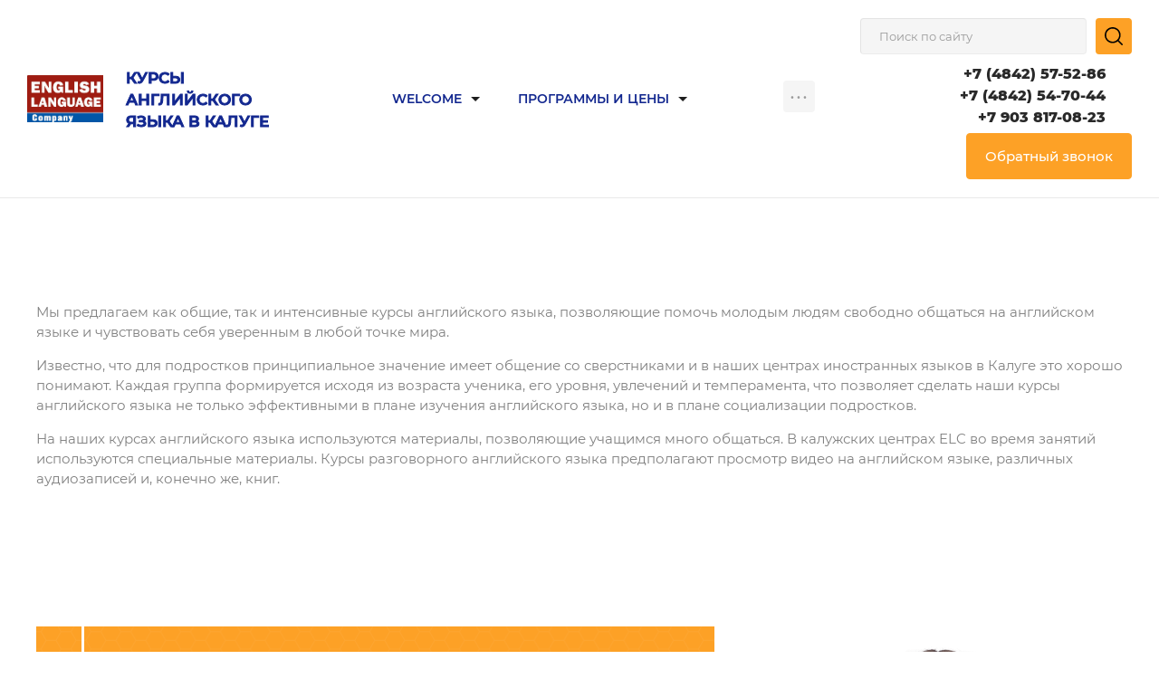

--- FILE ---
content_type: text/html; charset=utf-8
request_url: http://elc-kaluga.ru/pupils
body_size: 21168
content:

<!DOCTYPE html>
<html lang='ru'>
<head>
<link rel="preload" href="/g/fonts/montserrat/montserrat-t.woff2" as="font" crossorigin>
<link rel="preload" href="/g/fonts/montserrat/montserrat-t-i.woff2" as="font" crossorigin>
<link rel="preload" href="/g/fonts/montserrat/montserrat-e-l.woff2" as="font" crossorigin>
<link rel="preload" href="/g/fonts/montserrat/montserrat-e-l-i.woff2" as="font" crossorigin>
<link rel="preload" href="/g/fonts/montserrat/montserrat-l.woff2" as="font" crossorigin>
<link rel="preload" href="/g/fonts/montserrat/montserrat-l-i.woff2" as="font" crossorigin>
<link rel="preload" href="/g/fonts/montserrat/montserrat-r.woff2" as="font" crossorigin>
<link rel="preload" href="/g/fonts/montserrat/montserrat-r-i.woff2" as="font" crossorigin>
<link rel="preload" href="/g/fonts/montserrat/montserrat-m.woff2" as="font" crossorigin>
<link rel="preload" href="/g/fonts/montserrat/montserrat-m-i.woff2" as="font" crossorigin>
<link rel="preload" href="/g/fonts/montserrat/montserrat-s-b.woff2" as="font" crossorigin>
<link rel="preload" href="/g/fonts/montserrat/montserrat-s-b-i.woff2" as="font" crossorigin>
<link rel="preload" href="/g/fonts/montserrat/montserrat-b.woff2" as="font" crossorigin>
<link rel="preload" href="/g/fonts/montserrat/montserrat-b-i.woff2" as="font" crossorigin>
<link rel="preload" href="/g/fonts/montserrat/montserrat-e-b.woff2" as="font" crossorigin>
<link rel="preload" href="/g/fonts/montserrat/montserrat-e-b-i.woff2" as="font" crossorigin>
<link rel="preload" href="/g/fonts/montserrat/montserrat-bl.woff2" as="font" crossorigin>
<link rel="preload" href="/g/fonts/montserrat/montserrat-bl-i.woff2" as="font" crossorigin>

<link rel="stylesheet" href="/t/v982/images/mosaic/designs/design-is7cnojg2-1595964408_styles.css" type="text/css"/>
<meta charset="utf-8">
<meta name="robots" content="none">
<title>Курсы английского для подростков</title>
<meta name="description" content="Курсы английского для подростков">
<meta name="keywords" content="Курсы английского для подростков">
<meta name="viewport" content="width=device-width, initial-scale=1">
<meta name="format-detection" content="telephone=no">


<script>
 var mapKeys = {
     google: "",
     yandex: ""
 };
 var mosaicDesignId = 312104;
 var mosaicDesignPrefix = 'is7cnojg2-1595964408';
 var mosaicTimeZone = 'Asia/Tashkent';
</script>


<link rel="stylesheet" href="/g/s3/mosaic/css/ms_site_default.css">
<script src="/g/libs/jquery/1.10.2/jquery.min.js"></script>

 	<script src="/g/s3/mosaic/js/do/do.js?rnd=1769077170"></script>
	<link rel="stylesheet" href="/g/css/styles_articles_tpl.css">
	<link rel="stylesheet" href="/g/s3/mosaic/css/animate.css">
	<link rel="stylesheet" href="/t/v982/images/mosaic/modules_patch.scss.css?rnd=1769077170">
	<script src="/g/s3/misc/form/1.2.0/s3.form.js"></script>


            <!-- 46b9544ffa2e5e73c3c971fe2ede35a5 -->
            <script src='/shared/s3/js/lang/ru.js'></script>
            <script src='/shared/s3/js/common.min.js'></script>
        <link rel='stylesheet' type='text/css' href='/shared/s3/css/calendar.css' /><link rel="stylesheet" href="/g/libs/lightgallery-proxy-to-hs/lightgallery.proxy.to.hs.min.css" media="all" async>
<script src="/g/libs/lightgallery-proxy-to-hs/lightgallery.proxy.to.hs.stub.min.js"></script>
<script src="/g/libs/lightgallery-proxy-to-hs/lightgallery.proxy.to.hs.js" async></script>
<link rel="icon" href="/favicon.png" type="image/png">
	<link rel="apple-touch-icon" href="/thumb/2/LWXycLAsrYVHUeczKuvz_w/r/favicon.png">
	<link rel="apple-touch-icon" sizes="57x57" href="/thumb/2/cSiQoKjZkTMIo0ziQoXd3Q/57c57/favicon.png">
	<link rel="apple-touch-icon" sizes="60x60" href="/thumb/2/ADHYAP_QOPaTX7kCwZk1yQ/60c60/favicon.png">
	<link rel="apple-touch-icon" sizes="72x72" href="/thumb/2/NUeGOwT7ccqi0vKCk5c7CQ/72c72/favicon.png">
	<link rel="apple-touch-icon" sizes="76x76" href="/thumb/2/hXphuvuCGMlCNmPwtBK8JQ/76c76/favicon.png">
	<link rel="apple-touch-icon" sizes="114x114" href="/thumb/2/eu_DCr8HaH-4Fl9Q5T1Yug/114c114/favicon.png">
	<link rel="apple-touch-icon" sizes="120x120" href="/thumb/2/3MmgBXK7FEpfGfzqoDIQig/120c120/favicon.png">
	<link rel="apple-touch-icon" sizes="144x144" href="/thumb/2/j9LDtrtN_JRbLahuwp6tEA/144c144/favicon.png">
	<link rel="apple-touch-icon" sizes="152x152" href="/thumb/2/hJpSN6oEQd3e9064W7B_Jg/152c152/favicon.png">
	<link rel="apple-touch-icon" sizes="180x180" href="/thumb/2/f_vyPxiafrQ-f6zkloMaLQ/180c180/favicon.png">
	
	<meta name="msapplication-TileImage" content="/thumb/2/bmMZwZpxmRExzY98ed18Wg/c/favicon.png">
	<meta name="msapplication-square70x70logo" content="/thumb/2/u4ZCgXlIt0M0m6gZuZtRyQ/70c70/favicon.png">
	<meta name="msapplication-square150x150logo" content="/thumb/2/foNNC3kvbPYBac4AKEENng/150c150/favicon.png">
	<meta name="msapplication-wide310x150logo" content="/thumb/2/4xXaTyEaqfQGm4mLgRUUfg/310c150/favicon.png">
	<meta name="msapplication-square310x310logo" content="/thumb/2/rmdEXcb0zBLSx3J7TTuAiw/310c310/favicon.png">

<!--s3_require-->
<link rel="stylesheet" href="/g/basestyle/1.0.1/article/article.css" type="text/css"/>
<script type="text/javascript" src="/g/basestyle/1.0.1/article/article.js" async></script>

<link rel="stylesheet" href="/t/v982/images/mosaic/symbols/symbol-is26nqk1e_styles.css" type="text/css"/>
<link rel="stylesheet" href="/t/v982/images/mosaic/symbols/symbol-if04p8ixi_styles.css" type="text/css"/>
<link rel="stylesheet" href="/t/v982/images/mosaic/symbols/symbol-icx9izqrr_styles.css" type="text/css"/>
<link rel="stylesheet" href="/t/v982/images/mosaic/symbols/symbol-it1pz15l2_styles.css" type="text/css"/>
<link rel="stylesheet" href="/t/v982/images/mosaic/symbols/symbol-ivavfw75c_styles.css" type="text/css"/>
<link rel="stylesheet" href="/t/images/__cssbootstrap/mosaic_1591880347_bootstrap.css" type="text/css"/>
<!--/s3_require-->




			<link id="mosaic-theme-css" rel="stylesheet" href="/t/v982/images/mosaic/themes/is7cnojg2-1595964408_theme-ikhgasy8i.css">
	</head>
<body>
<div class='mosaic-wrap'>
<div class='root root--u-is7cnojg2' id='is7cnojg2_0'>
<div class='section section--u-ijpqza7vf' id='ijpqza7vf_0' data-do-section='{"screen":{"scroll":false,"smooth":true}}'>

<div data-do-animation='[{"event":"pageLoad","animation":{"name":"slideInDown","duration":2,"delay":0,"infinite":false,"loop":false},"medias":["screen","(max-width: 991px)","(max-width: 767px)","(max-width: 479px)"]}]' class='section section--u-is26nqk1e' id='is26nqk1e_0' data-do-section='{"screen":{"scroll":false,"smooth":true}}'>
<div class='container container--u-ikid8mxvj' id='ikid8mxvj_0'>
<div class='div div--u-ifeh9cf7x' id='ifeh9cf7x_0'>
<a href='/' class='link-universal link-universal--u-ij8tbvxpg' id='ij8tbvxpg_0' data-do-link_universal='{"screen":{"type":"link","popup":"none","eventName":"none","eventElement":"self","eventAction":"","selectedTag":"","linkType":"link","blank":false}}'>
<div class='imageFit imageFit--u-in4u6pxow' id='in4u6pxow_0' data-do-image='{"screen":{"objectFit":"contain"}}'>
<img data-origin-src='/thumb/2/S9vKRQalpTd7E6kGSTYtxA/r/d/elc-logo.png' data-size='406x254' src='/thumb/2/XdAlX1zLdDNVPCNUdKeLkQ/640r480/d/elc-logo.png' alt='elc-logo' title='' class='imageFit__img imageFit__img--u-iehzaueee' id='iehzaueee_0' />
<div class='imageFit__overlay imageFit__overlay--u-iaybfp2uh' id='iaybfp2uh_0'></div>
<div class='imageFit__zoom imageFit__zoom--u-i76c9n734' id='i76c9n734_0'>
<span class='svg_image svg_image--u-iiqrgbdvg' id='iiqrgbdvg_0' data-do-svg_image='{"screen":{"stretch":true}}'>

</span>
</div>
</div>
</a>
<div class='div div--u-iigzrzkhl' id='iigzrzkhl_0'>
<a href='/' class='link-universal link-universal--u-i1csdgqmr' id='i1csdgqmr_0' data-do-link_universal='{"screen":{"type":"link","popup":"none","eventName":"none","eventElement":"self","eventAction":"","selectedTag":"","linkType":"link","blank":false}}'>
<div class='text text--u-il4i43voa' id='il4i43voa_0'>
<span class='text-block-wrap-div' ><span style="font-size:17px">КУРСЫ АНГЛИЙСКОГО ЯЗЫКА В КАЛУГЕ</span></span>
</div>
</a>
</div>
</div>
<div class='hor-menu hor-menu--u-iuhgzfmsu' id='iuhgzfmsu_0' data-do-menu_horizontal='{"screen":{"mode":"Popup","cancelForward":false,"more":true,"toLevel":0}}'>
<ul class='hor-menu__list hor-menu__list--u-iqo6iq1g6' id='iqo6iq1g6_0'>
<li class='hor-menu__item hor-menu__item--u-ishvlyvyh ' id='ishvlyvyh_0'>
<a   href='/' class='hor-menu__link hor-menu__link--u-iot5rdnnb' id='iot5rdnnb_0'>
<span class='hor-menu__text hor-menu__text--u-iiikmdcrb' id='iiikmdcrb_0'>
<span class='text-block-wrap-div' >WELCOME</span>
</span>
<span class='hor-menu__icon hor-menu__icon--u-ii7vy5xf2' id='ii7vy5xf2_0'></span>
</a>


    <ul class='hor-menu__sub_list hor-menu__sub_list--u-i6mhs2w4p' id='i6mhs2w4p_0'>
<li class='hor-menu__sub_item hor-menu__sub_item--u-ixrfkf5zz ' id='ixrfkf5zz_0'>
<a   href='/about' class='hor-menu__sub_link hor-menu__sub_link--u-iz6blbt32' id='iz6blbt32_0'>
<span class='hor-menu__sub_text hor-menu__sub_text--u-iqv9na5ct' id='iqv9na5ct_0'>
<span class='text-block-wrap-div' >О компании</span>
</span>
</a>

    </li>
    <li class='hor-menu__sub_item hor-menu__sub_item--u-ixrfkf5zz ' id='ixrfkf5zz_1'>
<a   href='/license' class='hor-menu__sub_link hor-menu__sub_link--u-iz6blbt32' id='iz6blbt32_1'>
<span class='hor-menu__sub_text hor-menu__sub_text--u-iqv9na5ct' id='iqv9na5ct_1'>
<span class='text-block-wrap-div' >Лицензия</span>
</span>
</a>

    </li>
    <li class='hor-menu__sub_item hor-menu__sub_item--u-ixrfkf5zz ' id='ixrfkf5zz_2'>
<a   href='/docs' class='hor-menu__sub_link hor-menu__sub_link--u-iz6blbt32' id='iz6blbt32_2'>
<span class='hor-menu__sub_text hor-menu__sub_text--u-iqv9na5ct' id='iqv9na5ct_2'>
<span class='text-block-wrap-div' >Документы</span>
</span>
</a>

    </li>
    <li class='hor-menu__sub_item hor-menu__sub_item--u-ixrfkf5zz ' id='ixrfkf5zz_3'>
<a   href='/pedagogicheskiy-sostav' class='hor-menu__sub_link hor-menu__sub_link--u-iz6blbt32' id='iz6blbt32_3'>
<span class='hor-menu__sub_text hor-menu__sub_text--u-iqv9na5ct' id='iqv9na5ct_3'>
<span class='text-block-wrap-div' >Педагогический состав</span>
</span>
</a>

    </li>
            </ul></li>
    <li class='hor-menu__item hor-menu__item--u-ishvlyvyh ' id='ishvlyvyh_1'>
<a   href='/kursy' class='hor-menu__link hor-menu__link--u-iot5rdnnb' id='iot5rdnnb_1'>
<span class='hor-menu__text hor-menu__text--u-iiikmdcrb' id='iiikmdcrb_1'>
<span class='text-block-wrap-div' >Программы и цены</span>
</span>
<span class='hor-menu__icon hor-menu__icon--u-ii7vy5xf2' id='ii7vy5xf2_1'></span>
</a>


    <ul class='hor-menu__sub_list hor-menu__sub_list--u-i6mhs2w4p' id='i6mhs2w4p_1'>
<li class='hor-menu__sub_item hor-menu__sub_item--u-ixrfkf5zz ' id='ixrfkf5zz_4'>
<a   href='/vzroslye' class='hor-menu__sub_link hor-menu__sub_link--u-iz6blbt32' id='iz6blbt32_4'>
<span class='hor-menu__sub_text hor-menu__sub_text--u-iqv9na5ct' id='iqv9na5ct_4'>
<span class='text-block-wrap-div' >Английский для взрослых</span>
</span>
</a>

    </li>
    <li class='hor-menu__sub_item hor-menu__sub_item--u-ixrfkf5zz ' id='ixrfkf5zz_5'>
<a   href='/dlya-podrostkov' class='hor-menu__sub_link hor-menu__sub_link--u-iz6blbt32' id='iz6blbt32_5'>
<span class='hor-menu__sub_text hor-menu__sub_text--u-iqv9na5ct' id='iqv9na5ct_5'>
<span class='text-block-wrap-div' >Английский для подростков</span>
</span>
</a>

    </li>
    <li class='hor-menu__sub_item hor-menu__sub_item--u-ixrfkf5zz ' id='ixrfkf5zz_6'>
<a   href='/dlya-detej' class='hor-menu__sub_link hor-menu__sub_link--u-iz6blbt32' id='iz6blbt32_6'>
<span class='hor-menu__sub_text hor-menu__sub_text--u-iqv9na5ct' id='iqv9na5ct_6'>
<span class='text-block-wrap-div' >Английский для детей</span>
</span>
</a>

    </li>
    <li class='hor-menu__sub_item hor-menu__sub_item--u-ixrfkf5zz ' id='ixrfkf5zz_7'>
<a   href='/individualnye-kursy' class='hor-menu__sub_link hor-menu__sub_link--u-iz6blbt32' id='iz6blbt32_7'>
<span class='hor-menu__sub_text hor-menu__sub_text--u-iqv9na5ct' id='iqv9na5ct_7'>
<span class='text-block-wrap-div' >Индивидуальные курсы</span>
</span>
</a>

    </li>
    <li class='hor-menu__sub_item hor-menu__sub_item--u-ixrfkf5zz ' id='ixrfkf5zz_8'>
<a   href='/korporativnye-kursy' class='hor-menu__sub_link hor-menu__sub_link--u-iz6blbt32' id='iz6blbt32_8'>
<span class='hor-menu__sub_text hor-menu__sub_text--u-iqv9na5ct' id='iqv9na5ct_8'>
<span class='text-block-wrap-div' >Корпоративные курсы</span>
</span>
</a>

    </li>
            </ul></li>
    <li class='hor-menu__item hor-menu__item--u-ishvlyvyh ' id='ishvlyvyh_2'>
<a   href='/akcii' class='hor-menu__link hor-menu__link--u-iot5rdnnb' id='iot5rdnnb_2'>
<span class='hor-menu__text hor-menu__text--u-iiikmdcrb' id='iiikmdcrb_2'>
<span class='text-block-wrap-div' >АКЦИИ</span>
</span>
</a>


    </li>
    <li class='hor-menu__item hor-menu__item--u-ishvlyvyh ' id='ishvlyvyh_3'>
<a   href='/kontakty' class='hor-menu__link hor-menu__link--u-iot5rdnnb' id='iot5rdnnb_3'>
<span class='hor-menu__text hor-menu__text--u-iiikmdcrb' id='iiikmdcrb_3'>
<span class='text-block-wrap-div' >Контакты</span>
</span>
</a>


    </li>
    <li class='hor-menu__item hor-menu__item--u-ishvlyvyh ' id='ishvlyvyh_4'>
<a   href='/otzyvy-o-nas' class='hor-menu__link hor-menu__link--u-iot5rdnnb' id='iot5rdnnb_4'>
<span class='hor-menu__text hor-menu__text--u-iiikmdcrb' id='iiikmdcrb_4'>
<span class='text-block-wrap-div' >Отзывы о нас</span>
</span>
</a>


    </li>
    <li class='hor-menu__item hor-menu__item--u-ishvlyvyh ' id='ishvlyvyh_5'>
<a   href='/user' class='hor-menu__link hor-menu__link--u-iot5rdnnb' id='iot5rdnnb_5'>
<span class='hor-menu__text hor-menu__text--u-iiikmdcrb' id='iiikmdcrb_5'>
<span class='text-block-wrap-div' >Регистрация</span>
</span>
</a>


</li></ul>
<ul class='hor-menu__more_list hor-menu__more_list--u-iegt2c7vs' id='iegt2c7vs_0'>
<li class='hor-menu__item hor-menu__item--u-i2ctac3lb' id='i2ctac3lb_0'>
<a href='#' class='hor-menu__more_link hor-menu__more_link--u-im074yokc' id='im074yokc_0'>
<span class='hor-menu__text hor-menu__text--u-ildcr0g28' id='ildcr0g28_0'>
<span class='text-block-wrap-div' >...</span>
</span>
</a>
<ul class='hor-menu__sub_list hor-menu__sub_list--u-i62naj7ck' id='i62naj7ck_0'>
</ul>
</li>
</ul>
</div>
<div class='div div--u-i9ftxbj59' id='i9ftxbj59_0'>
<div class='mosaic-search mosaic-search--u-ipo2cqha5' id='ipo2cqha5_0' data-do-search='{"screen":{"input":"show","inputWidth":180},"(max-width: 991px)":{"mosaicshowinput":false,"input":"show"}}'>
<form action='/search' method='get' class='mosaic-search__form mosaic-search__form--u-ix7k2n673' id='ix7k2n673_0'>
<label class='mosaic-search__label mosaic-search__label--u-ip661q8cy' id='ip661q8cy_0'>
<input name='search' placeholder='Поиск по сайту' class='mosaic-search__input mosaic-search__input--u-idos71ym2' id='idos71ym2_0' />
</label>
<button class='mosaic-search__button mosaic-search__button--u-idrnicxzk' id='idrnicxzk_0'>
<span class='svg_image svg_image--u-ipui2a8a2' id='ipui2a8a2_0' data-do-svg_image='{"screen":{"stretch":true}}'>
<svg xmlns="http://www.w3.org/2000/svg" viewBox="0 0 512 512" width="512" height="512" data-prefix="ixru2r27n"><path d="M225.474 0C101.151 0 0 101.151 0 225.474c0 124.33 101.151 225.474 225.474 225.474 124.33 0 225.474-101.144 225.474-225.474C450.948 101.151 349.804 0 225.474 0zm0 409.323c-101.373 0-183.848-82.475-183.848-183.848S124.101 41.626 225.474 41.626s183.848 82.475 183.848 183.848-82.475 183.849-183.848 183.849z" data-original="#000000" class="active-path path-idj78tfes" data-old_color="#000000"/><path d="M505.902 476.472L386.574 357.144c-8.131-8.131-21.299-8.131-29.43 0-8.131 8.124-8.131 21.306 0 29.43l119.328 119.328A20.74 20.74 0 0 0 491.187 512a20.754 20.754 0 0 0 14.715-6.098c8.131-8.124 8.131-21.306 0-29.43z" data-original="#000000" class="active-path path-ixkmbruco" data-old_color="#000000"/></svg>
</span>
</button>
<re-captcha data-captcha="recaptcha"
     data-name="captcha"
     data-sitekey="6LddAuIZAAAAAAuuCT_s37EF11beyoreUVbJlVZM"
     data-lang="ru"
     data-rsize="invisible"
     data-type="image"
     data-theme="light"></re-captcha></form>
</div>
<div class='list list--u-ixlp2coni' id='ixlp2coni_0'>
<div class='list__item list__item--u-iblgiuu9w' id='iblgiuu9w_0'>
<a target='_self' href='tel:+7(4842)57-52-86' class='link-universal link-universal--u-itk2svy8w' id='itk2svy8w_0' data-do-link_universal='{"screen":{"type":"link","popup":"none","eventName":"none","eventElement":"self","eventAction":"","selectedTag":"","linkType":"phone","blank":false}}'>
<div class='text text--u-iavbqfo1w' id='iavbqfo1w_0'>
<span class='text-block-wrap-div' >+7 (4842) 57-52-86</span>
</div>
</a>
</div>
<div class='list__item list__item--u-iblgiuu9w' id='iblgiuu9w_1'>
<a target='_self' href='tel:8(4842)54-70-44' class='link-universal link-universal--u-itk2svy8w' id='itk2svy8w_1' data-do-link_universal='{"screen":{"type":"link","popup":"none","eventName":"none","eventElement":"self","eventAction":"","selectedTag":"","linkType":"phone","blank":false}}'>
<div class='text text--u-iavbqfo1w' id='iavbqfo1w_1'>
<span class='text-block-wrap-div' >+7 (4842) 54-70-44</span>
</div>
</a>
</div>
<div class='list__item list__item--u-iblgiuu9w' id='iblgiuu9w_2'>
<a target='_self' href='tel:+7903817-08-23' class='link-universal link-universal--u-itk2svy8w' id='itk2svy8w_2' data-do-link_universal='{"screen":{"type":"link","popup":"none","eventName":"none","eventElement":"self","eventAction":"","selectedTag":"","linkType":"phone","blank":false}}'>
<div class='text text--u-iavbqfo1w' id='iavbqfo1w_2'>
<span class='text-block-wrap-div' >+7 903 817-08-23</span>
</div>
</a>
</div>
</div>
<div role='button' class='link-universal link-universal--u-ii9ku8n0t' id='ii9ku8n0t_0' data-do-link_universal='{"screen":{"type":"button","popup":"idprq1d0f_0","sidepanel":false,"eventName":"none","eventElement":"self","eventAction":"","selectedTag":"","linkType":"link","blank":true}}'>
<div class='text text--u-i1tdjlgsd' id='i1tdjlgsd_0'>
<span class='text-block-wrap-div' >Обратный звонок</span>
</div>
</div>
</div>
</div>
</div></div>
<div class='section section--u-ix2vnn6au' id='ix2vnn6au_0' data-do-section='{"screen":{"scroll":false,"smooth":true}}'>
<div class='container container--u-ijxn1rpa3' id='ijxn1rpa3_0'>
<div data-url='/pupils' class='mosaic-crumbs mosaic-crumbs--u-ibpkzky2k' id='ibpkzky2k_0' data-do-crumbs='{"screen":{"delimiter":"\/"}}'>
<a href="/" class="mosaic-crumbs__item_link mosaic-crumbs__item_link--u-id73lg3rk" ><span class="text-block-wrap-div">Главная</span></a><span class="mosaic-crumbs__delimiter mosaic-crumbs__delimiter--u-ih1du3j3x">/</span><span class="mosaic-crumbs__last mosaic-crumbs__last--u-ijzbgzcpg"><span class="text-block-wrap-div">Курсы английского для подростков</span></span>
</div>
<h1 class='page-title page-title--u-iyfebanag' id='iyfebanag_0'>
Курсы английского для подростков
</h1>
<div class='content content--u-iw2o5pbh6' id='iw2o5pbh6_0' data-do-content='{"screen":{"image":true,"gallery":false,"text":true,"headers":true}}'>




	<p>Мы предлагаем&nbsp;как общие, так и интенсивные курсы английского языка, позволяющие помочь молодым людям свободно общаться на английском языке и чувствовать себя уверенным в любой точке мира.</p>

<p>Известно, что для подростков принципиальное значение имеет общение со сверстниками и в наших центрах иностранных языков в Калуге это хорошо понимают. Каждая группа формируется исходя из возраста ученика, его уровня, увлечений и темперамента, что позволяет сделать наши курсы английского языка не только эффективными в плане изучения английского языка, но и в плане социализации подростков.</p>

<p>На наших курсах английского языка используются материалы, позволяющие учащимся много общаться. В калужских центрах ELC во время занятий используются специальные материалы. Курсы разговорного английского языка предполагают просмотр видео на английском языке, различных аудиозаписей и, конечно же, книг.</p>

<p>&nbsp;</p>

	

</div>
</div>
</div>
<div class='section section--u-ij59f5jli' id='ij59f5jli_0' data-do-section='{"screen":{"scroll":false,"smooth":true}}'>
<div data-do-animation='[]' class='section section--u-ivx15blvv' id='ivx15blvv_0' data-do-section='{"screen":{"scroll":false,"smooth":true}}'>
<div class='container container--u-i1trg0dk4' id='i1trg0dk4_0'>

<div class='div div--u-if04p8ixi' id='if04p8ixi_0'>
<div class='mosaic-form mosaic-form--u-igp5a385z' id='igp5a385z_0' data-do-form='{"screen":{"mode":"main","anketa_id":"2567504","initial_state":"{\"anketa_id\":\"2567504\",\"name\":\"\u041e\u0442\u043a\u0440\u044b\u0442\u0430 \u0437\u0430\u043f\u0438\u0441\u044c \u043d\u0430 \u043d\u043e\u0432\u044b\u0439 \u0443\u0447\u0435\u0431\u043d\u044b\u0439 \u0433\u043e\u0434 - \u0434\u0435\u0442\u0438, \u043f\u043e\u0434\u0440\u043e\u0441\u0442\u043a\u0438, \u0432\u0437\u0440\u043e\u0441\u043b\u044b\u0435! \",\"submit_name\":\"\u041e\u0442\u043f\u0440\u0430\u0432\u0438\u0442\u044c\",\"success_note\":\"\u0421\u043f\u0430\u0441\u0438\u0431\u043e! \u0424\u043e\u0440\u043c\u0430 \u043e\u0442\u043f\u0440\u0430\u0432\u043b\u0435\u043d\u0430\",\"tag_id\":\"igp5a385z\",\"symbol_id\":\"symbol-if04p8ixi\",\"change\":false,\"dictionaries\":{\"iqrvu8qal\":{\"dictionary_id\":67681304,\"name\":\"\u0418\u043c\u044f*\",\"type_id\":1,\"required\":false,\"alias\":\"field_6220851\",\"note\":\"\",\"variants\":[],\"params_value\":\"\",\"validator\":\"\",\"change\":false},\"ie71iiw1g\":{\"dictionary_id\":67681504,\"name\":\"\u0422\u0435\u043b\u0435\u0444\u043e\u043d:\",\"type_id\":15,\"required\":true,\"alias\":\"phone\",\"note\":\"\",\"variants\":[],\"params_value\":\"\",\"validator\":\"__phone__\",\"change\":false},\"is1bfpbru\":{\"dictionary_id\":67681704,\"name\":\"\u041a\u043e\u043c\u043c\u0435\u043d\u0442\u0430\u0440\u0438\u0439 \u0438\u043b\u0438 \u0432\u043e\u043f\u0440\u043e\u0441\",\"type_id\":2,\"required\":false,\"alias\":\"field_6221451\",\"note\":\"\",\"variants\":[],\"params_value\":\"\",\"validator\":\"\",\"change\":false}}}","nativeStyle":true}}'>
<form id="imd8cjith_0" action="#" class="mosaic-form__form mosaic-form__form--u-imd8cjith" data-s3-anketa-id="2567504"><div id="ikwimlr23_0" class="mosaic-form__title mosaic-form__title--u-ikwimlr23"><span class="text-block-wrap-div">Открыта запись на новый учебный год - дети, подростки, взрослые! </span></div><div id="ii4gm62eo_0" class="text text--u-ii4gm62eo"><span class="text-block-wrap-div">Оставьте заявку <br></span></div><div id="i7h845s3c_0" class="div div--u-i7h845s3c"><div id="izxqifdtd_0" class="div div--u-izxqifdtd"><div id="iqrvu8qal_0" data-type-field="text" data-field-position="0" class="mosaic-form__field mosaic-form__field--u-iqrvu8qal" data-do-input='{"screen":{"type_id":1,"type_field":"text","required":false,"maxlength":100,"dictionary_id":67681304,"alias":"field_6220851"}}'><!--noindex--><div id="ifojyojx6_0" class="mosaic-form__error mosaic-form__error--u-ifojyojx6 is-removed" data-nosnippet=""><span class="text-block-wrap-div">это поле обязательно для заполнения</span></div><!--/noindex--><div id="ieoyegsz9_0" class="mosaic-form__header mosaic-form__header--u-ieoyegsz9"><span id="io4epfuz6_0" class="mosaic-form__name mosaic-form__name--u-io4epfuz6"><span class="text-block-wrap-div">Имя*</span></span><span id="i1x7azo42_0" class="mosaic-form__required mosaic-form__required--u-i1x7azo42 is-removed"><span class="text-block-wrap-div">*
    </span></span></div><input id="ig055uvd1_0" type="text" placeholder="Имя*" class="mosaic-form__text mosaic-form__text--u-ig055uvd1"><div id="ijhnsjw9b_0" class="mosaic-form__note mosaic-form__note--u-ijhnsjw9b is-removed"></div></div><div id="ie71iiw1g_0" data-type-field="phone" data-field-position="1" class="mosaic-form__field mosaic-form__field--u-ie71iiw1g" data-do-input_phone='{"screen":{"type_id":15,"required":true,"dictionary_id":67681504,"validator":"__phone__","alias":"phone"}}'><!--noindex--><div id="i1w613cpi_0" class="mosaic-form__error mosaic-form__error--u-i1w613cpi is-removed" data-nosnippet=""><span class="text-block-wrap-div">это поле обязательно для заполнения</span></div><!--/noindex--><div id="ie70fnn4g_0" class="mosaic-form__header mosaic-form__header--u-ie70fnn4g"><span id="iedw58qep_0" class="mosaic-form__name mosaic-form__name--u-iedw58qep"><span class="text-block-wrap-div">Телефон:</span></span><span id="ixssuudkm_0" class="mosaic-form__required mosaic-form__required--u-ixssuudkm"><span class="text-block-wrap-div">*
    </span></span></div><input id="ivz5xsrjj_0" type="tel" placeholder="Телефон *" class="mosaic-form__text mosaic-form__text--u-ivz5xsrjj"><div id="iluhn99ps_0" class="mosaic-form__note mosaic-form__note--u-iluhn99ps is-removed"></div></div></div><div id="is1bfpbru_0" data-type-field="textarea" data-field-position="2" class="mosaic-form__field mosaic-form__field--u-is1bfpbru" data-do-textarea='{"screen":{"type_id":2,"type_field":"textarea","required":false,"dictionary_id":67681704,"alias":"field_6221451"}}'><!--noindex--><div id="icl0xrgyo_0" class="mosaic-form__error mosaic-form__error--u-icl0xrgyo is-removed" data-nosnippet=""><span class="text-block-wrap-div">это поле обязательно для заполнения</span></div><!--/noindex--><div id="i6jgeof5i_0" class="mosaic-form__header mosaic-form__header--u-i6jgeof5i"><span id="i74dzeevm_0" class="mosaic-form__name mosaic-form__name--u-i74dzeevm"><span class="text-block-wrap-div">Комментарий или вопрос</span></span><span id="ih1jpbro1_0" class="mosaic-form__required mosaic-form__required--u-ih1jpbro1 is-removed"><span class="text-block-wrap-div">*
    </span></span></div><textarea id="i6t64feod_0" placeholder="Комментарий или вопрос" class="mosaic-form__textarea mosaic-form__textarea--u-i6t64feod"></textarea><div id="i53nv3zz6_0" class="mosaic-form__note mosaic-form__note--u-i53nv3zz6 is-removed"></div></div></div><button id="izrtlxb2c_0" class="mosaic-form__button mosaic-form__button--u-izrtlxb2c"><span id="ixw1rrh89_0" class="button__text button__text--u-ixw1rrh89"><span class="text-block-wrap-div">Отправить</span></span></button><re-captcha data-captcha="recaptcha"
     data-name="captcha"
     data-sitekey="6LddAuIZAAAAAAuuCT_s37EF11beyoreUVbJlVZM"
     data-lang="ru"
     data-rsize="invisible"
     data-type="image"
     data-theme="light"></re-captcha></form><!--noindex--><div id="i5obompkd_0" class="mosaic-form__success mosaic-form__success--u-i5obompkd is-removed" data-nosnippet=""><div id="iefqdetrw_0" class="mosaic-form__success__text mosaic-form__success__text--u-iefqdetrw"><span class="text-block-wrap-div">Спасибо! Форма отправлена</span></div></div><!--/noindex-->
</div>
</div><div class='div div--u-iwntz6d07' id='iwntz6d07_0'>
<div class='imageFit imageFit--u-it03y9yd4' id='it03y9yd4_0' data-do-image='{"screen":{"objectFit":"contain","maxWidth":1200,"maxHeight":800}}'>
<img data-origin-src='/thumb/2/UIRB2XDWNaVymApdVOq-dA/r/d/luchshiy.png' data-size='431x573' src='/thumb/2/Who8tH_MgQQEd5G23Wx5Pw/1200r800/d/luchshiy.png' alt='luchshiy' title='' class='imageFit__img imageFit__img--u-izuoa4y3p' id='izuoa4y3p_0' />
<div class='imageFit__overlay imageFit__overlay--u-iebvpy08y' id='iebvpy08y_0'></div>
<div class='imageFit__zoom imageFit__zoom--u-i7q4g2rns' id='i7q4g2rns_0'>
<span class='svg_image svg_image--u-ih10ohzxr' id='ih10ohzxr_0' data-do-svg_image='{"screen":{"stretch":true}}'>

</span>
</div>
</div>
<div class='div div--u-i88zeqpz4' id='i88zeqpz4_0'></div>
</div>
</div>
</div>
</div>

<div class='section section--u-icx9izqrr' id='icx9izqrr_0' data-do-section='{"screen":{"scroll":false,"smooth":true}}'>
<div class='section section--u-iabuaxdwo' id='iabuaxdwo_0' data-do-section='{"screen":{"scroll":false,"smooth":true}}'>
<div class='container container--u-ijwlczrpi' id='ijwlczrpi_0'>
<div class='div div--u-i4id8hsb4' id='i4id8hsb4_0'>
<div class='div div--u-ixuag0at0' id='ixuag0at0_0'>
<div class='imageFit imageFit--u-izw5zo3bv' id='izw5zo3bv_0' data-do-image='{"screen":{"objectFit":"contain"}}'>
<img data-origin-src='/thumb/2/XjCnWrNYzCUxyaEy34eF7g/r/d/online.png' data-size='48x46' src='/thumb/2/AcbS3PTxpVhjWk0wqCpCSQ/640r480/d/online.png' alt='online' title='' class='imageFit__img imageFit__img--u-ip8lr5mw3' id='ip8lr5mw3_0' />
<div class='imageFit__overlay imageFit__overlay--u-ic9vcwzye' id='ic9vcwzye_0'></div>
<div class='imageFit__zoom imageFit__zoom--u-i6rzfsyqu' id='i6rzfsyqu_0'>
<span class='svg_image svg_image--u-icdlyern5' id='icdlyern5_0' data-do-svg_image='{"screen":{"stretch":true}}'>

</span>
</div>
</div>
</div>
<div class='div div--u-ibn38c2xn' id='ibn38c2xn_0'>
<div class='blocklist__item_title blocklist__item_title--u-irqpze8ig' id='irqpze8ig_0'>
<span class='text-block-wrap-div' >Узнайте больше о курсах</span>
</div>
<a href='http://temporary.elc-kaluga.ru/about' class='link-universal link-universal--u-iltbp4x94' id='iltbp4x94_0' data-do-link_universal='{"screen":{"type":"link","popup":"none","eventName":"none","eventElement":"self","eventAction":"","selectedTag":"","linkType":"link","blank":false}}'>
<div class='text text--u-iak6x5kcz' id='iak6x5kcz_0'>
<span class='text-block-wrap-div' >Читать подробнее</span>
</div>
</a>
</div>
</div>
<button class='button-up button-up--u-itj9jwkot' id='itj9jwkot_0' data-do-button_up='{"screen":{"speed":"slow"}}'>
<span class='svg_image svg_image--u-iasxr1kjf' id='iasxr1kjf_0' data-do-svg_image='{"screen":{"stretch":true}}'>
<svg xmlns="http://www.w3.org/2000/svg" width="19" height="34" viewBox="0 0 19 34" data-prefix="imdbma7tq"><path d="M8.39 33.543a1.534 1.534 0 0 1-.47-1.1v-2.206a1.581 1.581 0 0 1 1.6-1.558 1.618 1.618 0 0 1 1.13.457 1.529 1.529 0 0 1 .46 1.1l.01 2.206A1.581 1.581 0 0 1 9.52 34a1.614 1.614 0 0 1-1.13-.457zm-.47-9.927L7.9 5.323l-5.17 5.053a1.626 1.626 0 0 1-2.26 0 1.541 1.541 0 0 1 0-2.206L8.35.465l.01-.01a.744.744 0 0 0 .08-.064 1.638 1.638 0 0 1 1.04-.392h.02a1.55 1.55 0 0 1 .31.033 1.61 1.61 0 0 1 .57.23 1.278 1.278 0 0 1 .24.195l.01.007 7.9 7.72a1.532 1.532 0 0 1 0 2.206 1.625 1.625 0 0 1-2.26 0l-5.18-5.062.02 18.294a1.574 1.574 0 0 1-1.6 1.558 1.618 1.618 0 0 1-1.13-.457 1.57 1.57 0 0 1-.46-1.107z" fill-rule="evenodd" class="path-iradz1jo7"/></svg>
</span>
</button>
</div>
</div>
<div class='section section--u-ias0184cv' id='ias0184cv_0' data-do-section='{"screen":{"scroll":false,"smooth":true}}'>
<div class='container container--u-ihl9mk6z7' id='ihl9mk6z7_0'>
<div class='div div--u-i20stv4pw' id='i20stv4pw_0'>
<div class='text text--u-iqb6y9hb9' id='iqb6y9hb9_0'>
<span class='text-block-wrap-div' >Контактная информация</span>
</div>
<div class='text text--u-it7opjxun' id='it7opjxun_0'>
<span class='text-block-wrap-div' >Свяжитесь с нами удобным для Вас способом, будем рады сотрудничеству!</span>
</div>
<div class='list list--u-isgnpx6y4' id='isgnpx6y4_0'>
<div class='list__item list__item--u-ivh52vugu' id='ivh52vugu_0'>
<a target='_blank' href='https://vk.com/elckaluga' class='link-universal link-universal--u-i37lrt4m9' id='i37lrt4m9_0' data-do-link_universal='{"screen":{"type":"link","popup":"none","eventName":"none","eventElement":"self","eventAction":"","selectedTag":"","linkType":"link","blank":true}}'>
<span class='svg_image svg_image--u-iplyykjlk' id='iplyykjlk_0' data-do-svg_image='{"screen":{"stretch":true}}'>
<svg xmlns="http://www.w3.org/2000/svg" height="512" viewBox="0 0 24 24" width="512" data-prefix="ihtm6auy1"><path d="M19.915 13.028c-.388-.49-.277-.708 0-1.146.005-.005 3.208-4.431 3.538-5.932l.002-.001c.164-.547 0-.949-.793-.949h-2.624c-.668 0-.976.345-1.141.731 0 0-1.336 3.198-3.226 5.271-.61.599-.892.791-1.225.791-.164 0-.419-.192-.419-.739V5.949c0-.656-.187-.949-.74-.949H9.161c-.419 0-.668.306-.668.591 0 .622.945.765 1.043 2.515v3.797c0 .832-.151.985-.486.985-.892 0-3.057-3.211-4.34-6.886-.259-.713-.512-1.001-1.185-1.001H.9c-.749 0-.9.345-.9.731 0 .682.892 4.073 4.148 8.553C6.318 17.343 9.374 19 12.154 19c1.671 0 1.875-.368 1.875-1.001 0-2.922-.151-3.198.686-3.198.388 0 1.056.192 2.616 1.667C19.114 18.217 19.407 19 20.405 19h2.624c.748 0 1.127-.368.909-1.094-.499-1.527-3.871-4.668-4.023-4.878z" data-original="#000000" class="path-i9en27hmt" data-old_color="#000000"/></svg>
</span>
</a>
</div>
</div>
<div class='div div--u-ieartj78g' id='ieartj78g_0'>
<div class='div div--u-ir8qkg5j6' id='ir8qkg5j6_0'>
<span class='svg_image svg_image--u-iqelv7u5z' id='iqelv7u5z_0' data-do-svg_image='{"screen":{"stretch":true}}'>
<svg xmlns="http://www.w3.org/2000/svg" width="35.063" height="34" viewBox="0 0 35.063 34" data-prefix="i7k02tmpl"><path d="M34.878 26.054a17.833 17.833 0 0 1-4.157 6.194 18.8 18.8 0 0 1-1.665 1.421l-.395.3-1.008.017c-6.715 0-13.659-3-19.054-8.228l-.106-.111C2.944 20.268-.147 13.354.015 6.686L.031 6.2l.312-.383a17.877 17.877 0 0 1 1.458-1.608A18.5 18.5 0 0 1 8.194.171 2.8 2.8 0 0 1 9.178 0c.816 0 2.646.4 3.111 1.647.822 2.208 1.862 5.1 2.616 7.874a3.46 3.46 0 0 1-1.114 3.338L11.126 14.5a1.92 1.92 0 0 0 .36.884 36.92 36.92 0 0 0 3.562 4.045 36.729 36.729 0 0 0 4.14 3.421 1.536 1.536 0 0 0 .834.307.422.422 0 0 0 .15-.02l1.627-2.527c.733-1.111 2.587-1.143 2.8-1.143a2.714 2.714 0 0 1 .583.057 38.751 38.751 0 0 1 8.288 2.593 3.439 3.439 0 0 1 1.408 3.937zm-2.947-1.395a36.241 36.241 0 0 0-7.407-2.276 3.359 3.359 0 0 0-.354.072l-1.517 2.318c-.946 1.484-3.444 1.718-5.241.444a39.8 39.8 0 0 1-4.498-3.717 39.712 39.712 0 0 1-3.866-4.39 4.044 4.044 0 0 1-.828-3.2 2.8 2.8 0 0 1 1.3-1.89l2.383-1.467a1.793 1.793 0 0 0 .062-.4c-.666-2.4-1.6-5.044-2.381-7.141a1.383 1.383 0 0 0-.41-.084 15.514 15.514 0 0 0-5.243 3.35c-.306.3-.6.616-.907.967.027 5.65 2.84 11.722 7.6 16.34l.147.146a24.85 24.85 0 0 0 16.808 7.328c.357-.287.692-.583 1-.882a14.854 14.854 0 0 0 3.477-5.184c-.006-.009-.065-.193-.125-.334z" fill-rule="evenodd" class="path-i4xm0c2v4"/></svg>
</span>
</div>
<div class='div div--u-i1etez8si' id='i1etez8si_0'>
<div class='text text--u-i2a1b1hki' id='i2a1b1hki_0'>
<span class='text-block-wrap-div' >Звоните по номеру</span>
</div>
<div class='list list--u-ihf8dltyl' id='ihf8dltyl_0'>
<div class='list__item list__item--u-i2dvq8bxa' id='i2dvq8bxa_0'>
<a target='_self' href='tel:/' class='link-universal link-universal--u-i4fk54gdt' id='i4fk54gdt_0' data-do-link_universal='{"screen":{"type":"link","popup":"none","eventName":"none","eventElement":"self","eventAction":"","selectedTag":"","linkType":"phone","blank":false}}'>
<div class='text text--u-ifgle2e68' id='ifgle2e68_0'>
<span class='text-block-wrap-div' >+7 903 817 08 23<br>+7 980 715 58 31</span>
</div>
</a>
</div>
</div>
</div>
</div>
<div class='div div--u-iilcsum6p' id='iilcsum6p_0'>
<div class='div div--u-i6nbjhsw7' id='i6nbjhsw7_0'>
<span class='svg_image svg_image--u-idyt8t612' id='idyt8t612_0' data-do-svg_image='{"screen":{"stretch":true}}'>
<svg xmlns="http://www.w3.org/2000/svg" width="29.031" height="33" viewBox="0 0 29.031 33" data-prefix="i7snl7ol9"><path d="M15.44 32.672a1.456 1.456 0 0 1-1.836 0C12.214 31.533.01 21.324.01 13.957.01 6.269 6.521.015 14.522.015s14.509 6.254 14.509 13.942c0 7.367-12.2 17.576-13.591 18.715zm-.918-29.937A11.473 11.473 0 0 0 2.841 13.957c0 4.777 7.727 12.449 11.681 15.87 3.954-3.421 11.682-11.093 11.682-15.87A11.471 11.471 0 0 0 14.522 2.735zm0 18.023a6.806 6.806 0 1 1 7.078-6.8 6.953 6.953 0 0 1-7.078 6.8zm0-10.881a4.084 4.084 0 1 0 4.247 4.08 4.17 4.17 0 0 0-4.247-4.08z" fill-rule="evenodd" class="path-i7fzsxij3"/></svg>
</span>
</div>
<div class='div div--u-idmjp2n7z' id='idmjp2n7z_0'>
<div class='text text--u-iilp6835c' id='iilp6835c_0'>
<span class='text-block-wrap-div' >Мы&nbsp; находимся по адресу:</span>
</div>
<div class='list list--u-iirussle9' id='iirussle9_0'>
<div class='list__item list__item--u-il0ku88tl' id='il0ku88tl_0'>
<div class='text text--u-igjx5cq3b' id='igjx5cq3b_0'>
<div class='text-block-wrap-div' ><a href="https://yandex.ru/maps/org/english_language_company/1548478443/?ll=36.269915%2C54.511855&amp;source=serp_navig&amp;z=13"><span style="color:#ffffff;">г. Калуга,&nbsp; ул. Н-Козинская, 5</span></a><br />
<a href="https://yandex.ru/profile/1114060421?no-distribution=1&amp;source=wizbiz_new_map_single"><span style="color:#ffffff;">г. Калуга,&nbsp; ул. Баумана, 3</span></a></div>
</div>
</div>
</div>
</div>
</div>
<div class='div div--u-iwpz8w4wk' id='iwpz8w4wk_0'>
<div class='div div--u-igvblnp70' id='igvblnp70_0'>
<span class='svg_image svg_image--u-ibhbavwx1' id='ibhbavwx1_0' data-do-svg_image='{"screen":{"stretch":true}}'>
<svg xmlns="http://www.w3.org/2000/svg" width="51.938" height="57.781" viewBox="0 0 51.938 57.781" data-prefix="iqu1ivv5m"><path d="M44.335 57.781H7.605a7.677 7.677 0 0 1-7.608-7.708V26.271a7.7 7.7 0 0 1 2.072-5.29l5.172-5.218v-.706a4.9 4.9 0 0 1 4.854-4.92h21.524l-5-5.076a3.64 3.64 0 0 0-5.167 0l-3.706 3.736a1.971 1.971 0 0 1-2.8-.011 2.018 2.018 0 0 1 0-2.811l3.8-3.833a7.494 7.494 0 0 1 5.277-2.154h.074a7.491 7.491 0 0 1 5.308 2.256l7.782 7.891h.645a4.9 4.9 0 0 1 4.858 4.923v.66l5.367 5.479a7.764 7.764 0 0 1 1.882 5.071v23.813a7.671 7.671 0 0 1-7.604 7.7zm-.227-34.5a1.959 1.959 0 0 1-1.389.572h-.01a1.975 1.975 0 0 1-1.965-1.981v-6.815a.923.923 0 0 0-.914-.93H12.103a.922.922 0 0 0-.911.927v6.827a2.015 2.015 0 0 1-2.026 2.01 1.974 1.974 0 0 1-1.922-2.022v-.465l-.921.932 13.046 13.233 1.4-1.421a7.541 7.541 0 0 1 10.644.122l1.28 1.3 12.998-13.189-1-1.012v.512a1.962 1.962 0 0 1-.583 1.4zm1.173 25.048a2.021 2.021 0 0 1 0 2.814 2 2 0 0 1-1.422.588 1.945 1.945 0 0 1-1.377-.588L28.605 37.067a3.641 3.641 0 0 0-5.166 0L9.809 50.893a1.971 1.971 0 0 1-2.8 0 2 2 0 0 1 0-2.814l9.567-9.7L3.999 25.63a3.8 3.8 0 0 0-.054.638v23.813a3.7 3.7 0 0 0 3.663 3.717h36.724a3.7 3.7 0 0 0 3.659-3.637V26.275a3.766 3.766 0 0 0-.038-.532L35.478 38.381zm-8.472-20.542a2 2 0 0 1-.329.44 1.976 1.976 0 0 1-1.4.589H16.855a2 2 0 0 1-.013-3.989h18.24a1.984 1.984 0 0 1 1.974 2.006l-.015 1.187zm-1.692-6.142H16.355v-.1a2 2 0 0 1 .454-3.886h18.267a2 2 0 0 1 .041 3.986z" fill-rule="evenodd" class="path-iua780g9z"/></svg>
</span>
</div>
<div class='div div--u-ijvxlt8kk' id='ijvxlt8kk_0'>
<div class='text text--u-ixq98cpj4' id='ixq98cpj4_0'>
<span class='text-block-wrap-div' >Электронная почта:</span>
</div>
<div class='list list--u-ih3gakwn7' id='ih3gakwn7_0'>
<div class='list__item list__item--u-i5esav1ao' id='i5esav1ao_0'>
<a target='_self' href='mailto:elckaluga@yandex.ru' class='link-universal link-universal--u-ihslyf96l' id='ihslyf96l_0' data-do-link_universal='{"screen":{"type":"link","popup":"none","eventName":"none","eventElement":"self","eventAction":"","selectedTag":"","linkType":"email","blank":false}}'>
<div class='text text--u-iua82q2f2' id='iua82q2f2_0'>
<span class='text-block-wrap-div' >elckaluga@yandex.ru</span>
</div>
</a>
</div>
</div>
</div>
</div>
</div>
<div class='div div--u-i5ylcjo06' id='i5ylcjo06_0'>
<div class='column-menu column-menu--u-ibh9thinh' id='ibh9thinh_0' data-do-menu_column='{"screen":{"mode":"column","column":2,"direction":"bottom","dropdown":false,"toLevel":0,"more":false,"build":"vertical","cancelForward":false,"firstClick":false},"(max-width: 767px)":{"toLevel":0},"(max-width: 991px)":{"toLevel":0}}'>
      
                        
                                                                                                                                                                                                                            
                                                                                                                                                                                                                                                                                      
                                                                              
                                                                              
                                                                              
                                                                              
                        
      
                        <ul id="ixuopa3mf_0" class="column-menu__list column-menu__list--u-ixuopa3mf">
                                                                                                                        <li id="im6575jzq_0" class="column-menu__item column-menu__item--u-im6575jzq">
              <a
                id="idpvban3j_0"
                class="column-menu__link column-menu__link--u-idpvban3j"
                 href="/"                              >
                <span id="ikkb44m3u_0" class="column-menu__text column-menu__text--u-ikkb44m3u">WELCOME</span>
                                <span id="i9ua7asoe_0" class="column-menu__icon column-menu__icon--u-i9ua7asoe"></span>
                              </a>
                                                                <ul id="iwc4g1hx6_0" class="column-menu__sub_list column-menu__sub_list--u-iwc4g1hx6">
                                            <li id="i4timf49x_0" class="column-menu__sub_item column-menu__sub_item--u-i4timf49x">
              <a
                id="iwbfa41sl_0"
                class="column-menu__sub_link column-menu__sub_link--u-iwbfa41sl"
                 href="/about"                              >
                <span id="ilqqjrbeo_0" class="column-menu__sub_text column-menu__sub_text--u-ilqqjrbeo">О компании</span>
                              </a>
                                                                </li>
                                                          <li id="i4timf49x_1" class="column-menu__sub_item column-menu__sub_item--u-i4timf49x">
              <a
                id="iwbfa41sl_1"
                class="column-menu__sub_link column-menu__sub_link--u-iwbfa41sl"
                 href="/license"                              >
                <span id="ilqqjrbeo_1" class="column-menu__sub_text column-menu__sub_text--u-ilqqjrbeo">Лицензия</span>
                              </a>
                                                                </li>
                                                          <li id="i4timf49x_2" class="column-menu__sub_item column-menu__sub_item--u-i4timf49x">
              <a
                id="iwbfa41sl_2"
                class="column-menu__sub_link column-menu__sub_link--u-iwbfa41sl"
                 href="/docs"                              >
                <span id="ilqqjrbeo_2" class="column-menu__sub_text column-menu__sub_text--u-ilqqjrbeo">Документы</span>
                              </a>
                                                                </li>
                                                          <li id="i4timf49x_3" class="column-menu__sub_item column-menu__sub_item--u-i4timf49x">
              <a
                id="iwbfa41sl_3"
                class="column-menu__sub_link column-menu__sub_link--u-iwbfa41sl"
                 href="/pedagogicheskiy-sostav"                              >
                <span id="ilqqjrbeo_3" class="column-menu__sub_text column-menu__sub_text--u-ilqqjrbeo">Педагогический состав</span>
                              </a>
                                                                </li>
                              </ul>
              </li>
                                                                                                                        </ul><ul id="ixuopa3mf_1" class="column-menu__list column-menu__list--u-ixuopa3mf">
                                                                                                                      <li id="im6575jzq_1" class="column-menu__item column-menu__item--u-im6575jzq">
              <a
                id="idpvban3j_1"
                class="column-menu__link column-menu__link--u-idpvban3j"
                 href="/kursy"                              >
                <span id="ikkb44m3u_1" class="column-menu__text column-menu__text--u-ikkb44m3u">Программы и цены</span>
                                <span id="i9ua7asoe_1" class="column-menu__icon column-menu__icon--u-i9ua7asoe"></span>
                              </a>
                                                                <ul id="iwc4g1hx6_1" class="column-menu__sub_list column-menu__sub_list--u-iwc4g1hx6">
                                            <li id="i4timf49x_4" class="column-menu__sub_item column-menu__sub_item--u-i4timf49x">
              <a
                id="iwbfa41sl_4"
                class="column-menu__sub_link column-menu__sub_link--u-iwbfa41sl"
                 href="/vzroslye"                              >
                <span id="ilqqjrbeo_4" class="column-menu__sub_text column-menu__sub_text--u-ilqqjrbeo">Английский для взрослых</span>
                              </a>
                                                                </li>
                                                          <li id="i4timf49x_5" class="column-menu__sub_item column-menu__sub_item--u-i4timf49x">
              <a
                id="iwbfa41sl_5"
                class="column-menu__sub_link column-menu__sub_link--u-iwbfa41sl"
                 href="/dlya-podrostkov"                              >
                <span id="ilqqjrbeo_5" class="column-menu__sub_text column-menu__sub_text--u-ilqqjrbeo">Английский для подростков</span>
                              </a>
                                                                </li>
                                                          <li id="i4timf49x_6" class="column-menu__sub_item column-menu__sub_item--u-i4timf49x">
              <a
                id="iwbfa41sl_6"
                class="column-menu__sub_link column-menu__sub_link--u-iwbfa41sl"
                 href="/dlya-detej"                              >
                <span id="ilqqjrbeo_6" class="column-menu__sub_text column-menu__sub_text--u-ilqqjrbeo">Английский для детей</span>
                              </a>
                                                                </li>
                                                          <li id="i4timf49x_7" class="column-menu__sub_item column-menu__sub_item--u-i4timf49x">
              <a
                id="iwbfa41sl_7"
                class="column-menu__sub_link column-menu__sub_link--u-iwbfa41sl"
                 href="/individualnye-kursy"                              >
                <span id="ilqqjrbeo_7" class="column-menu__sub_text column-menu__sub_text--u-ilqqjrbeo">Индивидуальные курсы</span>
                              </a>
                                                                </li>
                                                          <li id="i4timf49x_8" class="column-menu__sub_item column-menu__sub_item--u-i4timf49x">
              <a
                id="iwbfa41sl_8"
                class="column-menu__sub_link column-menu__sub_link--u-iwbfa41sl"
                 href="/korporativnye-kursy"                              >
                <span id="ilqqjrbeo_8" class="column-menu__sub_text column-menu__sub_text--u-ilqqjrbeo">Корпоративные курсы</span>
                              </a>
                                                                </li>
                              </ul>
              </li>
                                                                                                                                                                        <li id="im6575jzq_2" class="column-menu__item column-menu__item--u-im6575jzq">
              <a
                id="idpvban3j_2"
                class="column-menu__link column-menu__link--u-idpvban3j"
                 href="/akcii"                              >
                <span id="ikkb44m3u_2" class="column-menu__text column-menu__text--u-ikkb44m3u">АКЦИИ</span>
                              </a>
                                                                </li>
                                                                                                                                                                        <li id="im6575jzq_3" class="column-menu__item column-menu__item--u-im6575jzq">
              <a
                id="idpvban3j_3"
                class="column-menu__link column-menu__link--u-idpvban3j"
                 href="/kontakty"                              >
                <span id="ikkb44m3u_3" class="column-menu__text column-menu__text--u-ikkb44m3u">Контакты</span>
                              </a>
                                                                </li>
                                                                                                                        </ul><ul id="ixuopa3mf_2" class="column-menu__list column-menu__list--u-ixuopa3mf">
                                                                                                                      <li id="im6575jzq_4" class="column-menu__item column-menu__item--u-im6575jzq">
              <a
                id="idpvban3j_4"
                class="column-menu__link column-menu__link--u-idpvban3j"
                 href="/otzyvy-o-nas"                              >
                <span id="ikkb44m3u_4" class="column-menu__text column-menu__text--u-ikkb44m3u">Отзывы о нас</span>
                              </a>
                                                                </li>
                                                                                                                                                                        <li id="im6575jzq_5" class="column-menu__item column-menu__item--u-im6575jzq">
              <a
                id="idpvban3j_5"
                class="column-menu__link column-menu__link--u-idpvban3j"
                 href="/user"                              >
                <span id="ikkb44m3u_5" class="column-menu__text column-menu__text--u-ikkb44m3u">Регистрация</span>
                              </a>
                                            </li>
      </ul></div>
</div>
</div>
</div>
<div class='section section--u-iebrfkul4' id='iebrfkul4_0' data-do-section='{"screen":{"scroll":false,"smooth":true}}'>
<div class='container container--u-ipfoxea4s' id='ipfoxea4s_0'>
<div class='mosaic-site-copyright mosaic-site-copyright--u-i62w8yok5' id='i62w8yok5_0'>
  Copyright &copy; 2011 - 2026 English Language Company
</div>
<div class='mosaic-site-counters mosaic-site-counters--u-i52k9k2f9' id='i52k9k2f9_0'>
<!-- Google Tag Manager -->
<script>(function(w,d,s,l,i){w[l]=w[l]||[];w[l].push({'gtm.start':
new Date().getTime(),event:'gtm.js'});var f=d.getElementsByTagName(s)[0],
j=d.createElement(s),dl=l!='dataLayer'?'&l='+l:'';j.async=true;j.src=
'https://www.googletagmanager.com/gtm.js?id='+i+dl;f.parentNode.insertBefore(j,f);
})(window,document,'script','dataLayer','GTM-TVHSX7L');</script>
<!-- End Google Tag Manager -->








<!--LiveInternet counter--><a href="https://www.liveinternet.ru/click"
target="_blank"><img id="licnt6A20" width="88" height="31" style="border:0" 
title="LiveInternet: показано число просмотров за 24 часа, посетителей за 24 часа и за сегодня"
src="[data-uri]"
alt=""/></a><script>(function(d,s){d.getElementById("licnt6A20").src=
"https://counter.yadro.ru/hit?t21.4;r"+escape(d.referrer)+
((typeof(s)=="undefined")?"":";s"+s.width+"*"+s.height+"*"+
(s.colorDepth?s.colorDepth:s.pixelDepth))+";u"+escape(d.URL)+
";h"+escape(d.title.substring(0,150))+";"+Math.random()})
(document,screen)</script><!--/LiveInternet-->
<!--__INFO2026-01-22 00:44:24INFO__-->

</div>
<div class='mosaic-mega-copyright mosaic-mega-copyright--u-icgxyin1j' id='icgxyin1j_0'>
<span style='font-size:14px;' class='copyright'><!--noindex--><span style="text-decoration:underline; cursor: pointer;" onclick="javascript:window.open('https://megagr'+'oup.ru/?utm_referrer='+location.hostname)" class="copyright">Создание сайта</span> Мегагрупп<!--/noindex--></span>
</div>
</div>
</div>
</div><div class='side-panel side-panel--u-ib4d7sbrt' id='ib4d7sbrt_0' data-do-side_panel='{"screen":{"position":"right"}}'>
<div class='side-panel__button-open side-panel__button-open--u-iehafdmam' id='iehafdmam_0'></div>
<div class='side-panel__mask side-panel__mask--u-ier1wb03m' id='ier1wb03m_0'></div>
<div class='side-panel__content side-panel__content--u-ijx8wq25n' id='ijx8wq25n_0'>
<div class='side-panel__button-close side-panel__button-close--u-im7tymqvy' id='im7tymqvy_0'></div>
<div class='side-panel__content-inner side-panel__content-inner--u-ivt4bfz12' id='ivt4bfz12_0'>
</div>
</div>
</div>

<div class='side-panel side-panel--u-it1pz15l2' id='it1pz15l2_0' data-do-side_panel='{"screen":{"position":"right"}}'>
<div class='side-panel__button-open side-panel__button-open--u-iwf6go68k' id='iwf6go68k_0'></div>
<div class='side-panel__mask side-panel__mask--u-iv85lsw3p' id='iv85lsw3p_0'></div>
<div class='side-panel__content side-panel__content--u-iccnmnjcs' id='iccnmnjcs_0'>
<div class='side-panel__button-close side-panel__button-close--u-ia4z58wtz' id='ia4z58wtz_0'></div>
<div class='side-panel__content-inner side-panel__content-inner--u-inz94j5tv' id='inz94j5tv_0'>
<div class='ver-menu ver-menu--u-i4q7nsw2c' id='i4q7nsw2c_0' data-do-menu_vertical='{"screen":{"mode":"dropdown","toLevel":0,"firstClickOpen":false}}'>
<ul class='ver-menu__list ver-menu__list--u-ihidblpkv' id='ihidblpkv_0'>
<li class='ver-menu__item ver-menu__item--u-iwa0nwdth ' id='iwa0nwdth_0'>
<a   href='/' class='ver-menu__link ver-menu__link--u-i115vn9pg' id='i115vn9pg_0'>
<span class='ver-menu__text ver-menu__text--u-idp3a0o07' id='idp3a0o07_0'>
<span class='text-block-wrap-div' >WELCOME</span>
</span>
<span class='ver-menu__icon ver-menu__icon--u-iunjo7exb' id='iunjo7exb_0'></span>
</a>


    <ul class='ver-menu__sub_list ver-menu__sub_list--u-i4sd5whjy' id='i4sd5whjy_0'>
<li class='ver-menu__sub_item ver-menu__sub_item--u-idryo4skp ' id='idryo4skp_0'>
<a   href='/about' class='ver-menu__sub_link ver-menu__sub_link--u-ipeox8p4m' id='ipeox8p4m_0'>
<span class='ver-menu__sub_text ver-menu__sub_text--u-iqoi02bi6' id='iqoi02bi6_0'>
<span class='text-block-wrap-div' >О компании</span>
</span>
</a>

    </li>
    <li class='ver-menu__sub_item ver-menu__sub_item--u-idryo4skp ' id='idryo4skp_1'>
<a   href='/license' class='ver-menu__sub_link ver-menu__sub_link--u-ipeox8p4m' id='ipeox8p4m_1'>
<span class='ver-menu__sub_text ver-menu__sub_text--u-iqoi02bi6' id='iqoi02bi6_1'>
<span class='text-block-wrap-div' >Лицензия</span>
</span>
</a>

    </li>
    <li class='ver-menu__sub_item ver-menu__sub_item--u-idryo4skp ' id='idryo4skp_2'>
<a   href='/docs' class='ver-menu__sub_link ver-menu__sub_link--u-ipeox8p4m' id='ipeox8p4m_2'>
<span class='ver-menu__sub_text ver-menu__sub_text--u-iqoi02bi6' id='iqoi02bi6_2'>
<span class='text-block-wrap-div' >Документы</span>
</span>
</a>

    </li>
    <li class='ver-menu__sub_item ver-menu__sub_item--u-idryo4skp ' id='idryo4skp_3'>
<a   href='/pedagogicheskiy-sostav' class='ver-menu__sub_link ver-menu__sub_link--u-ipeox8p4m' id='ipeox8p4m_3'>
<span class='ver-menu__sub_text ver-menu__sub_text--u-iqoi02bi6' id='iqoi02bi6_3'>
<span class='text-block-wrap-div' >Педагогический состав</span>
</span>
</a>

    </li>
            </ul></li>
    <li class='ver-menu__item ver-menu__item--u-iwa0nwdth ' id='iwa0nwdth_1'>
<a   href='/kursy' class='ver-menu__link ver-menu__link--u-i115vn9pg' id='i115vn9pg_1'>
<span class='ver-menu__text ver-menu__text--u-idp3a0o07' id='idp3a0o07_1'>
<span class='text-block-wrap-div' >Программы и цены</span>
</span>
<span class='ver-menu__icon ver-menu__icon--u-iunjo7exb' id='iunjo7exb_1'></span>
</a>


    <ul class='ver-menu__sub_list ver-menu__sub_list--u-i4sd5whjy' id='i4sd5whjy_1'>
<li class='ver-menu__sub_item ver-menu__sub_item--u-idryo4skp ' id='idryo4skp_4'>
<a   href='/vzroslye' class='ver-menu__sub_link ver-menu__sub_link--u-ipeox8p4m' id='ipeox8p4m_4'>
<span class='ver-menu__sub_text ver-menu__sub_text--u-iqoi02bi6' id='iqoi02bi6_4'>
<span class='text-block-wrap-div' >Английский для взрослых</span>
</span>
</a>

    </li>
    <li class='ver-menu__sub_item ver-menu__sub_item--u-idryo4skp ' id='idryo4skp_5'>
<a   href='/dlya-podrostkov' class='ver-menu__sub_link ver-menu__sub_link--u-ipeox8p4m' id='ipeox8p4m_5'>
<span class='ver-menu__sub_text ver-menu__sub_text--u-iqoi02bi6' id='iqoi02bi6_5'>
<span class='text-block-wrap-div' >Английский для подростков</span>
</span>
</a>

    </li>
    <li class='ver-menu__sub_item ver-menu__sub_item--u-idryo4skp ' id='idryo4skp_6'>
<a   href='/dlya-detej' class='ver-menu__sub_link ver-menu__sub_link--u-ipeox8p4m' id='ipeox8p4m_6'>
<span class='ver-menu__sub_text ver-menu__sub_text--u-iqoi02bi6' id='iqoi02bi6_6'>
<span class='text-block-wrap-div' >Английский для детей</span>
</span>
</a>

    </li>
    <li class='ver-menu__sub_item ver-menu__sub_item--u-idryo4skp ' id='idryo4skp_7'>
<a   href='/individualnye-kursy' class='ver-menu__sub_link ver-menu__sub_link--u-ipeox8p4m' id='ipeox8p4m_7'>
<span class='ver-menu__sub_text ver-menu__sub_text--u-iqoi02bi6' id='iqoi02bi6_7'>
<span class='text-block-wrap-div' >Индивидуальные курсы</span>
</span>
</a>

    </li>
    <li class='ver-menu__sub_item ver-menu__sub_item--u-idryo4skp ' id='idryo4skp_8'>
<a   href='/korporativnye-kursy' class='ver-menu__sub_link ver-menu__sub_link--u-ipeox8p4m' id='ipeox8p4m_8'>
<span class='ver-menu__sub_text ver-menu__sub_text--u-iqoi02bi6' id='iqoi02bi6_8'>
<span class='text-block-wrap-div' >Корпоративные курсы</span>
</span>
</a>

    </li>
            </ul></li>
    <li class='ver-menu__item ver-menu__item--u-iwa0nwdth ' id='iwa0nwdth_2'>
<a   href='/akcii' class='ver-menu__link ver-menu__link--u-i115vn9pg' id='i115vn9pg_2'>
<span class='ver-menu__text ver-menu__text--u-idp3a0o07' id='idp3a0o07_2'>
<span class='text-block-wrap-div' >АКЦИИ</span>
</span>
</a>


    </li>
    <li class='ver-menu__item ver-menu__item--u-iwa0nwdth ' id='iwa0nwdth_3'>
<a   href='/kontakty' class='ver-menu__link ver-menu__link--u-i115vn9pg' id='i115vn9pg_3'>
<span class='ver-menu__text ver-menu__text--u-idp3a0o07' id='idp3a0o07_3'>
<span class='text-block-wrap-div' >Контакты</span>
</span>
</a>


    </li>
    <li class='ver-menu__item ver-menu__item--u-iwa0nwdth ' id='iwa0nwdth_4'>
<a   href='/otzyvy-o-nas' class='ver-menu__link ver-menu__link--u-i115vn9pg' id='i115vn9pg_4'>
<span class='ver-menu__text ver-menu__text--u-idp3a0o07' id='idp3a0o07_4'>
<span class='text-block-wrap-div' >Отзывы о нас</span>
</span>
</a>


    </li>
    <li class='ver-menu__item ver-menu__item--u-iwa0nwdth ' id='iwa0nwdth_5'>
<a   href='/user' class='ver-menu__link ver-menu__link--u-i115vn9pg' id='i115vn9pg_5'>
<span class='ver-menu__text ver-menu__text--u-idp3a0o07' id='idp3a0o07_5'>
<span class='text-block-wrap-div' >Регистрация</span>
</span>
</a>


</li></ul>
</div>
<div class='mosaic-search mosaic-search--u-i0rzbbtas' id='i0rzbbtas_0' data-do-search='{"screen":{"input":"show","inputWidth":180},"(max-width: 991px)":{"mosaicshowinput":false,"input":"show"}}'>
<form action='/search' method='get' class='mosaic-search__form mosaic-search__form--u-iffw4u2uh' id='iffw4u2uh_0'>
<label class='mosaic-search__label mosaic-search__label--u-i6qugfigx' id='i6qugfigx_0'>
<input name='search' placeholder='Поиск по сайту' class='mosaic-search__input mosaic-search__input--u-i6lq14pob' id='i6lq14pob_0' />
</label>
<button class='mosaic-search__button mosaic-search__button--u-i842cm75q' id='i842cm75q_0'>
<span class='svg_image svg_image--u-ii4cshg6y' id='ii4cshg6y_0' data-do-svg_image='{"screen":{"stretch":true}}'>
<svg xmlns="http://www.w3.org/2000/svg" viewBox="0 0 512 512" width="512" height="512" data-prefix="ixru2r27n"><path d="M225.474 0C101.151 0 0 101.151 0 225.474c0 124.33 101.151 225.474 225.474 225.474 124.33 0 225.474-101.144 225.474-225.474C450.948 101.151 349.804 0 225.474 0zm0 409.323c-101.373 0-183.848-82.475-183.848-183.848S124.101 41.626 225.474 41.626s183.848 82.475 183.848 183.848-82.475 183.849-183.848 183.849z" data-original="#000000" class="active-path path-idj78tfes" data-old_color="#000000"/><path d="M505.902 476.472L386.574 357.144c-8.131-8.131-21.299-8.131-29.43 0-8.131 8.124-8.131 21.306 0 29.43l119.328 119.328A20.74 20.74 0 0 0 491.187 512a20.754 20.754 0 0 0 14.715-6.098c8.131-8.124 8.131-21.306 0-29.43z" data-original="#000000" class="active-path path-ixkmbruco" data-old_color="#000000"/></svg>
</span>
</button>
<re-captcha data-captcha="recaptcha"
     data-name="captcha"
     data-sitekey="6LddAuIZAAAAAAuuCT_s37EF11beyoreUVbJlVZM"
     data-lang="ru"
     data-rsize="invisible"
     data-type="image"
     data-theme="light"></re-captcha></form>
</div>
</div>
</div>
</div>
<div class='mosaic-popup mosaic-popup--u-ivavfw75c' id='ivavfw75c_0' data-do-popup='{"screen":{"wmshowpopup":false,"popupname":"","delay":0,"autoShow":"none"}}'>
<div class='mosaic-popup__inner-bg mosaic-popup__inner-bg--u-ikb6586wi' id='ikb6586wi_0'>
<div class='mosaic-popup__inner-data mosaic-popup__inner-data--u-idxmq31ih' id='idxmq31ih_0'>
<div class='mosaic-popup__close mosaic-popup__close--u-ivrl6h69p' id='ivrl6h69p_0'></div>
<div class='mosaic-form mosaic-form--u-i5v5fffoz' id='i5v5fffoz_0' data-do-form='{"screen":{"mode":"main","anketa_id":"2567104","initial_state":"{\"anketa_id\":\"2567104\",\"name\":\"\u0417\u0410\u042f\u0412\u041a\u0410 \u041d\u0410 \u0417\u0412\u041e\u041d\u041e\u041a\",\"submit_name\":\"\u041e\u0442\u043f\u0440\u0430\u0432\u0438\u0442\u044c\",\"success_note\":\"\u0421\u043f\u0430\u0441\u0438\u0431\u043e! \u0424\u043e\u0440\u043c\u0430 \u043e\u0442\u043f\u0440\u0430\u0432\u043b\u0435\u043d\u0430\",\"tag_id\":\"i5v5fffoz\",\"symbol_id\":\"symbol-ivavfw75c\",\"change\":false,\"dictionaries\":{\"iynzmvjg3\":{\"dictionary_id\":67681904,\"name\":\"\u0412\u0430\u0448\u0435 \u0438\u043c\u044f\",\"type_id\":1,\"required\":false,\"alias\":\"field_6173851\",\"note\":\"\",\"variants\":[],\"params_value\":\"\",\"validator\":\"\",\"change\":false},\"i5n8m5oii\":{\"dictionary_id\":67682104,\"name\":\"\u0422\u0435\u043b\u0435\u0444\u043e\u043d:\",\"type_id\":15,\"required\":true,\"alias\":\"phone\",\"note\":\"\",\"variants\":[],\"params_value\":\"\",\"validator\":\"__phone__\",\"change\":false},\"i20uqmle3\":{\"dictionary_id\":67682304,\"name\":\"\u0421\u043e\u0433\u043b\u0430\u0448\u0435\u043d\u0438\u0435\",\"type_id\":7,\"required\":true,\"alias\":\"field_6174251\",\"note\":\"\",\"variants\":[],\"params_value\":\"\",\"validator\":\"\",\"change\":false}}}","nativeStyle":true}}'>
<form id="iajxhuae5_0" action="#" class="mosaic-form__form mosaic-form__form--u-iajxhuae5" data-s3-anketa-id="2567104"><div id="iby1gug0t_0" class="mosaic-form__title mosaic-form__title--u-iby1gug0t"><span class="text-block-wrap-div">ЗАЯВКА НА ЗВОНОК</span></div><div id="io25dn5ih_0" class="text text--u-io25dn5ih"><span class="text-block-wrap-div">Заполните эту форму и мы свяжемся с Вами для консультации</span></div><div id="i1ctfcltg_0" class="div div--u-i1ctfcltg"><div id="iynzmvjg3_0" data-type-field="text" data-field-position="0" class="mosaic-form__field mosaic-form__field--u-iynzmvjg3" data-do-input='{"screen":{"type_id":1,"type_field":"text","required":false,"maxlength":100,"dictionary_id":67681904,"alias":"field_6173851"}}'><!--noindex--><div id="i9o29ozq6_0" class="mosaic-form__error mosaic-form__error--u-i9o29ozq6 is-removed" data-nosnippet=""><span class="text-block-wrap-div">это поле обязательно для заполнения</span></div><!--/noindex--><div id="isnxbix2m_0" class="mosaic-form__header mosaic-form__header--u-isnxbix2m"><span id="i9sd2vab6_0" class="mosaic-form__name mosaic-form__name--u-i9sd2vab6"><span class="text-block-wrap-div">Ваше имя</span></span><span id="ifw59q0ig_0" class="mosaic-form__required mosaic-form__required--u-ifw59q0ig is-removed"><span class="text-block-wrap-div">*
    </span></span></div><input id="iidwoqnia_0" type="text" placeholder="Ваше имя" class="mosaic-form__text mosaic-form__text--u-iidwoqnia"><div id="islnhz2ne_0" class="mosaic-form__note mosaic-form__note--u-islnhz2ne is-removed"></div></div><div id="i5n8m5oii_0" data-type-field="phone" data-field-position="1" class="mosaic-form__field mosaic-form__field--u-i5n8m5oii" data-do-input_phone='{"screen":{"type_id":15,"required":true,"dictionary_id":67682104,"validator":"__phone__","alias":"phone"}}'><!--noindex--><div id="ilu7zs3hd_0" class="mosaic-form__error mosaic-form__error--u-ilu7zs3hd is-removed" data-nosnippet=""><span class="text-block-wrap-div">это поле обязательно для заполнения</span></div><!--/noindex--><div id="ibd7y45kg_0" class="mosaic-form__header mosaic-form__header--u-ibd7y45kg"><span id="iof86i95p_0" class="mosaic-form__name mosaic-form__name--u-iof86i95p"><span class="text-block-wrap-div">Телефон:</span></span><span id="i4jbtzdhy_0" class="mosaic-form__required mosaic-form__required--u-i4jbtzdhy"><span class="text-block-wrap-div">*
    </span></span></div><input id="ij1yvyk4b_0" type="tel" placeholder="Телефон *" class="mosaic-form__text mosaic-form__text--u-ij1yvyk4b"><div id="iqqoag90o_0" class="mosaic-form__note mosaic-form__note--u-iqqoag90o is-removed"></div></div></div><div id="i20uqmle3_0" data-type-field="checkbox" data-field-position="2" class="mosaic-form__field mosaic-form__field--u-i20uqmle3" data-do-checkbox='{"screen":{"type_id":7,"required":true,"dictionary_id":67682304,"alias":"field_6174251"}}'><!--noindex--><div id="inxwjwfky_0" class="mosaic-form__error mosaic-form__error--u-inxwjwfky is-removed" data-nosnippet=""><span class="text-block-wrap-div">это поле обязательно для заполнения</span></div><!--/noindex--><div id="iquw1rsyh_0" class="mosaic-form__header mosaic-form__header--u-iquw1rsyh"><span id="i1iiqe9lw_0" class="mosaic-form__name mosaic-form__name--u-i1iiqe9lw"><span class="text-block-wrap-div">Соглашение</span></span><span id="i570h52vr_0" class="mosaic-form__required mosaic-form__required--u-i570h52vr"><span class="text-block-wrap-div">*
    </span></span></div><label id="i9d8rmiyo_0" class="mosaic-form__label mosaic-form__label--u-i9d8rmiyo"><input id="ida83q0vu_0" type="checkbox" value="Ознакомлен с пользовательским соглашением *" class="mosaic-form__checkbox mosaic-form__checkbox--u-ida83q0vu"><span id="icdqjknre_0" class="mosaic-form__checkbox-icon mosaic-form__checkbox-icon--u-icdqjknre"></span><span id="ilnk487cd_0" class="mosaic-form__value mosaic-form__value--u-ilnk487cd"><span class="text-block-wrap-div">Ознакомлен с <span style="color:rgba(255, 255, 255, 0.8)"><a data-url="/user/agreement" href="/user/agreement" target="_blank">пользовательским соглашением</a> *</span></span></span></label><div id="ishwdffsp_0" class="mosaic-form__note mosaic-form__note--u-ishwdffsp is-removed"></div></div><button id="iqg7v14pb_0" class="mosaic-form__button mosaic-form__button--u-iqg7v14pb"><span id="in4e8m5sc_0" class="button__text button__text--u-in4e8m5sc"><span class="text-block-wrap-div">Отправить</span></span></button><re-captcha data-captcha="recaptcha"
     data-name="captcha"
     data-sitekey="6LddAuIZAAAAAAuuCT_s37EF11beyoreUVbJlVZM"
     data-lang="ru"
     data-rsize="invisible"
     data-type="image"
     data-theme="light"></re-captcha></form><!--noindex--><div id="i5s5gy4vh_0" class="mosaic-form__success mosaic-form__success--u-i5s5gy4vh is-removed" data-nosnippet=""><div id="i443pwukl_0" class="mosaic-form__success__text mosaic-form__success__text--u-i443pwukl"><span class="text-block-wrap-div">Спасибо! Форма отправлена</span></div></div><!--/noindex-->
</div>
</div>
</div>
</div><div class='mosaic-popup mosaic-popup--u-ip4d8ro79' id='ip4d8ro79_0' data-do-popup='{"screen":{"wmshowpopup":false,"popupname":"","delay":0,"autoShow":"none"}}'>
<div class='mosaic-popup__inner-bg mosaic-popup__inner-bg--u-imzuvub6m' id='imzuvub6m_0'>
<div class='mosaic-popup__inner-data mosaic-popup__inner-data--u-imn9jmthf' id='imn9jmthf_0'>
<div class='mosaic-popup__close mosaic-popup__close--u-iqiujvlrm' id='iqiujvlrm_0'></div>
<div class='mosaic-form mosaic-form--u-i0pz1l2q0' id='i0pz1l2q0_0' data-do-form='{"screen":{"mode":"main","anketa_id":"2567904","initial_state":"{\"anketa_id\":\"2567904\",\"name\":\"\u0411\u0415\u0421\u041f\u041b\u0410\u0422\u041d\u042b\u0419 \u0420\u0410\u0421\u0427\u0401\u0422\",\"submit_name\":\"\u041e\u0442\u043f\u0440\u0430\u0432\u0438\u0442\u044c\",\"success_note\":\"\u0421\u043f\u0430\u0441\u0438\u0431\u043e! \u0424\u043e\u0440\u043c\u0430 \u043e\u0442\u043f\u0440\u0430\u0432\u043b\u0435\u043d\u0430\",\"tag_id\":\"i0pz1l2q0\",\"symbol_id\":0,\"change\":false,\"dictionaries\":{\"i1untg1hq\":{\"dictionary_id\":36609104,\"name\":\"\u0412\u0430\u0448\u0435 \u0438\u043c\u044f\",\"type_id\":1,\"required\":false,\"alias\":\"field_6174451\",\"note\":\"\",\"variants\":[],\"params_value\":\"\",\"validator\":\"\",\"change\":false},\"inu4d0lq9\":{\"dictionary_id\":36609304,\"name\":\"\u0412\u0430\u0448\u0435 \u043e\u0431\u0440\u0430\u0437\u043e\u0432\u0430\u043d\u0438\u0435\",\"type_id\":3,\"required\":false,\"alias\":\"field_6174651\",\"note\":\"\",\"variants\":[\"\u0412\u0430\u0448\u0435 \u043e\u0431\u0440\u0430\u0437\u043e\u0432\u0430\u043d\u0438\u0435\",\"\u0421\u0440\u0435\u0434\u043d\u0435\u0435\",\"\u0412\u044b\u0441\u0448\u0435\u0435\"],\"params_value\":\"\",\"validator\":\"\",\"change\":false},\"ig9y72h0v\":{\"dictionary_id\":36609504,\"name\":\"\u0422\u0435\u043b\u0435\u0444\u043e\u043d:\",\"type_id\":15,\"required\":true,\"alias\":\"phone\",\"note\":\"\",\"variants\":[],\"params_value\":\"\",\"validator\":\"__phone__\",\"change\":false},\"i09fnag97\":{\"dictionary_id\":36609704,\"name\":\"E-mail:\",\"type_id\":13,\"required\":true,\"alias\":\"email\",\"note\":\"\",\"variants\":[],\"params_value\":\"\",\"validator\":\"__email__\",\"change\":false},\"izmwiqzjt\":{\"dictionary_id\":36609904,\"name\":\"\u041a\u043e\u043c\u043c\u0435\u043d\u0442\u0430\u0440\u0438\u0439 \u0438\u043b\u0438 \u0432\u043e\u043f\u0440\u043e\u0441\",\"type_id\":2,\"required\":false,\"alias\":\"field_6175251\",\"note\":\"\",\"variants\":[],\"params_value\":\"\",\"validator\":\"\",\"change\":false},\"iojbepg32\":{\"dictionary_id\":36610104,\"name\":\"\u0421\u043e\u0433\u043b\u0430\u0448\u0435\u043d\u0438\u0435\",\"type_id\":7,\"required\":true,\"alias\":\"field_6175451\",\"note\":\"\",\"variants\":[],\"params_value\":\"\",\"validator\":\"\",\"change\":false}}}","nativeStyle":true}}'>
<form id="i0671k4zx_0" action="#" class="mosaic-form__form mosaic-form__form--u-i0671k4zx" data-s3-anketa-id="2567904"><div id="ihtm7vhpq_0" class="mosaic-form__title mosaic-form__title--u-ihtm7vhpq"><span class="text-block-wrap-div">БЕСПЛАТНЫЙ РАСЧЁТ</span></div><div id="is2jkftpg_0" class="div div--u-is2jkftpg"><div id="i1untg1hq_0" data-type-field="text" data-field-position="0" class="mosaic-form__field mosaic-form__field--u-i1untg1hq" data-do-input='{"screen":{"type_id":1,"type_field":"text","required":false,"maxlength":100,"dictionary_id":36609104,"alias":"field_6174451"}}'><!--noindex--><div id="i32nndess_0" class="mosaic-form__error mosaic-form__error--u-i32nndess is-removed" data-nosnippet=""><span class="text-block-wrap-div">это поле обязательно для заполнения</span></div><!--/noindex--><div id="i0ebipqqa_0" class="mosaic-form__header mosaic-form__header--u-i0ebipqqa"><span id="ivxbkjnjw_0" class="mosaic-form__name mosaic-form__name--u-ivxbkjnjw"><span class="text-block-wrap-div">Ваше имя</span></span><span id="i3bmhm2k1_0" class="mosaic-form__required mosaic-form__required--u-i3bmhm2k1 is-removed"><span class="text-block-wrap-div">*
    </span></span></div><input id="i2lzh6ol9_0" type="text" placeholder="Желаемая специальность" class="mosaic-form__text mosaic-form__text--u-i2lzh6ol9"><div id="i7090jq0f_0" class="mosaic-form__note mosaic-form__note--u-i7090jq0f is-removed"></div></div><div id="inu4d0lq9_0" data-type-field="select" data-field-position="1" class="mosaic-form__field mosaic-form__field--u-inu4d0lq9" data-do-select='{"screen":{"type_id":3,"required":false,"selected":0,"dictionary_id":36609304,"alias":"field_6174651"}}'><!--noindex--><div id="ib6lkk9sm_0" class="mosaic-form__error mosaic-form__error--u-ib6lkk9sm is-removed" data-nosnippet=""><span class="text-block-wrap-div">это поле обязательно для заполнения</span></div><!--/noindex--><div id="izy0epo8n_0" class="mosaic-form__header mosaic-form__header--u-izy0epo8n"><span id="ia56nga1j_0" class="mosaic-form__name mosaic-form__name--u-ia56nga1j"><span class="text-block-wrap-div">Ваше образование</span></span><span id="iqallrvni_0" class="mosaic-form__required mosaic-form__required--u-iqallrvni is-removed"><span class="text-block-wrap-div">*
    </span></span></div><select id="ih4ur8bk7_0" class="mosaic-form__select mosaic-form__select--u-ih4ur8bk7"><option id="ih39fus8i_0" class="mosaic-form__select-item mosaic-form__select-item--u-ih39fus8i">Ваше образование</option><option id="ih39fus8i_1" class="mosaic-form__select-item mosaic-form__select-item--u-ih39fus8i">Среднее</option><option id="ih39fus8i_2" class="mosaic-form__select-item mosaic-form__select-item--u-ih39fus8i">Высшее</option></select><div id="ifswozc1d_0" class="mosaic-form__note mosaic-form__note--u-ifswozc1d is-removed"></div></div><div id="ig9y72h0v_0" data-type-field="phone" data-field-position="2" class="mosaic-form__field mosaic-form__field--u-ig9y72h0v" data-do-input_phone='{"screen":{"type_id":15,"required":true,"dictionary_id":36609504,"validator":"__phone__","alias":"phone"}}'><!--noindex--><div id="ibz8rhj3w_0" class="mosaic-form__error mosaic-form__error--u-ibz8rhj3w is-removed" data-nosnippet=""><span class="text-block-wrap-div">это поле обязательно для заполнения</span></div><!--/noindex--><div id="it1hq4vdc_0" class="mosaic-form__header mosaic-form__header--u-it1hq4vdc"><span id="ibtyr80xl_0" class="mosaic-form__name mosaic-form__name--u-ibtyr80xl"><span class="text-block-wrap-div">Телефон:</span></span><span id="i61mjksrv_0" class="mosaic-form__required mosaic-form__required--u-i61mjksrv"><span class="text-block-wrap-div">*
    </span></span></div><input id="im84bk944_0" type="tel" placeholder="Телефон *" class="mosaic-form__text mosaic-form__text--u-im84bk944"><div id="i5r39lrdw_0" class="mosaic-form__note mosaic-form__note--u-i5r39lrdw is-removed"></div></div><div id="i09fnag97_0" data-type-field="email" data-field-position="3" class="mosaic-form__field mosaic-form__field--u-i09fnag97" data-do-input_email='{"screen":{"type_id":13,"required":true,"dictionary_id":36609704,"validator":"__email__","alias":"email"}}'><!--noindex--><div id="i4nj0k01i_0" class="mosaic-form__error mosaic-form__error--u-i4nj0k01i is-removed" data-nosnippet=""><span class="text-block-wrap-div">это поле обязательно для заполнения</span></div><!--/noindex--><div id="icxlin1e0_0" class="mosaic-form__header mosaic-form__header--u-icxlin1e0"><span id="ie9fiq6wh_0" class="mosaic-form__name mosaic-form__name--u-ie9fiq6wh"><span class="text-block-wrap-div">E-mail:</span></span><span id="i8rsgnddu_0" class="mosaic-form__required mosaic-form__required--u-i8rsgnddu"><span class="text-block-wrap-div">*
    </span></span></div><input id="i5me1ifkh_0" type="email" placeholder="E-mail *" class="mosaic-form__text mosaic-form__text--u-i5me1ifkh"><div id="ieboielmq_0" class="mosaic-form__note mosaic-form__note--u-ieboielmq is-removed"></div></div><div id="izmwiqzjt_0" data-type-field="textarea" data-field-position="4" class="mosaic-form__field mosaic-form__field--u-izmwiqzjt" data-do-textarea='{"screen":{"type_id":2,"type_field":"textarea","required":false,"dictionary_id":36609904,"alias":"field_6175251"}}'><!--noindex--><div id="ik5bizj5o_0" class="mosaic-form__error mosaic-form__error--u-ik5bizj5o is-removed" data-nosnippet=""><span class="text-block-wrap-div">это поле обязательно для заполнения</span></div><!--/noindex--><div id="i3rhsl8th_0" class="mosaic-form__header mosaic-form__header--u-i3rhsl8th"><span id="ihprnnt75_0" class="mosaic-form__name mosaic-form__name--u-ihprnnt75"><span class="text-block-wrap-div">Комментарий или вопрос</span></span><span id="i46eqq9n3_0" class="mosaic-form__required mosaic-form__required--u-i46eqq9n3 is-removed"><span class="text-block-wrap-div">*
    </span></span></div><textarea id="ib96z8k2l_0" placeholder="Комментарий или вопрос" class="mosaic-form__textarea mosaic-form__textarea--u-ib96z8k2l"></textarea><div id="i8dz5p2jl_0" class="mosaic-form__note mosaic-form__note--u-i8dz5p2jl is-removed"></div></div></div><div id="iojbepg32_0" data-type-field="checkbox" data-field-position="5" class="mosaic-form__field mosaic-form__field--u-iojbepg32" data-do-checkbox='{"screen":{"type_id":7,"required":true,"dictionary_id":36610104,"alias":"field_6175451"}}'><!--noindex--><div id="ix0zxi0nf_0" class="mosaic-form__error mosaic-form__error--u-ix0zxi0nf is-removed" data-nosnippet=""><span class="text-block-wrap-div">это поле обязательно для заполнения</span></div><!--/noindex--><div id="i4ma9mrhh_0" class="mosaic-form__header mosaic-form__header--u-i4ma9mrhh"><span id="iakjlybci_0" class="mosaic-form__name mosaic-form__name--u-iakjlybci"><span class="text-block-wrap-div">Соглашение</span></span><span id="ij1vnkpzy_0" class="mosaic-form__required mosaic-form__required--u-ij1vnkpzy"><span class="text-block-wrap-div">*
    </span></span></div><label id="i25xyhhzj_0" class="mosaic-form__label mosaic-form__label--u-i25xyhhzj"><input id="i36e4zcpn_0" type="checkbox" value="Ознакомлен с пользовательским соглашением *" class="mosaic-form__checkbox mosaic-form__checkbox--u-i36e4zcpn"><span id="ihhx7k7b7_0" class="mosaic-form__checkbox-icon mosaic-form__checkbox-icon--u-ihhx7k7b7"></span><span id="i52o1o7n1_0" class="mosaic-form__value mosaic-form__value--u-i52o1o7n1"><span class="text-block-wrap-div">Ознакомлен с <span style="color:rgba(255, 255, 255, 0.8)"><a data-url="/user/agreement" href="/user/agreement" target="_blank">пользовательским соглашением </a>*</span></span></span></label><div id="irmkve120_0" class="mosaic-form__note mosaic-form__note--u-irmkve120 is-removed"></div></div><button id="inhbzepwk_0" class="mosaic-form__button mosaic-form__button--u-inhbzepwk"><span id="i6rr2s451_0" class="button__text button__text--u-i6rr2s451"><span class="text-block-wrap-div">Отправить</span></span></button><re-captcha data-captcha="recaptcha"
     data-name="captcha"
     data-sitekey="6LddAuIZAAAAAAuuCT_s37EF11beyoreUVbJlVZM"
     data-lang="ru"
     data-rsize="invisible"
     data-type="image"
     data-theme="light"></re-captcha></form><!--noindex--><div id="ih3dmbcro_0" class="mosaic-form__success mosaic-form__success--u-ih3dmbcro is-removed" data-nosnippet=""><div id="ip72s8bq2_0" class="mosaic-form__success__text mosaic-form__success__text--u-ip72s8bq2"><span class="text-block-wrap-div">Спасибо! Форма отправлена</span></div></div><!--/noindex-->
</div>
</div>
</div>
</div>
</div>
</div>

<!-- assets.bottom -->
<!-- </noscript></script></style> -->
<script src="/my/s3/js/site.min.js?1768978399" ></script>
<script src="/my/s3/js/site/defender.min.js?1768978399" ></script>
<script >/*<![CDATA[*/
var megacounter_key="965ab7e1bea5e2ca1cd8e5309ee28fe3";
(function(d){
    var s = d.createElement("script");
    s.src = "//counter.megagroup.ru/loader.js?"+new Date().getTime();
    s.async = true;
    d.getElementsByTagName("head")[0].appendChild(s);
})(document);
/*]]>*/</script>
<script >/*<![CDATA[*/
$ite.start({"sid":263080,"vid":3298033,"aid":47573,"stid":4,"cp":21,"active":true,"domain":"elc-kaluga.ru","lang":"ru","trusted":false,"debug":false,"captcha":3,"onetap":[{"provider":"vkontakte","provider_id":"51946472","code_verifier":"kMDUNmZZEj2TczjMlDxNQgOFZ2mFzhDMMjGON104MWc"}]});
/*]]>*/</script>
<!-- /assets.bottom -->
</body>
</html>


--- FILE ---
content_type: text/css
request_url: http://elc-kaluga.ru/t/v982/images/mosaic/designs/design-is7cnojg2-1595964408_styles.css
body_size: 30308
content:
@font-face { font-family: "Montserrat"; font-weight: 100; font-style: normal; font-display: swap; src: url("/g/fonts/montserrat/montserrat-t.woff2") format("woff2"), url("/g/fonts/montserrat/montserrat-t.woff") format("woff");}
@font-face { font-family: "Montserrat"; font-weight: 100; font-style: italic; font-display: swap; src: url("/g/fonts/montserrat/montserrat-t-i.woff2") format("woff2"), url("/g/fonts/montserrat/montserrat-t-i.woff") format("woff");}
@font-face { font-family: "Montserrat"; font-weight: 200; font-style: normal; font-display: swap; src: url("/g/fonts/montserrat/montserrat-e-l.woff2") format("woff2"), url("/g/fonts/montserrat/montserrat-e-l.woff") format("woff");}
@font-face { font-family: "Montserrat"; font-weight: 200; font-style: italic; font-display: swap; src: url("/g/fonts/montserrat/montserrat-e-l-i.woff2") format("woff2"), url("/g/fonts/montserrat/montserrat-e-l-i.woff") format("woff");}
@font-face { font-family: "Montserrat"; font-weight: 300; font-style: normal; font-display: swap; src: url("/g/fonts/montserrat/montserrat-l.woff2") format("woff2"), url("/g/fonts/montserrat/montserrat-l.woff") format("woff");}
@font-face { font-family: "Montserrat"; font-weight: 300; font-style: italic; font-display: swap; src: url("/g/fonts/montserrat/montserrat-l-i.woff2") format("woff2"), url("/g/fonts/montserrat/montserrat-l-i.woff") format("woff");}
@font-face { font-family: "Montserrat"; font-weight: 400; font-style: normal; font-display: swap; src: url("/g/fonts/montserrat/montserrat-r.woff2") format("woff2"), url("/g/fonts/montserrat/montserrat-r.woff") format("woff");}
@font-face { font-family: "Montserrat"; font-weight: 400; font-style: italic; font-display: swap; src: url("/g/fonts/montserrat/montserrat-r-i.woff2") format("woff2"), url("/g/fonts/montserrat/montserrat-r-i.woff") format("woff");}
@font-face { font-family: "Montserrat"; font-weight: 500; font-style: normal; font-display: swap; src: url("/g/fonts/montserrat/montserrat-m.woff2") format("woff2"), url("/g/fonts/montserrat/montserrat-m.woff") format("woff");}
@font-face { font-family: "Montserrat"; font-weight: 500; font-style: italic; font-display: swap; src: url("/g/fonts/montserrat/montserrat-m-i.woff2") format("woff2"), url("/g/fonts/montserrat/montserrat-m-i.woff") format("woff");}
@font-face { font-family: "Montserrat"; font-weight: 600; font-style: normal; font-display: swap; src: url("/g/fonts/montserrat/montserrat-s-b.woff2") format("woff2"), url("/g/fonts/montserrat/montserrat-s-b.woff") format("woff");}
@font-face { font-family: "Montserrat"; font-weight: 600; font-style: italic; font-display: swap; src: url("/g/fonts/montserrat/montserrat-s-b-i.woff2") format("woff2"), url("/g/fonts/montserrat/montserrat-s-b-i.woff") format("woff");}
@font-face { font-family: "Montserrat"; font-weight: 700; font-style: normal; font-display: swap; src: url("/g/fonts/montserrat/montserrat-b.woff2") format("woff2"), url("/g/fonts/montserrat/montserrat-b.woff") format("woff");}
@font-face { font-family: "Montserrat"; font-weight: 700; font-style: italic; font-display: swap; src: url("/g/fonts/montserrat/montserrat-b-i.woff2") format("woff2"), url("/g/fonts/montserrat/montserrat-b-i.woff") format("woff");}
@font-face { font-family: "Montserrat"; font-weight: 800; font-style: normal; font-display: swap; src: url("/g/fonts/montserrat/montserrat-e-b.woff2") format("woff2"), url("/g/fonts/montserrat/montserrat-e-b.woff") format("woff");}
@font-face { font-family: "Montserrat"; font-weight: 800; font-style: italic; font-display: swap; src: url("/g/fonts/montserrat/montserrat-e-b-i.woff2") format("woff2"), url("/g/fonts/montserrat/montserrat-e-b-i.woff") format("woff");}
@font-face { font-family: "Montserrat"; font-weight: 900; font-style: normal; font-display: swap; src: url("/g/fonts/montserrat/montserrat-bl.woff2") format("woff2"), url("/g/fonts/montserrat/montserrat-bl.woff") format("woff");}
@font-face { font-family: "Montserrat"; font-weight: 900; font-style: italic; font-display: swap; src: url("/g/fonts/montserrat/montserrat-bl-i.woff2") format("woff2"), url("/g/fonts/montserrat/montserrat-bl-i.woff") format("woff");}
:root {
	--color-i6lykissz: 74, 74, 74;
	--color-iimqo77au: 0, 0, 0;
	--color-ia5ufphvh: 56, 163, 204;
	--color-iw5awfjua: 247, 252, 255;
	--color-ijh7hksuu: 16, 118, 209;
	--color-i56i8wlgn: 253, 161, 38;
	--color-i14wqbwd9: 255, 255, 255;
	--color-ilt5nfh34: 0, 0, 0;
	--color-i4hw3r2j7: 253, 161, 38;
	--color-i2eyff8x9: 0, 0, 0;
	--color-iz0kglogc: 0, 0, 0;
	--color-ig5q21jvc: 255, 255, 255;
	--color-i6p44deey: 155, 155, 155;
	--color-it47wbqws: 155, 155, 155;
	--color-i4te2028j: 155, 155, 155;
	--color-i5rb8l6tw: 155, 155, 155;
	--color-ii7fss6gg: 0, 0, 0;
	--color-iwj9d4j0f: 238, 238, 238;
	--color-iypapg2ww: 0, 0, 0;
	--color-i1jx55tdn: 32, 32, 32;
	--color-ir048f4jt: 32, 32, 32;
	--color-icqtm6rl2: 32, 32, 32;
	--color-iibqdki2z: 32, 32, 32;
	--color-ij6m6yfvf: 32, 32, 32;
	--color-inpr5omk8: 128, 128, 128;
	--color-id0yas1aq: 155, 155, 155;
	--color-iq89aid8t: 155, 155, 155;
	--color-i7g0n4too: 155, 155, 155;
	--color-i0cem8rsx: 155, 155, 155;
	--color-i6he8zaqm: 0, 0, 0;
	--color-ifp9ox88e: 253, 161, 38;
	--color-ignni68iz: 253, 161, 38;
	--color-itim5et54: 253, 161, 38;
	--color-itkkqev6o: 253, 161, 38;
	--color-insg80k33: 16, 118, 209;
	--color-itxcandhw: 0, 0, 0;
	--color-if0i62xeh: 253, 161, 38;
	--color-ihw54pn86: 238, 238, 238;
	--color-i63ywzgp5: 255, 255, 255;
	--color-irjbukluj: 255, 255, 255;
	--color-i0cv8e3ub: 169, 169, 169;
	--color-ium9jty6d: 169, 169, 169;
	--color-i8nqzvgjm: 255, 255, 255;
	--color-izeb1pqxy: 169, 169, 169;
	--color-iadfacvqz: 255, 255, 255;
	--color-ih69w3trk: 255, 255, 255;
	--color-i2psc5wb8: 169, 169, 169;
	--color-ie4ssc5rc: 169, 169, 169;
	--color-i4fstnzxz: 169, 169, 169;
	--color-irhwi42w7: 169, 169, 169;
	--color-iym1wto5v: 255, 255, 255;
	--color-i4iub1pe1: 169, 169, 169;
	--color-i8q3134ri: 169, 169, 169;
	--color-idzr58zoc: 169, 169, 169;
	--color-ipfuep598: 169, 169, 169;
	--color-iwj8i9m2w: 255, 255, 255;
	--color-i4kr8bhmk: 169, 169, 169;
	--color-ioyeqbmiw: 169, 169, 169;
	--color-iyvro2pnj: 255, 255, 255;
	--color-i8qj18yho: 169, 169, 169;
	--color-i0c6er5nb: 255, 255, 255;
	--color-i9d3vuxmu: 255, 255, 255;
	--color-il5qkia4z: 169, 169, 169;
	--color-isoe1fjyg: 169, 169, 169;
	--color-ink7h8t6d: 169, 169, 169;
	--color-if7607jpa: 169, 169, 169;
	--color-irj3iq03m: 248, 248, 248;
	--color-ipg9wrlth: 51, 51, 51;
	--color-ihb4s9dq5: 255, 255, 255;
	--color-iw1omenhd: 255, 0, 0;
	--color-iujfrqbqr: 128, 128, 128;
	--color-ic9jcw6td: 128, 128, 128;
	--color-ivkd7qv7p: 128, 128, 128;
	--color-ith9gcw2t: 128, 128, 128;
	--color-itxu5a8ul: 128, 128, 128;
	--color-iaomb9rhu: 0, 0, 0;
	--color-i0w3m8pky: 0, 0, 0;
	--color-iptdr3l24: 128, 128, 128;
	--color-i22vjsqgc: 128, 128, 128;
	--color-iyis0gos9: 128, 128, 128;
	--color-izre4f7ml: 128, 128, 128;
	--color-ixirgje2t: 0, 0, 0;
	--color-in4a6wv1f: 0, 0, 0;
	--color-iq43jrbqj: 255, 255, 255;
	--color-ir5wespao: 155, 155, 155;
	--color-i6fodprt2: 197, 197, 197;
	--color-im8v6qlfj: 197, 197, 197;
	--color-iykqlbot4: 197, 197, 197;
	--color-il9q6a5zt: 197, 197, 197;
	--color-ief7u5pcu: 197, 197, 197;
	--color-imxdqqy79: 255, 0, 0;
	--color-iui5vu88x: 85, 85, 85;
	--color-i2ec5vwcd: 0, 0, 255;
	--color-izmc49omt: 0, 0, 255;
	--color-ifyk768ax: 255, 255, 255;
	--color-if2wjsdtu: 255, 255, 255;
	--color-iotl1wtju: 255, 255, 255;
	--color-i3ziij9hp: 255, 255, 255;
	--color-imy0c7p76: 255, 255, 255;
	--color-idv5j77v4: 255, 255, 255;
	--color-i43jdfl70: 255, 255, 255;
	--color-ic3hq7cq0: 255, 255, 255;
	--color-i8qnm8e3h: 255, 255, 255;
	--color-inh46hpd3: 255, 255, 255;
	--color-iflgfhluv: 155, 155, 155;
	--color-ihwtwpl3d: 19, 168, 248;
	--color-i5ub2uubk: 19, 168, 248;
	--color-i3a3jvnnc: 255, 255, 255;
	--color-ing4bskf7: 169, 169, 169;
	--color-ir7d493iz: 169, 169, 169;
	--color-i8wo8t1j9: 169, 169, 169;
	--color-ij78o3kcj: 169, 169, 169;
	--color-ie1ivayu0: 255, 255, 255;
	--color-iadmw2x85: 155, 155, 155;
	--color-i4vubn22f: 155, 155, 155;
	--color-ievzo9wra: 19, 168, 248;
	--color-ixj6o46e4: 169, 169, 169;
	--color-ice9ipdum: 169, 169, 169;
	--color-iwa844ft2: 255, 255, 255;
	--color-i2r30daql: 169, 169, 169;
	--color-iqkob9ahv: 253, 161, 38;
	--color-inada9y6v: 255, 255, 255;
	--color-i2urkmjhy: 255, 255, 255;
	--color-ikrcd0757: 255, 255, 255;
	--color-iysa5zlpo: 255, 255, 255;
	--color-i1cltqg1w: 255, 255, 255;
	--color-iu2vg3mhw: 255, 255, 255;
	--color-ivzkhnq5h: 253, 161, 38;
	--color-ioa6qv1ts: 128, 128, 128;
	--color-i5okcp78w: 32, 32, 32;
	--color-i6lizxmfo: 0, 0, 0;
	--color-ine61592h: 56, 163, 204;
	--color-ih8uzbgzn: 0, 0, 0;
	--color-ilxk1z1oe: 56, 163, 204;
	--color-iuxnfp8og: 32, 32, 32;
	--color-ic3k3vvmd: 32, 32, 32;
	--color-iaf868i4b: 32, 32, 32;
	--color-ifjun1fhb: 32, 32, 32;
	--color-iss7amm56: 32, 32, 32;
	--color-ia6cc9yql: 32, 32, 32;
	--color-i7nffjhnt: 32, 32, 32;
	--color-ih2vo6y20: 16, 118, 209;
	--color-i2ohgwnrc: 128, 128, 128;
	--color-iwh2qmmzl: 74, 74, 74;
	--color-iiwdjv12b: 217, 28, 101;
	--color-i6ypbyrvz: 255, 255, 255;
	--color-ixscexr98: 0, 0, 0;
	--color-inp2s1s0w: 16, 187, 209;
	--color-i07pvcojt: 0, 0, 0;
	--color-i2u3s0abk: 0, 0, 0;
	--color-ijyje3r4p: 209, 205, 205;
	--color-izdrkryrm: 0, 0, 0;
	--color-ib102jwjx: 238, 238, 238;
	--color-ijee7pkqx: 0, 0, 0;
	--color-i4rnzm0vm: 32, 32, 32;
	--color-iox961gg8: 217, 28, 101;
	--color-i3js534aw: 217, 28, 101;
	--color-inqrjmv5b: 217, 28, 101;
	--color-i6ciryitc: 217, 28, 101;
	--color-ihibip26s: 217, 28, 101;
	--color-ijy05328p: 217, 28, 101;
	--color-i3vdgb5p6: 217, 28, 101;
	--color-if8wtcs65: 217, 28, 101;
	--color-ie3uwr2w0: 217, 28, 101;
	--color-i386mgxla: 128, 128, 128;
	--color-im1jjj8k7: 217, 28, 101;
	--color-iuvpc6mke: 255, 255, 255;
	--color-i519g6qon: 16, 187, 209;
	--color-iik2ts9mf: 245, 245, 245;
	--color-i0ufj3425: 155, 155, 155;
	--color-iczjusx93: 155, 155, 155;
	--color-i7ffs0azu: 155, 155, 155;
	--color-i2tqwmh6x: 155, 155, 155;
	--color-i545gs7ki: 0, 0, 0;
	--color-iwjli4i4l: 253, 161, 38;
	--color-i5cc14cj4: 209, 205, 205;
	--color-imx84o4p1: 155, 155, 155;
	--color-iwh3xzo4w: 245, 245, 245;
	--color-i9nyctd8o: 16, 118, 209;
	--color-imu657m6j: 0, 0, 0;
	--color-ic2riw2xd: 253, 161, 38;
	--color-i9o4m7iun: 238, 238, 238;
	--color-ifihw2jbc: 255, 255, 255;
	--color-itcyddjr9: 255, 255, 255;
	--color-ic8n8opy8: 169, 169, 169;
	--color-iw8q04yjv: 169, 169, 169;
	--color-igv1ram8f: 255, 255, 255;
	--color-ipv5qj4et: 169, 169, 169;
	--color-ianqo8fjk: 255, 255, 255;
	--color-i97p602r2: 255, 255, 255;
	--color-iy616yves: 169, 169, 169;
	--color-ifqyd3t65: 169, 169, 169;
	--color-ixdbfachd: 169, 169, 169;
	--color-i39t7q4d7: 169, 169, 169;
	--color-iz1dmsmz3: 255, 255, 255;
	--color-isjbupdhm: 169, 169, 169;
	--color-ihgc2bfp8: 169, 169, 169;
	--color-iirxjgvhl: 169, 169, 169;
	--color-i4mdfrfwv: 169, 169, 169;
	--color-ie2dj4v1r: 255, 255, 255;
	--color-ij3q5tlc9: 169, 169, 169;
	--color-iiiph0qv5: 169, 169, 169;
	--color-iofrtpz78: 255, 255, 255;
	--color-i0l09xv0p: 169, 169, 169;
	--color-i0wqteg5d: 255, 255, 255;
	--color-i0ixqvs6b: 255, 255, 255;
	--color-iq1z27kpt: 169, 169, 169;
	--color-i2ffrqtdr: 169, 169, 169;
	--color-if3hpwq6v: 169, 169, 169;
	--color-ifwjlvl6l: 169, 169, 169;
	--color-ibu5pzmwx: 248, 248, 248;
	--color-ink420g5u: 169, 169, 169;
	--color-i35eqybza: 169, 169, 169;
	--color-idvp0s7h5: 169, 169, 169;
	--color-ik54cxd8u: 169, 169, 169;
	--color-ipr2w7ky3: 248, 248, 248;
	--color-i1l6ru0dh: 51, 51, 51;
	--color-izguaughg: 255, 255, 255;
	--color-ibwto5hks: 255, 0, 0;
	--color-iwx4ssmey: 128, 128, 128;
	--color-ix4br4gpo: 128, 128, 128;
	--color-ip6r3d5ng: 128, 128, 128;
	--color-ijg4z6cz5: 128, 128, 128;
	--color-iuvhjo48b: 128, 128, 128;
	--color-icmpj2flb: 0, 0, 0;
	--color-iursj5sp1: 0, 0, 0;
	--color-icw7ox8zj: 128, 128, 128;
	--color-i1x7jvj5v: 128, 128, 128;
	--color-iteigkak5: 128, 128, 128;
	--color-i350dy6nw: 128, 128, 128;
	--color-i1lomh79p: 0, 0, 0;
	--color-i57awmq13: 0, 0, 0;
	--color-iph9dpfvh: 255, 255, 255;
	--color-is5u810ap: 155, 155, 155;
	--color-icifkrw3f: 255, 255, 255;
	--color-iqmjn0nuk: 255, 255, 255;
	--color-ic02n41eo: 255, 255, 255;
	--color-i5sp9tec3: 255, 255, 255;
	--color-ifl6xbqsz: 197, 197, 197;
	--color-i1nzp862h: 197, 197, 197;
	--color-ixknmmwvu: 197, 197, 197;
	--color-iez2v3l74: 197, 197, 197;
	--color-illpf7uqd: 197, 197, 197;
	--color-ipf0ukkxu: 255, 0, 0;
	--color-i8pm88irf: 85, 85, 85;
	--color-is60fv074: 0, 0, 255;
	--color-iu29s7npj: 0, 0, 255;
	--color-ikh3ecaal: 255, 255, 255;
	--color-ix8ovd9hl: 255, 255, 255;
	--color-i5j0s6psx: 255, 255, 255;
	--color-ilykc24o1: 255, 255, 255;
	--color-icwof0bkk: 255, 255, 255;
	--color-i6n0lk4uz: 255, 255, 255;
	--color-i966qhhp8: 255, 255, 255;
	--color-ivfizxaoi: 255, 255, 255;
	--color-ioy9igelw: 255, 255, 255;
	--color-i0rbxfnt1: 255, 255, 255;
	--color-ige7a9ks2: 255, 255, 255;
	--color-ilis93um6: 155, 155, 155;
	--color-iwzn2ew5h: 19, 168, 248;
	--color-ilztlezj3: 19, 168, 248;
	--color-i7ky7fj5u: 255, 255, 255;
	--color-idlnybc7t: 169, 169, 169;
	--color-io6jjangl: 169, 169, 169;
	--color-icmihou8f: 169, 169, 169;
	--color-idwbf1h4f: 169, 169, 169;
	--color-iyfslszu8: 255, 255, 255;
	--color-iuhpi0gyg: 155, 155, 155;
	--color-i9xfjcn81: 155, 155, 155;
	--color-il1fodgxr: 19, 168, 248;
	--color-izmi8b63r: 74, 74, 74;
	--color-isu1cu0ba: 255, 255, 255;
	--color-i2k4wyjzk: 0, 0, 0;
	--color-ibxq52vsq: 56, 163, 204;
	--color-imrg6e58j: 253, 161, 38;
	--color-ixobvimpx: 74, 74, 74;
	--color-iajahf9nj: 0, 0, 0;
	--color-i2npyntlg: 238, 238, 238;
	--color-ipr2b3p67: 0, 0, 0;
	--color-i5swph6t8: 238, 238, 238;
	--color-ii0puvgd4: 221, 221, 221;
	--color-ip5n1tku1: 51, 51, 51;
	--color-i30l7yjap: 255, 255, 255;
	--color-ins0521a0: 51, 51, 51;
	--color-iqxmqc9rm: 245, 245, 245;
	--color-iq5b02izf: 155, 155, 155;
	--color-i2piwddiv: 155, 155, 155;
	--color-ig9sz2231: 155, 155, 155;
	--color-i3y8it4k8: 155, 155, 155;
	--color-iv2x83mvn: 0, 0, 0;
	--color-iu5mr4896: 253, 161, 38;
	--color-ij6xa1nwo: 209, 205, 205;
	--color-i50u8wjg7: 155, 155, 155;
	--color-iwuggonfk: 74, 74, 74;
	--color-izqmsjrbj: 74, 74, 74;
	--color-iywh9thui: 74, 74, 74;
	--color-izjmsvenj: 74, 74, 74;
	--color-iybf71fmj: 74, 74, 74;
	--color-ij8ortlbo: 245, 245, 245;
	--color-i2gg365ln: 155, 155, 155;
	--color-iz4dfg13a: 253, 161, 38;
	--color-i8sx37t8s: 253, 161, 38;
	--color-imj33o2cw: 253, 161, 38;
	--color-i2afm09e3: 253, 161, 38;
	--color-i83g3bo2m: 253, 161, 38;
	--color-iwhbj6v0v: 238, 238, 238;
	--color-ilyp7ub7v: 245, 245, 245;
	--color-ih2k5bljw: 16, 118, 209;
	--color-iauaifkd9: 221, 221, 221;
	--color-iqndcuil1: 155, 155, 155;
	--color-iec8lbfdq: 0, 0, 0;
	--color-id0s8xttx: 253, 161, 38;
	--color-i9pjpseax: 253, 161, 38;
	--color-ia3gfcf5d: 33, 36, 43;
	--color-i194ss3ng: 33, 36, 43;
	--color-inneznzxh: 33, 36, 43;
	--image-ifrbiowlr: url("/d/54977876_2_0.jpg");
	--color-ix3tb8j7r: 33, 36, 43;
	--color-i6ruwf4da: 255, 255, 255;
	--color-isppumsv5: 255, 255, 255;
	--color-iq9wyxdt8: 255, 255, 255;
	--color-i6sck866s: 255, 255, 255;
	--color-i7hxawnh3: 255, 255, 255;
	--color-i0su75kzm: 255, 255, 255;
	--color-iyxl7t6qb: 255, 255, 255;
	--color-imj32uyqy: 255, 255, 255;
	--color-ilf7w9h5j: 255, 255, 255;
	--color-inhm3s67x: 255, 255, 255;
	--color-i6pe9vaou: 255, 255, 255;
	--color-igzunf5vt: 255, 255, 255;
	--color-iae42q3i1: 255, 255, 255;
	--color-ij30ydzwq: 255, 255, 255;
	--color-imhzqnims: 255, 255, 255;
	--color-iq0il0719: 255, 255, 255;
	--color-i9e60p9j8: 255, 255, 255;
	--color-i69gabg1l: 255, 255, 255;
	--color-ingpti50g: 255, 255, 255;
	--color-i4lptyu06: 0, 0, 0;
	--color-iht6emelf: 56, 163, 204;
	--color-icnqrkr1b: 255, 255, 255;
	--color-i1g3c6jyw: 255, 255, 255;
	--color-itj6bdiox: 255, 255, 255;
	--color-itt6spwri: 33, 36, 43;
	--color-ihq7i6qve: 16, 118, 209;
	--color-ihpyb2v4w: 0, 0, 0;
	--color-i8xdsf9u6: 238, 238, 238;
	--color-i9qkt94a0: 0, 0, 0;
	--color-invgto8rx: 33, 36, 43;
	--color-ie929nzrg: 51, 51, 51;
	--color-ikrtzsx46: 221, 221, 221;
	--color-iarqeb130: 255, 255, 255;
	--color-ih4a5d7iu: 51, 51, 51;
	--color-i5d8zw6b5: 221, 221, 221;
	--color-igql8urwr: 255, 255, 255;
	--color-ih87w859k: 255, 255, 255;
	--color-i4f8odqzu: 253, 161, 38;
	--color-i2eo4za6q: 253, 161, 38;
	--color-iwjh5r6jx: 255, 255, 255;
	--color-i1ozwg4ee: 105, 174, 255;
	--color-iy6kzpl8c: 255, 255, 255;
	--color-ifby3fzfl: 255, 255, 255;
	--color-it3mrmfto: 255, 255, 255;
	--color-ihta358gq: 255, 255, 255;
	--color-i8ez9kzga: 255, 255, 255;
	--color-i850kt25f: 169, 169, 169;
	--color-iv7tvwqge: 169, 169, 169;
	--color-it0omoe38: 255, 255, 255;
	--color-ilmzgz16y: 169, 169, 169;
	--color-ivldkogl4: 255, 255, 255;
	--color-i8i9ij1sd: 255, 255, 255;
	--color-iq8x1oyql: 169, 169, 169;
	--color-i9dvy947u: 169, 169, 169;
	--color-il90fq5sq: 169, 169, 169;
	--color-i8r9i0irx: 169, 169, 169;
	--color-i9kmzjx3w: 255, 255, 255;
	--color-ifo9rfeam: 169, 169, 169;
	--color-inv78tk5g: 169, 169, 169;
	--color-iksf7uuz6: 169, 169, 169;
	--color-ij59igfhn: 169, 169, 169;
	--color-ibnhbtp5h: 255, 255, 255;
	--color-igf1b2jnm: 169, 169, 169;
	--color-isv7mtv0h: 169, 169, 169;
	--color-i2f1try8l: 255, 255, 255;
	--color-i0dyfkomb: 169, 169, 169;
	--color-iwk17l37r: 255, 255, 255;
	--color-in4p8u0wp: 255, 255, 255;
	--color-iyk3qa81j: 169, 169, 169;
	--color-ie88x0at1: 169, 169, 169;
	--color-ibco3ppbp: 255, 255, 255;
	--color-ia6z5bg8v: 169, 169, 169;
	--color-iwh4wcvyx: 253, 161, 38;
	--color-i1jjwxk2k: 255, 255, 255;
	--color-id7h75p5d: 169, 169, 169;
	--color-it23s8p5v: 169, 169, 169;
	--color-i9z0djjau: 169, 169, 169;
	--color-igixofkf8: 169, 169, 169;
	--color-i7pjo3o25: 248, 248, 248;
	--color-iyo8dpwa4: 51, 51, 51;
	--color-inc79trar: 255, 255, 255;
	--color-iah51huph: 255, 0, 0;
	--color-iqpp6lvxx: 128, 128, 128;
	--color-i79h8yqba: 128, 128, 128;
	--color-i475b8iov: 128, 128, 128;
	--color-ilahuf9dj: 128, 128, 128;
	--color-i4aukgo6a: 128, 128, 128;
	--color-ikqtwa81r: 0, 0, 0;
	--color-imvectm5t: 0, 0, 0;
	--color-ixlo9l8dd: 128, 128, 128;
	--color-i6rsggao2: 128, 128, 128;
	--color-iaeicqzpk: 128, 128, 128;
	--color-ihcf9c8r9: 128, 128, 128;
	--color-imehksw8x: 0, 0, 0;
	--color-id7sfmcgo: 0, 0, 0;
	--color-iaoykma84: 255, 255, 255;
	--color-izcpexm3u: 155, 155, 155;
	--color-il187lgye: 255, 255, 255;
	--color-iho6ytgr7: 255, 255, 255;
	--color-i4kt124ek: 255, 255, 255;
	--color-ibe9fatw7: 255, 255, 255;
	--color-ii7mwszns: 197, 197, 197;
	--color-iwb5bj3i4: 197, 197, 197;
	--color-iss0ypzd4: 197, 197, 197;
	--color-id0m7a65w: 197, 197, 197;
	--color-iupwke1pv: 197, 197, 197;
	--color-ivkrnxd26: 255, 0, 0;
	--color-ipmzrvjcf: 85, 85, 85;
	--color-iyrazsmii: 0, 0, 255;
	--color-iqwicp359: 0, 0, 255;
	--color-i70jm8w6r: 255, 255, 255;
	--color-i0u2cutxy: 255, 255, 255;
	--color-ifebucjcn: 255, 255, 255;
	--color-iioch67rs: 255, 255, 255;
	--color-ijz032f3b: 255, 255, 255;
	--color-ij8d9r8f2: 255, 255, 255;
	--color-i4y1lhctu: 255, 255, 255;
	--color-i37xneuz3: 255, 255, 255;
	--color-i8n854uws: 255, 255, 255;
	--color-iucdyrs0y: 255, 255, 255;
	--color-iibp96pn2: 255, 255, 255;
	--color-i0isrcgpv: 155, 155, 155;
	--color-ijguhgfv3: 19, 168, 248;
	--color-ipwlfu96u: 19, 168, 248;
	--color-i1qmoc039: 255, 255, 255;
	--color-iiedf5alu: 255, 255, 255;
	--color-ie3qt5dtb: 169, 169, 169;
	--color-ii27e49es: 169, 169, 169;
	--color-i5q1y5kwc: 255, 255, 255;
	--color-ic804kb9f: 169, 169, 169;
	--color-ik8nthsk7: 255, 255, 255;
	--color-iaaogqu92: 255, 255, 255;
	--color-if4ibqgxc: 255, 255, 255;
	--color-ixm077qhp: 253, 161, 38;
	--color-iy3zjz5n0: 255, 255, 255;
	--color-ictektd19: 16, 118, 209;
	--color-igu8uj3w8: 16, 118, 209;
	--color-i3hc6hm7y: 41, 41, 41;
	--color-iqyk1nk28: 32, 32, 32;
	--color-ija0fpljl: 32, 32, 32;
	--color-ivsln6l0z: 253, 161, 38;
	--color-ixl9im6l5: 255, 255, 255;
	--color-i3v8bc3id: 253, 161, 38;
	--color-i7a0ok06s: 253, 161, 38;
	--color-i8m41466n: 253, 161, 38;
	--color-i9ea4j9bq: 253, 161, 38;
	--color-ikenv2aur: 253, 161, 38;
	--color-iz47sru61: 253, 161, 38;
}

.root--u-is7cnojg2 { position: relative; min-height: 100vh; display: -webkit-box; display: -ms-flexbox; display: flex; -webkit-box-orient: vertical; -webkit-box-direction: normal; -ms-flex-direction: column; flex-direction: column; font-family: Montserrat, sans-serif; font-size: 20px; font-weight: 400; color: rgba(var(--color-i6lykissz), 1) }
.root--u-is7cnojg2::before, .root--u-is7cnojg2::after { content: ""; display: table; clear: both }
.section--u-ijpqza7vf { display: block; width: 100%; position: relative }
.section--u-ij59f5jli { display: block; width: 100%; position: relative; -webkit-box-flex: 1; -ms-flex-positive: 1; flex-grow: 1; flex-shrink: 0; padding-top: 0px }
.section--u-ivx15blvv { display: block; width: 100%; position: relative; padding-top: 0px; padding-right: 30px; padding-bottom: 0px; padding-left: 30px }
.container--u-i1trg0dk4 { width: 100%; max-width: 1200px; margin-top: 0px; margin-right: auto; margin-bottom: 0px; margin-left: auto; position: relative; display: -webkit-box; display: -ms-flexbox; display: flex; border-bottom-style: solid; border-bottom-width: 2px; border-bottom-color: rgba(var(--color-iw5awfjua), 1); -webkit-box-align: start; -ms-flex-align: start; align-items: flex-start }
.div--u-iwntz6d07 { width: 35%; position: relative; display: -webkit-box; display: -ms-flexbox; display: flex; -webkit-box-align: end; -ms-flex-align: end; align-items: flex-end; margin-left: 50px; margin-top: auto; bottom: auto; margin-bottom: 0px }
.imageFit--u-it03y9yd4 { position: relative; display: inline-block; vertical-align: top; overflow-x: hidden; overflow-y: hidden; width: 100%; height: 450px; margin-bottom: 0px; margin-top: auto; bottom: -2px }
.imageFit__img--u-izuoa4y3p { object-fit: contain; width: 100%; height: 100% }
.imageFit__overlay--u-iebvpy08y { display: none; position: absolute; left: 0px; right: 0px; top: 0px; bottom: 0px; background-color: rgba(var(--color-iimqo77au), 0.4) }
.imageFit__zoom--u-i7q4g2rns { display: none; position: absolute; right: 10px; bottom: 10px; width: 20px; height: 20px; background-color: rgba(var(--color-ia5ufphvh), 1) }
.svg_image--u-ih10ohzxr { position: relative; display: -webkit-inline-box; display: -ms-inline-flexbox; display: inline-flex; vertical-align: top; justify-content: center;  -webkit-box-align: center; -ms-flex-align: center; align-items: center; height: 20px; width: 20px; overflow-x: hidden; overflow-y: hidden }
.svg_image--u-ih10ohzxr svg { flex-shrink: 0; width: 100%; height: 100% }
.div--u-i88zeqpz4 { width: 100%; position: absolute; display: -webkit-box; display: -ms-flexbox; display: flex; max-width: 40px; bottom: -1px; right: 0px; max-height: 3px; background-color: rgba(var(--color-ijh7hksuu), 1); flex-shrink: 0; min-height: 3px }
.side-panel--u-ib4d7sbrt { position: fixed; top: 0px; left: 0px; right: 0px; bottom: 0px; z-index: 10; pointer-events: none; display: none; transition-property: all; transition-duration: 300ms; transition-delay: 0ms; transition-timing-function: ease }
.side-panel__button-open--u-iehafdmam { width: 50px; min-height: 29px; background-color: rgba(var(--color-i56i8wlgn), 1); cursor: pointer; -webkit-box-flex: 0; -ms-flex-positive: 0; flex-grow: 0; flex-shrink: 0; margin-left: auto; pointer-events: auto; height: 50px; margin-top: 10px; margin-right: 10px; border-top-left-radius: 4px; border-top-right-radius: 4px; border-bottom-right-radius: 4px; border-bottom-left-radius: 4px; background-image: url("/d/menu.svg"); background-repeat: no-repeat; background-position: center center; background-size: 26px auto; background-attachment: scroll }
.side-panel__content--u-ijx8wq25n { display: none; position: fixed; top: 0px; bottom: 0px; right: 0px; width: 400px; background-color: rgba(var(--color-i14wqbwd9), 1); box-shadow: 0px 0px 15px 0px rgba(var(--color-ilt5nfh34), 0.5); transform: none; pointer-events: auto; transition-property: all; transition-duration: 300ms; transition-delay: 0ms; transition-timing-function: ease }
.side-panel__button-close--u-im7tymqvy { position: absolute; z-index: 1; right: 100%; top: 0px; font-size: 0px; width: 45px; min-height: 29px; background-color: rgba(var(--color-i4hw3r2j7), 1); cursor: pointer; height: 45px; margin-top: 20px; margin-right: -25px; border-top-left-radius: 4px; border-top-right-radius: 4px; border-bottom-right-radius: 4px; border-bottom-left-radius: 4px; background-image: url("/d/cancel.svg"); background-repeat: no-repeat; background-position: center center; background-size: 15px auto; background-attachment: scroll }
.side-panel__content-inner--u-ivt4bfz12 { overflow-y: auto; max-height: 100%; min-height: 100%; position: relative; z-index: 0; display: -webkit-box; display: -ms-flexbox; display: flex; -webkit-box-align: start; -ms-flex-align: start; align-items: flex-start; justify-content: center; padding-top: 50px; padding-right: 50px; padding-bottom: 50px; padding-left: 50px; transition-property: all; transition-duration: 300ms; transition-delay: 0ms; transition-timing-function: ease }
.side-panel__mask--u-ier1wb03m { display: none; position: absolute; top: 0px; right: 0px; bottom: 0px; left: 0px; background-color: rgba(var(--color-i2eyff8x9), 0.5); transform: none; pointer-events: auto }
.ver-menu--u-iawewubn6 { position: relative; width: 100% }
.ver-menu--u-iawewubn6 .ver-menu__list { padding-top: 0px; padding-right: 0px; padding-bottom: 0px; padding-left: 0px; margin-top: 0px; margin-right: 0px; margin-bottom: 0px; margin-left: 0px; list-style-type: none }
.ver-menu--u-iawewubn6 .ver-menu__link, .ver-menu--u-iawewubn6 .ver-menu__sub_link { display: -webkit-box; display: -ms-flexbox; display: flex;  -webkit-box-align: center; -ms-flex-align: center; align-items: center; justify-content: space-between; cursor: pointer; text-decoration-line: none; padding-top: 5px; padding-right: 10px; padding-bottom: 5px; padding-left: 10px; color: rgba(var(--color-iz0kglogc), 1); font-family: Arial, Helvetica, sans-serif; font-size: 14px }
.ver-menu--u-iawewubn6 .ver-menu__icon { background-color: rgba(var(--color-ig5q21jvc), 1); width: 30px; height: 30px; margin-left: 15px; margin-top: 0px; background-image: url("/d/bottom_black.svg"); background-repeat: no-repeat; background-position: center center; background-size: 11px auto; background-attachment: scroll; border-top-left-radius: 4px; border-top-right-radius: 4px; border-bottom-right-radius: 4px; border-bottom-left-radius: 4px; border-top-style: solid; border-top-width: 1px; border-right-style: solid; border-right-width: 1px; border-bottom-style: solid; border-bottom-width: 1px; border-left-style: solid; border-left-width: 1px; border-top-color: rgba(var(--color-i6p44deey), 0.5); border-right-color: rgba(var(--color-it47wbqws), 0.5); border-bottom-color: rgba(var(--color-i4te2028j), 0.5); border-left-color: rgba(var(--color-i5rb8l6tw), 0.5); opacity: 1 }
.ver-menu--u-iawewubn6 .ver-menu__sub_icon { background-color: rgba(var(--color-ii7fss6gg), 1); width: 10px; height: 10px; margin-left: 10px }
.ver-menu--u-iawewubn6 .ver-menu__sub_list { display: none; z-index: 10; list-style-type: none; background-color: rgba(var(--color-iwj9d4j0f), 0.5); padding-top: 10px; padding-right: 10px; padding-bottom: 10px; padding-left: 10px; margin-top: 5px; margin-right: 0px; margin-bottom: 5px; margin-left: 0px; border-top-left-radius: 8px; border-top-right-radius: 8px; border-bottom-right-radius: 8px; border-bottom-left-radius: 8px }
.ver-menu--u-iawewubn6 .ver-menu__sub_item { vertical-align: top }
.ver-menu--u-iawewubn6 .ver-menu__sub_link { cursor: pointer; text-decoration-line: none; padding-top: 5px; padding-right: 10px; padding-bottom: 5px; padding-left: 10px; color: rgba(var(--color-iypapg2ww), 1); font-size: 14px }
.ver-menu--u-iawewubn6 .ver-menu__link { -webkit-box-orient: horizontal; -webkit-box-direction: normal; -ms-flex-direction: row; flex-direction: row; padding-top: 7px; padding-bottom: 7px; font-family: Montserrat, sans-serif; font-size: 17px; font-weight: 600; color: rgba(var(--color-i1jx55tdn), 1); text-transform: uppercase;  -webkit-box-align: center; -ms-flex-align: center; align-items: center; padding-right: 10px; padding-left: 10px; transition-property: all; transition-duration: 300ms; transition-delay: 0ms; transition-timing-function: ease; margin-top: 5px; margin-bottom: 5px; border-top-left-radius: 4px; border-top-right-radius: 4px; border-bottom-right-radius: 4px; border-bottom-left-radius: 4px; border-top-style: solid; border-top-width: 1px; border-right-style: solid; border-right-width: 1px; border-bottom-style: solid; border-bottom-width: 1px; border-left-style: solid; border-left-width: 1px; border-top-color: rgba(var(--color-ir048f4jt), 0); border-right-color: rgba(var(--color-icqtm6rl2), 0); border-bottom-color: rgba(var(--color-iibqdki2z), 0); border-left-color: rgba(var(--color-ij6m6yfvf), 0) }
.ver-menu--u-iawewubn6 .ver-menu__link:hover, .ver-menu--u-iawewubn6 .ver-menu__link.is-hover { padding-right: 10px; padding-left: 10px; border-top-left-radius: 4px; border-top-right-radius: 4px; border-bottom-right-radius: 4px; border-bottom-left-radius: 4px; border-top-style: solid; border-top-width: 1px; border-right-style: solid; border-right-width: 1px; border-bottom-style: solid; border-bottom-width: 1px; border-left-style: solid; border-left-width: 1px; border-top-color: rgba(var(--color-ifp9ox88e), 1); border-right-color: rgba(var(--color-ignni68iz), 1); border-bottom-color: rgba(var(--color-itim5et54), 1); border-left-color: rgba(var(--color-itkkqev6o), 1); padding-top: 7px; padding-bottom: 7px }
.ver-menu--u-iawewubn6 .ver-menu__sub_list > .ver-menu__sub_item > .ver-menu__sub_link { font-family: Montserrat, sans-serif; font-size: 13px; font-weight: 500; color: rgba(var(--color-inpr5omk8), 1);  -webkit-box-align: center; -ms-flex-align: center; align-items: center }
.ver-menu--u-iawewubn6 .ver-menu__sub_list > .ver-menu__sub_item > .ver-menu__sub_link > .ver-menu__sub_icon { width: 30px; height: 30px; border-top-left-radius: 4px; border-top-right-radius: 4px; border-bottom-right-radius: 4px; border-bottom-left-radius: 4px; border-top-style: solid; border-top-width: 1px; border-right-style: solid; border-right-width: 1px; border-bottom-style: solid; border-bottom-width: 1px; border-left-style: solid; border-left-width: 1px; border-top-color: rgba(var(--color-id0yas1aq), 0.5); border-right-color: rgba(var(--color-iq89aid8t), 0.5); border-bottom-color: rgba(var(--color-i7g0n4too), 0.5); border-left-color: rgba(var(--color-i0cem8rsx), 0.5); background-color: rgba(var(--color-i6he8zaqm), 0); background-image: url("/d/bottom_black.svg"); background-repeat: no-repeat; background-position: center center; background-size: 11px auto; background-attachment: scroll }
.ver-menu--u-iawewubn6 .ver-menu__sub_list .ver-menu__sub_list > .ver-menu__sub_item > .ver-menu__sub_link > .ver-menu__sub_icon { height: 25px; width: 25px }
.mosaic-popup--u-ip4d8ro79 { position: fixed; top: 0px; left: 0px; font-size: 12px; z-index: 11 }
.mosaic-popup__inner-bg--u-imzuvub6m { position: fixed; top: 0px; right: 0px; left: 0px; bottom: 0px; background-color: rgba(var(--color-itxcandhw), 0.5); display: none; justify-content: center; -webkit-box-align: start; -ms-flex-align: start; align-items: flex-start; opacity: 0; transition-duration: 500ms; transition-timing-function: ease; transition-delay: 0ms; transition-property: all; overflow-y: auto; padding-top: 20px; padding-bottom: 20px }
.mosaic-popup__inner-data--u-imn9jmthf { position: relative; width: 350px; min-height: 300px; max-width: 100vw; background-color: rgba(var(--color-if0i62xeh), 1); margin-top: auto; margin-right: auto; margin-bottom: auto; margin-left: auto; padding-top: 55px; padding-right: 40px; padding-bottom: 40px; padding-left: 40px; background-image: url("/d/krugi.png"); background-repeat: no-repeat; background-position: left 0px top 0px; background-size: cover; background-attachment: scroll }
.mosaic-popup__close--u-iqiujvlrm { cursor: pointer; position: absolute; right: 0px; top: 0px; min-width: 45px; min-height: 45px; display: -webkit-box; display: -ms-flexbox; display: flex; justify-content: center;  -webkit-box-align: center; -ms-flex-align: center; align-items: center; text-align: center; background-color: rgba(var(--color-ihw54pn86), 0); z-index: 1; background-image: url("/d/cancel.svg"); background-repeat: no-repeat; background-position: center center; background-size: 20px auto; background-attachment: scroll }
.mosaic-form--u-i0pz1l2q0 { min-height: 0px; padding-left: 0px; display: block }
.mosaic-form--u-i0pz1l2q0 * { outline-style: none }
.mosaic-form--u-i0pz1l2q0 .mosaic-form__title--u-ihtm7vhpq { font-size: 22px; line-height: normal; margin-bottom: 10px; color: rgba(var(--color-i63ywzgp5), 1); font-weight: 500; letter-spacing: 1.7px }
.mosaic-form--u-i0pz1l2q0 .mosaic-form__header { display: -webkit-box; display: -ms-flexbox; display: flex; margin-bottom: 5px }
.mosaic-form--u-i0pz1l2q0 .mosaic-form__field { margin-bottom: 10px; font-size: 14px; display: block }
.mosaic-form--u-i0pz1l2q0 .mosaic-form__name { font-weight: 600; font-size: 15px; color: rgba(var(--color-irjbukluj), 1) }
.mosaic-form--u-i0pz1l2q0 .mosaic-form__text { width: 100%; display: block; height: 40px; border-top-width: 0px; border-right-width: 0px; border-bottom-width: 1px; border-left-width: 0px; border-top-style: solid; border-right-style: solid; border-bottom-style: solid; border-left-style: solid; border-top-color: rgba(var(--color-i0cv8e3ub), 1); border-right-color: rgba(var(--color-ium9jty6d), 1); border-bottom-color: rgba(var(--color-i8nqzvgjm), 0.6); border-left-color: rgba(var(--color-izeb1pqxy), 1); padding-bottom: 8px; padding-top: 8px; padding-left: 10px; padding-right: 10px; background-color: rgba(var(--color-iadfacvqz), 0); min-width: auto; max-width: none; font-size: 13px; color: rgba(var(--color-ih69w3trk), 1) }
.mosaic-form--u-i0pz1l2q0 .mosaic-form__date { -webkit-box-flex: 1; -ms-flex-positive: 1; flex-grow: 1; height: 35px; width: 100%; border-top-width: 1px; border-right-width: 1px; border-bottom-width: 1px; border-left-width: 1px; border-top-style: solid; border-right-style: solid; border-bottom-style: solid; border-left-style: solid; border-top-color: rgba(var(--color-i2psc5wb8), 1); border-right-color: rgba(var(--color-ie4ssc5rc), 1); border-bottom-color: rgba(var(--color-i4fstnzxz), 1); border-left-color: rgba(var(--color-irhwi42w7), 1); padding-bottom: 8px; padding-top: 8px; padding-left: 10px; padding-right: 10px; background-color: rgba(var(--color-iym1wto5v), 1); cursor: pointer }
.mosaic-form--u-i0pz1l2q0 .mosaic-form__date-interval { -webkit-box-flex: 1; -ms-flex-positive: 1; flex-grow: 1; height: 35px; width: 100%; border-top-width: 1px; border-right-width: 1px; border-bottom-width: 1px; border-left-width: 1px; border-top-style: solid; border-right-style: solid; border-bottom-style: solid; border-left-style: solid; border-top-color: rgba(var(--color-i4iub1pe1), 1); border-right-color: rgba(var(--color-i8q3134ri), 1); border-bottom-color: rgba(var(--color-idzr58zoc), 1); border-left-color: rgba(var(--color-ipfuep598), 1); padding-bottom: 8px; padding-top: 8px; padding-left: 10px; padding-right: 10px; background-color: rgba(var(--color-iwj8i9m2w), 1); cursor: pointer }
.mosaic-form--u-i0pz1l2q0 .mosaic-form__textarea { width: 100%; display: block; height: 70px; border-top-width: 0px; border-right-width: 0px; border-bottom-width: 1px; border-left-width: 0px; border-top-style: solid; border-right-style: solid; border-bottom-style: solid; border-left-style: solid; border-top-color: rgba(var(--color-i4kr8bhmk), 1); border-right-color: rgba(var(--color-ioyeqbmiw), 1); border-bottom-color: rgba(var(--color-iyvro2pnj), 0.6); border-left-color: rgba(var(--color-i8qj18yho), 1); padding-bottom: 8px; padding-top: 8px; padding-left: 10px; padding-right: 10px; background-color: rgba(var(--color-i0c6er5nb), 0); min-width: auto; max-width: none; font-size: 13px; color: rgba(var(--color-i9d3vuxmu), 1) }
.mosaic-form--u-i0pz1l2q0 .mosaic-form__select { width: 100%; display: block; height: 40px; border-top-width: 0px; border-right-width: 0px; border-bottom-width: 1px; border-left-width: 0px; border-top-style: solid; border-right-style: solid; border-bottom-style: solid; border-left-style: solid; border-top-color: rgba(var(--color-ixj6o46e4), 1); border-right-color: rgba(var(--color-ice9ipdum), 1); border-bottom-color: rgba(var(--color-iwa844ft2), 0.6); border-left-color: rgba(var(--color-i2r30daql), 1); padding-bottom: 8px; padding-top: 8px; padding-left: 10px; padding-right: 10px; background-color: rgba(var(--color-iqkob9ahv), 1); min-width: auto; max-width: none; font-size: 13px; color: rgba(var(--color-inada9y6v), 0.8) }
.mosaic-form--u-i0pz1l2q0 .mosaic-form__select-multiple { width: 100%; display: block; border-top-width: 1px; border-right-width: 1px; border-bottom-width: 1px; border-left-width: 1px; border-top-style: solid; border-right-style: solid; border-bottom-style: solid; border-left-style: solid; border-top-color: rgba(var(--color-il5qkia4z), 1); border-right-color: rgba(var(--color-isoe1fjyg), 1); border-bottom-color: rgba(var(--color-ink7h8t6d), 1); border-left-color: rgba(var(--color-if7607jpa), 1); padding-bottom: 10px; padding-top: 15px; padding-left: 20px; padding-right: 10px; background-color: rgba(var(--color-irj3iq03m), 1); border-top-left-radius: 20px; border-top-right-radius: 20px; border-bottom-right-radius: 20px; border-bottom-left-radius: 20px }
.mosaic-form--u-i0pz1l2q0 .mosaic-form__date-interval-container { display: -webkit-box; display: -ms-flexbox; display: flex;  -webkit-box-align: center; -ms-flex-align: center; align-items: center }
.mosaic-form--u-i0pz1l2q0 .mosaic-form__date-interval-delimiter { width: 15px; height: 2px; flex-shrink: 0; background-color: rgba(var(--color-ipg9wrlth), 1); margin-right: 5px; margin-left: 5px }
.mosaic-form--u-i0pz1l2q0 .mosaic-form__success--u-ih3dmbcro { font-size: 16px }
.mosaic-form--u-i0pz1l2q0 .mosaic-form__error { color: rgba(var(--color-ihb4s9dq5), 1); font-size: 12px; font-weight: 500 }
.mosaic-form--u-i0pz1l2q0 .mosaic-form__required { color: rgba(var(--color-iw1omenhd), 1) }
.mosaic-form--u-i0pz1l2q0 .mosaic-form__note { font-size: 12px; color: rgba(var(--color-iujfrqbqr), 1) }
.mosaic-form--u-i0pz1l2q0 .mosaic-form__radio-icon { display: none; width: 14px; height: 14px; flex-shrink: 0; border-top-left-radius: 50%; border-top-right-radius: 50%; border-bottom-right-radius: 50%; border-bottom-left-radius: 50%; border-top-width: 1px; border-right-width: 1px; border-bottom-width: 1px; border-left-width: 1px; border-top-style: solid; border-right-style: solid; border-bottom-style: solid; border-left-style: solid; border-top-color: rgba(var(--color-ic9jcw6td), 1); border-right-color: rgba(var(--color-ivkd7qv7p), 1); border-bottom-color: rgba(var(--color-ith9gcw2t), 1); border-left-color: rgba(var(--color-itxu5a8ul), 1); background-color: rgba(var(--color-iaomb9rhu), 0.2) }
.mosaic-form--u-i0pz1l2q0 .mosaic-form__checkbox-icon { display: none; width: 15px; height: 15px; flex-shrink: 0; border-top-left-radius: 2px; border-bottom-left-radius: 2px; border-bottom-right-radius: 2px; border-top-right-radius: 2px; border-top-width: 1px; border-right-width: 1px; border-bottom-width: 1px; border-left-width: 1px; border-top-style: solid; border-right-style: solid; border-bottom-style: solid; border-left-style: solid; border-top-color: rgba(var(--color-iptdr3l24), 1); border-right-color: rgba(var(--color-i22vjsqgc), 1); border-bottom-color: rgba(var(--color-iyis0gos9), 1); border-left-color: rgba(var(--color-izre4f7ml), 1); background-color: rgba(var(--color-ixirgje2t), 0.2) }
.mosaic-form--u-i0pz1l2q0 .mosaic-form__value { margin-left: 5px }
.mosaic-form--u-i0pz1l2q0 .mosaic-form__label { display: -webkit-inline-box; display: -ms-inline-flexbox; display: inline-flex;  -webkit-box-align: center; -ms-flex-align: center; align-items: center; margin-top: 5px; margin-bottom: 5px; -webkit-box-orient: horizontal; -webkit-box-direction: normal; -ms-flex-direction: row; flex-direction: row }
.mosaic-form--u-i0pz1l2q0 .mosaic-form__button { display: -webkit-inline-box; display: -ms-inline-flexbox; display: inline-flex; cursor: pointer; vertical-align: top; padding-top: 15px; padding-right: 40px; padding-bottom: 15px; padding-left: 40px; font-family: Montserrat, sans-serif; font-size: 15px; line-height: normal; background-color: rgba(var(--color-iq43jrbqj), 1); color: rgba(var(--color-ir5wespao), 1); border-bottom-width: 1px; border-left-width: 1px; border-right-width: 1px; border-top-width: 1px; border-top-style: solid; border-right-style: solid; border-bottom-style: solid; border-left-style: solid; position: relative; font-weight: 500; border-top-left-radius: 4px; border-top-right-radius: 4px; border-bottom-right-radius: 4px; border-bottom-left-radius: 4px; margin-top: 0px; margin-right: 30px; transition-property: all; transition-duration: 300ms; transition-delay: 0ms; transition-timing-function: ease; border-top-color: rgba(var(--color-ikrcd0757), 1); border-right-color: rgba(var(--color-iysa5zlpo), 1); border-bottom-color: rgba(var(--color-i1cltqg1w), 1); border-left-color: rgba(var(--color-iu2vg3mhw), 1) }
.mosaic-form--u-i0pz1l2q0 .mosaic-form__upload-progress { border-top-width: 1px; border-right-width: 1px; border-bottom-width: 1px; border-left-width: 1px; border-top-style: solid; border-right-style: solid; border-bottom-style: solid; border-left-style: solid; border-top-color: rgba(var(--color-i6fodprt2), 1); border-right-color: rgba(var(--color-im8v6qlfj), 1); border-bottom-color: rgba(var(--color-iykqlbot4), 1); border-left-color: rgba(var(--color-il9q6a5zt), 1); margin-bottom: 10px; padding-top: 10px; padding-bottom: 10px; padding-left: 10px; padding-right: 10px; right: 10px }
.mosaic-form--u-i0pz1l2q0 .progressWrapper { padding-top: 8px; padding-right: 0px; padding-bottom: 5px; padding-left: 0px; border-top-width: 1px; border-top-style: solid; border-top-color: rgba(var(--color-ief7u5pcu), 1) }
.mosaic-form--u-i0pz1l2q0 .progressContainer { position: relative }
.mosaic-form--u-i0pz1l2q0 .progressCancel { font-size: 0px; display: block; height: 14px; width: 14px; position: absolute; right: 0px; top: 0px; text-align: center; background-color: rgba(var(--color-imxdqqy79), 1) }
.mosaic-form--u-i0pz1l2q0 .progressName { font-size: 0.7em; font-weight: 700; color: rgba(var(--color-iui5vu88x), 1); width: 323px; text-align: left; overflow-x: hidden; overflow-y: hidden }
.mosaic-form--u-i0pz1l2q0 .progressBarStatus { margin-top: 2px; width: 337px; font-size: 0.6em; text-align: left }
.mosaic-form--u-i0pz1l2q0 .progressBarInProgress { font-size: 0px; width: 0px; height: 4px; background-color: rgba(var(--color-i2ec5vwcd), 1); margin-top: 2px }
.mosaic-form--u-i0pz1l2q0 .progressBarComplete { font-size: 0px; width: 0px; height: 4px; background-color: rgba(var(--color-izmc49omt), 1); margin-top: 2px }
.mosaic-form--u-i0pz1l2q0 .mosaic-form__upload-count-container { display: -webkit-box; display: -ms-flexbox; display: flex }
.mosaic-form--u-i0pz1l2q0 .mosaic-form__count-text { color: rgba(var(--color-imy0c7p76), 1) }
.mosaic-form--u-i0pz1l2q0 .mosaic-form__count { color: rgba(var(--color-idv5j77v4), 1) }
.mosaic-form--u-i0pz1l2q0 .mosaic-form__checkbox { width: 19px; height: 17px }
.mosaic-form--u-i0pz1l2q0 .mosaic-form__success__text--u-ip72s8bq2 { font-size: 22px; font-weight: 700; color: rgba(var(--color-i8qnm8e3h), 1) }
.mosaic-form--u-i0pz1l2q0 .mosaic-form__radio-icon:hover, .mosaic-form--u-i0pz1l2q0 .mosaic-form__radio-icon.is-hover { background-image: url("/d/fgs16_image-placeholder.png"); background-position: center center; background-repeat: no-repeat }
.mosaic-form--u-i0pz1l2q0 .mosaic-form__checkbox-icon:hover, .mosaic-form--u-i0pz1l2q0 .mosaic-form__checkbox-icon.is-hover { background-image: url("/d/fgs16_image-placeholder.png"); background-position: center center; background-repeat: no-repeat }
.mosaic-form--u-i0pz1l2q0 .progressWrapper:first-child { padding-top: 0px; border-top-width: 0px }
.mosaic-form--u-i0pz1l2q0 .progressWrapper:last-child { padding-bottom: 0px }
.mosaic-form--u-i0pz1l2q0 .mosaic-form__button:hover, .mosaic-form--u-i0pz1l2q0 .mosaic-form__button.is-hover { background-color: rgba(var(--color-ifyk768ax), 0); color: rgba(var(--color-if2wjsdtu), 1) }
.mosaic-form--u-i0pz1l2q0 .mosaic-form__text:hover, .mosaic-form--u-i0pz1l2q0 .mosaic-form__text.is-hover { border-bottom-color: rgba(var(--color-inh46hpd3), 1) }
.mosaic-form--u-i0pz1l2q0 .mosaic-form__text:focus, .mosaic-form--u-i0pz1l2q0 .mosaic-form__text.is-focus { box-shadow: inset 0px 0px 0px 1px rgba(var(--color-ihwtwpl3d), 0.2), 0px 1px 2px -1px rgba(var(--color-i5ub2uubk), 1) }
.mosaic-form--u-i0pz1l2q0 .mosaic-form__text::placeholder { color: rgba(var(--color-i43jdfl70), 0.8) }
.mosaic-form--u-i0pz1l2q0 .mosaic-form__textarea:hover, .mosaic-form--u-i0pz1l2q0 .mosaic-form__textarea.is-hover { border-bottom-color: rgba(var(--color-i3a3jvnnc), 1) }
.mosaic-form--u-i0pz1l2q0 .mosaic-form__textarea:focus, .mosaic-form--u-i0pz1l2q0 .mosaic-form__textarea.is-focus { width: 100%; display: block; height: auto; border-top-width: 1px; border-right-width: 1px; border-bottom-width: 1px; border-left-width: 1px; border-top-style: none; border-right-style: none; border-bottom-style: none; border-left-style: none; border-top-color: rgba(var(--color-ing4bskf7), 1); border-right-color: rgba(var(--color-ir7d493iz), 1); border-bottom-color: rgba(var(--color-i8wo8t1j9), 1); border-left-color: rgba(var(--color-ij78o3kcj), 1); padding-bottom: 10px; padding-top: 10px; padding-left: 20px; padding-right: 20px; background-color: rgba(var(--color-ie1ivayu0), 1); border-top-left-radius: 4px; border-top-right-radius: 4px; border-bottom-right-radius: 4px; border-bottom-left-radius: 4px; min-height: 35px; font-size: 13px; box-shadow: inset 0px 1px 2px 0px rgba(var(--color-iadmw2x85), 0.5) }
.mosaic-form--u-i0pz1l2q0 .mosaic-form__textarea::placeholder { color: rgba(var(--color-ic3hq7cq0), 0.76) }
.mosaic-form--u-i0pz1l2q0 .mosaic-form__select:hover, .mosaic-form--u-i0pz1l2q0 .mosaic-form__select.is-hover { border-bottom-color: rgba(var(--color-i2urkmjhy), 1) }
.mosaic-form--u-i0pz1l2q0 .mosaic-form__textarea:focus:hover, .mosaic-form--u-i0pz1l2q0 .mosaic-form__textarea.is-focus.is-hover { box-shadow: inset 0px 1px 2px 0px rgba(var(--color-i4vubn22f), 0.5), 0px 0px 0px 1px rgba(var(--color-ievzo9wra), 0.2) }
.mosaic-form--u-i0pz1l2q0 .mosaic-form__checkbox ~ .mosaic-form__value { color: rgba(var(--color-iotl1wtju), 0.8); text-transform: none; font-size: 13px; font-weight: 400; text-decoration: none; margin-left: 10px }
.mosaic-form--u-i0pz1l2q0 .mosaic-form__radio ~ .mosaic-form__value { color: rgba(var(--color-i3ziij9hp), 0.8) }
.mosaic-form--u-i0pz1l2q0 .mosaic-form__field--u-iojbepg32 .mosaic-form__header { display: none }
.mosaic-form--u-i0pz1l2q0 .mosaic-form__field--u-izmwiqzjt .mosaic-form__header { display: none }
.mosaic-form--u-i0pz1l2q0 .mosaic-form__field--u-i09fnag97 .mosaic-form__header { display: none }
.mosaic-form--u-i0pz1l2q0 .mosaic-form__field--u-ig9y72h0v .mosaic-form__header { display: none }
.mosaic-form--u-i0pz1l2q0 .mosaic-form__field--u-i1untg1hq .mosaic-form__header { display: none }
.mosaic-form--u-i0pz1l2q0 .mosaic-form__field--u-inu4d0lq9 .mosaic-form__header { display: none }
.mosaic-form--u-i0pz1l2q0 .mosaic-form__radio:checked ~ .mosaic-form__radio-icon, .mosaic-form--u-i0pz1l2q0 .mosaic-form__radio.is-checked ~ .mosaic-form__radio-icon { background-color: rgba(var(--color-i0w3m8pky), 0.2); background-image: url("/d/fgs16_image-placeholder.png"); background-position: center center; background-repeat: no-repeat }
.mosaic-form--u-i0pz1l2q0 .mosaic-form__checkbox:checked ~ .mosaic-form__checkbox-icon, .mosaic-form--u-i0pz1l2q0 .mosaic-form__checkbox.is-checked ~ .mosaic-form__checkbox-icon { background-color: rgba(var(--color-in4a6wv1f), 0.2); background-image: url("/d/fgs16_image-placeholder.png"); background-position: center center; background-repeat: no-repeat }
.div--u-is2jkftpg { width: 100%; position: relative; display: block }
.mosaic-form__field--u-i1untg1hq { display: block }
.mosaic-form__field--u-i09fnag97 { display: block }
.mosaic-form__field--u-izmwiqzjt { display: block }
.mosaic-form__field--u-iojbepg32 { display: block }
.mosaic-form__field--u-inu4d0lq9 { display: block }
.section--u-ix2vnn6au { display: block; width: 100%; position: relative; padding-top: 100px; padding-bottom: 100px; padding-right: 30px; padding-left: 30px; border-top-style: solid; border-top-width: 1px; border-top-color: rgba(var(--color-iwh2qmmzl), 0.12) }
.container--u-ijxn1rpa3 { width: 100%; max-width: 1200px; margin-top: 0px; margin-right: auto; margin-bottom: 0px; margin-left: auto; position: relative }
.mosaic-crumbs--u-ibpkzky2k { position: relative; display: none; font-size: 14px; text-align: center; justify-content: flex-start; -webkit-box-orient: horizontal; -webkit-box-direction: normal; -ms-flex-direction: row; flex-direction: row }
.mosaic-crumbs__item--u-idda0f0n9 { display: inline }
.mosaic-crumbs__delimiter--u-ih1du3j3x { display: inline; padding-top: 2px; padding-right: 3px; padding-bottom: 2px; padding-left: 3px }
.mosaic-crumbs__delimiter--u-ih1du3j3x > .text-block-wrap-div { display: inline }
.mosaic-crumbs__item_link--u-id73lg3rk { display: inline; padding-top: 2px; padding-right: 3px; padding-bottom: 2px; padding-left: 3px; color: rgba(var(--color-ivzkhnq5h), 1); font-weight: 500 }
.mosaic-crumbs__item_link--u-id73lg3rk:hover, .mosaic-crumbs__item_link--u-id73lg3rk.is-hover { text-decoration: none }
.mosaic-crumbs__item_link--u-id73lg3rk > .text-block-wrap-div { display: inline }
.mosaic-crumbs__last--u-ijzbgzcpg { display: inline; padding-top: 2px; padding-right: 3px; padding-bottom: 2px; padding-left: 3px; color: rgba(var(--color-ioa6qv1ts), 1) }
.mosaic-crumbs__last--u-ijzbgzcpg > .text-block-wrap-div { display: inline }
.content--u-iw2o5pbh6 { position: relative; display: block; color: rgba(var(--color-i5okcp78w), 1); font-weight: 400; font-size: 15px; line-height: 22px; width: 100% }
.content--u-iw2o5pbh6::after { content: ""; display: table; clear: both }
.content--u-iw2o5pbh6 .headers { clear: both }
.content--u-iw2o5pbh6 .imageFit--u-ihmumvyli { width: 250px; height: 250px }
.imageFit--u-ihmumvyli { position: relative; display: inline-block; overflow-x: hidden; overflow-y: hidden; font-size: 0px; line-height: 0; vertical-align: top; float: left; margin-right: 30px; margin-bottom: 30px; width: 312px; height: 312px }
.imageFit__img--u-i296ag70e { object-fit: cover; width: 100%; height: 100% }
.imageFit__overlay--u-ibhazuiti { display: none; position: absolute; left: 0px; right: 0px; top: 0px; bottom: 0px; background-color: rgba(var(--color-i6lizxmfo), 0.4) }
.imageFit__zoom--u-ikvhv90s9 { display: none; position: absolute; right: 10px; bottom: 10px; width: 20px; height: 20px; background-color: rgba(var(--color-ine61592h), 1) }
.gallery--u-ihyq4kreg { clear: both; display: -webkit-box; display: -ms-flexbox; display: flex; flex-wrap: wrap; margin-bottom: -5px; margin-left: -15px; margin-right: -15px; justify-content: center }
.imageFit--u-igoffypkf { position: relative; display: inline-block; overflow-x: hidden; overflow-y: hidden; font-size: 0px; line-height: 0; vertical-align: top; width: 217px; height: 217px; margin-top: 15px; margin-bottom: 15px; margin-right: 15px; margin-left: 15px }
.imageFit__img--u-irm12xsl8 { object-fit: cover; width: 100%; height: 100% }
.imageFit__overlay--u-ilwk7p0f3 { display: none; position: absolute; left: 0px; right: 0px; top: 0px; bottom: 0px; background-color: rgba(var(--color-ih8uzbgzn), 0.4) }
.imageFit__zoom--u-isvao30hg { display: none; position: absolute; right: 10px; bottom: 10px; width: 20px; height: 20px; background-color: rgba(var(--color-ilxk1z1oe), 1) }
.page-title--u-iyfebanag { font-size: 35px; line-height: normal; margin-top: 40px; margin-right: 0px; margin-bottom: 40px; margin-left: 0px; display: none; position: relative; text-align: center; font-family: Montserrat, sans-serif; color: rgba(var(--color-i7nffjhnt), 1) }
h1 { margin-top: 16px; margin-bottom: 16px; font-family: Montserrat, sans-serif; font-weight: 700; font-style: normal; font-size: 35px; color: rgba(var(--color-iuxnfp8og), 1) }
h2 { margin-top: 16px; margin-bottom: 16px; font-family: Montserrat, sans-serif; font-weight: 700; font-style: normal; font-size: 28px; color: rgba(var(--color-ic3k3vvmd), 1) }
h3 { margin-top: 16px; margin-bottom: 16px; font-family: Montserrat, sans-serif; font-weight: 700; font-style: normal; font-size: 24px; color: rgba(var(--color-iaf868i4b), 1) }
h4 { margin-top: 16px; margin-bottom: 16px; font-family: Montserrat, sans-serif; font-weight: 700; font-style: normal; font-size: 23px; color: rgba(var(--color-ifjun1fhb), 1) }
h5 { margin-top: 16px; margin-bottom: 16px; font-family: Montserrat, sans-serif; font-weight: 700; font-style: normal; font-size: 21px; color: rgba(var(--color-iss7amm56), 1) }
h6 { margin-top: 16px; margin-bottom: 16px; font-family: Montserrat, sans-serif; font-weight: 700; font-style: normal; font-size: 20px; color: rgba(var(--color-ia6cc9yql), 1) }
a { color: rgba(var(--color-ih2vo6y20), 1); font-weight: 600 }
a:hover, a.is-hover { text-decoration: none }
p { color: rgba(var(--color-i2ohgwnrc), 1) }
.side-panel--u-it1pz15l2 { position: fixed; top: 0px; left: 0px; right: 0px; bottom: 0px; z-index: 10; pointer-events: none; display: none }
.side-panel__button-open--u-iwf6go68k { width: 50px; min-height: 29px; background-color: rgba(var(--color-iiwdjv12b), 1); cursor: pointer; -webkit-box-flex: 0; -ms-flex-positive: 0; flex-grow: 0; flex-shrink: 0; margin-left: auto; pointer-events: auto; height: 50px; margin-top: 10px; margin-right: 10px; border-top-left-radius: 4px; border-top-right-radius: 4px; border-bottom-right-radius: 4px; border-bottom-left-radius: 4px; background-image: url("/d/menu.svg"); background-repeat: no-repeat; background-position: center center; background-size: 26px auto; background-attachment: scroll }
.side-panel__content--u-iccnmnjcs { display: none; position: fixed; top: 0px; bottom: 0px; right: 0px; width: 350px; background-color: rgba(var(--color-i6ypbyrvz), 1); box-shadow: 0px 0px 15px 0px rgba(var(--color-ixscexr98), 0.5); transform: none; pointer-events: auto; max-width: 80vw; padding-top: 40px; padding-right: 40px; padding-bottom: 40px; padding-left: 40px }
.side-panel__button-close--u-ia4z58wtz { position: absolute; z-index: 1; right: 100%; top: 0px; font-size: 0px; width: 45px; min-height: 45px; background-color: rgba(var(--color-inp2s1s0w), 1); cursor: pointer; margin-top: 30px; background-image: url("/d/cancel.svg"); background-repeat: no-repeat; background-position: center center; background-size: 15px auto; background-attachment: scroll; margin-right: -20px; border-top-left-radius: 4px; border-top-right-radius: 4px; border-bottom-right-radius: 4px; border-bottom-left-radius: 4px }
.side-panel__content-inner--u-inz94j5tv { overflow-y: auto; max-height: 100%; min-height: 100%; position: relative; z-index: 0 }
.side-panel__mask--u-iv85lsw3p { display: none; position: absolute; top: 0px; right: 0px; bottom: 0px; left: 0px; background-color: rgba(var(--color-i07pvcojt), 0.5); transform: none; pointer-events: auto }
.ver-menu--u-i4q7nsw2c { position: relative; width: 100%; margin-left: 0px; margin-right: 0px }
.ver-menu--u-i4q7nsw2c .ver-menu__list { padding-top: 0px; padding-right: 0px; padding-bottom: 0px; padding-left: 0px; margin-top: 0px; margin-right: 0px; margin-bottom: 0px; margin-left: 0px; list-style-type: none }
.ver-menu--u-i4q7nsw2c .ver-menu__link, .ver-menu--u-i4q7nsw2c .ver-menu__sub_link { display: -webkit-box; display: -ms-flexbox; display: flex;  -webkit-box-align: center; -ms-flex-align: center; align-items: center; justify-content: space-between; cursor: pointer; text-decoration-line: none; padding-top: 5px; padding-right: 10px; padding-bottom: 5px; padding-left: 10px; color: rgba(var(--color-i2u3s0abk), 1); font-family: Arial, Helvetica, sans-serif; font-size: 14px }
.ver-menu--u-i4q7nsw2c .ver-menu__icon { background-color: rgba(var(--color-ijyje3r4p), 0.17); width: 30px; height: 30px; margin-left: 10px; background-image: url("/d/bottom_black.svg"); background-repeat: no-repeat; background-position: center center; background-size: 10px auto; background-attachment: scroll; border-top-left-radius: 4px; border-top-right-radius: 4px; border-bottom-right-radius: 4px; border-bottom-left-radius: 4px }
.ver-menu--u-i4q7nsw2c .ver-menu__sub_icon { background-color: rgba(var(--color-izdrkryrm), 1); width: 10px; height: 10px; margin-left: 10px }
.ver-menu--u-i4q7nsw2c .ver-menu__sub_list { display: none; z-index: 10; list-style-type: none; background-color: rgba(var(--color-ib102jwjx), 1); padding-top: 10px; padding-right: 10px; padding-bottom: 10px; padding-left: 10px; margin-top: 0px; margin-right: 0px; margin-bottom: 0px; margin-left: 0px; border-top-left-radius: 6px; border-top-right-radius: 6px; border-bottom-right-radius: 6px; border-bottom-left-radius: 6px }
.ver-menu--u-i4q7nsw2c .ver-menu__sub_item { vertical-align: top }
.ver-menu--u-i4q7nsw2c .ver-menu__sub_link { cursor: pointer; text-decoration-line: none; padding-top: 5px; padding-right: 10px; padding-bottom: 5px; padding-left: 10px; color: rgba(var(--color-ijee7pkqx), 1); font-size: 14px }
.ver-menu--u-i4q7nsw2c .ver-menu__link { padding-top: 5px; padding-bottom: 5px; text-transform: uppercase; font-family: Montserrat, sans-serif; color: rgba(var(--color-i4rnzm0vm), 1); font-weight: 600; border-top-style: solid; border-top-width: 1px; border-right-style: solid; border-right-width: 1px; border-bottom-style: solid; border-bottom-width: 1px; border-left-style: solid; border-left-width: 1px; border-top-color: rgba(var(--color-iox961gg8), 0); border-right-color: rgba(var(--color-i3js534aw), 0); border-bottom-color: rgba(var(--color-inqrjmv5b), 0); border-left-color: rgba(var(--color-i6ciryitc), 0); border-top-left-radius: 4px; border-top-right-radius: 4px; border-bottom-right-radius: 4px; border-bottom-left-radius: 4px; margin-top: 7px; margin-bottom: 7px; padding-left: 15px }
.ver-menu--u-i4q7nsw2c .ver-menu__link:hover, .ver-menu--u-i4q7nsw2c .ver-menu__link.is-hover { border-top-color: rgba(var(--color-ihibip26s), 1); border-right-color: rgba(var(--color-ijy05328p), 1); border-bottom-color: rgba(var(--color-i3vdgb5p6), 1); border-left-color: rgba(var(--color-if8wtcs65), 1); color: rgba(var(--color-ie3uwr2w0), 1) }
.ver-menu--u-i4q7nsw2c .ver-menu__sub_list > .ver-menu__sub_item > .ver-menu__sub_link { font-family: Montserrat, sans-serif; color: rgba(var(--color-i386mgxla), 1); font-size: 13px; font-weight: 500 }
.ver-menu--u-i4q7nsw2c .ver-menu__sub_list > .ver-menu__sub_item > .ver-menu__sub_link:hover, .ver-menu--u-i4q7nsw2c .ver-menu__sub_list > .ver-menu__sub_item > .ver-menu__sub_link.is-hover { color: rgba(var(--color-im1jjj8k7), 1) }
.ver-menu--u-i4q7nsw2c .ver-menu__sub_list > .ver-menu__sub_item > .ver-menu__sub_link > .ver-menu__sub_icon { width: 25px; height: 25px; background-image: url("/d/bottom_black.svg"); background-repeat: no-repeat; background-position: center center; background-size: 8px auto; background-attachment: scroll; background-color: rgba(var(--color-iuvpc6mke), 1); border-top-left-radius: 5px; border-top-right-radius: 5px; border-bottom-right-radius: 5px; border-bottom-left-radius: 5px }
.mosaic-search--u-i0rzbbtas { position: relative; display: -webkit-box; display: -ms-flexbox; display: flex; max-width: none; width: 300px; margin-left: 50px }
.mosaic-search__form--u-iffw4u2uh { display: -webkit-box; display: -ms-flexbox; display: flex; -webkit-box-flex: 1; -ms-flex-positive: 1; flex-grow: 1; position: relative }
.mosaic-search__label--u-i6qugfigx { display: inline-block; vertical-align: top; overflow-x: hidden; overflow-y: hidden; width: 100% }
.mosaic-search__input--u-i6lq14pob { width: 100%; min-height: 40px; border-top-left-radius: 4px; border-top-right-radius: 4px; border-bottom-right-radius: 4px; border-bottom-left-radius: 4px; background-color: rgba(var(--color-iik2ts9mf), 1); border-top-width: 1px; border-right-width: 1px; border-bottom-width: 1px; border-left-width: 1px; font-size: 13px; padding-left: 20px; padding-top: 5px; padding-bottom: 5px; border-top-color: rgba(var(--color-i0ufj3425), 0.1); border-right-color: rgba(var(--color-iczjusx93), 0.1); border-bottom-color: rgba(var(--color-i7ffs0azu), 0.1); border-left-color: rgba(var(--color-i2tqwmh6x), 0.1) }
.mosaic-search__input--u-i6lq14pob:hover, .mosaic-search__input--u-i6lq14pob.is-hover { background-color: rgba(var(--color-iwh3xzo4w), 0.5) }
.mosaic-search__input--u-i6lq14pob::placeholder { color: rgba(var(--color-imx84o4p1), 1) }
.mosaic-search__button--u-i842cm75q { cursor: pointer; width: 40px; height: 40px; border-top-width: 0px; border-right-width: 0px; border-bottom-width: 0px; border-left-width: 0px; color: rgba(var(--color-i545gs7ki), 1); background-color: rgba(var(--color-iwjli4i4l), 1); padding-top: 2px; padding-right: 2px; padding-bottom: 2px; padding-left: 2px; display: -webkit-box; display: -ms-flexbox; display: flex;  -webkit-box-align: center; -ms-flex-align: center; align-items: center; justify-content: center; border-top-left-radius: 4px; border-top-right-radius: 4px; border-bottom-right-radius: 4px; border-bottom-left-radius: 4px; margin-left: 10px; flex-shrink: 0; transition-property: all; transition-duration: 300ms; transition-delay: 0ms; transition-timing-function: ease }
.mosaic-search__button--u-i842cm75q:hover, .mosaic-search__button--u-i842cm75q.is-hover { background-color: rgba(var(--color-i9nyctd8o), 1) }
.svg_image--u-ii4cshg6y { position: relative; display: -webkit-inline-box; display: -ms-inline-flexbox; display: inline-flex; vertical-align: top; justify-content: center;  -webkit-box-align: center; -ms-flex-align: center; align-items: center; height: 20px; width: 20px; overflow-x: hidden; overflow-y: hidden; background-color: rgba(var(--color-i5cc14cj4), 0) }
.svg_image--u-ii4cshg6y > svg { flex-shrink: 0 }
.svg_image--u-ii4cshg6y svg { width: 100%; height: 100% }
.svg_image--u-ii4cshg6y .path-idj78tfes {  }
.svg_image--u-ii4cshg6y .path-ixkmbruco {  }
.mosaic-popup--u-ivavfw75c { position: fixed; top: 0px; left: 0px; font-size: 12px; z-index: 11 }
.mosaic-popup__inner-bg--u-ikb6586wi { position: fixed; top: 0px; right: 0px; left: 0px; bottom: 0px; background-color: rgba(var(--color-imu657m6j), 0.5); display: none; justify-content: center; -webkit-box-align: start; -ms-flex-align: start; align-items: flex-start; opacity: 0; transition-duration: 500ms; transition-timing-function: ease; transition-delay: 0ms; transition-property: all; overflow-y: auto; padding-top: 20px; padding-bottom: 20px }
.mosaic-popup__inner-data--u-idxmq31ih { position: relative; width: 350px; min-height: 300px; max-width: 100vw; background-color: rgba(var(--color-ic2riw2xd), 1); margin-top: auto; margin-right: auto; margin-bottom: auto; margin-left: auto; padding-top: 55px; padding-right: 40px; padding-bottom: 40px; padding-left: 40px; background-image: url("/d/krugi.png"); background-repeat: no-repeat; background-position: left 0px top 0px; background-size: cover; background-attachment: scroll }
.mosaic-popup__close--u-ivrl6h69p { cursor: pointer; position: absolute; right: 0px; top: 0px; min-width: 45px; min-height: 45px; display: -webkit-box; display: -ms-flexbox; display: flex; justify-content: center;  -webkit-box-align: center; -ms-flex-align: center; align-items: center; text-align: center; background-color: rgba(var(--color-i9o4m7iun), 0); z-index: 1; background-image: url("/d/cancel.svg"); background-repeat: no-repeat; background-position: center center; background-size: 20px auto; background-attachment: scroll }
.mosaic-form--u-i5v5fffoz { min-height: 0px; padding-left: 0px; display: block }
.mosaic-form--u-i5v5fffoz * { outline-style: none }
.mosaic-form--u-i5v5fffoz .mosaic-form__title--u-iby1gug0t { font-size: 22px; line-height: normal; margin-bottom: 10px; color: rgba(var(--color-ifihw2jbc), 1); font-weight: 500; letter-spacing: 1.7px }
.mosaic-form--u-i5v5fffoz .mosaic-form__header { display: -webkit-box; display: -ms-flexbox; display: flex; margin-bottom: 5px }
.mosaic-form--u-i5v5fffoz .mosaic-form__field { margin-bottom: 10px; font-size: 14px; display: block }
.mosaic-form--u-i5v5fffoz .mosaic-form__name { font-weight: 600; font-size: 15px; color: rgba(var(--color-itcyddjr9), 1) }
.mosaic-form--u-i5v5fffoz .mosaic-form__text { width: 100%; display: block; height: 40px; border-top-width: 0px; border-right-width: 0px; border-bottom-width: 1px; border-left-width: 0px; border-top-style: solid; border-right-style: solid; border-bottom-style: solid; border-left-style: solid; border-top-color: rgba(var(--color-ic8n8opy8), 1); border-right-color: rgba(var(--color-iw8q04yjv), 1); border-bottom-color: rgba(var(--color-igv1ram8f), 0.6); border-left-color: rgba(var(--color-ipv5qj4et), 1); padding-bottom: 8px; padding-top: 8px; padding-left: 10px; padding-right: 10px; background-color: rgba(var(--color-ianqo8fjk), 0); min-width: auto; max-width: none; font-size: 13px; color: rgba(var(--color-i97p602r2), 1) }
.mosaic-form--u-i5v5fffoz .mosaic-form__date { -webkit-box-flex: 1; -ms-flex-positive: 1; flex-grow: 1; height: 35px; width: 100%; border-top-width: 1px; border-right-width: 1px; border-bottom-width: 1px; border-left-width: 1px; border-top-style: solid; border-right-style: solid; border-bottom-style: solid; border-left-style: solid; border-top-color: rgba(var(--color-iy616yves), 1); border-right-color: rgba(var(--color-ifqyd3t65), 1); border-bottom-color: rgba(var(--color-ixdbfachd), 1); border-left-color: rgba(var(--color-i39t7q4d7), 1); padding-bottom: 8px; padding-top: 8px; padding-left: 10px; padding-right: 10px; background-color: rgba(var(--color-iz1dmsmz3), 1); cursor: pointer }
.mosaic-form--u-i5v5fffoz .mosaic-form__date-interval { -webkit-box-flex: 1; -ms-flex-positive: 1; flex-grow: 1; height: 35px; width: 100%; border-top-width: 1px; border-right-width: 1px; border-bottom-width: 1px; border-left-width: 1px; border-top-style: solid; border-right-style: solid; border-bottom-style: solid; border-left-style: solid; border-top-color: rgba(var(--color-isjbupdhm), 1); border-right-color: rgba(var(--color-ihgc2bfp8), 1); border-bottom-color: rgba(var(--color-iirxjgvhl), 1); border-left-color: rgba(var(--color-i4mdfrfwv), 1); padding-bottom: 8px; padding-top: 8px; padding-left: 10px; padding-right: 10px; background-color: rgba(var(--color-ie2dj4v1r), 1); cursor: pointer }
.mosaic-form--u-i5v5fffoz .mosaic-form__textarea { width: 100%; display: block; height: 70px; border-top-width: 0px; border-right-width: 0px; border-bottom-width: 1px; border-left-width: 0px; border-top-style: solid; border-right-style: solid; border-bottom-style: solid; border-left-style: solid; border-top-color: rgba(var(--color-ij3q5tlc9), 1); border-right-color: rgba(var(--color-iiiph0qv5), 1); border-bottom-color: rgba(var(--color-iofrtpz78), 0.6); border-left-color: rgba(var(--color-i0l09xv0p), 1); padding-bottom: 8px; padding-top: 8px; padding-left: 10px; padding-right: 10px; background-color: rgba(var(--color-i0wqteg5d), 0); min-width: auto; max-width: none; font-size: 13px; color: rgba(var(--color-i0ixqvs6b), 1) }
.mosaic-form--u-i5v5fffoz .mosaic-form__select { width: 100%; display: block; height: auto; border-top-width: 1px; border-right-width: 1px; border-bottom-width: 1px; border-left-width: 1px; border-top-style: solid; border-right-style: solid; border-bottom-style: solid; border-left-style: solid; border-top-color: rgba(var(--color-iq1z27kpt), 1); border-right-color: rgba(var(--color-i2ffrqtdr), 1); border-bottom-color: rgba(var(--color-if3hpwq6v), 1); border-left-color: rgba(var(--color-ifwjlvl6l), 1); padding-bottom: 10px; padding-top: 10px; padding-left: 20px; padding-right: 10px; background-color: rgba(var(--color-ibu5pzmwx), 1); border-top-left-radius: 250px; border-top-right-radius: 250px; border-bottom-right-radius: 250px; border-bottom-left-radius: 250px; min-height: 35px }
.mosaic-form--u-i5v5fffoz .mosaic-form__select-multiple { width: 100%; display: block; border-top-width: 1px; border-right-width: 1px; border-bottom-width: 1px; border-left-width: 1px; border-top-style: solid; border-right-style: solid; border-bottom-style: solid; border-left-style: solid; border-top-color: rgba(var(--color-ink420g5u), 1); border-right-color: rgba(var(--color-i35eqybza), 1); border-bottom-color: rgba(var(--color-idvp0s7h5), 1); border-left-color: rgba(var(--color-ik54cxd8u), 1); padding-bottom: 10px; padding-top: 15px; padding-left: 20px; padding-right: 10px; background-color: rgba(var(--color-ipr2w7ky3), 1); border-top-left-radius: 20px; border-top-right-radius: 20px; border-bottom-right-radius: 20px; border-bottom-left-radius: 20px }
.mosaic-form--u-i5v5fffoz .mosaic-form__date-interval-container { display: -webkit-box; display: -ms-flexbox; display: flex;  -webkit-box-align: center; -ms-flex-align: center; align-items: center }
.mosaic-form--u-i5v5fffoz .mosaic-form__date-interval-delimiter { width: 15px; height: 2px; flex-shrink: 0; background-color: rgba(var(--color-i1l6ru0dh), 1); margin-right: 5px; margin-left: 5px }
.mosaic-form--u-i5v5fffoz .mosaic-form__success--u-i5s5gy4vh { font-size: 16px }
.mosaic-form--u-i5v5fffoz .mosaic-form__error { color: rgba(var(--color-izguaughg), 1); font-size: 12px; font-weight: 500 }
.mosaic-form--u-i5v5fffoz .mosaic-form__required { color: rgba(var(--color-ibwto5hks), 1) }
.mosaic-form--u-i5v5fffoz .mosaic-form__note { font-size: 12px; color: rgba(var(--color-iwx4ssmey), 1) }
.mosaic-form--u-i5v5fffoz .mosaic-form__radio-icon { display: none; width: 14px; height: 14px; flex-shrink: 0; border-top-left-radius: 50%; border-top-right-radius: 50%; border-bottom-right-radius: 50%; border-bottom-left-radius: 50%; border-top-width: 1px; border-right-width: 1px; border-bottom-width: 1px; border-left-width: 1px; border-top-style: solid; border-right-style: solid; border-bottom-style: solid; border-left-style: solid; border-top-color: rgba(var(--color-ix4br4gpo), 1); border-right-color: rgba(var(--color-ip6r3d5ng), 1); border-bottom-color: rgba(var(--color-ijg4z6cz5), 1); border-left-color: rgba(var(--color-iuvhjo48b), 1); background-color: rgba(var(--color-icmpj2flb), 0.2) }
.mosaic-form--u-i5v5fffoz .mosaic-form__checkbox-icon { display: none; width: 15px; height: 15px; flex-shrink: 0; border-top-left-radius: 2px; border-bottom-left-radius: 2px; border-bottom-right-radius: 2px; border-top-right-radius: 2px; border-top-width: 1px; border-right-width: 1px; border-bottom-width: 1px; border-left-width: 1px; border-top-style: solid; border-right-style: solid; border-bottom-style: solid; border-left-style: solid; border-top-color: rgba(var(--color-icw7ox8zj), 1); border-right-color: rgba(var(--color-i1x7jvj5v), 1); border-bottom-color: rgba(var(--color-iteigkak5), 1); border-left-color: rgba(var(--color-i350dy6nw), 1); background-color: rgba(var(--color-i1lomh79p), 0.2) }
.mosaic-form--u-i5v5fffoz .mosaic-form__value { margin-left: 5px }
.mosaic-form--u-i5v5fffoz .mosaic-form__label { display: -webkit-inline-box; display: -ms-inline-flexbox; display: inline-flex;  -webkit-box-align: center; -ms-flex-align: center; align-items: center; margin-top: 5px; margin-bottom: 5px; -webkit-box-orient: horizontal; -webkit-box-direction: normal; -ms-flex-direction: row; flex-direction: row }
.mosaic-form--u-i5v5fffoz .mosaic-form__button { display: -webkit-inline-box; display: -ms-inline-flexbox; display: inline-flex; cursor: pointer; vertical-align: top; padding-top: 15px; padding-right: 40px; padding-bottom: 15px; padding-left: 40px; font-family: Montserrat, sans-serif; font-size: 15px; line-height: normal; background-color: rgba(var(--color-iph9dpfvh), 1); color: rgba(var(--color-is5u810ap), 1); border-bottom-width: 1px; border-left-width: 1px; border-right-width: 1px; border-top-width: 1px; border-top-style: solid; border-right-style: solid; border-bottom-style: solid; border-left-style: solid; position: relative; font-weight: 500; border-top-left-radius: 4px; border-top-right-radius: 4px; border-bottom-right-radius: 4px; border-bottom-left-radius: 4px; margin-top: 0px; margin-right: 30px; transition-property: all; transition-duration: 300ms; transition-delay: 0ms; transition-timing-function: ease; border-top-color: rgba(var(--color-icifkrw3f), 1); border-right-color: rgba(var(--color-iqmjn0nuk), 1); border-bottom-color: rgba(var(--color-ic02n41eo), 1); border-left-color: rgba(var(--color-i5sp9tec3), 1) }
.mosaic-form--u-i5v5fffoz .mosaic-form__upload-progress { border-top-width: 1px; border-right-width: 1px; border-bottom-width: 1px; border-left-width: 1px; border-top-style: solid; border-right-style: solid; border-bottom-style: solid; border-left-style: solid; border-top-color: rgba(var(--color-ifl6xbqsz), 1); border-right-color: rgba(var(--color-i1nzp862h), 1); border-bottom-color: rgba(var(--color-ixknmmwvu), 1); border-left-color: rgba(var(--color-iez2v3l74), 1); margin-bottom: 10px; padding-top: 10px; padding-bottom: 10px; padding-left: 10px; padding-right: 10px; right: 10px }
.mosaic-form--u-i5v5fffoz .progressWrapper { padding-top: 8px; padding-right: 0px; padding-bottom: 5px; padding-left: 0px; border-top-width: 1px; border-top-style: solid; border-top-color: rgba(var(--color-illpf7uqd), 1) }
.mosaic-form--u-i5v5fffoz .progressContainer { position: relative }
.mosaic-form--u-i5v5fffoz .progressCancel { font-size: 0px; display: block; height: 14px; width: 14px; position: absolute; right: 0px; top: 0px; text-align: center; background-color: rgba(var(--color-ipf0ukkxu), 1) }
.mosaic-form--u-i5v5fffoz .progressName { font-size: 0.7em; font-weight: 700; color: rgba(var(--color-i8pm88irf), 1); width: 323px; text-align: left; overflow-x: hidden; overflow-y: hidden }
.mosaic-form--u-i5v5fffoz .progressBarStatus { margin-top: 2px; width: 337px; font-size: 0.6em; text-align: left }
.mosaic-form--u-i5v5fffoz .progressBarInProgress { font-size: 0px; width: 0px; height: 4px; background-color: rgba(var(--color-is60fv074), 1); margin-top: 2px }
.mosaic-form--u-i5v5fffoz .progressBarComplete { font-size: 0px; width: 0px; height: 4px; background-color: rgba(var(--color-iu29s7npj), 1); margin-top: 2px }
.mosaic-form--u-i5v5fffoz .mosaic-form__upload-count-container { display: -webkit-box; display: -ms-flexbox; display: flex }
.mosaic-form--u-i5v5fffoz .text--u-io25dn5ih { margin-bottom: 20px; font-size: 14px; font-weight: 400; color: rgba(var(--color-ikh3ecaal), 1); line-height: 20px }
.mosaic-form--u-i5v5fffoz .mosaic-form__count-text { color: rgba(var(--color-i6n0lk4uz), 1) }
.mosaic-form--u-i5v5fffoz .mosaic-form__count { color: rgba(var(--color-i966qhhp8), 1) }
.mosaic-form--u-i5v5fffoz .mosaic-form__checkbox { width: 19px; height: 17px }
.mosaic-form--u-i5v5fffoz .mosaic-form__success__text--u-i443pwukl { font-size: 22px; font-weight: 700; color: rgba(var(--color-i0rbxfnt1), 1) }
.mosaic-form--u-i5v5fffoz .mosaic-form__radio-icon:hover, .mosaic-form--u-i5v5fffoz .mosaic-form__radio-icon.is-hover { background-image: url("/d/fgs16_image-placeholder.png"); background-position: center center; background-repeat: no-repeat }
.mosaic-form--u-i5v5fffoz .mosaic-form__checkbox-icon:hover, .mosaic-form--u-i5v5fffoz .mosaic-form__checkbox-icon.is-hover { background-image: url("/d/fgs16_image-placeholder.png"); background-position: center center; background-repeat: no-repeat }
.mosaic-form--u-i5v5fffoz .progressWrapper:first-child { padding-top: 0px; border-top-width: 0px }
.mosaic-form--u-i5v5fffoz .progressWrapper:last-child { padding-bottom: 0px }
.mosaic-form--u-i5v5fffoz .mosaic-form__button:hover, .mosaic-form--u-i5v5fffoz .mosaic-form__button.is-hover { background-color: rgba(var(--color-ix8ovd9hl), 0); color: rgba(var(--color-i5j0s6psx), 1) }
.mosaic-form--u-i5v5fffoz .mosaic-form__text:hover, .mosaic-form--u-i5v5fffoz .mosaic-form__text.is-hover { border-bottom-color: rgba(var(--color-ige7a9ks2), 1) }
.mosaic-form--u-i5v5fffoz .mosaic-form__text:focus, .mosaic-form--u-i5v5fffoz .mosaic-form__text.is-focus { box-shadow: inset 0px 0px 0px 1px rgba(var(--color-iwzn2ew5h), 0.2), 0px 1px 2px -1px rgba(var(--color-ilztlezj3), 1) }
.mosaic-form--u-i5v5fffoz .mosaic-form__text::placeholder { color: rgba(var(--color-ivfizxaoi), 0.8) }
.mosaic-form--u-i5v5fffoz .mosaic-form__textarea:hover, .mosaic-form--u-i5v5fffoz .mosaic-form__textarea.is-hover { border-bottom-color: rgba(var(--color-i7ky7fj5u), 1) }
.mosaic-form--u-i5v5fffoz .mosaic-form__textarea:focus, .mosaic-form--u-i5v5fffoz .mosaic-form__textarea.is-focus { width: 100%; display: block; height: auto; border-top-width: 1px; border-right-width: 1px; border-bottom-width: 1px; border-left-width: 1px; border-top-style: none; border-right-style: none; border-bottom-style: none; border-left-style: none; border-top-color: rgba(var(--color-idlnybc7t), 1); border-right-color: rgba(var(--color-io6jjangl), 1); border-bottom-color: rgba(var(--color-icmihou8f), 1); border-left-color: rgba(var(--color-idwbf1h4f), 1); padding-bottom: 10px; padding-top: 10px; padding-left: 20px; padding-right: 20px; background-color: rgba(var(--color-iyfslszu8), 1); border-top-left-radius: 4px; border-top-right-radius: 4px; border-bottom-right-radius: 4px; border-bottom-left-radius: 4px; min-height: 35px; font-size: 13px; box-shadow: inset 0px 1px 2px 0px rgba(var(--color-iuhpi0gyg), 0.5) }
.mosaic-form--u-i5v5fffoz .mosaic-form__textarea::placeholder { color: rgba(var(--color-ioy9igelw), 0.76) }
.mosaic-form--u-i5v5fffoz .mosaic-form__textarea:focus:hover, .mosaic-form--u-i5v5fffoz .mosaic-form__textarea.is-focus.is-hover { box-shadow: inset 0px 1px 2px 0px rgba(var(--color-i9xfjcn81), 0.5), 0px 0px 0px 1px rgba(var(--color-il1fodgxr), 0.2) }
.mosaic-form--u-i5v5fffoz .mosaic-form__checkbox ~ .mosaic-form__value { color: rgba(var(--color-ilykc24o1), 0.8); text-transform: none; font-size: 13px; font-weight: 400; text-decoration: none; margin-left: 10px }
.mosaic-form--u-i5v5fffoz .mosaic-form__radio ~ .mosaic-form__value { color: rgba(var(--color-icwof0bkk), 0.8) }
.mosaic-form--u-i5v5fffoz .mosaic-form__field--u-i20uqmle3 .mosaic-form__header { display: none }
.mosaic-form--u-i5v5fffoz .mosaic-form__field--u-i5n8m5oii .mosaic-form__header { display: none }
.mosaic-form--u-i5v5fffoz .mosaic-form__field--u-iynzmvjg3 .mosaic-form__header { display: none }
.mosaic-form--u-i5v5fffoz .mosaic-form__radio:checked ~ .mosaic-form__radio-icon, .mosaic-form--u-i5v5fffoz .mosaic-form__radio.is-checked ~ .mosaic-form__radio-icon { background-color: rgba(var(--color-iursj5sp1), 0.2); background-image: url("/d/fgs16_image-placeholder.png"); background-position: center center; background-repeat: no-repeat }
.mosaic-form--u-i5v5fffoz .mosaic-form__checkbox:checked ~ .mosaic-form__checkbox-icon, .mosaic-form--u-i5v5fffoz .mosaic-form__checkbox.is-checked ~ .mosaic-form__checkbox-icon { background-color: rgba(var(--color-i57awmq13), 0.2); background-image: url("/d/fgs16_image-placeholder.png"); background-position: center center; background-repeat: no-repeat }
.text--u-io25dn5ih { display: -webkit-box; display: -ms-flexbox; display: flex; font-size: 12px; line-height: normal; vertical-align: top; position: relative }
.div--u-i1ctfcltg { width: 100%; position: relative; display: block }
.mosaic-form__field--u-iynzmvjg3 { display: block }
.mosaic-form__field--u-i20uqmle3 { display: block }
.list__item--u-iblgiuu9w { padding-top: 3px; padding-right: 30px; padding-bottom: 3px; padding-left: 10px; border-right-style: none; border-right-width: 2px; background-color: rgba(var(--color-ictektd19), 0); border-right-color: rgba(var(--color-igu8uj3w8), 1); margin-right: -1px; text-align: right }
.list--u-ixlp2coni { display: block; margin-top: 10px }
.link-universal--u-itk2svy8w { display: -webkit-box; display: -ms-flexbox; display: flex; cursor: pointer; text-decoration-line: none; justify-content: flex-end }
.text--u-iavbqfo1w { font-size: 16px; font-weight: 800; color: rgba(var(--color-i3hc6hm7y), 1); line-height: 18px }
.section--u-is26nqk1e { display: block; width: 100%; position: relative; padding-top: 20px; padding-right: 30px; padding-bottom: 20px; padding-left: 30px; z-index: 1; border-bottom-style: solid; border-bottom-width: 0px; border-bottom-color: rgba(var(--color-izmi8b63r), 0.1); background-color: rgba(var(--color-isu1cu0ba), 1) }
.container--u-ikid8mxvj { width: 100%; max-width: none; margin-top: 0px; margin-right: auto; margin-bottom: 0px; margin-left: auto; position: relative; display: -webkit-box; display: -ms-flexbox; display: flex;  -webkit-box-align: center; -ms-flex-align: center; align-items: center; justify-content: space-between }
.div--u-ifeh9cf7x { width: 100%; position: relative; display: -webkit-box; display: -ms-flexbox; display: flex; max-width: 420px;  -webkit-box-align: center; -ms-flex-align: center; align-items: center }
.link-universal--u-ij8tbvxpg { display: -webkit-inline-box; display: -ms-inline-flexbox; display: inline-flex; cursor: pointer; text-decoration-line: none; margin-right: 25px; max-width: 130px; max-height: 130px; min-width: auto }
.imageFit--u-in4u6pxow { position: relative; display: -webkit-box; display: -ms-flexbox; display: flex; vertical-align: top; overflow-x: hidden; overflow-y: hidden; width: auto; height: auto; max-width: 100%; max-height: 100% }
.imageFit__img--u-iehzaueee { object-fit: contain; width: 100%; height: 100% }
.imageFit__overlay--u-iaybfp2uh { display: none; position: absolute; left: 0px; right: 0px; top: 0px; bottom: 0px; background-color: rgba(var(--color-i2k4wyjzk), 0.4) }
.imageFit__zoom--u-i76c9n734 { display: none; position: absolute; right: 10px; bottom: 10px; width: 20px; height: 20px; background-color: rgba(var(--color-ibxq52vsq), 1) }
.svg_image--u-iiqrgbdvg { position: relative; display: -webkit-inline-box; display: -ms-inline-flexbox; display: inline-flex; vertical-align: top; justify-content: center;  -webkit-box-align: center; -ms-flex-align: center; align-items: center; height: 20px; width: 20px; overflow-x: hidden; overflow-y: hidden }
.svg_image--u-iiqrgbdvg svg { flex-shrink: 0; width: 100%; height: 100% }
.div--u-iigzrzkhl { width: 100%; position: relative; display: inline-block; padding-bottom: 0px }
.link-universal--u-i1csdgqmr { display: -webkit-inline-box; display: -ms-inline-flexbox; display: inline-flex; cursor: pointer; text-decoration-line: none }
.text--u-itwytwiaf { display: -webkit-box; display: -ms-flexbox; display: flex; font-size: 14px; line-height: normal; vertical-align: top; position: relative; margin-top: 5px; font-weight: 600; color: rgba(var(--color-imrg6e58j), 1) }
.text--u-il4i43voa { color: rgba(var(--color-ixobvimpx), 1); font-weight: 600 }
.hor-menu--u-iuhgzfmsu { display: -webkit-inline-box; display: -ms-inline-flexbox; display: inline-flex; position: relative; margin-left: 70px; min-width: 40% }
.hor-menu--u-iuhgzfmsu .is-removed { display: none }
.hor-menu--u-iuhgzfmsu .hor-menu__list { padding-top: 0px; padding-right: 0px; padding-bottom: 0px; padding-left: 0px; margin-top: 0px; margin-right: 0px; margin-bottom: 0px; margin-left: 0px; list-style-type: none; display: -webkit-box; display: -ms-flexbox; display: flex; flex-wrap: wrap; flex-direction: inherit; justify-content: inherit; align-content: inherit; -webkit-box-align: start; -ms-flex-align: start; align-items: flex-start; -webkit-box-flex: 1; -ms-flex-positive: 1; flex-grow: 1; flex-shrink: 1; height: 40px; width: 1%; overflow-x: hidden; overflow-y: hidden }
.hor-menu--u-iuhgzfmsu .hor-menu__item { flex-shrink: 0 }
.hor-menu--u-iuhgzfmsu .hor-menu__link, .hor-menu--u-iuhgzfmsu .hor-menu__sub_link { display: -webkit-box; display: -ms-flexbox; display: flex;  -webkit-box-align: center; -ms-flex-align: center; align-items: center; justify-content: space-between; cursor: pointer; text-decoration-line: none; padding-top: 5px; padding-right: 10px; padding-bottom: 5px; padding-left: 10px; color: rgba(var(--color-iajahf9nj), 1); font-size: 14px }
.hor-menu--u-iuhgzfmsu .hor-menu__icon, .hor-menu--u-iuhgzfmsu .hor-menu__sub_icon { background-color: rgba(var(--color-i2npyntlg), 1); width: 10px; height: 10px; margin-left: 10px }
.hor-menu--u-iuhgzfmsu .hor-menu__sub_icon { background-color: rgba(var(--color-ipr2b3p67), 1) }
.hor-menu--u-iuhgzfmsu .hor-menu__sub_list { position: absolute; z-index: 10; list-style-type: none; background-color: rgba(var(--color-i5swph6t8), 1); width: 250px; padding-top: 10px; padding-right: 10px; padding-bottom: 10px; padding-left: 10px; margin-top: 0px; margin-right: 10px; margin-bottom: 0px; margin-left: 5px; border-top-left-radius: 4px; border-top-right-radius: 4px; border-bottom-right-radius: 4px; border-bottom-left-radius: 4px; transition-property: all; transition-duration: 0s; transition-delay: 0s; transition-timing-function: ease }
.hor-menu--u-iuhgzfmsu .hor-menu__sub_item { vertical-align: top }
.hor-menu--u-iuhgzfmsu .hor-menu__sub_link { background-color: rgba(var(--color-ii0puvgd4), 1); color: rgba(var(--color-ip5n1tku1), 1) }
.hor-menu--u-iuhgzfmsu .hor-menu__more_list { display: block; padding-top: 0px; padding-right: 0px; padding-bottom: 0px; padding-left: 0px; margin-top: 0px; margin-right: 0px; margin-bottom: 0px; margin-left: 0px; list-style-type: none }
.hor-menu--u-iuhgzfmsu .hor-menu__more_item { display: -webkit-box; display: -ms-flexbox; display: flex }
.hor-menu--u-iuhgzfmsu .hor-menu__more_link { display: -webkit-box; display: -ms-flexbox; display: flex; cursor: pointer; text-decoration-line: none; color: rgba(var(--color-i30l7yjap), 1); font-size: 16px;  -webkit-box-align: center; -ms-flex-align: center; align-items: center; padding-top: 4px; padding-right: 10px; padding-bottom: 4px; padding-left: 10px; background-color: rgba(var(--color-ins0521a0), 1) }
.hor-menu--u-iuhgzfmsu .hor-menu__link { text-transform: uppercase; font-weight: 600; color: rgba(var(--color-iwuggonfk), 1); padding-top: 10px; padding-right: 15px; padding-bottom: 10px; padding-left: 15px; border-top-left-radius: 4px; border-top-right-radius: 4px; border-bottom-right-radius: 4px; border-bottom-left-radius: 4px; border-top-style: solid; border-top-width: 1px; border-right-style: solid; border-right-width: 1px; border-bottom-style: solid; border-bottom-width: 1px; border-left-style: solid; border-left-width: 1px; border-top-color: rgba(var(--color-izqmsjrbj), 0); border-right-color: rgba(var(--color-iywh9thui), 0); border-bottom-color: rgba(var(--color-izjmsvenj), 0); border-left-color: rgba(var(--color-iybf71fmj), 0); margin-right: 5px; margin-left: 5px; transition-property: all; transition-duration: 300ms; transition-delay: 0ms; transition-timing-function: ease }
.hor-menu--u-iuhgzfmsu .hor-menu__icon { width: 10px; height: 10px; background-image: url("/d/bottom_black.svg"); background-repeat: no-repeat; background-position: center center; background-size: contain; background-attachment: scroll; background-color: rgba(var(--color-iwhbj6v0v), 0); margin-left: 10px }
.hor-menu--u-iuhgzfmsu .hor-menu__link:hover, .hor-menu--u-iuhgzfmsu .hor-menu__link.is-hover { border-top-color: rgba(var(--color-iz4dfg13a), 1); border-right-color: rgba(var(--color-i8sx37t8s), 1); border-bottom-color: rgba(var(--color-imj33o2cw), 1); border-left-color: rgba(var(--color-i2afm09e3), 1); color: rgba(var(--color-i83g3bo2m), 1) }
.hor-menu--u-iuhgzfmsu.flex-menu .hor-menu__list { flex-wrap: wrap; width: auto; overflow-x: unset; overflow-y: unset }
.hor-menu--u-iuhgzfmsu .hor-menu__item > .hor-menu__sub_list { display: none }
.hor-menu--u-iuhgzfmsu .hor-menu__sub_list .hor-menu__sub_list { top: 0px; left: 100% }
.hor-menu--u-iuhgzfmsu .hor-menu__more_list .hor-menu__sub_list { right: 0px }
.hor-menu--u-iuhgzfmsu .hor-menu__more_list > .hor-menu__item > .hor-menu__more_link { min-height: 35px; min-width: 35px; margin-left: 20px; border-top-left-radius: 4px; border-top-right-radius: 4px; border-bottom-right-radius: 4px; border-bottom-left-radius: 4px; padding-top: 3px; padding-right: 3px; padding-bottom: 8px; padding-left: 3px; justify-content: center; letter-spacing: 3px; text-indent: 2px; line-height: 0px; background-color: rgba(var(--color-ij8ortlbo), 1); color: rgba(var(--color-i2gg365ln), 1); font-weight: 600 }
.hor-menu--u-iuhgzfmsu .hor-menu__sub_list > .hor-menu__sub_item > .hor-menu__sub_link { background-color: rgba(var(--color-iauaifkd9), 0); font-size: 13px; font-weight: 500; color: rgba(var(--color-iqndcuil1), 1); transition-property: all; transition-duration: 300ms; transition-delay: 0ms; transition-timing-function: ease }
.hor-menu--u-iuhgzfmsu .hor-menu__sub_list > .hor-menu__sub_item > .hor-menu__sub_link:hover, .hor-menu--u-iuhgzfmsu .hor-menu__sub_list > .hor-menu__sub_item > .hor-menu__sub_link.is-hover { color: rgba(var(--color-id0s8xttx), 1) }
.hor-menu--u-iuhgzfmsu .hor-menu__sub_list > .hor-menu__sub_item > .hor-menu__sub_link > .hor-menu__sub_icon { width: 10px; height: 10px; background-color: rgba(var(--color-iec8lbfdq), 0); background-image: url("/d/right_black.svg"); background-repeat: no-repeat; background-position: center center; background-size: contain; background-attachment: scroll }
.mosaic-search--u-ipo2cqha5 { position: relative; display: -webkit-box; display: -ms-flexbox; display: flex; max-width: none; width: 300px; margin-left: 50px }
.mosaic-search__form--u-ix7k2n673 { display: -webkit-box; display: -ms-flexbox; display: flex; -webkit-box-flex: 1; -ms-flex-positive: 1; flex-grow: 1; position: relative }
.mosaic-search__label--u-ip661q8cy { display: inline-block; vertical-align: top; overflow-x: hidden; overflow-y: hidden; width: 100% }
.mosaic-search__input--u-idos71ym2 { width: 100%; min-height: 40px; border-top-left-radius: 4px; border-top-right-radius: 4px; border-bottom-right-radius: 4px; border-bottom-left-radius: 4px; background-color: rgba(var(--color-iqxmqc9rm), 1); border-top-width: 1px; border-right-width: 1px; border-bottom-width: 1px; border-left-width: 1px; font-size: 13px; padding-left: 20px; padding-top: 5px; padding-bottom: 5px; border-top-color: rgba(var(--color-iq5b02izf), 0.1); border-right-color: rgba(var(--color-i2piwddiv), 0.1); border-bottom-color: rgba(var(--color-ig9sz2231), 0.1); border-left-color: rgba(var(--color-i3y8it4k8), 0.1); outline-style: none }
.mosaic-search__input--u-idos71ym2:hover, .mosaic-search__input--u-idos71ym2.is-hover { background-color: rgba(var(--color-ilyp7ub7v), 0.5) }
.mosaic-search__input--u-idos71ym2::placeholder { color: rgba(var(--color-i50u8wjg7), 1) }
.mosaic-search__button--u-idrnicxzk { cursor: pointer; width: 40px; height: 40px; border-top-width: 0px; border-right-width: 0px; border-bottom-width: 0px; border-left-width: 0px; color: rgba(var(--color-iv2x83mvn), 1); background-color: rgba(var(--color-iu5mr4896), 1); padding-top: 2px; padding-right: 2px; padding-bottom: 2px; padding-left: 2px; display: -webkit-box; display: -ms-flexbox; display: flex;  -webkit-box-align: center; -ms-flex-align: center; align-items: center; justify-content: center; border-top-left-radius: 4px; border-top-right-radius: 4px; border-bottom-right-radius: 4px; border-bottom-left-radius: 4px; margin-left: 10px; flex-shrink: 0; transition-property: all; transition-duration: 300ms; transition-delay: 0ms; transition-timing-function: ease; outline-style: none }
.mosaic-search__button--u-idrnicxzk:hover, .mosaic-search__button--u-idrnicxzk.is-hover { background-color: rgba(var(--color-ih2k5bljw), 1) }
.svg_image--u-ipui2a8a2 { position: relative; display: -webkit-inline-box; display: -ms-inline-flexbox; display: inline-flex; vertical-align: top; justify-content: center;  -webkit-box-align: center; -ms-flex-align: center; align-items: center; height: 20px; width: 20px; overflow-x: hidden; overflow-y: hidden; background-color: rgba(var(--color-ij6xa1nwo), 0) }
.svg_image--u-ipui2a8a2 > svg { flex-shrink: 0 }
.svg_image--u-ipui2a8a2 svg { width: 100%; height: 100% }
.svg_image--u-ipui2a8a2 .path-idj78tfes {  }
.svg_image--u-ipui2a8a2 .path-ixkmbruco {  }
.div--u-i9ftxbj59 { width: 100%; position: relative; display: -webkit-box; display: -ms-flexbox; display: flex; -webkit-box-orient: vertical; -webkit-box-direction: normal; -ms-flex-direction: column; flex-direction: column; flex-wrap: wrap; -webkit-box-align: end; -ms-flex-align: end; align-items: flex-end }
.link-universal--u-ii9ku8n0t { display: -webkit-box; display: -ms-flexbox; display: flex; cursor: pointer; vertical-align: top; padding-top: 15px; padding-right: 20px; padding-bottom: 15px; padding-left: 20px; font-family: Montserrat, sans-serif; font-size: 17px; line-height: normal; background-color: rgba(var(--color-ivsln6l0z), 1); color: rgba(var(--color-ixl9im6l5), 1); position: relative; text-decoration-line: none; margin-top: 5px; border-top-left-radius: 4px; border-top-right-radius: 4px; border-bottom-right-radius: 4px; border-bottom-left-radius: 4px; font-weight: 500; border-top-style: solid; border-top-width: 1px; border-right-style: solid; border-right-width: 1px; border-bottom-style: solid; border-bottom-width: 1px; border-left-style: solid; border-left-width: 1px; border-top-color: rgba(var(--color-i3v8bc3id), 1); border-right-color: rgba(var(--color-i7a0ok06s), 1); border-bottom-color: rgba(var(--color-i8m41466n), 1); border-left-color: rgba(var(--color-i9ea4j9bq), 1); transition-property: all; transition-duration: 300ms; transition-delay: 0ms; transition-timing-function: ease }
.link-universal--u-ii9ku8n0t:hover, .link-universal--u-ii9ku8n0t.is-hover { background-color: rgba(var(--color-ikenv2aur), 0); color: rgba(var(--color-iz47sru61), 1) }
.text--u-i1tdjlgsd { font-size: 15px }
.section--u-icx9izqrr { display: block; width: 100%; position: relative }
.section--u-iabuaxdwo { display: block; width: 100%; position: relative; background-image: linear-gradient(rgba(var(--color-i9pjpseax), 1) 0%, rgba(var(--color-i9pjpseax), 1) 100%), url("/d/fgs16_image-placeholder.png"); background-repeat: no-repeat, no-repeat; background-position: left 0px top 0px, center bottom 0; background-size: auto, cover; background-attachment: scroll, scroll; padding-top: 25px; padding-right: 30px; padding-bottom: 25px; padding-left: 30px }
.section--u-ias0184cv { display: block; width: 100%; position: relative; padding-top: 70px; padding-bottom: 70px; padding-right: 30px; padding-left: 30px; color: rgba(var(--color-ia3gfcf5d), 1); background-color: rgba(var(--color-i194ss3ng), 0.97); background-image: linear-gradient(rgba(var(--color-inneznzxh), 0.95) 0%, rgba(var(--color-inneznzxh), 0.95) 100%), var(--image-ifrbiowlr); background-repeat: no-repeat, no-repeat; background-position: left 0px top 0px, center center; background-size: auto, cover; background-attachment: scroll, fixed }
.section--u-iebrfkul4 { display: block; width: 100%; position: relative; background-color: rgba(var(--color-ix3tb8j7r), 1); padding-top: 40px; padding-right: 30px; padding-bottom: 40px; padding-left: 30px }
.text--u-iqb6y9hb9 { display: -webkit-box; display: -ms-flexbox; display: flex; font-size: 27px; line-height: normal; vertical-align: top; position: relative; font-weight: 800; color: rgba(var(--color-i6ruwf4da), 1) }
.text--u-it7opjxun { display: -webkit-box; display: -ms-flexbox; display: flex; font-size: 13px; line-height: 20px; vertical-align: top; position: relative; color: rgba(var(--color-isppumsv5), 0.7); margin-top: 15px }
.text--u-i2a1b1hki { display: -webkit-box; display: -ms-flexbox; display: flex; font-size: 13px; line-height: normal; vertical-align: top; position: relative; color: rgba(var(--color-iq9wyxdt8), 0.5); font-weight: 500; margin-left: 0px; text-align: left; margin-right: 0px; margin-bottom: 5px }
.div--u-ieartj78g { width: 100%; position: relative; display: -webkit-box; display: -ms-flexbox; display: flex; margin-right: 0px; margin-top: 0px; -webkit-box-orient: horizontal; -webkit-box-direction: normal; -ms-flex-direction: row; flex-direction: row; margin-left: 0px; -webkit-box-align: start; -ms-flex-align: start; align-items: flex-start; justify-content: flex-start }
.div--u-ir8qkg5j6 { width: 20px; position: relative; height: 20px; padding-bottom: 0px; padding-left: 0px; padding-top: 0px; padding-right: 0px; background-color: rgba(var(--color-i6sck866s), 0); border-top-left-radius: 250px; border-top-right-radius: 250px; border-bottom-right-radius: 250px; border-bottom-left-radius: 250px; margin-top: 0px; flex-shrink: 0; margin-left: 0px; display: -webkit-box; display: -ms-flexbox; display: flex;  -webkit-box-align: center; -ms-flex-align: center; align-items: center; justify-content: center; margin-right: 15px; margin-bottom: 0px }
.svg_image--u-iqelv7u5z { position: relative; display: -webkit-inline-box; display: -ms-inline-flexbox; display: inline-flex; vertical-align: top; justify-content: center;  -webkit-box-align: center; -ms-flex-align: center; align-items: center; height: 100%; width: 100%; overflow-x: hidden; overflow-y: hidden; margin-top: 0px; margin-bottom: 0px; margin-left: 0px; margin-right: 0px; flex-shrink: 0 }
.svg_image--u-iqelv7u5z > svg { flex-shrink: 0 }
.svg_image--u-iqelv7u5z svg { width: 100%; height: 100% }
.svg_image--u-iqelv7u5z .path-i4xm0c2v4 {  }
.list__item--u-i2dvq8bxa { padding-top: 0px; padding-right: 0px; padding-bottom: 0px; padding-left: 0px; margin-bottom: 0px; display: -webkit-box; display: -ms-flexbox; display: flex;  -webkit-box-align: center; -ms-flex-align: center; align-items: center }
.link-universal--u-i4fk54gdt { display: -webkit-box; display: -ms-flexbox; display: flex; cursor: pointer; text-decoration-line: none; -webkit-box-orient: vertical; -webkit-box-direction: normal; -ms-flex-direction: column; flex-direction: column }
.text--u-ifgle2e68 { color: rgba(var(--color-i7hxawnh3), 1); font-size: 18px }
.list--u-ihf8dltyl { display: block }
.div--u-i1etez8si { width: 100%; position: relative; display: -webkit-box; display: -ms-flexbox; display: flex; margin-left: 0px; justify-content: center; -webkit-box-orient: vertical; -webkit-box-direction: normal; -ms-flex-direction: column; flex-direction: column; -webkit-box-align: start; -ms-flex-align: start; align-items: flex-start }
.text--u-iilp6835c { display: -webkit-box; display: -ms-flexbox; display: flex; font-size: 13px; line-height: normal; vertical-align: top; position: relative; color: rgba(var(--color-i0su75kzm), 0.5); font-weight: 500; margin-left: 0px; text-align: left; margin-right: 0px; margin-bottom: 5px }
.div--u-iilcsum6p { width: 100%; position: relative; display: -webkit-box; display: -ms-flexbox; display: flex; margin-right: 0px; margin-top: 25px; -webkit-box-orient: horizontal; -webkit-box-direction: normal; -ms-flex-direction: row; flex-direction: row; margin-left: 0px; -webkit-box-align: start; -ms-flex-align: start; align-items: flex-start }
.div--u-i6nbjhsw7 { width: 20px; position: relative; height: 20px; padding-bottom: 0px; padding-left: 0px; padding-top: 0px; padding-right: 0px; background-color: rgba(var(--color-iyxl7t6qb), 0); border-top-left-radius: 250px; border-top-right-radius: 250px; border-bottom-right-radius: 250px; border-bottom-left-radius: 250px; margin-top: 0px; flex-shrink: 0; margin-left: 0px; display: -webkit-box; display: -ms-flexbox; display: flex;  -webkit-box-align: center; -ms-flex-align: center; align-items: center; justify-content: center; margin-right: 15px; -webkit-box-flex: 0; -ms-flex-positive: 0; flex-grow: 0 }
.svg_image--u-idyt8t612 { position: relative; display: -webkit-inline-box; display: -ms-inline-flexbox; display: inline-flex; vertical-align: top; justify-content: center;  -webkit-box-align: center; -ms-flex-align: center; align-items: center; height: 100%; width: 100%; overflow-x: hidden; overflow-y: hidden; margin-top: 0px; margin-bottom: 0px; margin-left: 0px; margin-right: 0px; flex-shrink: 1 }
.svg_image--u-idyt8t612 > svg { flex-shrink: 0 }
.svg_image--u-idyt8t612 svg { width: 100%; height: 100% }
.svg_image--u-idyt8t612 .path-i7fzsxij3 {  }
.list__item--u-il0ku88tl { padding-top: 0px; padding-right: 0px; padding-bottom: 0px; padding-left: 0px; margin-bottom: 0px; display: -webkit-box; display: -ms-flexbox; display: flex;  -webkit-box-align: center; -ms-flex-align: center; align-items: center }
.list--u-iirussle9 { display: block }
.div--u-idmjp2n7z { width: 100%; position: relative; display: -webkit-box; display: -ms-flexbox; display: flex; margin-left: 0px; justify-content: center; -webkit-box-orient: vertical; -webkit-box-direction: normal; -ms-flex-direction: column; flex-direction: column; -webkit-box-align: start; -ms-flex-align: start; align-items: flex-start }
.text--u-igjx5cq3b { display: -webkit-inline-box; display: -ms-inline-flexbox; display: inline-flex; font-size: 13px; line-height: normal; vertical-align: top; position: relative; color: rgba(var(--color-imj32uyqy), 1) }
.text--u-ixq98cpj4 { display: -webkit-box; display: -ms-flexbox; display: flex; font-size: 13px; line-height: normal; vertical-align: top; position: relative; color: rgba(var(--color-ilf7w9h5j), 0.5); font-weight: 500; margin-left: 0px; text-align: left; margin-right: 0px; margin-bottom: 5px }
.div--u-iwpz8w4wk { width: 100%; position: relative; display: -webkit-box; display: -ms-flexbox; display: flex; margin-right: 0px; margin-top: 25px; -webkit-box-orient: horizontal; -webkit-box-direction: normal; -ms-flex-direction: row; flex-direction: row; margin-left: 0px; -webkit-box-align: start; -ms-flex-align: start; align-items: flex-start; justify-content: flex-start }
.div--u-igvblnp70 { width: 20px; position: relative; height: 20px; padding-bottom: 0px; padding-left: 0px; padding-top: 0px; padding-right: 0px; background-color: rgba(var(--color-inhm3s67x), 0); border-top-left-radius: 250px; border-top-right-radius: 250px; border-bottom-right-radius: 250px; border-bottom-left-radius: 250px; margin-top: 0px; flex-shrink: 0; margin-left: 0px; display: -webkit-box; display: -ms-flexbox; display: flex;  -webkit-box-align: center; -ms-flex-align: center; align-items: center; justify-content: center; margin-right: 15px; margin-bottom: 0px }
.svg_image--u-ibhbavwx1 { position: relative; display: -webkit-inline-box; display: -ms-inline-flexbox; display: inline-flex; vertical-align: top; justify-content: center;  -webkit-box-align: center; -ms-flex-align: center; align-items: center; height: 100%; width: 100%; overflow-x: hidden; overflow-y: hidden; margin-top: 0px; margin-bottom: 0px; margin-left: 0px; margin-right: 0px; flex-shrink: 0 }
.svg_image--u-ibhbavwx1 > svg { flex-shrink: 0 }
.svg_image--u-ibhbavwx1 svg { width: 100%; height: 100% }
.svg_image--u-ibhbavwx1 .g-iy9bczc82 {  }
.svg_image--u-ibhbavwx1 .g-itddljjb2 {  }
.svg_image--u-ibhbavwx1 .g-ib4gmjuql {  }
.svg_image--u-ibhbavwx1 .g-i2x8ozrvf {  }
.svg_image--u-ibhbavwx1 .g-ionyza04w {  }
.svg_image--u-ibhbavwx1 .g-iw4dknbyn {  }
.svg_image--u-ibhbavwx1 .path-iua780g9z {  }
.list__item--u-i5esav1ao { padding-top: 0px; padding-right: 0px; padding-bottom: 0px; padding-left: 0px; margin-bottom: 0px; display: -webkit-box; display: -ms-flexbox; display: flex;  -webkit-box-align: center; -ms-flex-align: center; align-items: center }
.link-universal--u-ihslyf96l { display: -webkit-box; display: -ms-flexbox; display: flex; cursor: pointer; text-decoration-line: none; -webkit-box-orient: vertical; -webkit-box-direction: normal; -ms-flex-direction: column; flex-direction: column }
.text--u-iua82q2f2 { color: rgba(var(--color-i6pe9vaou), 1); font-size: 14px; text-decoration: underline; font-weight: 600 }
.list--u-ih3gakwn7 { display: block }
.div--u-ijvxlt8kk { width: 100%; position: relative; display: -webkit-box; display: -ms-flexbox; display: flex; margin-left: 0px; justify-content: center; -webkit-box-orient: vertical; -webkit-box-direction: normal; -ms-flex-direction: column; flex-direction: column; -webkit-box-align: start; -ms-flex-align: start; align-items: flex-start }
.list__item--u-ivh52vugu { padding-top: 0px; padding-right: 0px; padding-bottom: 0px; padding-left: 0px; display: -webkit-box; display: -ms-flexbox; display: flex; -webkit-box-orient: vertical; -webkit-box-direction: normal; -ms-flex-direction: column; flex-direction: column; justify-content: center;  -webkit-box-align: center; -ms-flex-align: center; align-items: center; margin-right: 10px }
.link-universal--u-i37lrt4m9 { display: -webkit-box; display: -ms-flexbox; display: flex; cursor: pointer; text-decoration-line: none }
.svg_image--u-iplyykjlk { position: relative; display: -webkit-box; display: -ms-flexbox; display: flex; vertical-align: top; justify-content: center;  -webkit-box-align: center; -ms-flex-align: center; align-items: center; height: 35px; width: 35px; overflow-x: hidden; overflow-y: hidden; border-top-color: rgba(var(--color-igzunf5vt), 0.25); border-right-color: rgba(var(--color-iae42q3i1), 0.25); border-bottom-color: rgba(var(--color-ij30ydzwq), 0.25); border-left-color: rgba(var(--color-imhzqnims), 0.25); border-top-style: solid; border-right-style: solid; border-bottom-style: solid; border-left-style: solid; border-top-left-radius: 250px; border-top-right-radius: 250px; border-bottom-right-radius: 250px; border-bottom-left-radius: 250px; border-top-width: 0px; border-right-width: 0px; border-bottom-width: 0px; border-left-width: 0px }
.svg_image--u-iplyykjlk > svg { flex-shrink: 0 }
.svg_image--u-iplyykjlk svg { width: 100%; height: 100% }
.svg_image--u-iplyykjlk .path-im3gkjel8 {  }
.svg_image--u-iplyykjlk .path-ipy5y9tu8 {  }
.svg_image--u-iplyykjlk .path-i9en27hmt {  }
.list--u-isgnpx6y4 { margin-top: 30px; padding-top: 0px; display: -webkit-box; display: -ms-flexbox; display: flex; margin-bottom: 50px }
.container--u-ijwlczrpi { width: 100%; max-width: 1200px; margin-top: 0px; margin-right: auto; margin-bottom: 0px; margin-left: auto; position: relative; padding-left: 400px; display: -webkit-box; display: -ms-flexbox; display: flex;  -webkit-box-align: center; -ms-flex-align: center; align-items: center }
.container--u-ihl9mk6z7 { width: 100%; max-width: 1200px; margin-top: 0px; margin-right: auto; margin-bottom: 0px; margin-left: auto; position: relative; display: -webkit-box; display: -ms-flexbox; display: flex }
.div--u-i4id8hsb4 { width: 100%; position: relative; display: -webkit-box; display: -ms-flexbox; display: flex; -webkit-box-orient: horizontal; -webkit-box-direction: normal; -ms-flex-direction: row; flex-direction: row;  -webkit-box-align: center; -ms-flex-align: center; align-items: center; margin-right: 0px }
.div--u-ixuag0at0 { width: 70px; position: relative; margin-right: 20px; height: 70px; display: -webkit-box; display: -ms-flexbox; display: flex;  -webkit-box-align: center; -ms-flex-align: center; align-items: center; justify-content: center; border-top-style: solid; border-top-width: 2px; border-right-style: solid; border-right-width: 2px; border-bottom-style: solid; border-bottom-width: 2px; border-left-style: solid; border-left-width: 2px; border-top-color: rgba(var(--color-iq0il0719), 1); border-right-color: rgba(var(--color-i9e60p9j8), 1); border-bottom-color: rgba(var(--color-i69gabg1l), 1); border-left-color: rgba(var(--color-ingpti50g), 1); border-top-left-radius: 4px; border-top-right-radius: 4px; border-bottom-right-radius: 4px; border-bottom-left-radius: 4px }
.imageFit--u-izw5zo3bv { position: relative; display: inline-block; vertical-align: top; overflow-x: hidden; overflow-y: hidden; width: 40px; height: 40px }
.imageFit__img--u-ip8lr5mw3 { object-fit: contain; width: 100%; height: 100% }
.imageFit__overlay--u-ic9vcwzye { display: none; position: absolute; left: 0px; right: 0px; top: 0px; bottom: 0px; background-color: rgba(var(--color-i4lptyu06), 0.4) }
.imageFit__zoom--u-i6rzfsyqu { display: none; position: absolute; right: 10px; bottom: 10px; width: 20px; height: 20px; background-color: rgba(var(--color-iht6emelf), 1) }
.svg_image--u-icdlyern5 { position: relative; display: -webkit-inline-box; display: -ms-inline-flexbox; display: inline-flex; vertical-align: top; justify-content: center;  -webkit-box-align: center; -ms-flex-align: center; align-items: center; height: 20px; width: 20px; overflow-x: hidden; overflow-y: hidden }
.svg_image--u-icdlyern5 svg { flex-shrink: 0; width: 100%; height: 100% }
.div--u-ibn38c2xn { width: auto; position: relative; display: -webkit-box; display: -ms-flexbox; display: flex; -webkit-box-orient: vertical; -webkit-box-direction: normal; -ms-flex-direction: column; flex-direction: column }
.blocklist__item_title--u-irqpze8ig { margin-bottom: 5px; font-size: 22px; display: -webkit-box; display: -ms-flexbox; display: flex; font-weight: 600; color: rgba(var(--color-icnqrkr1b), 1); text-align: left }
.blocklist__item__outer--u-izebxdi4z:nth-child(4) .blocklist__item_title--u-irqpze8ig { color: rgba(var(--color-i1g3c6jyw), 1) }
.link-universal--u-iltbp4x94 { display: -webkit-box; display: -ms-flexbox; display: flex; cursor: pointer; text-decoration-line: none; color: rgba(var(--color-itj6bdiox), 0.7) }
.text--u-iak6x5kcz { text-decoration: underline; font-size: 15px }
.div--u-i20stv4pw { width: 350px; position: relative; background-color: rgba(var(--color-itt6spwri), 1); flex-shrink: 0; padding-top: 70px; padding-right: 40px; padding-bottom: 40px; padding-left: 40px; border-top-style: solid; border-top-width: 4px; border-top-color: rgba(var(--color-ihq7i6qve), 1); margin-top: -220px }
.div--u-i5ylcjo06 { width: 100%; position: relative; display: inline-block; padding-left: 50px }
.column-menu--u-ibh9thinh { display: -webkit-box; display: -ms-flexbox; display: flex; position: relative }
.column-menu--u-ibh9thinh .column-menu__list { margin-top: 0px; margin-right: 0px; margin-bottom: 0px; margin-left: 0px; padding-top: 0px; padding-right: 0px; padding-bottom: 0px; padding-left: 0px; list-style-type: none; -webkit-box-flex: 1; -ms-flex-positive: 1; flex-grow: 1; flex-shrink: 1; flex-wrap: wrap; width: 50%; display: block }
.column-menu--u-ibh9thinh .column-menu__item { flex-shrink: 0 }
.column-menu--u-ibh9thinh .div { display: none; position: absolute; left: 0px; top: 100%; width: auto; flex-wrap: wrap; z-index: 10 }
.column-menu--u-ibh9thinh .column-menu__link, .column-menu--u-ibh9thinh .column-menu__sub_link { display: -webkit-box; display: -ms-flexbox; display: flex;  -webkit-box-align: center; -ms-flex-align: center; align-items: center; justify-content: space-between; cursor: pointer; text-decoration-line: none; padding-top: 5px; padding-right: 10px; padding-bottom: 5px; padding-left: 10px; color: rgba(var(--color-ihpyb2v4w), 1) }
.column-menu--u-ibh9thinh .column-menu__icon, .column-menu--u-ibh9thinh .column-menu__sub_icon { background-color: rgba(var(--color-i8xdsf9u6), 1); width: 10px; height: 10px; margin-left: 10px }
.column-menu--u-ibh9thinh .column-menu__sub_icon { background-color: rgba(var(--color-i9qkt94a0), 1); display: none }
.column-menu--u-ibh9thinh .column-menu__sub_list { margin-top: 0px; margin-right: 0px; margin-bottom: 10px; margin-left: 0px; padding-top: 0px; padding-right: 0px; padding-bottom: 0px; padding-left: 0px; list-style-type: none; background-color: rgba(var(--color-invgto8rx), 0); display: block }
.column-menu--u-ibh9thinh .column-menu__sub_item { vertical-align: top }
.column-menu--u-ibh9thinh .column-menu__sub_link { color: rgba(var(--color-ie929nzrg), 1); background-color: rgba(var(--color-ikrtzsx46), 1) }
.column-menu--u-ibh9thinh .column-menu__more_list { display: none; margin-top: 0px; margin-right: 0px; margin-bottom: 0px; margin-left: 0px; padding-top: 0px; padding-right: 0px; padding-bottom: 0px; padding-left: 0px; list-style-type: none }
.column-menu--u-ibh9thinh .column-menu__more_item { display: -webkit-box; display: -ms-flexbox; display: flex }
.column-menu--u-ibh9thinh .column-menu__more_link { display: -webkit-box; display: -ms-flexbox; display: flex; cursor: pointer; text-decoration-line: none; color: rgba(var(--color-iarqeb130), 1);  -webkit-box-align: center; -ms-flex-align: center; align-items: center; padding-top: 4px; padding-right: 10px; padding-bottom: 4px; padding-left: 10px; background-color: rgba(var(--color-ih4a5d7iu), 1) }
.column-menu--u-ibh9thinh .column-menu__link { font-weight: 600; color: rgba(var(--color-ih87w859k), 1); padding-top: 10px; padding-bottom: 10px; font-size: 18px; display: inline-block }
.column-menu--u-ibh9thinh .column-menu__icon { display: none }
.column-menu--u-ibh9thinh .column-menu__link:hover, .column-menu--u-ibh9thinh .column-menu__link.is-hover { color: rgba(var(--color-i4f8odqzu), 1) }
.column-menu--u-ibh9thinh .column-menu__sub_list > .column-menu__sub_item > .column-menu__sub_link { background-color: rgba(var(--color-i5d8zw6b5), 0); color: rgba(var(--color-igql8urwr), 0.6); font-size: 13px; padding-top: 7px; padding-bottom: 7px; padding-left: 40px; background-image: url("/d/arrow_right_white.svg"); background-repeat: no-repeat; background-position: left 10px center; background-size: 14px auto; background-attachment: scroll; display: inline-block }
.column-menu--u-ibh9thinh .column-menu__sub_list > .column-menu__sub_item > .column-menu__sub_link:hover, .column-menu--u-ibh9thinh .column-menu__sub_list > .column-menu__sub_item > .column-menu__sub_link.is-hover { color: rgba(var(--color-i2eo4za6q), 1) }
.column-menu--u-ibh9thinh .column-menu__sub_list .column-menu__sub_list .column-menu__sub_list > .column-menu__sub_item > .column-menu__sub_link { display: inline-block }
.column-menu--u-ibh9thinh .column-menu__sub_list .column-menu__sub_list .column-menu__sub_list .column-menu__sub_list .column-menu__sub_list .column-menu__sub_list .column-menu__sub_list { display: none }
.button-up--u-itj9jwkot { display: -webkit-box; display: -ms-flexbox; display: flex; position: relative; width: 40px; height: 40px; border-top-left-radius: 250px; border-top-right-radius: 250px; border-bottom-right-radius: 250px; border-bottom-left-radius: 250px; border-top-width: 0px; border-right-width: 0px; border-bottom-width: 0px; border-left-width: 0px; background-color: rgba(var(--color-iwjh5r6jx), 1); flex-shrink: 0; transition-property: all; transition-duration: 300ms; transition-delay: 0ms; transition-timing-function: ease;  -webkit-box-align: center; -ms-flex-align: center; align-items: center; justify-content: center; outline-style: none }
.button-up--u-itj9jwkot:hover, .button-up--u-itj9jwkot.is-hover { background-color: rgba(var(--color-i1ozwg4ee), 1) }
.svg_image--u-iasxr1kjf { position: relative; display: -webkit-inline-box; display: -ms-inline-flexbox; display: inline-flex; vertical-align: top; justify-content: center;  -webkit-box-align: center; -ms-flex-align: center; align-items: center; height: 17px; width: 17px; overflow-x: hidden; overflow-y: hidden; opacity: 0.25 }
.svg_image--u-iasxr1kjf svg { flex-shrink: 0; width: 100%; height: 100% }
.svg_image--u-iasxr1kjf .path-iradz1jo7 {  }
.container--u-ipfoxea4s { width: 100%; max-width: 1200px; margin-top: 0px; margin-right: auto; margin-bottom: 0px; margin-left: auto; position: relative; display: -webkit-box; display: -ms-flexbox; display: flex;  -webkit-box-align: center; -ms-flex-align: center; align-items: center; justify-content: space-between }
.mosaic-site-counters--u-i52k9k2f9 { display: inline-block }
.mosaic-site-counters--u-i52k9k2f9 .counters-stub { width: 186px; height: 31px; background-image: url("[data-uri]"); background-position: left 0px top 0px; background-repeat: no-repeat; display: inline-block; position: relative }
.mosaic-mega-copyright--u-icgxyin1j { font-size: 13px; font-family: Montserrat, sans-serif; line-height: normal; display: inline-block; position: relative; color: rgba(var(--color-iy6kzpl8c), 0.7) }
.mosaic-mega-copyright--u-icgxyin1j a { color: inherit }
.mosaic-mega-copyright--u-icgxyin1j .mosaic-mega-copyright-stub { padding-left: 30px; padding-top: 7px; padding-bottom: 7px; background-image: url("[data-uri]"); background-position: left 0px center; background-repeat: no-repeat }
.mosaic-site-copyright--u-i62w8yok5 { line-height: normal; color: rgba(var(--color-ifby3fzfl), 0.7); display: inline-block; position: relative; font-size: 13px }
.mosaic-form--u-igp5a385z { min-height: 0px; padding-left: 0px; display: block }
.mosaic-form--u-igp5a385z * { outline-style: none }
.mosaic-form--u-igp5a385z .mosaic-form__title--u-ikwimlr23 { font-size: 25px; line-height: normal; margin-bottom: 20px; padding-top: 50px; padding-left: 20px; border-left-style: solid; border-left-width: 3px; border-left-color: rgba(var(--color-it3mrmfto), 1); font-weight: 700; color: rgba(var(--color-ihta358gq), 1); padding-right: 0px }
.mosaic-form--u-igp5a385z .mosaic-form__header { display: -webkit-box; display: -ms-flexbox; display: flex; margin-bottom: 5px }
.mosaic-form--u-igp5a385z .mosaic-form__field { margin-bottom: 0px; font-size: 14px; display: block; width: 31%; max-width: 100% }
.mosaic-form--u-igp5a385z .mosaic-form__name { font-weight: 600; font-size: 15px; color: rgba(var(--color-i8ez9kzga), 1) }
.mosaic-form--u-igp5a385z .mosaic-form__text { width: 100%; display: block; height: 40px; border-top-width: 0px; border-right-width: 0px; border-bottom-width: 1px; border-left-width: 0px; border-top-style: solid; border-right-style: solid; border-bottom-style: solid; border-left-style: solid; border-top-color: rgba(var(--color-i850kt25f), 1); border-right-color: rgba(var(--color-iv7tvwqge), 1); border-bottom-color: rgba(var(--color-it0omoe38), 0.6); border-left-color: rgba(var(--color-ilmzgz16y), 1); padding-bottom: 8px; padding-top: 8px; padding-left: 10px; padding-right: 10px; background-color: rgba(var(--color-ivldkogl4), 0); min-width: auto; max-width: none; font-size: 13px; color: rgba(var(--color-i8i9ij1sd), 1) }
.mosaic-form--u-igp5a385z .mosaic-form__date { -webkit-box-flex: 1; -ms-flex-positive: 1; flex-grow: 1; height: 35px; width: 100%; border-top-width: 1px; border-right-width: 1px; border-bottom-width: 1px; border-left-width: 1px; border-top-style: solid; border-right-style: solid; border-bottom-style: solid; border-left-style: solid; border-top-color: rgba(var(--color-iq8x1oyql), 1); border-right-color: rgba(var(--color-i9dvy947u), 1); border-bottom-color: rgba(var(--color-il90fq5sq), 1); border-left-color: rgba(var(--color-i8r9i0irx), 1); padding-bottom: 8px; padding-top: 8px; padding-left: 10px; padding-right: 10px; background-color: rgba(var(--color-i9kmzjx3w), 1); cursor: pointer }
.mosaic-form--u-igp5a385z .mosaic-form__date-interval { -webkit-box-flex: 1; -ms-flex-positive: 1; flex-grow: 1; height: 35px; width: 100%; border-top-width: 1px; border-right-width: 1px; border-bottom-width: 1px; border-left-width: 1px; border-top-style: solid; border-right-style: solid; border-bottom-style: solid; border-left-style: solid; border-top-color: rgba(var(--color-ifo9rfeam), 1); border-right-color: rgba(var(--color-inv78tk5g), 1); border-bottom-color: rgba(var(--color-iksf7uuz6), 1); border-left-color: rgba(var(--color-ij59igfhn), 1); padding-bottom: 8px; padding-top: 8px; padding-left: 10px; padding-right: 10px; background-color: rgba(var(--color-ibnhbtp5h), 1); cursor: pointer }
.mosaic-form--u-igp5a385z .mosaic-form__textarea { width: 100%; display: block; height: 60px; border-top-width: 0px; border-right-width: 0px; border-bottom-width: 1px; border-left-width: 0px; border-top-style: solid; border-right-style: solid; border-bottom-style: solid; border-left-style: solid; border-top-color: rgba(var(--color-igf1b2jnm), 1); border-right-color: rgba(var(--color-isv7mtv0h), 1); border-bottom-color: rgba(var(--color-i2f1try8l), 0.6); border-left-color: rgba(var(--color-i0dyfkomb), 1); padding-bottom: 8px; padding-top: 8px; padding-left: 10px; padding-right: 10px; background-color: rgba(var(--color-iwk17l37r), 0); min-width: auto; max-width: 100%; font-size: 13px; color: rgba(var(--color-in4p8u0wp), 1) }
.mosaic-form--u-igp5a385z .mosaic-form__select { width: 100%; display: block; height: 40px; border-top-width: 0px; border-right-width: 0px; border-bottom-width: 1px; border-left-width: 0px; border-top-style: solid; border-right-style: solid; border-bottom-style: solid; border-left-style: solid; border-top-color: rgba(var(--color-iyk3qa81j), 1); border-right-color: rgba(var(--color-ie88x0at1), 1); border-bottom-color: rgba(var(--color-ibco3ppbp), 0.6); border-left-color: rgba(var(--color-ia6z5bg8v), 1); padding-bottom: 8px; padding-top: 8px; padding-left: 10px; padding-right: 10px; background-color: rgba(var(--color-iwh4wcvyx), 1); min-width: auto; max-width: none; font-size: 13px; color: rgba(var(--color-i1jjwxk2k), 1) }
.mosaic-form--u-igp5a385z .mosaic-form__select-multiple { width: 100%; display: block; border-top-width: 1px; border-right-width: 1px; border-bottom-width: 1px; border-left-width: 1px; border-top-style: solid; border-right-style: solid; border-bottom-style: solid; border-left-style: solid; border-top-color: rgba(var(--color-id7h75p5d), 1); border-right-color: rgba(var(--color-it23s8p5v), 1); border-bottom-color: rgba(var(--color-i9z0djjau), 1); border-left-color: rgba(var(--color-igixofkf8), 1); padding-bottom: 10px; padding-top: 15px; padding-left: 20px; padding-right: 10px; background-color: rgba(var(--color-i7pjo3o25), 1); border-top-left-radius: 20px; border-top-right-radius: 20px; border-bottom-right-radius: 20px; border-bottom-left-radius: 20px }
.mosaic-form--u-igp5a385z .mosaic-form__date-interval-container { display: -webkit-box; display: -ms-flexbox; display: flex;  -webkit-box-align: center; -ms-flex-align: center; align-items: center }
.mosaic-form--u-igp5a385z .mosaic-form__date-interval-delimiter { width: 15px; height: 2px; flex-shrink: 0; background-color: rgba(var(--color-iyo8dpwa4), 1); margin-right: 5px; margin-left: 5px }
.mosaic-form--u-igp5a385z .mosaic-form__success--u-i5obompkd { font-size: 16px }
.mosaic-form--u-igp5a385z .mosaic-form__error { color: rgba(var(--color-inc79trar), 0.7); font-size: 12px; font-weight: 500 }
.mosaic-form--u-igp5a385z .mosaic-form__required { color: rgba(var(--color-iah51huph), 1) }
.mosaic-form--u-igp5a385z .mosaic-form__note { font-size: 12px; color: rgba(var(--color-iqpp6lvxx), 1) }
.mosaic-form--u-igp5a385z .mosaic-form__radio-icon { display: none; width: 14px; height: 14px; flex-shrink: 0; border-top-left-radius: 50%; border-top-right-radius: 50%; border-bottom-right-radius: 50%; border-bottom-left-radius: 50%; border-top-width: 1px; border-right-width: 1px; border-bottom-width: 1px; border-left-width: 1px; border-top-style: solid; border-right-style: solid; border-bottom-style: solid; border-left-style: solid; border-top-color: rgba(var(--color-i79h8yqba), 1); border-right-color: rgba(var(--color-i475b8iov), 1); border-bottom-color: rgba(var(--color-ilahuf9dj), 1); border-left-color: rgba(var(--color-i4aukgo6a), 1); background-color: rgba(var(--color-ikqtwa81r), 0.2) }
.mosaic-form--u-igp5a385z .mosaic-form__checkbox-icon { display: none; width: 15px; height: 15px; flex-shrink: 0; border-top-left-radius: 2px; border-bottom-left-radius: 2px; border-bottom-right-radius: 2px; border-top-right-radius: 2px; border-top-width: 1px; border-right-width: 1px; border-bottom-width: 1px; border-left-width: 1px; border-top-style: solid; border-right-style: solid; border-bottom-style: solid; border-left-style: solid; border-top-color: rgba(var(--color-ixlo9l8dd), 1); border-right-color: rgba(var(--color-i6rsggao2), 1); border-bottom-color: rgba(var(--color-iaeicqzpk), 1); border-left-color: rgba(var(--color-ihcf9c8r9), 1); background-color: rgba(var(--color-imehksw8x), 0.2) }
.mosaic-form--u-igp5a385z .mosaic-form__value { margin-left: 5px }
.mosaic-form--u-igp5a385z .mosaic-form__label { display: -webkit-inline-box; display: -ms-inline-flexbox; display: inline-flex;  -webkit-box-align: center; -ms-flex-align: center; align-items: center; margin-top: 5px; margin-bottom: 5px; -webkit-box-orient: horizontal; -webkit-box-direction: normal; -ms-flex-direction: row; flex-direction: row }
.mosaic-form--u-igp5a385z .mosaic-form__button { display: -webkit-inline-box; display: -ms-inline-flexbox; display: inline-flex; cursor: pointer; vertical-align: top; padding-top: 15px; padding-right: 40px; padding-bottom: 15px; padding-left: 40px; font-family: Montserrat, sans-serif; font-size: 15px; line-height: normal; background-color: rgba(var(--color-iaoykma84), 1); color: rgba(var(--color-izcpexm3u), 1); border-bottom-width: 1px; border-left-width: 1px; border-right-width: 1px; border-top-width: 1px; border-top-style: solid; border-right-style: solid; border-bottom-style: solid; border-left-style: solid; position: relative; font-weight: 500; border-top-left-radius: 4px; border-top-right-radius: 4px; border-bottom-right-radius: 4px; border-bottom-left-radius: 4px; margin-top: 15px; margin-right: 30px; transition-property: all; transition-duration: 300ms; transition-delay: 0ms; transition-timing-function: ease; border-top-color: rgba(var(--color-il187lgye), 1); border-right-color: rgba(var(--color-iho6ytgr7), 1); border-bottom-color: rgba(var(--color-i4kt124ek), 1); border-left-color: rgba(var(--color-ibe9fatw7), 1) }
.mosaic-form--u-igp5a385z .mosaic-form__upload-progress { border-top-width: 1px; border-right-width: 1px; border-bottom-width: 1px; border-left-width: 1px; border-top-style: solid; border-right-style: solid; border-bottom-style: solid; border-left-style: solid; border-top-color: rgba(var(--color-ii7mwszns), 1); border-right-color: rgba(var(--color-iwb5bj3i4), 1); border-bottom-color: rgba(var(--color-iss0ypzd4), 1); border-left-color: rgba(var(--color-id0m7a65w), 1); margin-bottom: 10px; padding-top: 10px; padding-bottom: 10px; padding-left: 10px; padding-right: 10px; right: 10px }
.mosaic-form--u-igp5a385z .progressWrapper { padding-top: 8px; padding-right: 0px; padding-bottom: 5px; padding-left: 0px; border-top-width: 1px; border-top-style: solid; border-top-color: rgba(var(--color-iupwke1pv), 1) }
.mosaic-form--u-igp5a385z .progressContainer { position: relative }
.mosaic-form--u-igp5a385z .progressCancel { font-size: 0px; display: block; height: 14px; width: 14px; position: absolute; right: 0px; top: 0px; text-align: center; background-color: rgba(var(--color-ivkrnxd26), 1) }
.mosaic-form--u-igp5a385z .progressName { font-size: 0.7em; font-weight: 700; color: rgba(var(--color-ipmzrvjcf), 1); width: 323px; text-align: left; overflow-x: hidden; overflow-y: hidden }
.mosaic-form--u-igp5a385z .progressBarStatus { margin-top: 2px; width: 337px; font-size: 0.6em; text-align: left }
.mosaic-form--u-igp5a385z .progressBarInProgress { font-size: 0px; width: 0px; height: 4px; background-color: rgba(var(--color-iyrazsmii), 1); margin-top: 2px }
.mosaic-form--u-igp5a385z .progressBarComplete { font-size: 0px; width: 0px; height: 4px; background-color: rgba(var(--color-iqwicp359), 1); margin-top: 2px }
.mosaic-form--u-igp5a385z .mosaic-form__upload-count-container { display: -webkit-box; display: -ms-flexbox; display: flex }
.mosaic-form--u-igp5a385z .text--u-ii4gm62eo { margin-bottom: 15px; font-size: 14px; max-width: none; width: 100%; color: rgba(var(--color-i70jm8w6r), 1) }
.mosaic-form--u-igp5a385z .mosaic-form__count-text { color: rgba(var(--color-ij8d9r8f2), 1) }
.mosaic-form--u-igp5a385z .mosaic-form__count { color: rgba(var(--color-i4y1lhctu), 1) }
.mosaic-form--u-igp5a385z .mosaic-form__checkbox { width: 19px; height: 17px }
.mosaic-form--u-igp5a385z .mosaic-form__success__text--u-iefqdetrw { font-size: 22px; font-weight: 700; color: rgba(var(--color-iucdyrs0y), 1); padding-top: 50px }
.mosaic-form--u-igp5a385z .div--u-izxqifdtd { display: -webkit-box; display: -ms-flexbox; display: flex; justify-content: space-between; -webkit-box-align: end; -ms-flex-align: end; align-items: flex-end; margin-bottom: 20px }
.mosaic-form--u-igp5a385z .mosaic-form__field--u-is1bfpbru { width: 100% }
.mosaic-form--u-igp5a385z .mosaic-form__radio-icon:hover, .mosaic-form--u-igp5a385z .mosaic-form__radio-icon.is-hover { background-image: url("/d/fgs16_image-placeholder.png"); background-position: center center; background-repeat: no-repeat }
.mosaic-form--u-igp5a385z .mosaic-form__checkbox-icon:hover, .mosaic-form--u-igp5a385z .mosaic-form__checkbox-icon.is-hover { background-image: url("/d/fgs16_image-placeholder.png"); background-position: center center; background-repeat: no-repeat }
.mosaic-form--u-igp5a385z .progressWrapper:first-child { padding-top: 0px; border-top-width: 0px }
.mosaic-form--u-igp5a385z .progressWrapper:last-child { padding-bottom: 0px }
.mosaic-form--u-igp5a385z .mosaic-form__button:hover, .mosaic-form--u-igp5a385z .mosaic-form__button.is-hover { background-color: rgba(var(--color-i0u2cutxy), 0); color: rgba(var(--color-ifebucjcn), 1) }
.mosaic-form--u-igp5a385z .mosaic-form__text:hover, .mosaic-form--u-igp5a385z .mosaic-form__text.is-hover { border-bottom-color: rgba(var(--color-iibp96pn2), 1) }
.mosaic-form--u-igp5a385z .mosaic-form__text:focus, .mosaic-form--u-igp5a385z .mosaic-form__text.is-focus { box-shadow: none; border-bottom-color: rgba(var(--color-i1qmoc039), 1) }
.mosaic-form--u-igp5a385z .mosaic-form__text::placeholder { color: rgba(var(--color-i37xneuz3), 1) }
.mosaic-form--u-igp5a385z .mosaic-form__textarea:hover, .mosaic-form--u-igp5a385z .mosaic-form__textarea.is-hover { border-bottom-color: rgba(var(--color-iiedf5alu), 1) }
.mosaic-form--u-igp5a385z .mosaic-form__textarea:focus, .mosaic-form--u-igp5a385z .mosaic-form__textarea.is-focus { width: 100%; display: block; height: 60px; border-top-width: 0px; border-right-width: 0px; border-bottom-width: 1px; border-left-width: 0px; border-top-style: solid; border-right-style: solid; border-bottom-style: solid; border-left-style: solid; border-top-color: rgba(var(--color-ie3qt5dtb), 1); border-right-color: rgba(var(--color-ii27e49es), 1); border-bottom-color: rgba(var(--color-i5q1y5kwc), 0.6); border-left-color: rgba(var(--color-ic804kb9f), 1); padding-bottom: 8px; padding-top: 8px; padding-left: 10px; padding-right: 10px; background-color: rgba(var(--color-ik8nthsk7), 0); min-width: auto; max-width: none; font-size: 13px; color: rgba(var(--color-iaaogqu92), 1) }
.mosaic-form--u-igp5a385z .mosaic-form__textarea::placeholder { color: rgba(var(--color-i8n854uws), 1) }
.mosaic-form--u-igp5a385z .mosaic-form__select:hover, .mosaic-form--u-igp5a385z .mosaic-form__select.is-hover { border-bottom-color: rgba(var(--color-iy3zjz5n0), 1) }
.mosaic-form--u-igp5a385z .mosaic-form__textarea:focus:hover, .mosaic-form--u-igp5a385z .mosaic-form__textarea.is-focus.is-hover { border-bottom-color: rgba(var(--color-if4ibqgxc), 1) }
.mosaic-form--u-igp5a385z .mosaic-form__checkbox ~ .mosaic-form__value { color: rgba(var(--color-iioch67rs), 1); text-transform: none; font-size: 13px; font-weight: 500; text-decoration: none; margin-left: 10px }
.mosaic-form--u-igp5a385z .mosaic-form__radio ~ .mosaic-form__value { color: rgba(var(--color-ijz032f3b), 0.8) }
.mosaic-form--u-igp5a385z .mosaic-form__field--u-is1bfpbru .mosaic-form__header { display: none }
.mosaic-form--u-igp5a385z .mosaic-form__field--u-ie71iiw1g .mosaic-form__header { display: none }
.mosaic-form--u-igp5a385z .mosaic-form__field--u-iqrvu8qal .mosaic-form__header { display: none }
.mosaic-form--u-igp5a385z .mosaic-form__radio:checked ~ .mosaic-form__radio-icon, .mosaic-form--u-igp5a385z .mosaic-form__radio.is-checked ~ .mosaic-form__radio-icon { background-color: rgba(var(--color-imvectm5t), 0.2); background-image: url("/d/fgs16_image-placeholder.png"); background-position: center center; background-repeat: no-repeat }
.mosaic-form--u-igp5a385z .mosaic-form__checkbox:checked ~ .mosaic-form__checkbox-icon, .mosaic-form--u-igp5a385z .mosaic-form__checkbox.is-checked ~ .mosaic-form__checkbox-icon { background-color: rgba(var(--color-id7sfmcgo), 0.2); background-image: url("/d/fgs16_image-placeholder.png"); background-position: center center; background-repeat: no-repeat }
.text--u-ii4gm62eo { display: -webkit-box; display: -ms-flexbox; display: flex; font-size: 12px; line-height: normal; vertical-align: top; position: relative }
.div--u-i7h845s3c { width: 100%; position: relative; display: block }
.mosaic-form__field--u-iqrvu8qal { display: block }
.mosaic-form__field--u-is1bfpbru { display: block }
.div--u-if04p8ixi { width: 65%; position: relative; display: -webkit-box; display: -ms-flexbox; display: flex; margin-bottom: 70px; background-color: rgba(var(--color-ixm077qhp), 1); background-image: url("/d/krugi.png"), none; background-repeat: no-repeat, no-repeat; background-position: left 0px top 0px, right 30px top 30px; background-size: cover, 96px auto; background-attachment: scroll, scroll; padding-right: 50px; padding-bottom: 50px; padding-left: 50px; margin-right: 0px; min-height: 400px; -webkit-box-orient: vertical; -webkit-box-direction: normal; -ms-flex-direction: column; flex-direction: column }
.div--u-izxqifdtd { width: 100%; position: relative; display: block }

@media (max-width: 991px) {
	.section--u-ivx15blvv { padding-top: 50px }
	.div--u-iwntz6d07 { display: none }
	.side-panel--u-ib4d7sbrt { display: block }
	.side-panel__button-open--u-iehafdmam { margin-top: 120px; background-color: rgba(var(--color-insg80k33), 1); display: none }
	.mosaic-form--u-i0pz1l2q0 { padding-left: 0px; padding-top: 0px; display: -webkit-box; display: -ms-flexbox; display: flex; -webkit-box-orient: vertical; -webkit-box-direction: normal; -ms-flex-direction: column; flex-direction: column;  -webkit-box-align: center; -ms-flex-align: center; align-items: center }
	.mosaic-form--u-i0pz1l2q0 .mosaic-form__title--u-ihtm7vhpq { text-align: center; font-size: 25px }
	.mosaic-form--u-i0pz1l2q0 .mosaic-form__button { margin-right: auto; margin-left: auto; display: -webkit-box; display: -ms-flexbox; display: flex }
	.mosaic-form--u-i0pz1l2q0 .mosaic-form__label { margin-left: 0px; margin-right: 0px; display: -webkit-box; display: -ms-flexbox; display: flex; justify-content: center }
	.mosaic-form--u-i0pz1l2q0 .mosaic-form__text { min-width: 190px }
	.mosaic-form--u-i0pz1l2q0 .mosaic-form__textarea { min-width: 190px }
	.mosaic-form--u-i0pz1l2q0 .mosaic-form__select { min-width: 190px }
	.mosaic-popup__inner-data--u-imn9jmthf { padding-top: 50px }
	.side-panel--u-it1pz15l2 { display: block }
	.side-panel__content--u-iccnmnjcs { max-width: 80vw; width: 350px }
	.side-panel__button-open--u-iwf6go68k { margin-top: 120px; background-color: rgba(var(--color-i519g6qon), 1) }
	.mosaic-search__label--u-i6qugfigx { display: inline-block; position: relative; right: 0; width: auto }
	.mosaic-search__form--u-iffw4u2uh { max-width: 100% }
	.mosaic-search--u-i0rzbbtas { margin-left: 0px; width: auto; max-width: 100%; margin-top: 20px }
	.mosaic-form--u-i5v5fffoz { padding-left: 0px; padding-top: 0px; display: -webkit-box; display: -ms-flexbox; display: flex; -webkit-box-orient: vertical; -webkit-box-direction: normal; -ms-flex-direction: column; flex-direction: column;  -webkit-box-align: center; -ms-flex-align: center; align-items: center }
	.mosaic-form--u-i5v5fffoz .mosaic-form__title--u-iby1gug0t { text-align: center; font-size: 25px }
	.mosaic-form--u-i5v5fffoz .text--u-io25dn5ih { text-align: center }
	.mosaic-form--u-i5v5fffoz .mosaic-form__button { margin-right: auto; margin-left: auto; display: -webkit-box; display: -ms-flexbox; display: flex }
	.mosaic-form--u-i5v5fffoz .mosaic-form__label { margin-left: 0px; margin-right: 0px; display: -webkit-box; display: -ms-flexbox; display: flex; justify-content: center }
	.mosaic-form--u-i5v5fffoz .mosaic-form__text { min-width: 190px }
	.mosaic-form--u-i5v5fffoz .mosaic-form__textarea { min-width: 190px }
	.mosaic-popup__inner-data--u-idxmq31ih { padding-top: 50px }
	.list__item--u-iblgiuu9w { color: rgba(var(--color-iqyk1nk28), 1) }
	.text--u-iavbqfo1w { color: rgba(var(--color-ija0fpljl), 1) }
	.hor-menu--u-iuhgzfmsu { display: none }
	.mosaic-search__label--u-ip661q8cy { display: inline-block; position: relative; right: 0; width: auto }
	.link-universal--u-ii9ku8n0t { margin-right: 32px }
	.list--u-isgnpx6y4 { margin-left: 0px; margin-right: 0px; width: 100%; display: -webkit-box; display: -ms-flexbox; display: flex; -webkit-box-orient: horizontal; -webkit-box-direction: normal; -ms-flex-direction: row; flex-direction: row; justify-content: flex-start;  -webkit-box-align: center; -ms-flex-align: center; align-items: center }
	.div--u-iilcsum6p { margin-top: 20px; margin-left: 0px; margin-bottom: 20px }
	.div--u-iwpz8w4wk { margin-top: 0px; margin-left: 0px }
	.list__item--u-ivh52vugu { margin-left: 7px; margin-right: 7px }
	.div--u-ieartj78g { width: 100%; margin-right: 20px }
	.text--u-iqb6y9hb9 { text-align: left }
	.text--u-it7opjxun { text-align: left }
	.mosaic-site-counters--u-i52k9k2f9 { display: none }
	.div--u-i20stv4pw { width: 300px; padding-top: 50px; padding-right: 30px; padding-bottom: 30px; padding-left: 30px }
	.section--u-ias0184cv { padding-top: 50px; padding-bottom: 50px }
	.container--u-ijwlczrpi { padding-left: 330px }
	.div--u-ixuag0at0 { flex-shrink: 0 }
	.blocklist__item_title--u-irqpze8ig { font-size: 18px }
	.div--u-i5ylcjo06 { padding-left: 30px }
	.column-menu--u-ibh9thinh .column-menu__list { display: block; width: 50% }
	.column-menu--u-ibh9thinh .column-menu__item {  }
	.column-menu--u-ibh9thinh .column-menu__sub_list { display: block }
	.column-menu--u-ibh9thinh .column-menu__sub_list > .column-menu__sub_item {  }
	.column-menu--u-ibh9thinh .column-menu__sub_list .column-menu__sub_list .column-menu__sub_list .column-menu__sub_list .column-menu__sub_list .column-menu__sub_list .column-menu__sub_list { display: none }
	.mosaic-form--u-igp5a385z { padding-left: 0px; padding-top: 50px; display: -webkit-box; display: -ms-flexbox; display: flex; -webkit-box-orient: vertical; -webkit-box-direction: normal; -ms-flex-direction: column; flex-direction: column;  -webkit-box-align: center; -ms-flex-align: center; align-items: center }
	.mosaic-form--u-igp5a385z .mosaic-form__title--u-ikwimlr23 { text-align: left; font-size: 25px; padding-top: 20px }
	.mosaic-form--u-igp5a385z .text--u-ii4gm62eo { text-align: left; font-size: 13px }
	.mosaic-form--u-igp5a385z .mosaic-form__button { margin-right: auto; margin-left: auto; display: -webkit-box; display: -ms-flexbox; display: flex }
	.mosaic-form--u-igp5a385z .mosaic-form__label { margin-left: 0px; margin-right: 0px; display: -webkit-box; display: -ms-flexbox; display: flex; justify-content: center }
	.mosaic-form--u-igp5a385z .mosaic-form__text { min-width: 190px }
	.mosaic-form--u-igp5a385z .mosaic-form__textarea { min-width: 190px }
	.mosaic-form--u-igp5a385z .mosaic-form__select { min-width: 190px }
	.mosaic-form--u-igp5a385z .mosaic-form__textarea:focus, .mosaic-form--u-igp5a385z .mosaic-form__textarea.is-focus { min-width: 190px }
	.div--u-if04p8ixi { width: 100% }
}

@media (max-width: 767px) {
	.section--u-ivx15blvv { padding-right: 20px; padding-left: 20px }
	.side-panel--u-ib4d7sbrt { display: block }
	.side-panel__button-open--u-iehafdmam { width: 40px; height: 40px; margin-top: 0px; margin-right: 0px }
	.side-panel__content--u-ijx8wq25n { width: 90% }
	.mosaic-form--u-i0pz1l2q0 .mosaic-form__text { min-width: auto }
	.mosaic-form--u-i0pz1l2q0 .mosaic-form__textarea { min-width: auto }
	.mosaic-form--u-i0pz1l2q0 .mosaic-form__select { min-width: auto }
	.content--u-iw2o5pbh6 { display: -webkit-box; display: -ms-flexbox; display: flex; -webkit-box-orient: vertical; -webkit-box-direction: normal; -ms-flex-direction: column; flex-direction: column }
	.content--u-iw2o5pbh6 .imageFit--u-ihmumvyli { width: 100% }
	.page-title--u-iyfebanag { font-size: 25px; margin-top: 0px }
	.mosaic-crumbs--u-ibpkzky2k { display: none }
	p { display: block }
	h1 { font-size: 25px }
	h2 { font-size: 20px }
	h3 { font-size: 17px }
	h4 { font-size: 16px }
	h5 { font-size: 15px }
	h6 { font-size: 14px }
	.side-panel--u-it1pz15l2 { display: block }
	.side-panel__button-open--u-iwf6go68k { width: 40px; height: 40px; margin-top: 7px; margin-right: 7px }
	.mosaic-search--u-i0rzbbtas { -webkit-box-orient: vertical; -webkit-box-direction: normal; -ms-flex-direction: column; flex-direction: column; -webkit-box-align: start; -ms-flex-align: start; align-items: flex-start; right: 0px; margin-left: 0px }
	.mosaic-form--u-i5v5fffoz .mosaic-form__text { min-width: auto }
	.mosaic-form--u-i5v5fffoz .mosaic-form__textarea { min-width: auto }
	.container--u-ikid8mxvj { -webkit-box-orient: vertical; -webkit-box-direction: normal; -ms-flex-direction: column; flex-direction: column }
	.mosaic-search--u-ipo2cqha5 { -webkit-box-orient: vertical; -webkit-box-direction: normal; -ms-flex-direction: column; flex-direction: column; -webkit-box-align: end; -ms-flex-align: end; align-items: flex-end; right: 0px; margin-left: auto }
	.section--u-is26nqk1e { padding-right: 20px; padding-left: 20px }
	.imageFit--u-in4u6pxow { width: auto; height: auto }
	.mosaic-search__form--u-ix7k2n673 { display: none }
	.link-universal--u-ii9ku8n0t { font-size: 15px; padding-right: 40px; padding-top: 20px; padding-bottom: 20px; padding-left: 40px; margin-right: 30px }
	.div--u-ieartj78g { margin-right: 0px }
	.div--u-iwpz8w4wk { margin-left: 0px; margin-top: 20px }
	.div--u-iilcsum6p { margin-top: 20px }
	.text--u-iqb6y9hb9 { font-size: 20px; text-align: center }
	.text--u-it7opjxun { margin-top: 10px; text-align: center }
	.div--u-i20stv4pw { margin-top: 0px; margin-left: auto; margin-right: auto }
	.container--u-ijwlczrpi { padding-left: 0px }
	.section--u-iabuaxdwo { padding-right: 20px; padding-left: 20px }
	.section--u-ias0184cv { padding-right: 20px; padding-left: 20px }
	.column-menu--u-ibh9thinh { display: none }
	.column-menu--u-ibh9thinh .column-menu__list { display: block; width: 100% }
	.column-menu--u-ibh9thinh .column-menu__item {  }
	.column-menu--u-ibh9thinh .column-menu__sub_list { display: block }
	.column-menu--u-ibh9thinh .column-menu__sub_list .column-menu__sub_list .column-menu__sub_list .column-menu__sub_list .column-menu__sub_list .column-menu__sub_list .column-menu__sub_list { display: none }
	.div--u-i5ylcjo06 { display: none }
	.list--u-isgnpx6y4 { justify-content: center }
	.button-up--u-itj9jwkot { margin-left: 40px }
	.container--u-ipfoxea4s { -webkit-box-orient: vertical; -webkit-box-direction: normal; -ms-flex-direction: column; flex-direction: column }
	.mosaic-mega-copyright--u-icgxyin1j { text-align: center; margin-top: 15px }
	.section--u-iebrfkul4 { padding-right: 20px; padding-left: 20px; padding-top: 30px; padding-bottom: 30px }
	.div--u-if04p8ixi { padding-left: 30px; padding-right: 30px; padding-bottom: 30px; background-position: left 0px top 0px, right 20px top 20px; background-size: cover, 72px auto }
	.mosaic-form--u-igp5a385z .mosaic-form__title--u-ikwimlr23 { font-size: 20px; border-left-width: 0px; padding-top: 0px; padding-left: 0px }
	.mosaic-form--u-igp5a385z .text--u-ii4gm62eo { font-size: 15px; width: 100% }
	.mosaic-form--u-igp5a385z .mosaic-form__text { min-width: auto }
	.mosaic-form--u-igp5a385z .mosaic-form__textarea { min-width: auto }
	.mosaic-form--u-igp5a385z .mosaic-form__select { min-width: auto }
	.mosaic-form--u-igp5a385z .mosaic-form__field { width: 100% }
	.mosaic-form--u-igp5a385z .div--u-izxqifdtd { flex-wrap: wrap }
	.mosaic-form--u-igp5a385z .mosaic-form__textarea:focus, .mosaic-form--u-igp5a385z .mosaic-form__textarea.is-focus { min-width: auto }
}

@media (max-width: 479px) {
	.side-panel--u-ib4d7sbrt { display: block }
	.side-panel__button-open--u-iehafdmam { margin-top: 20px; margin-right: 20px; display: none }
	.side-panel__content--u-ijx8wq25n { width: 90% }
	.ver-menu--u-iawewubn6 .ver-menu__link { font-size: 14px }
	.side-panel__content-inner--u-ivt4bfz12 { padding-top: 40px; padding-right: 40px; padding-bottom: 40px; padding-left: 40px }
	.mosaic-form--u-i0pz1l2q0 { padding-top: 0px }
	.mosaic-form--u-i0pz1l2q0 .mosaic-form__title--u-ihtm7vhpq { font-size: 20px }
	.mosaic-popup__inner-data--u-imn9jmthf { padding-right: 20px; padding-left: 20px; max-width: 95vw; width: auto }
	.page-title--u-iyfebanag { font-size: 20px }
	h1 { font-size: 20px }
	h2 { font-size: 16px }
	h3 { font-size: 14px }
	h4 { font-size: 13px }
	h5 { font-size: 12px }
	h6 { font-size: 11px }
	.side-panel__button-open--u-iwf6go68k { margin-top: 20px; margin-right: 20px }
	.side-panel__content--u-iccnmnjcs { max-width: 90vw; padding-right: 30px; padding-left: 30px }
	.side-panel__button-close--u-ia4z58wtz { width: 35px; min-height: 35px }
	.side-panel--u-it1pz15l2 { display: block }
	.mosaic-search--u-i0rzbbtas { margin-right: auto; width: 100%; margin-top: 15px }
	.mosaic-search__label--u-i6qugfigx { width: 100% }
	.mosaic-search__form--u-iffw4u2uh { width: 100% }
	.mosaic-form--u-i5v5fffoz { padding-top: 0px }
	.mosaic-form--u-i5v5fffoz .mosaic-form__title--u-iby1gug0t { font-size: 20px }
	.mosaic-form--u-i5v5fffoz .text--u-io25dn5ih { font-size: 15px }
	.mosaic-popup__inner-data--u-idxmq31ih { width: auto; max-width: 95vw; padding-right: 20px; padding-left: 20px }
	.div--u-ifeh9cf7x { -webkit-box-orient: vertical; -webkit-box-direction: normal; -ms-flex-direction: column; flex-direction: column; -webkit-box-align: start; -ms-flex-align: start; align-items: flex-start }
	.link-universal--u-ij8tbvxpg { margin-bottom: 15px }
	.mosaic-search--u-ipo2cqha5 { margin-right: 0; width: 100%; margin-top: 15px }
	.mosaic-search__label--u-ip661q8cy { width: 100% }
	.mosaic-search__form--u-ix7k2n673 { width: 100%; display: none }
	.imageFit--u-in4u6pxow { width: auto; height: auto; display: -webkit-box; display: -ms-flexbox; display: flex }
	.div--u-i9ftxbj59 {  -webkit-box-align: center; -ms-flex-align: center; align-items: center; justify-content: center }
	.link-universal--u-itk2svy8w { text-align: center }
	.list__item--u-iblgiuu9w { text-align: center }
	.list--u-ixlp2coni { text-align: center }
	.link-universal--u-ii9ku8n0t { padding-top: 15px; padding-bottom: 15px; text-align: center; justify-content: center; padding-right: 30px; padding-left: 30px; margin-right: 0px }
	.text--u-iqb6y9hb9 { font-size: 22px }
	.text--u-it7opjxun { font-size: 13px }
	.div--u-i20stv4pw { width: 100% }
	.div--u-ixuag0at0 { display: none }
	.mosaic-form--u-igp5a385z .mosaic-form__title--u-ikwimlr23 { padding-right: 0px }
	.mosaic-form--u-igp5a385z .text--u-ii4gm62eo { font-size: 15px }
	.div--u-if04p8ixi { padding-right: 20px; padding-left: 20px; background-image: url("/d/krugi.png"); background-repeat: no-repeat; background-position: left 0px top 0px; background-size: cover; background-attachment: scroll }
}

--- FILE ---
content_type: text/css
request_url: http://elc-kaluga.ru/t/v982/images/mosaic/modules_patch.scss.css?rnd=1769077170
body_size: 76
content:
#ishvlyvyh_1 > a {
  pointer-events: none; }


--- FILE ---
content_type: text/css
request_url: http://elc-kaluga.ru/t/v982/images/mosaic/symbols/symbol-is26nqk1e_styles.css
body_size: 4345
content:
@font-face { font-family: "Montserrat"; font-weight: 100; font-style: normal; font-display: swap; src: url("/g/fonts/montserrat/montserrat-t.woff2") format("woff2"), url("/g/fonts/montserrat/montserrat-t.woff") format("woff");}
@font-face { font-family: "Montserrat"; font-weight: 100; font-style: italic; font-display: swap; src: url("/g/fonts/montserrat/montserrat-t-i.woff2") format("woff2"), url("/g/fonts/montserrat/montserrat-t-i.woff") format("woff");}
@font-face { font-family: "Montserrat"; font-weight: 200; font-style: normal; font-display: swap; src: url("/g/fonts/montserrat/montserrat-e-l.woff2") format("woff2"), url("/g/fonts/montserrat/montserrat-e-l.woff") format("woff");}
@font-face { font-family: "Montserrat"; font-weight: 200; font-style: italic; font-display: swap; src: url("/g/fonts/montserrat/montserrat-e-l-i.woff2") format("woff2"), url("/g/fonts/montserrat/montserrat-e-l-i.woff") format("woff");}
@font-face { font-family: "Montserrat"; font-weight: 300; font-style: normal; font-display: swap; src: url("/g/fonts/montserrat/montserrat-l.woff2") format("woff2"), url("/g/fonts/montserrat/montserrat-l.woff") format("woff");}
@font-face { font-family: "Montserrat"; font-weight: 300; font-style: italic; font-display: swap; src: url("/g/fonts/montserrat/montserrat-l-i.woff2") format("woff2"), url("/g/fonts/montserrat/montserrat-l-i.woff") format("woff");}
@font-face { font-family: "Montserrat"; font-weight: 400; font-style: normal; font-display: swap; src: url("/g/fonts/montserrat/montserrat-r.woff2") format("woff2"), url("/g/fonts/montserrat/montserrat-r.woff") format("woff");}
@font-face { font-family: "Montserrat"; font-weight: 400; font-style: italic; font-display: swap; src: url("/g/fonts/montserrat/montserrat-r-i.woff2") format("woff2"), url("/g/fonts/montserrat/montserrat-r-i.woff") format("woff");}
@font-face { font-family: "Montserrat"; font-weight: 500; font-style: normal; font-display: swap; src: url("/g/fonts/montserrat/montserrat-m.woff2") format("woff2"), url("/g/fonts/montserrat/montserrat-m.woff") format("woff");}
@font-face { font-family: "Montserrat"; font-weight: 500; font-style: italic; font-display: swap; src: url("/g/fonts/montserrat/montserrat-m-i.woff2") format("woff2"), url("/g/fonts/montserrat/montserrat-m-i.woff") format("woff");}
@font-face { font-family: "Montserrat"; font-weight: 600; font-style: normal; font-display: swap; src: url("/g/fonts/montserrat/montserrat-s-b.woff2") format("woff2"), url("/g/fonts/montserrat/montserrat-s-b.woff") format("woff");}
@font-face { font-family: "Montserrat"; font-weight: 600; font-style: italic; font-display: swap; src: url("/g/fonts/montserrat/montserrat-s-b-i.woff2") format("woff2"), url("/g/fonts/montserrat/montserrat-s-b-i.woff") format("woff");}
@font-face { font-family: "Montserrat"; font-weight: 700; font-style: normal; font-display: swap; src: url("/g/fonts/montserrat/montserrat-b.woff2") format("woff2"), url("/g/fonts/montserrat/montserrat-b.woff") format("woff");}
@font-face { font-family: "Montserrat"; font-weight: 700; font-style: italic; font-display: swap; src: url("/g/fonts/montserrat/montserrat-b-i.woff2") format("woff2"), url("/g/fonts/montserrat/montserrat-b-i.woff") format("woff");}
@font-face { font-family: "Montserrat"; font-weight: 800; font-style: normal; font-display: swap; src: url("/g/fonts/montserrat/montserrat-e-b.woff2") format("woff2"), url("/g/fonts/montserrat/montserrat-e-b.woff") format("woff");}
@font-face { font-family: "Montserrat"; font-weight: 800; font-style: italic; font-display: swap; src: url("/g/fonts/montserrat/montserrat-e-b-i.woff2") format("woff2"), url("/g/fonts/montserrat/montserrat-e-b-i.woff") format("woff");}
@font-face { font-family: "Montserrat"; font-weight: 900; font-style: normal; font-display: swap; src: url("/g/fonts/montserrat/montserrat-bl.woff2") format("woff2"), url("/g/fonts/montserrat/montserrat-bl.woff") format("woff");}
@font-face { font-family: "Montserrat"; font-weight: 900; font-style: italic; font-display: swap; src: url("/g/fonts/montserrat/montserrat-bl-i.woff2") format("woff2"), url("/g/fonts/montserrat/montserrat-bl-i.woff") format("woff");}
:root {
	--color-ictektd19: 16, 118, 209;
	--color-igu8uj3w8: 16, 118, 209;
	--color-i3hc6hm7y: 41, 41, 41;
	--color-iqyk1nk28: 32, 32, 32;
	--color-ija0fpljl: 32, 32, 32;
	--color-izmi8b63r: 74, 74, 74;
	--color-isu1cu0ba: 255, 255, 255;
	--color-i2k4wyjzk: 0, 0, 0;
	--color-ibxq52vsq: 56, 163, 204;
	--color-imrg6e58j: 253, 161, 38;
	--color-ixobvimpx: 74, 74, 74;
	--color-iajahf9nj: 0, 0, 0;
	--color-i2npyntlg: 238, 238, 238;
	--color-ipr2b3p67: 0, 0, 0;
	--color-i5swph6t8: 238, 238, 238;
	--color-ii0puvgd4: 221, 221, 221;
	--color-ip5n1tku1: 51, 51, 51;
	--color-i30l7yjap: 255, 255, 255;
	--color-ins0521a0: 51, 51, 51;
	--color-iqxmqc9rm: 245, 245, 245;
	--color-iq5b02izf: 155, 155, 155;
	--color-i2piwddiv: 155, 155, 155;
	--color-ig9sz2231: 155, 155, 155;
	--color-i3y8it4k8: 155, 155, 155;
	--color-iv2x83mvn: 0, 0, 0;
	--color-iu5mr4896: 253, 161, 38;
	--color-ij6xa1nwo: 209, 205, 205;
	--color-i50u8wjg7: 155, 155, 155;
	--color-iwuggonfk: 74, 74, 74;
	--color-izqmsjrbj: 74, 74, 74;
	--color-iywh9thui: 74, 74, 74;
	--color-izjmsvenj: 74, 74, 74;
	--color-iybf71fmj: 74, 74, 74;
	--color-ij8ortlbo: 245, 245, 245;
	--color-i2gg365ln: 155, 155, 155;
	--color-iz4dfg13a: 253, 161, 38;
	--color-i8sx37t8s: 253, 161, 38;
	--color-imj33o2cw: 253, 161, 38;
	--color-i2afm09e3: 253, 161, 38;
	--color-i83g3bo2m: 253, 161, 38;
	--color-iwhbj6v0v: 238, 238, 238;
	--color-ilyp7ub7v: 245, 245, 245;
	--color-ih2k5bljw: 16, 118, 209;
	--color-iauaifkd9: 221, 221, 221;
	--color-iqndcuil1: 155, 155, 155;
	--color-iec8lbfdq: 0, 0, 0;
	--color-id0s8xttx: 253, 161, 38;
	--color-ivsln6l0z: 253, 161, 38;
	--color-ixl9im6l5: 255, 255, 255;
	--color-i3v8bc3id: 253, 161, 38;
	--color-i7a0ok06s: 253, 161, 38;
	--color-i8m41466n: 253, 161, 38;
	--color-i9ea4j9bq: 253, 161, 38;
	--color-ikenv2aur: 253, 161, 38;
	--color-iz47sru61: 253, 161, 38;
}

.list__item--u-iblgiuu9w { padding-top: 3px; padding-right: 30px; padding-bottom: 3px; padding-left: 10px; border-right-style: none; border-right-width: 2px; background-color: rgba(var(--color-ictektd19), 0); border-right-color: rgba(var(--color-igu8uj3w8), 1); margin-right: -1px; text-align: right }
.list--u-ixlp2coni { display: block; margin-top: 10px }
.link-universal--u-itk2svy8w { display: -webkit-box; display: -ms-flexbox; display: flex; cursor: pointer; text-decoration-line: none; justify-content: flex-end }
.text--u-iavbqfo1w { font-size: 16px; font-weight: 800; color: rgba(var(--color-i3hc6hm7y), 1); line-height: 18px }
.section--u-is26nqk1e { display: block; width: 100%; position: relative; padding-top: 20px; padding-right: 30px; padding-bottom: 20px; padding-left: 30px; z-index: 1; border-bottom-style: solid; border-bottom-width: 0px; border-bottom-color: rgba(var(--color-izmi8b63r), 0.1); background-color: rgba(var(--color-isu1cu0ba), 1) }
.container--u-ikid8mxvj { width: 100%; max-width: none; margin-top: 0px; margin-right: auto; margin-bottom: 0px; margin-left: auto; position: relative; display: -webkit-box; display: -ms-flexbox; display: flex;  -webkit-box-align: center; -ms-flex-align: center; align-items: center; justify-content: space-between }
.div--u-ifeh9cf7x { width: 100%; position: relative; display: -webkit-box; display: -ms-flexbox; display: flex; max-width: 420px;  -webkit-box-align: center; -ms-flex-align: center; align-items: center }
.link-universal--u-ij8tbvxpg { display: -webkit-inline-box; display: -ms-inline-flexbox; display: inline-flex; cursor: pointer; text-decoration-line: none; margin-right: 25px; max-width: 130px; max-height: 130px; min-width: auto }
.imageFit--u-in4u6pxow { position: relative; display: -webkit-box; display: -ms-flexbox; display: flex; vertical-align: top; overflow-x: hidden; overflow-y: hidden; width: auto; height: auto; max-width: 100%; max-height: 100% }
.imageFit__img--u-iehzaueee { object-fit: contain; width: 100%; height: 100% }
.imageFit__overlay--u-iaybfp2uh { display: none; position: absolute; left: 0px; right: 0px; top: 0px; bottom: 0px; background-color: rgba(var(--color-i2k4wyjzk), 0.4) }
.imageFit__zoom--u-i76c9n734 { display: none; position: absolute; right: 10px; bottom: 10px; width: 20px; height: 20px; background-color: rgba(var(--color-ibxq52vsq), 1) }
.svg_image--u-iiqrgbdvg { position: relative; display: -webkit-inline-box; display: -ms-inline-flexbox; display: inline-flex; vertical-align: top; justify-content: center;  -webkit-box-align: center; -ms-flex-align: center; align-items: center; height: 20px; width: 20px; overflow-x: hidden; overflow-y: hidden }
.svg_image--u-iiqrgbdvg svg { flex-shrink: 0; width: 100%; height: 100% }
.div--u-iigzrzkhl { width: 100%; position: relative; display: inline-block; padding-bottom: 0px }
.link-universal--u-i1csdgqmr { display: -webkit-inline-box; display: -ms-inline-flexbox; display: inline-flex; cursor: pointer; text-decoration-line: none }
.text--u-itwytwiaf { display: -webkit-box; display: -ms-flexbox; display: flex; font-size: 14px; line-height: normal; vertical-align: top; position: relative; margin-top: 5px; font-weight: 600; color: rgba(var(--color-imrg6e58j), 1) }
.text--u-il4i43voa { color: rgba(var(--color-ixobvimpx), 1); font-weight: 600 }
.hor-menu--u-iuhgzfmsu { display: -webkit-inline-box; display: -ms-inline-flexbox; display: inline-flex; position: relative; margin-left: 70px; min-width: 40% }
.hor-menu--u-iuhgzfmsu .is-removed { display: none }
.hor-menu--u-iuhgzfmsu .hor-menu__list { padding-top: 0px; padding-right: 0px; padding-bottom: 0px; padding-left: 0px; margin-top: 0px; margin-right: 0px; margin-bottom: 0px; margin-left: 0px; list-style-type: none; display: -webkit-box; display: -ms-flexbox; display: flex; flex-wrap: wrap; flex-direction: inherit; justify-content: inherit; align-content: inherit; -webkit-box-align: start; -ms-flex-align: start; align-items: flex-start; -webkit-box-flex: 1; -ms-flex-positive: 1; flex-grow: 1; flex-shrink: 1; height: 40px; width: 1%; overflow-x: hidden; overflow-y: hidden }
.hor-menu--u-iuhgzfmsu .hor-menu__item { flex-shrink: 0 }
.hor-menu--u-iuhgzfmsu .hor-menu__link, .hor-menu--u-iuhgzfmsu .hor-menu__sub_link { display: -webkit-box; display: -ms-flexbox; display: flex;  -webkit-box-align: center; -ms-flex-align: center; align-items: center; justify-content: space-between; cursor: pointer; text-decoration-line: none; padding-top: 5px; padding-right: 10px; padding-bottom: 5px; padding-left: 10px; color: rgba(var(--color-iajahf9nj), 1); font-size: 14px }
.hor-menu--u-iuhgzfmsu .hor-menu__icon, .hor-menu--u-iuhgzfmsu .hor-menu__sub_icon { background-color: rgba(var(--color-i2npyntlg), 1); width: 10px; height: 10px; margin-left: 10px }
.hor-menu--u-iuhgzfmsu .hor-menu__sub_icon { background-color: rgba(var(--color-ipr2b3p67), 1) }
.hor-menu--u-iuhgzfmsu .hor-menu__sub_list { position: absolute; z-index: 10; list-style-type: none; background-color: rgba(var(--color-i5swph6t8), 1); width: 250px; padding-top: 10px; padding-right: 10px; padding-bottom: 10px; padding-left: 10px; margin-top: 0px; margin-right: 10px; margin-bottom: 0px; margin-left: 5px; border-top-left-radius: 4px; border-top-right-radius: 4px; border-bottom-right-radius: 4px; border-bottom-left-radius: 4px; transition-property: all; transition-duration: 0s; transition-delay: 0s; transition-timing-function: ease }
.hor-menu--u-iuhgzfmsu .hor-menu__sub_item { vertical-align: top }
.hor-menu--u-iuhgzfmsu .hor-menu__sub_link { background-color: rgba(var(--color-ii0puvgd4), 1); color: rgba(var(--color-ip5n1tku1), 1) }
.hor-menu--u-iuhgzfmsu .hor-menu__more_list { display: block; padding-top: 0px; padding-right: 0px; padding-bottom: 0px; padding-left: 0px; margin-top: 0px; margin-right: 0px; margin-bottom: 0px; margin-left: 0px; list-style-type: none }
.hor-menu--u-iuhgzfmsu .hor-menu__more_item { display: -webkit-box; display: -ms-flexbox; display: flex }
.hor-menu--u-iuhgzfmsu .hor-menu__more_link { display: -webkit-box; display: -ms-flexbox; display: flex; cursor: pointer; text-decoration-line: none; color: rgba(var(--color-i30l7yjap), 1); font-size: 16px;  -webkit-box-align: center; -ms-flex-align: center; align-items: center; padding-top: 4px; padding-right: 10px; padding-bottom: 4px; padding-left: 10px; background-color: rgba(var(--color-ins0521a0), 1) }
.hor-menu--u-iuhgzfmsu .hor-menu__link { text-transform: uppercase; font-weight: 600; color: rgba(var(--color-iwuggonfk), 1); padding-top: 10px; padding-right: 15px; padding-bottom: 10px; padding-left: 15px; border-top-left-radius: 4px; border-top-right-radius: 4px; border-bottom-right-radius: 4px; border-bottom-left-radius: 4px; border-top-style: solid; border-top-width: 1px; border-right-style: solid; border-right-width: 1px; border-bottom-style: solid; border-bottom-width: 1px; border-left-style: solid; border-left-width: 1px; border-top-color: rgba(var(--color-izqmsjrbj), 0); border-right-color: rgba(var(--color-iywh9thui), 0); border-bottom-color: rgba(var(--color-izjmsvenj), 0); border-left-color: rgba(var(--color-iybf71fmj), 0); margin-right: 5px; margin-left: 5px; transition-property: all; transition-duration: 300ms; transition-delay: 0ms; transition-timing-function: ease }
.hor-menu--u-iuhgzfmsu .hor-menu__icon { width: 10px; height: 10px; background-image: url("/d/bottom_black.svg"); background-repeat: no-repeat; background-position: center center; background-size: contain; background-attachment: scroll; background-color: rgba(var(--color-iwhbj6v0v), 0); margin-left: 10px }
.hor-menu--u-iuhgzfmsu .hor-menu__link:hover, .hor-menu--u-iuhgzfmsu .hor-menu__link.is-hover { border-top-color: rgba(var(--color-iz4dfg13a), 1); border-right-color: rgba(var(--color-i8sx37t8s), 1); border-bottom-color: rgba(var(--color-imj33o2cw), 1); border-left-color: rgba(var(--color-i2afm09e3), 1); color: rgba(var(--color-i83g3bo2m), 1) }
.hor-menu--u-iuhgzfmsu.flex-menu .hor-menu__list { flex-wrap: wrap; width: auto; overflow-x: unset; overflow-y: unset }
.hor-menu--u-iuhgzfmsu .hor-menu__item > .hor-menu__sub_list { display: none }
.hor-menu--u-iuhgzfmsu .hor-menu__sub_list .hor-menu__sub_list { top: 0px; left: 100% }
.hor-menu--u-iuhgzfmsu .hor-menu__more_list .hor-menu__sub_list { right: 0px }
.hor-menu--u-iuhgzfmsu .hor-menu__more_list > .hor-menu__item > .hor-menu__more_link { min-height: 35px; min-width: 35px; margin-left: 20px; border-top-left-radius: 4px; border-top-right-radius: 4px; border-bottom-right-radius: 4px; border-bottom-left-radius: 4px; padding-top: 3px; padding-right: 3px; padding-bottom: 8px; padding-left: 3px; justify-content: center; letter-spacing: 3px; text-indent: 2px; line-height: 0px; background-color: rgba(var(--color-ij8ortlbo), 1); color: rgba(var(--color-i2gg365ln), 1); font-weight: 600 }
.hor-menu--u-iuhgzfmsu .hor-menu__sub_list > .hor-menu__sub_item > .hor-menu__sub_link { background-color: rgba(var(--color-iauaifkd9), 0); font-size: 13px; font-weight: 500; color: rgba(var(--color-iqndcuil1), 1); transition-property: all; transition-duration: 300ms; transition-delay: 0ms; transition-timing-function: ease }
.hor-menu--u-iuhgzfmsu .hor-menu__sub_list > .hor-menu__sub_item > .hor-menu__sub_link:hover, .hor-menu--u-iuhgzfmsu .hor-menu__sub_list > .hor-menu__sub_item > .hor-menu__sub_link.is-hover { color: rgba(var(--color-id0s8xttx), 1) }
.hor-menu--u-iuhgzfmsu .hor-menu__sub_list > .hor-menu__sub_item > .hor-menu__sub_link > .hor-menu__sub_icon { width: 10px; height: 10px; background-color: rgba(var(--color-iec8lbfdq), 0); background-image: url("/d/right_black.svg"); background-repeat: no-repeat; background-position: center center; background-size: contain; background-attachment: scroll }
.mosaic-search--u-ipo2cqha5 { position: relative; display: -webkit-box; display: -ms-flexbox; display: flex; max-width: none; width: 300px; margin-left: 50px }
.mosaic-search__form--u-ix7k2n673 { display: -webkit-box; display: -ms-flexbox; display: flex; -webkit-box-flex: 1; -ms-flex-positive: 1; flex-grow: 1; position: relative }
.mosaic-search__label--u-ip661q8cy { display: inline-block; vertical-align: top; overflow-x: hidden; overflow-y: hidden; width: 100% }
.mosaic-search__input--u-idos71ym2 { width: 100%; min-height: 40px; border-top-left-radius: 4px; border-top-right-radius: 4px; border-bottom-right-radius: 4px; border-bottom-left-radius: 4px; background-color: rgba(var(--color-iqxmqc9rm), 1); border-top-width: 1px; border-right-width: 1px; border-bottom-width: 1px; border-left-width: 1px; font-size: 13px; padding-left: 20px; padding-top: 5px; padding-bottom: 5px; border-top-color: rgba(var(--color-iq5b02izf), 0.1); border-right-color: rgba(var(--color-i2piwddiv), 0.1); border-bottom-color: rgba(var(--color-ig9sz2231), 0.1); border-left-color: rgba(var(--color-i3y8it4k8), 0.1); outline-style: none }
.mosaic-search__input--u-idos71ym2:hover, .mosaic-search__input--u-idos71ym2.is-hover { background-color: rgba(var(--color-ilyp7ub7v), 0.5) }
.mosaic-search__input--u-idos71ym2::placeholder { color: rgba(var(--color-i50u8wjg7), 1) }
.mosaic-search__button--u-idrnicxzk { cursor: pointer; width: 40px; height: 40px; border-top-width: 0px; border-right-width: 0px; border-bottom-width: 0px; border-left-width: 0px; color: rgba(var(--color-iv2x83mvn), 1); background-color: rgba(var(--color-iu5mr4896), 1); padding-top: 2px; padding-right: 2px; padding-bottom: 2px; padding-left: 2px; display: -webkit-box; display: -ms-flexbox; display: flex;  -webkit-box-align: center; -ms-flex-align: center; align-items: center; justify-content: center; border-top-left-radius: 4px; border-top-right-radius: 4px; border-bottom-right-radius: 4px; border-bottom-left-radius: 4px; margin-left: 10px; flex-shrink: 0; transition-property: all; transition-duration: 300ms; transition-delay: 0ms; transition-timing-function: ease; outline-style: none }
.mosaic-search__button--u-idrnicxzk:hover, .mosaic-search__button--u-idrnicxzk.is-hover { background-color: rgba(var(--color-ih2k5bljw), 1) }
.svg_image--u-ipui2a8a2 { position: relative; display: -webkit-inline-box; display: -ms-inline-flexbox; display: inline-flex; vertical-align: top; justify-content: center;  -webkit-box-align: center; -ms-flex-align: center; align-items: center; height: 20px; width: 20px; overflow-x: hidden; overflow-y: hidden; background-color: rgba(var(--color-ij6xa1nwo), 0) }
.svg_image--u-ipui2a8a2 > svg { flex-shrink: 0 }
.svg_image--u-ipui2a8a2 svg { width: 100%; height: 100% }
.svg_image--u-ipui2a8a2 .path-idj78tfes {  }
.svg_image--u-ipui2a8a2 .path-ixkmbruco {  }
.div--u-i9ftxbj59 { width: 100%; position: relative; display: -webkit-box; display: -ms-flexbox; display: flex; -webkit-box-orient: vertical; -webkit-box-direction: normal; -ms-flex-direction: column; flex-direction: column; flex-wrap: wrap; -webkit-box-align: end; -ms-flex-align: end; align-items: flex-end }
.link-universal--u-ii9ku8n0t { display: -webkit-box; display: -ms-flexbox; display: flex; cursor: pointer; vertical-align: top; padding-top: 15px; padding-right: 20px; padding-bottom: 15px; padding-left: 20px; font-family: Montserrat, sans-serif; font-size: 17px; line-height: normal; background-color: rgba(var(--color-ivsln6l0z), 1); color: rgba(var(--color-ixl9im6l5), 1); position: relative; text-decoration-line: none; margin-top: 5px; border-top-left-radius: 4px; border-top-right-radius: 4px; border-bottom-right-radius: 4px; border-bottom-left-radius: 4px; font-weight: 500; border-top-style: solid; border-top-width: 1px; border-right-style: solid; border-right-width: 1px; border-bottom-style: solid; border-bottom-width: 1px; border-left-style: solid; border-left-width: 1px; border-top-color: rgba(var(--color-i3v8bc3id), 1); border-right-color: rgba(var(--color-i7a0ok06s), 1); border-bottom-color: rgba(var(--color-i8m41466n), 1); border-left-color: rgba(var(--color-i9ea4j9bq), 1); transition-property: all; transition-duration: 300ms; transition-delay: 0ms; transition-timing-function: ease }
.link-universal--u-ii9ku8n0t:hover, .link-universal--u-ii9ku8n0t.is-hover { background-color: rgba(var(--color-ikenv2aur), 0); color: rgba(var(--color-iz47sru61), 1) }
.text--u-i1tdjlgsd { font-size: 15px }

@media (max-width: 991px) {
	.list__item--u-iblgiuu9w { color: rgba(var(--color-iqyk1nk28), 1) }
	.text--u-iavbqfo1w { color: rgba(var(--color-ija0fpljl), 1) }
	.hor-menu--u-iuhgzfmsu { display: none }
	.mosaic-search__label--u-ip661q8cy { display: inline-block; position: relative; right: 0; width: auto }
	.link-universal--u-ii9ku8n0t { margin-right: 32px }
}

@media (max-width: 767px) {
	.container--u-ikid8mxvj { -webkit-box-orient: vertical; -webkit-box-direction: normal; -ms-flex-direction: column; flex-direction: column }
	.mosaic-search--u-ipo2cqha5 { -webkit-box-orient: vertical; -webkit-box-direction: normal; -ms-flex-direction: column; flex-direction: column; -webkit-box-align: end; -ms-flex-align: end; align-items: flex-end; right: 0px; margin-left: auto }
	.section--u-is26nqk1e { padding-right: 20px; padding-left: 20px }
	.imageFit--u-in4u6pxow { width: auto; height: auto }
	.mosaic-search__form--u-ix7k2n673 { display: none }
	.link-universal--u-ii9ku8n0t { font-size: 15px; padding-right: 40px; padding-top: 20px; padding-bottom: 20px; padding-left: 40px; margin-right: 30px }
}

@media (max-width: 479px) {
	.div--u-ifeh9cf7x { -webkit-box-orient: vertical; -webkit-box-direction: normal; -ms-flex-direction: column; flex-direction: column; -webkit-box-align: start; -ms-flex-align: start; align-items: flex-start }
	.link-universal--u-ij8tbvxpg { margin-bottom: 15px }
	.mosaic-search--u-ipo2cqha5 { margin-right: 0; width: 100%; margin-top: 15px }
	.mosaic-search__label--u-ip661q8cy { width: 100% }
	.mosaic-search__form--u-ix7k2n673 { width: 100%; display: none }
	.imageFit--u-in4u6pxow { width: auto; height: auto; display: -webkit-box; display: -ms-flexbox; display: flex }
	.div--u-i9ftxbj59 {  -webkit-box-align: center; -ms-flex-align: center; align-items: center; justify-content: center }
	.link-universal--u-itk2svy8w { text-align: center }
	.list__item--u-iblgiuu9w { text-align: center }
	.list--u-ixlp2coni { text-align: center }
	.link-universal--u-ii9ku8n0t { padding-top: 15px; padding-bottom: 15px; text-align: center; justify-content: center; padding-right: 30px; padding-left: 30px; margin-right: 0px }
}

--- FILE ---
content_type: text/css
request_url: http://elc-kaluga.ru/t/v982/images/mosaic/symbols/symbol-if04p8ixi_styles.css
body_size: 4667
content:
@font-face { font-family: "Montserrat"; font-weight: 100; font-style: normal; font-display: swap; src: url("/g/fonts/montserrat/montserrat-t.woff2") format("woff2"), url("/g/fonts/montserrat/montserrat-t.woff") format("woff");}
@font-face { font-family: "Montserrat"; font-weight: 100; font-style: italic; font-display: swap; src: url("/g/fonts/montserrat/montserrat-t-i.woff2") format("woff2"), url("/g/fonts/montserrat/montserrat-t-i.woff") format("woff");}
@font-face { font-family: "Montserrat"; font-weight: 200; font-style: normal; font-display: swap; src: url("/g/fonts/montserrat/montserrat-e-l.woff2") format("woff2"), url("/g/fonts/montserrat/montserrat-e-l.woff") format("woff");}
@font-face { font-family: "Montserrat"; font-weight: 200; font-style: italic; font-display: swap; src: url("/g/fonts/montserrat/montserrat-e-l-i.woff2") format("woff2"), url("/g/fonts/montserrat/montserrat-e-l-i.woff") format("woff");}
@font-face { font-family: "Montserrat"; font-weight: 300; font-style: normal; font-display: swap; src: url("/g/fonts/montserrat/montserrat-l.woff2") format("woff2"), url("/g/fonts/montserrat/montserrat-l.woff") format("woff");}
@font-face { font-family: "Montserrat"; font-weight: 300; font-style: italic; font-display: swap; src: url("/g/fonts/montserrat/montserrat-l-i.woff2") format("woff2"), url("/g/fonts/montserrat/montserrat-l-i.woff") format("woff");}
@font-face { font-family: "Montserrat"; font-weight: 400; font-style: normal; font-display: swap; src: url("/g/fonts/montserrat/montserrat-r.woff2") format("woff2"), url("/g/fonts/montserrat/montserrat-r.woff") format("woff");}
@font-face { font-family: "Montserrat"; font-weight: 400; font-style: italic; font-display: swap; src: url("/g/fonts/montserrat/montserrat-r-i.woff2") format("woff2"), url("/g/fonts/montserrat/montserrat-r-i.woff") format("woff");}
@font-face { font-family: "Montserrat"; font-weight: 500; font-style: normal; font-display: swap; src: url("/g/fonts/montserrat/montserrat-m.woff2") format("woff2"), url("/g/fonts/montserrat/montserrat-m.woff") format("woff");}
@font-face { font-family: "Montserrat"; font-weight: 500; font-style: italic; font-display: swap; src: url("/g/fonts/montserrat/montserrat-m-i.woff2") format("woff2"), url("/g/fonts/montserrat/montserrat-m-i.woff") format("woff");}
@font-face { font-family: "Montserrat"; font-weight: 600; font-style: normal; font-display: swap; src: url("/g/fonts/montserrat/montserrat-s-b.woff2") format("woff2"), url("/g/fonts/montserrat/montserrat-s-b.woff") format("woff");}
@font-face { font-family: "Montserrat"; font-weight: 600; font-style: italic; font-display: swap; src: url("/g/fonts/montserrat/montserrat-s-b-i.woff2") format("woff2"), url("/g/fonts/montserrat/montserrat-s-b-i.woff") format("woff");}
@font-face { font-family: "Montserrat"; font-weight: 700; font-style: normal; font-display: swap; src: url("/g/fonts/montserrat/montserrat-b.woff2") format("woff2"), url("/g/fonts/montserrat/montserrat-b.woff") format("woff");}
@font-face { font-family: "Montserrat"; font-weight: 700; font-style: italic; font-display: swap; src: url("/g/fonts/montserrat/montserrat-b-i.woff2") format("woff2"), url("/g/fonts/montserrat/montserrat-b-i.woff") format("woff");}
@font-face { font-family: "Montserrat"; font-weight: 800; font-style: normal; font-display: swap; src: url("/g/fonts/montserrat/montserrat-e-b.woff2") format("woff2"), url("/g/fonts/montserrat/montserrat-e-b.woff") format("woff");}
@font-face { font-family: "Montserrat"; font-weight: 800; font-style: italic; font-display: swap; src: url("/g/fonts/montserrat/montserrat-e-b-i.woff2") format("woff2"), url("/g/fonts/montserrat/montserrat-e-b-i.woff") format("woff");}
@font-face { font-family: "Montserrat"; font-weight: 900; font-style: normal; font-display: swap; src: url("/g/fonts/montserrat/montserrat-bl.woff2") format("woff2"), url("/g/fonts/montserrat/montserrat-bl.woff") format("woff");}
@font-face { font-family: "Montserrat"; font-weight: 900; font-style: italic; font-display: swap; src: url("/g/fonts/montserrat/montserrat-bl-i.woff2") format("woff2"), url("/g/fonts/montserrat/montserrat-bl-i.woff") format("woff");}
:root {
	--color-it3mrmfto: 255, 255, 255;
	--color-ihta358gq: 255, 255, 255;
	--color-i8ez9kzga: 255, 255, 255;
	--color-i850kt25f: 169, 169, 169;
	--color-iv7tvwqge: 169, 169, 169;
	--color-it0omoe38: 255, 255, 255;
	--color-ilmzgz16y: 169, 169, 169;
	--color-ivldkogl4: 255, 255, 255;
	--color-i8i9ij1sd: 255, 255, 255;
	--color-iq8x1oyql: 169, 169, 169;
	--color-i9dvy947u: 169, 169, 169;
	--color-il90fq5sq: 169, 169, 169;
	--color-i8r9i0irx: 169, 169, 169;
	--color-i9kmzjx3w: 255, 255, 255;
	--color-ifo9rfeam: 169, 169, 169;
	--color-inv78tk5g: 169, 169, 169;
	--color-iksf7uuz6: 169, 169, 169;
	--color-ij59igfhn: 169, 169, 169;
	--color-ibnhbtp5h: 255, 255, 255;
	--color-igf1b2jnm: 169, 169, 169;
	--color-isv7mtv0h: 169, 169, 169;
	--color-i2f1try8l: 255, 255, 255;
	--color-i0dyfkomb: 169, 169, 169;
	--color-iwk17l37r: 255, 255, 255;
	--color-in4p8u0wp: 255, 255, 255;
	--color-iyk3qa81j: 169, 169, 169;
	--color-ie88x0at1: 169, 169, 169;
	--color-ibco3ppbp: 255, 255, 255;
	--color-ia6z5bg8v: 169, 169, 169;
	--color-iwh4wcvyx: 253, 161, 38;
	--color-i1jjwxk2k: 255, 255, 255;
	--color-id7h75p5d: 169, 169, 169;
	--color-it23s8p5v: 169, 169, 169;
	--color-i9z0djjau: 169, 169, 169;
	--color-igixofkf8: 169, 169, 169;
	--color-i7pjo3o25: 248, 248, 248;
	--color-iyo8dpwa4: 51, 51, 51;
	--color-inc79trar: 255, 255, 255;
	--color-iah51huph: 255, 0, 0;
	--color-iqpp6lvxx: 128, 128, 128;
	--color-i79h8yqba: 128, 128, 128;
	--color-i475b8iov: 128, 128, 128;
	--color-ilahuf9dj: 128, 128, 128;
	--color-i4aukgo6a: 128, 128, 128;
	--color-ikqtwa81r: 0, 0, 0;
	--color-imvectm5t: 0, 0, 0;
	--color-ixlo9l8dd: 128, 128, 128;
	--color-i6rsggao2: 128, 128, 128;
	--color-iaeicqzpk: 128, 128, 128;
	--color-ihcf9c8r9: 128, 128, 128;
	--color-imehksw8x: 0, 0, 0;
	--color-id7sfmcgo: 0, 0, 0;
	--color-iaoykma84: 255, 255, 255;
	--color-izcpexm3u: 155, 155, 155;
	--color-il187lgye: 255, 255, 255;
	--color-iho6ytgr7: 255, 255, 255;
	--color-i4kt124ek: 255, 255, 255;
	--color-ibe9fatw7: 255, 255, 255;
	--color-ii7mwszns: 197, 197, 197;
	--color-iwb5bj3i4: 197, 197, 197;
	--color-iss0ypzd4: 197, 197, 197;
	--color-id0m7a65w: 197, 197, 197;
	--color-iupwke1pv: 197, 197, 197;
	--color-ivkrnxd26: 255, 0, 0;
	--color-ipmzrvjcf: 85, 85, 85;
	--color-iyrazsmii: 0, 0, 255;
	--color-iqwicp359: 0, 0, 255;
	--color-i70jm8w6r: 255, 255, 255;
	--color-i0u2cutxy: 255, 255, 255;
	--color-ifebucjcn: 255, 255, 255;
	--color-iioch67rs: 255, 255, 255;
	--color-ijz032f3b: 255, 255, 255;
	--color-ij8d9r8f2: 255, 255, 255;
	--color-i4y1lhctu: 255, 255, 255;
	--color-i37xneuz3: 255, 255, 255;
	--color-i8n854uws: 255, 255, 255;
	--color-iucdyrs0y: 255, 255, 255;
	--color-iibp96pn2: 255, 255, 255;
	--color-i0isrcgpv: 155, 155, 155;
	--color-ijguhgfv3: 19, 168, 248;
	--color-ipwlfu96u: 19, 168, 248;
	--color-i1qmoc039: 255, 255, 255;
	--color-iiedf5alu: 255, 255, 255;
	--color-ie3qt5dtb: 169, 169, 169;
	--color-ii27e49es: 169, 169, 169;
	--color-i5q1y5kwc: 255, 255, 255;
	--color-ic804kb9f: 169, 169, 169;
	--color-ik8nthsk7: 255, 255, 255;
	--color-iaaogqu92: 255, 255, 255;
	--color-if4ibqgxc: 255, 255, 255;
	--color-ixm077qhp: 253, 161, 38;
	--color-iy3zjz5n0: 255, 255, 255;
}

.mosaic-form--u-igp5a385z { min-height: 0px; padding-left: 0px; display: block }
.mosaic-form--u-igp5a385z * { outline-style: none }
.mosaic-form--u-igp5a385z .mosaic-form__title--u-ikwimlr23 { font-size: 25px; line-height: normal; margin-bottom: 20px; padding-top: 50px; padding-left: 20px; border-left-style: solid; border-left-width: 3px; border-left-color: rgba(var(--color-it3mrmfto), 1); font-weight: 700; color: rgba(var(--color-ihta358gq), 1); padding-right: 0px }
.mosaic-form--u-igp5a385z .mosaic-form__header { display: -webkit-box; display: -ms-flexbox; display: flex; margin-bottom: 5px }
.mosaic-form--u-igp5a385z .mosaic-form__field { margin-bottom: 0px; font-size: 14px; display: block; width: 31%; max-width: 100% }
.mosaic-form--u-igp5a385z .mosaic-form__name { font-weight: 600; font-size: 15px; color: rgba(var(--color-i8ez9kzga), 1) }
.mosaic-form--u-igp5a385z .mosaic-form__text { width: 100%; display: block; height: 40px; border-top-width: 0px; border-right-width: 0px; border-bottom-width: 1px; border-left-width: 0px; border-top-style: solid; border-right-style: solid; border-bottom-style: solid; border-left-style: solid; border-top-color: rgba(var(--color-i850kt25f), 1); border-right-color: rgba(var(--color-iv7tvwqge), 1); border-bottom-color: rgba(var(--color-it0omoe38), 0.6); border-left-color: rgba(var(--color-ilmzgz16y), 1); padding-bottom: 8px; padding-top: 8px; padding-left: 10px; padding-right: 10px; background-color: rgba(var(--color-ivldkogl4), 0); min-width: auto; max-width: none; font-size: 13px; color: rgba(var(--color-i8i9ij1sd), 1) }
.mosaic-form--u-igp5a385z .mosaic-form__date { -webkit-box-flex: 1; -ms-flex-positive: 1; flex-grow: 1; height: 35px; width: 100%; border-top-width: 1px; border-right-width: 1px; border-bottom-width: 1px; border-left-width: 1px; border-top-style: solid; border-right-style: solid; border-bottom-style: solid; border-left-style: solid; border-top-color: rgba(var(--color-iq8x1oyql), 1); border-right-color: rgba(var(--color-i9dvy947u), 1); border-bottom-color: rgba(var(--color-il90fq5sq), 1); border-left-color: rgba(var(--color-i8r9i0irx), 1); padding-bottom: 8px; padding-top: 8px; padding-left: 10px; padding-right: 10px; background-color: rgba(var(--color-i9kmzjx3w), 1); cursor: pointer }
.mosaic-form--u-igp5a385z .mosaic-form__date-interval { -webkit-box-flex: 1; -ms-flex-positive: 1; flex-grow: 1; height: 35px; width: 100%; border-top-width: 1px; border-right-width: 1px; border-bottom-width: 1px; border-left-width: 1px; border-top-style: solid; border-right-style: solid; border-bottom-style: solid; border-left-style: solid; border-top-color: rgba(var(--color-ifo9rfeam), 1); border-right-color: rgba(var(--color-inv78tk5g), 1); border-bottom-color: rgba(var(--color-iksf7uuz6), 1); border-left-color: rgba(var(--color-ij59igfhn), 1); padding-bottom: 8px; padding-top: 8px; padding-left: 10px; padding-right: 10px; background-color: rgba(var(--color-ibnhbtp5h), 1); cursor: pointer }
.mosaic-form--u-igp5a385z .mosaic-form__textarea { width: 100%; display: block; height: 60px; border-top-width: 0px; border-right-width: 0px; border-bottom-width: 1px; border-left-width: 0px; border-top-style: solid; border-right-style: solid; border-bottom-style: solid; border-left-style: solid; border-top-color: rgba(var(--color-igf1b2jnm), 1); border-right-color: rgba(var(--color-isv7mtv0h), 1); border-bottom-color: rgba(var(--color-i2f1try8l), 0.6); border-left-color: rgba(var(--color-i0dyfkomb), 1); padding-bottom: 8px; padding-top: 8px; padding-left: 10px; padding-right: 10px; background-color: rgba(var(--color-iwk17l37r), 0); min-width: auto; max-width: 100%; font-size: 13px; color: rgba(var(--color-in4p8u0wp), 1) }
.mosaic-form--u-igp5a385z .mosaic-form__select { width: 100%; display: block; height: 40px; border-top-width: 0px; border-right-width: 0px; border-bottom-width: 1px; border-left-width: 0px; border-top-style: solid; border-right-style: solid; border-bottom-style: solid; border-left-style: solid; border-top-color: rgba(var(--color-iyk3qa81j), 1); border-right-color: rgba(var(--color-ie88x0at1), 1); border-bottom-color: rgba(var(--color-ibco3ppbp), 0.6); border-left-color: rgba(var(--color-ia6z5bg8v), 1); padding-bottom: 8px; padding-top: 8px; padding-left: 10px; padding-right: 10px; background-color: rgba(var(--color-iwh4wcvyx), 1); min-width: auto; max-width: none; font-size: 13px; color: rgba(var(--color-i1jjwxk2k), 1) }
.mosaic-form--u-igp5a385z .mosaic-form__select-multiple { width: 100%; display: block; border-top-width: 1px; border-right-width: 1px; border-bottom-width: 1px; border-left-width: 1px; border-top-style: solid; border-right-style: solid; border-bottom-style: solid; border-left-style: solid; border-top-color: rgba(var(--color-id7h75p5d), 1); border-right-color: rgba(var(--color-it23s8p5v), 1); border-bottom-color: rgba(var(--color-i9z0djjau), 1); border-left-color: rgba(var(--color-igixofkf8), 1); padding-bottom: 10px; padding-top: 15px; padding-left: 20px; padding-right: 10px; background-color: rgba(var(--color-i7pjo3o25), 1); border-top-left-radius: 20px; border-top-right-radius: 20px; border-bottom-right-radius: 20px; border-bottom-left-radius: 20px }
.mosaic-form--u-igp5a385z .mosaic-form__date-interval-container { display: -webkit-box; display: -ms-flexbox; display: flex;  -webkit-box-align: center; -ms-flex-align: center; align-items: center }
.mosaic-form--u-igp5a385z .mosaic-form__date-interval-delimiter { width: 15px; height: 2px; flex-shrink: 0; background-color: rgba(var(--color-iyo8dpwa4), 1); margin-right: 5px; margin-left: 5px }
.mosaic-form--u-igp5a385z .mosaic-form__success--u-i5obompkd { font-size: 16px }
.mosaic-form--u-igp5a385z .mosaic-form__error { color: rgba(var(--color-inc79trar), 0.7); font-size: 12px; font-weight: 500 }
.mosaic-form--u-igp5a385z .mosaic-form__required { color: rgba(var(--color-iah51huph), 1) }
.mosaic-form--u-igp5a385z .mosaic-form__note { font-size: 12px; color: rgba(var(--color-iqpp6lvxx), 1) }
.mosaic-form--u-igp5a385z .mosaic-form__radio-icon { display: none; width: 14px; height: 14px; flex-shrink: 0; border-top-left-radius: 50%; border-top-right-radius: 50%; border-bottom-right-radius: 50%; border-bottom-left-radius: 50%; border-top-width: 1px; border-right-width: 1px; border-bottom-width: 1px; border-left-width: 1px; border-top-style: solid; border-right-style: solid; border-bottom-style: solid; border-left-style: solid; border-top-color: rgba(var(--color-i79h8yqba), 1); border-right-color: rgba(var(--color-i475b8iov), 1); border-bottom-color: rgba(var(--color-ilahuf9dj), 1); border-left-color: rgba(var(--color-i4aukgo6a), 1); background-color: rgba(var(--color-ikqtwa81r), 0.2) }
.mosaic-form--u-igp5a385z .mosaic-form__checkbox-icon { display: none; width: 15px; height: 15px; flex-shrink: 0; border-top-left-radius: 2px; border-bottom-left-radius: 2px; border-bottom-right-radius: 2px; border-top-right-radius: 2px; border-top-width: 1px; border-right-width: 1px; border-bottom-width: 1px; border-left-width: 1px; border-top-style: solid; border-right-style: solid; border-bottom-style: solid; border-left-style: solid; border-top-color: rgba(var(--color-ixlo9l8dd), 1); border-right-color: rgba(var(--color-i6rsggao2), 1); border-bottom-color: rgba(var(--color-iaeicqzpk), 1); border-left-color: rgba(var(--color-ihcf9c8r9), 1); background-color: rgba(var(--color-imehksw8x), 0.2) }
.mosaic-form--u-igp5a385z .mosaic-form__value { margin-left: 5px }
.mosaic-form--u-igp5a385z .mosaic-form__label { display: -webkit-inline-box; display: -ms-inline-flexbox; display: inline-flex;  -webkit-box-align: center; -ms-flex-align: center; align-items: center; margin-top: 5px; margin-bottom: 5px; -webkit-box-orient: horizontal; -webkit-box-direction: normal; -ms-flex-direction: row; flex-direction: row }
.mosaic-form--u-igp5a385z .mosaic-form__button { display: -webkit-inline-box; display: -ms-inline-flexbox; display: inline-flex; cursor: pointer; vertical-align: top; padding-top: 15px; padding-right: 40px; padding-bottom: 15px; padding-left: 40px; font-family: Montserrat, sans-serif; font-size: 15px; line-height: normal; background-color: rgba(var(--color-iaoykma84), 1); color: rgba(var(--color-izcpexm3u), 1); border-bottom-width: 1px; border-left-width: 1px; border-right-width: 1px; border-top-width: 1px; border-top-style: solid; border-right-style: solid; border-bottom-style: solid; border-left-style: solid; position: relative; font-weight: 500; border-top-left-radius: 4px; border-top-right-radius: 4px; border-bottom-right-radius: 4px; border-bottom-left-radius: 4px; margin-top: 15px; margin-right: 30px; transition-property: all; transition-duration: 300ms; transition-delay: 0ms; transition-timing-function: ease; border-top-color: rgba(var(--color-il187lgye), 1); border-right-color: rgba(var(--color-iho6ytgr7), 1); border-bottom-color: rgba(var(--color-i4kt124ek), 1); border-left-color: rgba(var(--color-ibe9fatw7), 1) }
.mosaic-form--u-igp5a385z .mosaic-form__upload-progress { border-top-width: 1px; border-right-width: 1px; border-bottom-width: 1px; border-left-width: 1px; border-top-style: solid; border-right-style: solid; border-bottom-style: solid; border-left-style: solid; border-top-color: rgba(var(--color-ii7mwszns), 1); border-right-color: rgba(var(--color-iwb5bj3i4), 1); border-bottom-color: rgba(var(--color-iss0ypzd4), 1); border-left-color: rgba(var(--color-id0m7a65w), 1); margin-bottom: 10px; padding-top: 10px; padding-bottom: 10px; padding-left: 10px; padding-right: 10px; right: 10px }
.mosaic-form--u-igp5a385z .progressWrapper { padding-top: 8px; padding-right: 0px; padding-bottom: 5px; padding-left: 0px; border-top-width: 1px; border-top-style: solid; border-top-color: rgba(var(--color-iupwke1pv), 1) }
.mosaic-form--u-igp5a385z .progressContainer { position: relative }
.mosaic-form--u-igp5a385z .progressCancel { font-size: 0px; display: block; height: 14px; width: 14px; position: absolute; right: 0px; top: 0px; text-align: center; background-color: rgba(var(--color-ivkrnxd26), 1) }
.mosaic-form--u-igp5a385z .progressName { font-size: 0.7em; font-weight: 700; color: rgba(var(--color-ipmzrvjcf), 1); width: 323px; text-align: left; overflow-x: hidden; overflow-y: hidden }
.mosaic-form--u-igp5a385z .progressBarStatus { margin-top: 2px; width: 337px; font-size: 0.6em; text-align: left }
.mosaic-form--u-igp5a385z .progressBarInProgress { font-size: 0px; width: 0px; height: 4px; background-color: rgba(var(--color-iyrazsmii), 1); margin-top: 2px }
.mosaic-form--u-igp5a385z .progressBarComplete { font-size: 0px; width: 0px; height: 4px; background-color: rgba(var(--color-iqwicp359), 1); margin-top: 2px }
.mosaic-form--u-igp5a385z .mosaic-form__upload-count-container { display: -webkit-box; display: -ms-flexbox; display: flex }
.mosaic-form--u-igp5a385z .text--u-ii4gm62eo { margin-bottom: 15px; font-size: 14px; max-width: none; width: 100%; color: rgba(var(--color-i70jm8w6r), 1) }
.mosaic-form--u-igp5a385z .mosaic-form__count-text { color: rgba(var(--color-ij8d9r8f2), 1) }
.mosaic-form--u-igp5a385z .mosaic-form__count { color: rgba(var(--color-i4y1lhctu), 1) }
.mosaic-form--u-igp5a385z .mosaic-form__checkbox { width: 19px; height: 17px }
.mosaic-form--u-igp5a385z .mosaic-form__success__text--u-iefqdetrw { font-size: 22px; font-weight: 700; color: rgba(var(--color-iucdyrs0y), 1); padding-top: 50px }
.mosaic-form--u-igp5a385z .div--u-izxqifdtd { display: -webkit-box; display: -ms-flexbox; display: flex; justify-content: space-between; -webkit-box-align: end; -ms-flex-align: end; align-items: flex-end; margin-bottom: 20px }
.mosaic-form--u-igp5a385z .mosaic-form__field--u-is1bfpbru { width: 100% }
.mosaic-form--u-igp5a385z .mosaic-form__radio-icon:hover, .mosaic-form--u-igp5a385z .mosaic-form__radio-icon.is-hover { background-image: url("/d/fgs16_image-placeholder.png"); background-position: center center; background-repeat: no-repeat }
.mosaic-form--u-igp5a385z .mosaic-form__checkbox-icon:hover, .mosaic-form--u-igp5a385z .mosaic-form__checkbox-icon.is-hover { background-image: url("/d/fgs16_image-placeholder.png"); background-position: center center; background-repeat: no-repeat }
.mosaic-form--u-igp5a385z .progressWrapper:first-child { padding-top: 0px; border-top-width: 0px }
.mosaic-form--u-igp5a385z .progressWrapper:last-child { padding-bottom: 0px }
.mosaic-form--u-igp5a385z .mosaic-form__button:hover, .mosaic-form--u-igp5a385z .mosaic-form__button.is-hover { background-color: rgba(var(--color-i0u2cutxy), 0); color: rgba(var(--color-ifebucjcn), 1) }
.mosaic-form--u-igp5a385z .mosaic-form__text:hover, .mosaic-form--u-igp5a385z .mosaic-form__text.is-hover { border-bottom-color: rgba(var(--color-iibp96pn2), 1) }
.mosaic-form--u-igp5a385z .mosaic-form__text:focus, .mosaic-form--u-igp5a385z .mosaic-form__text.is-focus { box-shadow: none; border-bottom-color: rgba(var(--color-i1qmoc039), 1) }
.mosaic-form--u-igp5a385z .mosaic-form__text::placeholder { color: rgba(var(--color-i37xneuz3), 1) }
.mosaic-form--u-igp5a385z .mosaic-form__textarea:hover, .mosaic-form--u-igp5a385z .mosaic-form__textarea.is-hover { border-bottom-color: rgba(var(--color-iiedf5alu), 1) }
.mosaic-form--u-igp5a385z .mosaic-form__textarea:focus, .mosaic-form--u-igp5a385z .mosaic-form__textarea.is-focus { width: 100%; display: block; height: 60px; border-top-width: 0px; border-right-width: 0px; border-bottom-width: 1px; border-left-width: 0px; border-top-style: solid; border-right-style: solid; border-bottom-style: solid; border-left-style: solid; border-top-color: rgba(var(--color-ie3qt5dtb), 1); border-right-color: rgba(var(--color-ii27e49es), 1); border-bottom-color: rgba(var(--color-i5q1y5kwc), 0.6); border-left-color: rgba(var(--color-ic804kb9f), 1); padding-bottom: 8px; padding-top: 8px; padding-left: 10px; padding-right: 10px; background-color: rgba(var(--color-ik8nthsk7), 0); min-width: auto; max-width: none; font-size: 13px; color: rgba(var(--color-iaaogqu92), 1) }
.mosaic-form--u-igp5a385z .mosaic-form__textarea::placeholder { color: rgba(var(--color-i8n854uws), 1) }
.mosaic-form--u-igp5a385z .mosaic-form__select:hover, .mosaic-form--u-igp5a385z .mosaic-form__select.is-hover { border-bottom-color: rgba(var(--color-iy3zjz5n0), 1) }
.mosaic-form--u-igp5a385z .mosaic-form__textarea:focus:hover, .mosaic-form--u-igp5a385z .mosaic-form__textarea.is-focus.is-hover { border-bottom-color: rgba(var(--color-if4ibqgxc), 1) }
.mosaic-form--u-igp5a385z .mosaic-form__checkbox ~ .mosaic-form__value { color: rgba(var(--color-iioch67rs), 1); text-transform: none; font-size: 13px; font-weight: 500; text-decoration: none; margin-left: 10px }
.mosaic-form--u-igp5a385z .mosaic-form__radio ~ .mosaic-form__value { color: rgba(var(--color-ijz032f3b), 0.8) }
.mosaic-form--u-igp5a385z .mosaic-form__field--u-is1bfpbru .mosaic-form__header { display: none }
.mosaic-form--u-igp5a385z .mosaic-form__field--u-ie71iiw1g .mosaic-form__header { display: none }
.mosaic-form--u-igp5a385z .mosaic-form__field--u-iqrvu8qal .mosaic-form__header { display: none }
.mosaic-form--u-igp5a385z .mosaic-form__radio:checked ~ .mosaic-form__radio-icon, .mosaic-form--u-igp5a385z .mosaic-form__radio.is-checked ~ .mosaic-form__radio-icon { background-color: rgba(var(--color-imvectm5t), 0.2); background-image: url("/d/fgs16_image-placeholder.png"); background-position: center center; background-repeat: no-repeat }
.mosaic-form--u-igp5a385z .mosaic-form__checkbox:checked ~ .mosaic-form__checkbox-icon, .mosaic-form--u-igp5a385z .mosaic-form__checkbox.is-checked ~ .mosaic-form__checkbox-icon { background-color: rgba(var(--color-id7sfmcgo), 0.2); background-image: url("/d/fgs16_image-placeholder.png"); background-position: center center; background-repeat: no-repeat }
.text--u-ii4gm62eo { display: -webkit-box; display: -ms-flexbox; display: flex; font-size: 12px; line-height: normal; vertical-align: top; position: relative }
.div--u-i7h845s3c { width: 100%; position: relative; display: block }
.mosaic-form__field--u-iqrvu8qal { display: block }
.mosaic-form__field--u-is1bfpbru { display: block }
.div--u-if04p8ixi { width: 65%; position: relative; display: -webkit-box; display: -ms-flexbox; display: flex; margin-bottom: 70px; background-color: rgba(var(--color-ixm077qhp), 1); background-image: url("/d/krugi.png"), none; background-repeat: no-repeat, no-repeat; background-position: left 0px top 0px, right 30px top 30px; background-size: cover, 96px auto; background-attachment: scroll, scroll; padding-right: 50px; padding-bottom: 50px; padding-left: 50px; margin-right: 0px; min-height: 400px; -webkit-box-orient: vertical; -webkit-box-direction: normal; -ms-flex-direction: column; flex-direction: column }
.div--u-izxqifdtd { width: 100%; position: relative; display: block }

@media (max-width: 991px) {
	.mosaic-form--u-igp5a385z { padding-left: 0px; padding-top: 50px; display: -webkit-box; display: -ms-flexbox; display: flex; -webkit-box-orient: vertical; -webkit-box-direction: normal; -ms-flex-direction: column; flex-direction: column;  -webkit-box-align: center; -ms-flex-align: center; align-items: center }
	.mosaic-form--u-igp5a385z .mosaic-form__title--u-ikwimlr23 { text-align: left; font-size: 25px; padding-top: 20px }
	.mosaic-form--u-igp5a385z .text--u-ii4gm62eo { text-align: left; font-size: 13px }
	.mosaic-form--u-igp5a385z .mosaic-form__button { margin-right: auto; margin-left: auto; display: -webkit-box; display: -ms-flexbox; display: flex }
	.mosaic-form--u-igp5a385z .mosaic-form__label { margin-left: 0px; margin-right: 0px; display: -webkit-box; display: -ms-flexbox; display: flex; justify-content: center }
	.mosaic-form--u-igp5a385z .mosaic-form__text { min-width: 190px }
	.mosaic-form--u-igp5a385z .mosaic-form__textarea { min-width: 190px }
	.mosaic-form--u-igp5a385z .mosaic-form__select { min-width: 190px }
	.mosaic-form--u-igp5a385z .mosaic-form__textarea:focus, .mosaic-form--u-igp5a385z .mosaic-form__textarea.is-focus { min-width: 190px }
	.div--u-if04p8ixi { width: 100% }
}

@media (max-width: 767px) {
	.div--u-if04p8ixi { padding-left: 30px; padding-right: 30px; padding-bottom: 30px; background-position: left 0px top 0px, right 20px top 20px; background-size: cover, 72px auto }
	.mosaic-form--u-igp5a385z .mosaic-form__title--u-ikwimlr23 { font-size: 20px; border-left-width: 0px; padding-top: 0px; padding-left: 0px }
	.mosaic-form--u-igp5a385z .text--u-ii4gm62eo { font-size: 15px; width: 100% }
	.mosaic-form--u-igp5a385z .mosaic-form__text { min-width: auto }
	.mosaic-form--u-igp5a385z .mosaic-form__textarea { min-width: auto }
	.mosaic-form--u-igp5a385z .mosaic-form__select { min-width: auto }
	.mosaic-form--u-igp5a385z .mosaic-form__field { width: 100% }
	.mosaic-form--u-igp5a385z .div--u-izxqifdtd { flex-wrap: wrap }
	.mosaic-form--u-igp5a385z .mosaic-form__textarea:focus, .mosaic-form--u-igp5a385z .mosaic-form__textarea.is-focus { min-width: auto }
}

@media (max-width: 479px) {
	.mosaic-form--u-igp5a385z .mosaic-form__title--u-ikwimlr23 { padding-right: 0px }
	.mosaic-form--u-igp5a385z .text--u-ii4gm62eo { font-size: 15px }
	.div--u-if04p8ixi { padding-right: 20px; padding-left: 20px; background-image: url("/d/krugi.png"); background-repeat: no-repeat; background-position: left 0px top 0px; background-size: cover; background-attachment: scroll }
}

--- FILE ---
content_type: text/css
request_url: http://elc-kaluga.ru/t/v982/images/mosaic/symbols/symbol-icx9izqrr_styles.css
body_size: 8225
content:
@font-face { font-family: "Montserrat"; font-weight: 100; font-style: normal; font-display: swap; src: url("/g/fonts/montserrat/montserrat-t.woff2") format("woff2"), url("/g/fonts/montserrat/montserrat-t.woff") format("woff");}
@font-face { font-family: "Montserrat"; font-weight: 100; font-style: italic; font-display: swap; src: url("/g/fonts/montserrat/montserrat-t-i.woff2") format("woff2"), url("/g/fonts/montserrat/montserrat-t-i.woff") format("woff");}
@font-face { font-family: "Montserrat"; font-weight: 200; font-style: normal; font-display: swap; src: url("/g/fonts/montserrat/montserrat-e-l.woff2") format("woff2"), url("/g/fonts/montserrat/montserrat-e-l.woff") format("woff");}
@font-face { font-family: "Montserrat"; font-weight: 200; font-style: italic; font-display: swap; src: url("/g/fonts/montserrat/montserrat-e-l-i.woff2") format("woff2"), url("/g/fonts/montserrat/montserrat-e-l-i.woff") format("woff");}
@font-face { font-family: "Montserrat"; font-weight: 300; font-style: normal; font-display: swap; src: url("/g/fonts/montserrat/montserrat-l.woff2") format("woff2"), url("/g/fonts/montserrat/montserrat-l.woff") format("woff");}
@font-face { font-family: "Montserrat"; font-weight: 300; font-style: italic; font-display: swap; src: url("/g/fonts/montserrat/montserrat-l-i.woff2") format("woff2"), url("/g/fonts/montserrat/montserrat-l-i.woff") format("woff");}
@font-face { font-family: "Montserrat"; font-weight: 400; font-style: normal; font-display: swap; src: url("/g/fonts/montserrat/montserrat-r.woff2") format("woff2"), url("/g/fonts/montserrat/montserrat-r.woff") format("woff");}
@font-face { font-family: "Montserrat"; font-weight: 400; font-style: italic; font-display: swap; src: url("/g/fonts/montserrat/montserrat-r-i.woff2") format("woff2"), url("/g/fonts/montserrat/montserrat-r-i.woff") format("woff");}
@font-face { font-family: "Montserrat"; font-weight: 500; font-style: normal; font-display: swap; src: url("/g/fonts/montserrat/montserrat-m.woff2") format("woff2"), url("/g/fonts/montserrat/montserrat-m.woff") format("woff");}
@font-face { font-family: "Montserrat"; font-weight: 500; font-style: italic; font-display: swap; src: url("/g/fonts/montserrat/montserrat-m-i.woff2") format("woff2"), url("/g/fonts/montserrat/montserrat-m-i.woff") format("woff");}
@font-face { font-family: "Montserrat"; font-weight: 600; font-style: normal; font-display: swap; src: url("/g/fonts/montserrat/montserrat-s-b.woff2") format("woff2"), url("/g/fonts/montserrat/montserrat-s-b.woff") format("woff");}
@font-face { font-family: "Montserrat"; font-weight: 600; font-style: italic; font-display: swap; src: url("/g/fonts/montserrat/montserrat-s-b-i.woff2") format("woff2"), url("/g/fonts/montserrat/montserrat-s-b-i.woff") format("woff");}
@font-face { font-family: "Montserrat"; font-weight: 700; font-style: normal; font-display: swap; src: url("/g/fonts/montserrat/montserrat-b.woff2") format("woff2"), url("/g/fonts/montserrat/montserrat-b.woff") format("woff");}
@font-face { font-family: "Montserrat"; font-weight: 700; font-style: italic; font-display: swap; src: url("/g/fonts/montserrat/montserrat-b-i.woff2") format("woff2"), url("/g/fonts/montserrat/montserrat-b-i.woff") format("woff");}
@font-face { font-family: "Montserrat"; font-weight: 800; font-style: normal; font-display: swap; src: url("/g/fonts/montserrat/montserrat-e-b.woff2") format("woff2"), url("/g/fonts/montserrat/montserrat-e-b.woff") format("woff");}
@font-face { font-family: "Montserrat"; font-weight: 800; font-style: italic; font-display: swap; src: url("/g/fonts/montserrat/montserrat-e-b-i.woff2") format("woff2"), url("/g/fonts/montserrat/montserrat-e-b-i.woff") format("woff");}
@font-face { font-family: "Montserrat"; font-weight: 900; font-style: normal; font-display: swap; src: url("/g/fonts/montserrat/montserrat-bl.woff2") format("woff2"), url("/g/fonts/montserrat/montserrat-bl.woff") format("woff");}
@font-face { font-family: "Montserrat"; font-weight: 900; font-style: italic; font-display: swap; src: url("/g/fonts/montserrat/montserrat-bl-i.woff2") format("woff2"), url("/g/fonts/montserrat/montserrat-bl-i.woff") format("woff");}
:root {
	--color-i9pjpseax: 253, 161, 38;
	--color-ia3gfcf5d: 33, 36, 43;
	--color-i194ss3ng: 33, 36, 43;
	--color-inneznzxh: 33, 36, 43;
	--image-ifrbiowlr: url("/d/54977876_2_0.jpg");
	--color-ix3tb8j7r: 33, 36, 43;
	--color-i6ruwf4da: 255, 255, 255;
	--color-isppumsv5: 255, 255, 255;
	--color-iq9wyxdt8: 255, 255, 255;
	--color-i6sck866s: 255, 255, 255;
	--color-i7hxawnh3: 255, 255, 255;
	--color-i0su75kzm: 255, 255, 255;
	--color-iyxl7t6qb: 255, 255, 255;
	--color-imj32uyqy: 255, 255, 255;
	--color-ilf7w9h5j: 255, 255, 255;
	--color-inhm3s67x: 255, 255, 255;
	--color-i6pe9vaou: 255, 255, 255;
	--color-igzunf5vt: 255, 255, 255;
	--color-iae42q3i1: 255, 255, 255;
	--color-ij30ydzwq: 255, 255, 255;
	--color-imhzqnims: 255, 255, 255;
	--color-iq0il0719: 255, 255, 255;
	--color-i9e60p9j8: 255, 255, 255;
	--color-i69gabg1l: 255, 255, 255;
	--color-ingpti50g: 255, 255, 255;
	--color-i4lptyu06: 0, 0, 0;
	--color-iht6emelf: 56, 163, 204;
	--color-icnqrkr1b: 255, 255, 255;
	--color-i1g3c6jyw: 255, 255, 255;
	--color-itj6bdiox: 255, 255, 255;
	--color-itt6spwri: 33, 36, 43;
	--color-ihq7i6qve: 16, 118, 209;
	--color-ihpyb2v4w: 0, 0, 0;
	--color-i8xdsf9u6: 238, 238, 238;
	--color-i9qkt94a0: 0, 0, 0;
	--color-invgto8rx: 33, 36, 43;
	--color-ie929nzrg: 51, 51, 51;
	--color-ikrtzsx46: 221, 221, 221;
	--color-iarqeb130: 255, 255, 255;
	--color-ih4a5d7iu: 51, 51, 51;
	--color-i5d8zw6b5: 221, 221, 221;
	--color-igql8urwr: 255, 255, 255;
	--color-ih87w859k: 255, 255, 255;
	--color-i4f8odqzu: 253, 161, 38;
	--color-i2eo4za6q: 253, 161, 38;
	--color-iwjh5r6jx: 255, 255, 255;
	--color-i1ozwg4ee: 105, 174, 255;
	--color-iy6kzpl8c: 255, 255, 255;
	--color-ifby3fzfl: 255, 255, 255;
}

.section--u-icx9izqrr { display: block; width: 100%; position: relative }
.section--u-iabuaxdwo { display: block; width: 100%; position: relative; background-image: linear-gradient(rgba(var(--color-i9pjpseax), 1) 0%, rgba(var(--color-i9pjpseax), 1) 100%), url("/d/fgs16_image-placeholder.png"); background-repeat: no-repeat, no-repeat; background-position: left 0px top 0px, center bottom 0; background-size: auto, cover; background-attachment: scroll, scroll; padding-top: 25px; padding-right: 30px; padding-bottom: 25px; padding-left: 30px }
.section--u-ias0184cv { display: block; width: 100%; position: relative; padding-top: 70px; padding-bottom: 70px; padding-right: 30px; padding-left: 30px; color: rgba(var(--color-ia3gfcf5d), 1); background-color: rgba(var(--color-i194ss3ng), 0.97); background-image: linear-gradient(rgba(var(--color-inneznzxh), 0.95) 0%, rgba(var(--color-inneznzxh), 0.95) 100%), var(--image-ifrbiowlr); background-repeat: no-repeat, no-repeat; background-position: left 0px top 0px, center center; background-size: auto, cover; background-attachment: scroll, fixed }
.section--u-iebrfkul4 { display: block; width: 100%; position: relative; background-color: rgba(var(--color-ix3tb8j7r), 1); padding-top: 40px; padding-right: 30px; padding-bottom: 40px; padding-left: 30px }
.text--u-iqb6y9hb9 { display: -webkit-box; display: -ms-flexbox; display: flex; font-size: 27px; line-height: normal; vertical-align: top; position: relative; font-weight: 800; color: rgba(var(--color-i6ruwf4da), 1) }
.text--u-it7opjxun { display: -webkit-box; display: -ms-flexbox; display: flex; font-size: 13px; line-height: 20px; vertical-align: top; position: relative; color: rgba(var(--color-isppumsv5), 0.7); margin-top: 15px }
.text--u-i2a1b1hki { display: -webkit-box; display: -ms-flexbox; display: flex; font-size: 13px; line-height: normal; vertical-align: top; position: relative; color: rgba(var(--color-iq9wyxdt8), 0.5); font-weight: 500; margin-left: 0px; text-align: left; margin-right: 0px; margin-bottom: 5px }
.div--u-ieartj78g { width: 100%; position: relative; display: -webkit-box; display: -ms-flexbox; display: flex; margin-right: 0px; margin-top: 0px; -webkit-box-orient: horizontal; -webkit-box-direction: normal; -ms-flex-direction: row; flex-direction: row; margin-left: 0px; -webkit-box-align: start; -ms-flex-align: start; align-items: flex-start; justify-content: flex-start }
.div--u-ir8qkg5j6 { width: 20px; position: relative; height: 20px; padding-bottom: 0px; padding-left: 0px; padding-top: 0px; padding-right: 0px; background-color: rgba(var(--color-i6sck866s), 0); border-top-left-radius: 250px; border-top-right-radius: 250px; border-bottom-right-radius: 250px; border-bottom-left-radius: 250px; margin-top: 0px; flex-shrink: 0; margin-left: 0px; display: -webkit-box; display: -ms-flexbox; display: flex;  -webkit-box-align: center; -ms-flex-align: center; align-items: center; justify-content: center; margin-right: 15px; margin-bottom: 0px }
.svg_image--u-iqelv7u5z { position: relative; display: -webkit-inline-box; display: -ms-inline-flexbox; display: inline-flex; vertical-align: top; justify-content: center;  -webkit-box-align: center; -ms-flex-align: center; align-items: center; height: 100%; width: 100%; overflow-x: hidden; overflow-y: hidden; margin-top: 0px; margin-bottom: 0px; margin-left: 0px; margin-right: 0px; flex-shrink: 0 }
.svg_image--u-iqelv7u5z > svg { flex-shrink: 0 }
.svg_image--u-iqelv7u5z svg { width: 100%; height: 100% }
.svg_image--u-iqelv7u5z .path-i4xm0c2v4 {  }
.list__item--u-i2dvq8bxa { padding-top: 0px; padding-right: 0px; padding-bottom: 0px; padding-left: 0px; margin-bottom: 0px; display: -webkit-box; display: -ms-flexbox; display: flex;  -webkit-box-align: center; -ms-flex-align: center; align-items: center }
.link-universal--u-i4fk54gdt { display: -webkit-box; display: -ms-flexbox; display: flex; cursor: pointer; text-decoration-line: none; -webkit-box-orient: vertical; -webkit-box-direction: normal; -ms-flex-direction: column; flex-direction: column }
.text--u-ifgle2e68 { color: rgba(var(--color-i7hxawnh3), 1); font-size: 18px }
.list--u-ihf8dltyl { display: block }
.div--u-i1etez8si { width: 100%; position: relative; display: -webkit-box; display: -ms-flexbox; display: flex; margin-left: 0px; justify-content: center; -webkit-box-orient: vertical; -webkit-box-direction: normal; -ms-flex-direction: column; flex-direction: column; -webkit-box-align: start; -ms-flex-align: start; align-items: flex-start }
.text--u-iilp6835c { display: -webkit-box; display: -ms-flexbox; display: flex; font-size: 13px; line-height: normal; vertical-align: top; position: relative; color: rgba(var(--color-i0su75kzm), 0.5); font-weight: 500; margin-left: 0px; text-align: left; margin-right: 0px; margin-bottom: 5px }
.div--u-iilcsum6p { width: 100%; position: relative; display: -webkit-box; display: -ms-flexbox; display: flex; margin-right: 0px; margin-top: 25px; -webkit-box-orient: horizontal; -webkit-box-direction: normal; -ms-flex-direction: row; flex-direction: row; margin-left: 0px; -webkit-box-align: start; -ms-flex-align: start; align-items: flex-start }
.div--u-i6nbjhsw7 { width: 20px; position: relative; height: 20px; padding-bottom: 0px; padding-left: 0px; padding-top: 0px; padding-right: 0px; background-color: rgba(var(--color-iyxl7t6qb), 0); border-top-left-radius: 250px; border-top-right-radius: 250px; border-bottom-right-radius: 250px; border-bottom-left-radius: 250px; margin-top: 0px; flex-shrink: 0; margin-left: 0px; display: -webkit-box; display: -ms-flexbox; display: flex;  -webkit-box-align: center; -ms-flex-align: center; align-items: center; justify-content: center; margin-right: 15px; -webkit-box-flex: 0; -ms-flex-positive: 0; flex-grow: 0 }
.svg_image--u-idyt8t612 { position: relative; display: -webkit-inline-box; display: -ms-inline-flexbox; display: inline-flex; vertical-align: top; justify-content: center;  -webkit-box-align: center; -ms-flex-align: center; align-items: center; height: 100%; width: 100%; overflow-x: hidden; overflow-y: hidden; margin-top: 0px; margin-bottom: 0px; margin-left: 0px; margin-right: 0px; flex-shrink: 1 }
.svg_image--u-idyt8t612 > svg { flex-shrink: 0 }
.svg_image--u-idyt8t612 svg { width: 100%; height: 100% }
.svg_image--u-idyt8t612 .path-i7fzsxij3 {  }
.list__item--u-il0ku88tl { padding-top: 0px; padding-right: 0px; padding-bottom: 0px; padding-left: 0px; margin-bottom: 0px; display: -webkit-box; display: -ms-flexbox; display: flex;  -webkit-box-align: center; -ms-flex-align: center; align-items: center }
.list--u-iirussle9 { display: block }
.div--u-idmjp2n7z { width: 100%; position: relative; display: -webkit-box; display: -ms-flexbox; display: flex; margin-left: 0px; justify-content: center; -webkit-box-orient: vertical; -webkit-box-direction: normal; -ms-flex-direction: column; flex-direction: column; -webkit-box-align: start; -ms-flex-align: start; align-items: flex-start }
.text--u-igjx5cq3b { display: -webkit-inline-box; display: -ms-inline-flexbox; display: inline-flex; font-size: 13px; line-height: normal; vertical-align: top; position: relative; color: rgba(var(--color-imj32uyqy), 1) }
.text--u-ixq98cpj4 { display: -webkit-box; display: -ms-flexbox; display: flex; font-size: 13px; line-height: normal; vertical-align: top; position: relative; color: rgba(var(--color-ilf7w9h5j), 0.5); font-weight: 500; margin-left: 0px; text-align: left; margin-right: 0px; margin-bottom: 5px }
.div--u-iwpz8w4wk { width: 100%; position: relative; display: -webkit-box; display: -ms-flexbox; display: flex; margin-right: 0px; margin-top: 25px; -webkit-box-orient: horizontal; -webkit-box-direction: normal; -ms-flex-direction: row; flex-direction: row; margin-left: 0px; -webkit-box-align: start; -ms-flex-align: start; align-items: flex-start; justify-content: flex-start }
.div--u-igvblnp70 { width: 20px; position: relative; height: 20px; padding-bottom: 0px; padding-left: 0px; padding-top: 0px; padding-right: 0px; background-color: rgba(var(--color-inhm3s67x), 0); border-top-left-radius: 250px; border-top-right-radius: 250px; border-bottom-right-radius: 250px; border-bottom-left-radius: 250px; margin-top: 0px; flex-shrink: 0; margin-left: 0px; display: -webkit-box; display: -ms-flexbox; display: flex;  -webkit-box-align: center; -ms-flex-align: center; align-items: center; justify-content: center; margin-right: 15px; margin-bottom: 0px }
.svg_image--u-ibhbavwx1 { position: relative; display: -webkit-inline-box; display: -ms-inline-flexbox; display: inline-flex; vertical-align: top; justify-content: center;  -webkit-box-align: center; -ms-flex-align: center; align-items: center; height: 100%; width: 100%; overflow-x: hidden; overflow-y: hidden; margin-top: 0px; margin-bottom: 0px; margin-left: 0px; margin-right: 0px; flex-shrink: 0 }
.svg_image--u-ibhbavwx1 > svg { flex-shrink: 0 }
.svg_image--u-ibhbavwx1 svg { width: 100%; height: 100% }
.svg_image--u-ibhbavwx1 .g-iy9bczc82 {  }
.svg_image--u-ibhbavwx1 .g-itddljjb2 {  }
.svg_image--u-ibhbavwx1 .g-ib4gmjuql {  }
.svg_image--u-ibhbavwx1 .g-i2x8ozrvf {  }
.svg_image--u-ibhbavwx1 .g-ionyza04w {  }
.svg_image--u-ibhbavwx1 .g-iw4dknbyn {  }
.svg_image--u-ibhbavwx1 .path-iua780g9z {  }
.list__item--u-i5esav1ao { padding-top: 0px; padding-right: 0px; padding-bottom: 0px; padding-left: 0px; margin-bottom: 0px; display: -webkit-box; display: -ms-flexbox; display: flex;  -webkit-box-align: center; -ms-flex-align: center; align-items: center }
.link-universal--u-ihslyf96l { display: -webkit-box; display: -ms-flexbox; display: flex; cursor: pointer; text-decoration-line: none; -webkit-box-orient: vertical; -webkit-box-direction: normal; -ms-flex-direction: column; flex-direction: column }
.text--u-iua82q2f2 { color: rgba(var(--color-i6pe9vaou), 1); font-size: 14px; text-decoration: underline; font-weight: 600 }
.list--u-ih3gakwn7 { display: block }
.div--u-ijvxlt8kk { width: 100%; position: relative; display: -webkit-box; display: -ms-flexbox; display: flex; margin-left: 0px; justify-content: center; -webkit-box-orient: vertical; -webkit-box-direction: normal; -ms-flex-direction: column; flex-direction: column; -webkit-box-align: start; -ms-flex-align: start; align-items: flex-start }
.list__item--u-ivh52vugu { padding-top: 0px; padding-right: 0px; padding-bottom: 0px; padding-left: 0px; display: -webkit-box; display: -ms-flexbox; display: flex; -webkit-box-orient: vertical; -webkit-box-direction: normal; -ms-flex-direction: column; flex-direction: column; justify-content: center;  -webkit-box-align: center; -ms-flex-align: center; align-items: center; margin-right: 10px }
.link-universal--u-i37lrt4m9 { display: -webkit-box; display: -ms-flexbox; display: flex; cursor: pointer; text-decoration-line: none }
.svg_image--u-iplyykjlk { position: relative; display: -webkit-box; display: -ms-flexbox; display: flex; vertical-align: top; justify-content: center;  -webkit-box-align: center; -ms-flex-align: center; align-items: center; height: 35px; width: 35px; overflow-x: hidden; overflow-y: hidden; border-top-color: rgba(var(--color-igzunf5vt), 0.25); border-right-color: rgba(var(--color-iae42q3i1), 0.25); border-bottom-color: rgba(var(--color-ij30ydzwq), 0.25); border-left-color: rgba(var(--color-imhzqnims), 0.25); border-top-style: solid; border-right-style: solid; border-bottom-style: solid; border-left-style: solid; border-top-left-radius: 250px; border-top-right-radius: 250px; border-bottom-right-radius: 250px; border-bottom-left-radius: 250px; border-top-width: 0px; border-right-width: 0px; border-bottom-width: 0px; border-left-width: 0px }
.svg_image--u-iplyykjlk > svg { flex-shrink: 0 }
.svg_image--u-iplyykjlk svg { width: 100%; height: 100% }
.svg_image--u-iplyykjlk .path-im3gkjel8 {  }
.svg_image--u-iplyykjlk .path-ipy5y9tu8 {  }
.svg_image--u-iplyykjlk .path-i9en27hmt {  }
.list--u-isgnpx6y4 { margin-top: 30px; padding-top: 0px; display: -webkit-box; display: -ms-flexbox; display: flex; margin-bottom: 50px }
.container--u-ijwlczrpi { width: 100%; max-width: 1200px; margin-top: 0px; margin-right: auto; margin-bottom: 0px; margin-left: auto; position: relative; padding-left: 400px; display: -webkit-box; display: -ms-flexbox; display: flex;  -webkit-box-align: center; -ms-flex-align: center; align-items: center }
.container--u-ihl9mk6z7 { width: 100%; max-width: 1200px; margin-top: 0px; margin-right: auto; margin-bottom: 0px; margin-left: auto; position: relative; display: -webkit-box; display: -ms-flexbox; display: flex }
.div--u-i4id8hsb4 { width: 100%; position: relative; display: -webkit-box; display: -ms-flexbox; display: flex; -webkit-box-orient: horizontal; -webkit-box-direction: normal; -ms-flex-direction: row; flex-direction: row;  -webkit-box-align: center; -ms-flex-align: center; align-items: center; margin-right: 0px }
.div--u-ixuag0at0 { width: 70px; position: relative; margin-right: 20px; height: 70px; display: -webkit-box; display: -ms-flexbox; display: flex;  -webkit-box-align: center; -ms-flex-align: center; align-items: center; justify-content: center; border-top-style: solid; border-top-width: 2px; border-right-style: solid; border-right-width: 2px; border-bottom-style: solid; border-bottom-width: 2px; border-left-style: solid; border-left-width: 2px; border-top-color: rgba(var(--color-iq0il0719), 1); border-right-color: rgba(var(--color-i9e60p9j8), 1); border-bottom-color: rgba(var(--color-i69gabg1l), 1); border-left-color: rgba(var(--color-ingpti50g), 1); border-top-left-radius: 4px; border-top-right-radius: 4px; border-bottom-right-radius: 4px; border-bottom-left-radius: 4px }
.imageFit--u-izw5zo3bv { position: relative; display: inline-block; vertical-align: top; overflow-x: hidden; overflow-y: hidden; width: 40px; height: 40px }
.imageFit__img--u-ip8lr5mw3 { object-fit: contain; width: 100%; height: 100% }
.imageFit__overlay--u-ic9vcwzye { display: none; position: absolute; left: 0px; right: 0px; top: 0px; bottom: 0px; background-color: rgba(var(--color-i4lptyu06), 0.4) }
.imageFit__zoom--u-i6rzfsyqu { display: none; position: absolute; right: 10px; bottom: 10px; width: 20px; height: 20px; background-color: rgba(var(--color-iht6emelf), 1) }
.svg_image--u-icdlyern5 { position: relative; display: -webkit-inline-box; display: -ms-inline-flexbox; display: inline-flex; vertical-align: top; justify-content: center;  -webkit-box-align: center; -ms-flex-align: center; align-items: center; height: 20px; width: 20px; overflow-x: hidden; overflow-y: hidden }
.svg_image--u-icdlyern5 svg { flex-shrink: 0; width: 100%; height: 100% }
.div--u-ibn38c2xn { width: auto; position: relative; display: -webkit-box; display: -ms-flexbox; display: flex; -webkit-box-orient: vertical; -webkit-box-direction: normal; -ms-flex-direction: column; flex-direction: column }
.blocklist__item_title--u-irqpze8ig { margin-bottom: 5px; font-size: 22px; display: -webkit-box; display: -ms-flexbox; display: flex; font-weight: 600; color: rgba(var(--color-icnqrkr1b), 1); text-align: left }
.blocklist__item__outer--u-izebxdi4z:nth-child(4) .blocklist__item_title--u-irqpze8ig { color: rgba(var(--color-i1g3c6jyw), 1) }
.link-universal--u-iltbp4x94 { display: -webkit-box; display: -ms-flexbox; display: flex; cursor: pointer; text-decoration-line: none; color: rgba(var(--color-itj6bdiox), 0.7) }
.text--u-iak6x5kcz { text-decoration: underline; font-size: 15px }
.div--u-i20stv4pw { width: 350px; position: relative; background-color: rgba(var(--color-itt6spwri), 1); flex-shrink: 0; padding-top: 70px; padding-right: 40px; padding-bottom: 40px; padding-left: 40px; border-top-style: solid; border-top-width: 4px; border-top-color: rgba(var(--color-ihq7i6qve), 1); margin-top: -220px }
.div--u-i5ylcjo06 { width: 100%; position: relative; display: inline-block; padding-left: 50px }
.column-menu--u-ibh9thinh { display: -webkit-box; display: -ms-flexbox; display: flex; position: relative }
.column-menu--u-ibh9thinh .column-menu__list { margin-top: 0px; margin-right: 0px; margin-bottom: 0px; margin-left: 0px; padding-top: 0px; padding-right: 0px; padding-bottom: 0px; padding-left: 0px; list-style-type: none; -webkit-box-flex: 1; -ms-flex-positive: 1; flex-grow: 1; flex-shrink: 1; flex-wrap: wrap; width: 50%; display: block }
.column-menu--u-ibh9thinh .column-menu__item { flex-shrink: 0 }
.column-menu--u-ibh9thinh .div { display: none; position: absolute; left: 0px; top: 100%; width: auto; flex-wrap: wrap; z-index: 10 }
.column-menu--u-ibh9thinh .column-menu__link, .column-menu--u-ibh9thinh .column-menu__sub_link { display: -webkit-box; display: -ms-flexbox; display: flex;  -webkit-box-align: center; -ms-flex-align: center; align-items: center; justify-content: space-between; cursor: pointer; text-decoration-line: none; padding-top: 5px; padding-right: 10px; padding-bottom: 5px; padding-left: 10px; color: rgba(var(--color-ihpyb2v4w), 1) }
.column-menu--u-ibh9thinh .column-menu__icon, .column-menu--u-ibh9thinh .column-menu__sub_icon { background-color: rgba(var(--color-i8xdsf9u6), 1); width: 10px; height: 10px; margin-left: 10px }
.column-menu--u-ibh9thinh .column-menu__sub_icon { background-color: rgba(var(--color-i9qkt94a0), 1); display: none }
.column-menu--u-ibh9thinh .column-menu__sub_list { margin-top: 0px; margin-right: 0px; margin-bottom: 10px; margin-left: 0px; padding-top: 0px; padding-right: 0px; padding-bottom: 0px; padding-left: 0px; list-style-type: none; background-color: rgba(var(--color-invgto8rx), 0); display: block }
.column-menu--u-ibh9thinh .column-menu__sub_item { vertical-align: top }
.column-menu--u-ibh9thinh .column-menu__sub_link { color: rgba(var(--color-ie929nzrg), 1); background-color: rgba(var(--color-ikrtzsx46), 1) }
.column-menu--u-ibh9thinh .column-menu__more_list { display: none; margin-top: 0px; margin-right: 0px; margin-bottom: 0px; margin-left: 0px; padding-top: 0px; padding-right: 0px; padding-bottom: 0px; padding-left: 0px; list-style-type: none }
.column-menu--u-ibh9thinh .column-menu__more_item { display: -webkit-box; display: -ms-flexbox; display: flex }
.column-menu--u-ibh9thinh .column-menu__more_link { display: -webkit-box; display: -ms-flexbox; display: flex; cursor: pointer; text-decoration-line: none; color: rgba(var(--color-iarqeb130), 1);  -webkit-box-align: center; -ms-flex-align: center; align-items: center; padding-top: 4px; padding-right: 10px; padding-bottom: 4px; padding-left: 10px; background-color: rgba(var(--color-ih4a5d7iu), 1) }
.column-menu--u-ibh9thinh .column-menu__link { font-weight: 600; color: rgba(var(--color-ih87w859k), 1); padding-top: 10px; padding-bottom: 10px; font-size: 18px; display: inline-block }
.column-menu--u-ibh9thinh .column-menu__icon { display: none }
.column-menu--u-ibh9thinh .column-menu__link:hover, .column-menu--u-ibh9thinh .column-menu__link.is-hover { color: rgba(var(--color-i4f8odqzu), 1) }
.column-menu--u-ibh9thinh .column-menu__sub_list > .column-menu__sub_item > .column-menu__sub_link { background-color: rgba(var(--color-i5d8zw6b5), 0); color: rgba(var(--color-igql8urwr), 0.6); font-size: 13px; padding-top: 7px; padding-bottom: 7px; padding-left: 40px; background-image: url("/d/arrow_right_white.svg"); background-repeat: no-repeat; background-position: left 10px center; background-size: 14px auto; background-attachment: scroll; display: inline-block }
.column-menu--u-ibh9thinh .column-menu__sub_list > .column-menu__sub_item > .column-menu__sub_link:hover, .column-menu--u-ibh9thinh .column-menu__sub_list > .column-menu__sub_item > .column-menu__sub_link.is-hover { color: rgba(var(--color-i2eo4za6q), 1) }
.column-menu--u-ibh9thinh .column-menu__sub_list .column-menu__sub_list .column-menu__sub_list > .column-menu__sub_item > .column-menu__sub_link { display: inline-block }
.column-menu--u-ibh9thinh .column-menu__sub_list .column-menu__sub_list .column-menu__sub_list .column-menu__sub_list .column-menu__sub_list .column-menu__sub_list .column-menu__sub_list { display: none }
.button-up--u-itj9jwkot { display: -webkit-box; display: -ms-flexbox; display: flex; position: relative; width: 40px; height: 40px; border-top-left-radius: 250px; border-top-right-radius: 250px; border-bottom-right-radius: 250px; border-bottom-left-radius: 250px; border-top-width: 0px; border-right-width: 0px; border-bottom-width: 0px; border-left-width: 0px; background-color: rgba(var(--color-iwjh5r6jx), 1); flex-shrink: 0; transition-property: all; transition-duration: 300ms; transition-delay: 0ms; transition-timing-function: ease;  -webkit-box-align: center; -ms-flex-align: center; align-items: center; justify-content: center; outline-style: none }
.button-up--u-itj9jwkot:hover, .button-up--u-itj9jwkot.is-hover { background-color: rgba(var(--color-i1ozwg4ee), 1) }
.svg_image--u-iasxr1kjf { position: relative; display: -webkit-inline-box; display: -ms-inline-flexbox; display: inline-flex; vertical-align: top; justify-content: center;  -webkit-box-align: center; -ms-flex-align: center; align-items: center; height: 17px; width: 17px; overflow-x: hidden; overflow-y: hidden; opacity: 0.25 }
.svg_image--u-iasxr1kjf svg { flex-shrink: 0; width: 100%; height: 100% }
.svg_image--u-iasxr1kjf .path-iradz1jo7 {  }
.container--u-ipfoxea4s { width: 100%; max-width: 1200px; margin-top: 0px; margin-right: auto; margin-bottom: 0px; margin-left: auto; position: relative; display: -webkit-box; display: -ms-flexbox; display: flex;  -webkit-box-align: center; -ms-flex-align: center; align-items: center; justify-content: space-between }
.mosaic-site-counters--u-i52k9k2f9 { display: inline-block }
.mosaic-site-counters--u-i52k9k2f9 .counters-stub { width: 186px; height: 31px; background-image: url("[data-uri]"); background-position: left 0px top 0px; background-repeat: no-repeat; display: inline-block; position: relative }
.mosaic-mega-copyright--u-icgxyin1j { font-size: 13px; font-family: Montserrat, sans-serif; line-height: normal; display: inline-block; position: relative; color: rgba(var(--color-iy6kzpl8c), 0.7) }
.mosaic-mega-copyright--u-icgxyin1j a { color: inherit }
.mosaic-mega-copyright--u-icgxyin1j .mosaic-mega-copyright-stub { padding-left: 30px; padding-top: 7px; padding-bottom: 7px; background-image: url("[data-uri]"); background-position: left 0px center; background-repeat: no-repeat }
.mosaic-site-copyright--u-i62w8yok5 { line-height: normal; color: rgba(var(--color-ifby3fzfl), 0.7); display: inline-block; position: relative; font-size: 13px }

@media (max-width: 991px) {
	.list--u-isgnpx6y4 { margin-left: 0px; margin-right: 0px; width: 100%; display: -webkit-box; display: -ms-flexbox; display: flex; -webkit-box-orient: horizontal; -webkit-box-direction: normal; -ms-flex-direction: row; flex-direction: row; justify-content: flex-start;  -webkit-box-align: center; -ms-flex-align: center; align-items: center }
	.div--u-iilcsum6p { margin-top: 20px; margin-left: 0px; margin-bottom: 20px }
	.div--u-iwpz8w4wk { margin-top: 0px; margin-left: 0px }
	.list__item--u-ivh52vugu { margin-left: 7px; margin-right: 7px }
	.div--u-ieartj78g { width: 100%; margin-right: 20px }
	.text--u-iqb6y9hb9 { text-align: left }
	.text--u-it7opjxun { text-align: left }
	.mosaic-site-counters--u-i52k9k2f9 { display: none }
	.div--u-i20stv4pw { width: 300px; padding-top: 50px; padding-right: 30px; padding-bottom: 30px; padding-left: 30px }
	.section--u-ias0184cv { padding-top: 50px; padding-bottom: 50px }
	.container--u-ijwlczrpi { padding-left: 330px }
	.div--u-ixuag0at0 { flex-shrink: 0 }
	.blocklist__item_title--u-irqpze8ig { font-size: 18px }
	.div--u-i5ylcjo06 { padding-left: 30px }
	.column-menu--u-ibh9thinh .column-menu__list { display: block; width: 50% }
	.column-menu--u-ibh9thinh .column-menu__item {  }
	.column-menu--u-ibh9thinh .column-menu__sub_list { display: block }
	.column-menu--u-ibh9thinh .column-menu__sub_list > .column-menu__sub_item {  }
	.column-menu--u-ibh9thinh .column-menu__sub_list .column-menu__sub_list .column-menu__sub_list .column-menu__sub_list .column-menu__sub_list .column-menu__sub_list .column-menu__sub_list { display: none }
}

@media (max-width: 767px) {
	.div--u-ieartj78g { margin-right: 0px }
	.div--u-iwpz8w4wk { margin-left: 0px; margin-top: 20px }
	.div--u-iilcsum6p { margin-top: 20px }
	.text--u-iqb6y9hb9 { font-size: 20px; text-align: center }
	.text--u-it7opjxun { margin-top: 10px; text-align: center }
	.div--u-i20stv4pw { margin-top: 0px; margin-left: auto; margin-right: auto }
	.container--u-ijwlczrpi { padding-left: 0px }
	.section--u-iabuaxdwo { padding-right: 20px; padding-left: 20px }
	.section--u-ias0184cv { padding-right: 20px; padding-left: 20px }
	.column-menu--u-ibh9thinh { display: none }
	.column-menu--u-ibh9thinh .column-menu__list { display: block; width: 100% }
	.column-menu--u-ibh9thinh .column-menu__item {  }
	.column-menu--u-ibh9thinh .column-menu__sub_list { display: block }
	.column-menu--u-ibh9thinh .column-menu__sub_list .column-menu__sub_list .column-menu__sub_list .column-menu__sub_list .column-menu__sub_list .column-menu__sub_list .column-menu__sub_list { display: none }
	.div--u-i5ylcjo06 { display: none }
	.list--u-isgnpx6y4 { justify-content: center }
	.button-up--u-itj9jwkot { margin-left: 40px }
	.container--u-ipfoxea4s { -webkit-box-orient: vertical; -webkit-box-direction: normal; -ms-flex-direction: column; flex-direction: column }
	.mosaic-mega-copyright--u-icgxyin1j { text-align: center; margin-top: 15px }
	.section--u-iebrfkul4 { padding-right: 20px; padding-left: 20px; padding-top: 30px; padding-bottom: 30px }
}

@media (max-width: 479px) {
	.text--u-iqb6y9hb9 { font-size: 22px }
	.text--u-it7opjxun { font-size: 13px }
	.div--u-i20stv4pw { width: 100% }
	.div--u-ixuag0at0 { display: none }
}

--- FILE ---
content_type: text/css
request_url: http://elc-kaluga.ru/t/v982/images/mosaic/symbols/symbol-it1pz15l2_styles.css
body_size: 3143
content:
@font-face { font-family: "Montserrat"; font-weight: 100; font-style: normal; font-display: swap; src: url("/g/fonts/montserrat/montserrat-t.woff2") format("woff2"), url("/g/fonts/montserrat/montserrat-t.woff") format("woff");}
@font-face { font-family: "Montserrat"; font-weight: 100; font-style: italic; font-display: swap; src: url("/g/fonts/montserrat/montserrat-t-i.woff2") format("woff2"), url("/g/fonts/montserrat/montserrat-t-i.woff") format("woff");}
@font-face { font-family: "Montserrat"; font-weight: 200; font-style: normal; font-display: swap; src: url("/g/fonts/montserrat/montserrat-e-l.woff2") format("woff2"), url("/g/fonts/montserrat/montserrat-e-l.woff") format("woff");}
@font-face { font-family: "Montserrat"; font-weight: 200; font-style: italic; font-display: swap; src: url("/g/fonts/montserrat/montserrat-e-l-i.woff2") format("woff2"), url("/g/fonts/montserrat/montserrat-e-l-i.woff") format("woff");}
@font-face { font-family: "Montserrat"; font-weight: 300; font-style: normal; font-display: swap; src: url("/g/fonts/montserrat/montserrat-l.woff2") format("woff2"), url("/g/fonts/montserrat/montserrat-l.woff") format("woff");}
@font-face { font-family: "Montserrat"; font-weight: 300; font-style: italic; font-display: swap; src: url("/g/fonts/montserrat/montserrat-l-i.woff2") format("woff2"), url("/g/fonts/montserrat/montserrat-l-i.woff") format("woff");}
@font-face { font-family: "Montserrat"; font-weight: 400; font-style: normal; font-display: swap; src: url("/g/fonts/montserrat/montserrat-r.woff2") format("woff2"), url("/g/fonts/montserrat/montserrat-r.woff") format("woff");}
@font-face { font-family: "Montserrat"; font-weight: 400; font-style: italic; font-display: swap; src: url("/g/fonts/montserrat/montserrat-r-i.woff2") format("woff2"), url("/g/fonts/montserrat/montserrat-r-i.woff") format("woff");}
@font-face { font-family: "Montserrat"; font-weight: 500; font-style: normal; font-display: swap; src: url("/g/fonts/montserrat/montserrat-m.woff2") format("woff2"), url("/g/fonts/montserrat/montserrat-m.woff") format("woff");}
@font-face { font-family: "Montserrat"; font-weight: 500; font-style: italic; font-display: swap; src: url("/g/fonts/montserrat/montserrat-m-i.woff2") format("woff2"), url("/g/fonts/montserrat/montserrat-m-i.woff") format("woff");}
@font-face { font-family: "Montserrat"; font-weight: 600; font-style: normal; font-display: swap; src: url("/g/fonts/montserrat/montserrat-s-b.woff2") format("woff2"), url("/g/fonts/montserrat/montserrat-s-b.woff") format("woff");}
@font-face { font-family: "Montserrat"; font-weight: 600; font-style: italic; font-display: swap; src: url("/g/fonts/montserrat/montserrat-s-b-i.woff2") format("woff2"), url("/g/fonts/montserrat/montserrat-s-b-i.woff") format("woff");}
@font-face { font-family: "Montserrat"; font-weight: 700; font-style: normal; font-display: swap; src: url("/g/fonts/montserrat/montserrat-b.woff2") format("woff2"), url("/g/fonts/montserrat/montserrat-b.woff") format("woff");}
@font-face { font-family: "Montserrat"; font-weight: 700; font-style: italic; font-display: swap; src: url("/g/fonts/montserrat/montserrat-b-i.woff2") format("woff2"), url("/g/fonts/montserrat/montserrat-b-i.woff") format("woff");}
@font-face { font-family: "Montserrat"; font-weight: 800; font-style: normal; font-display: swap; src: url("/g/fonts/montserrat/montserrat-e-b.woff2") format("woff2"), url("/g/fonts/montserrat/montserrat-e-b.woff") format("woff");}
@font-face { font-family: "Montserrat"; font-weight: 800; font-style: italic; font-display: swap; src: url("/g/fonts/montserrat/montserrat-e-b-i.woff2") format("woff2"), url("/g/fonts/montserrat/montserrat-e-b-i.woff") format("woff");}
@font-face { font-family: "Montserrat"; font-weight: 900; font-style: normal; font-display: swap; src: url("/g/fonts/montserrat/montserrat-bl.woff2") format("woff2"), url("/g/fonts/montserrat/montserrat-bl.woff") format("woff");}
@font-face { font-family: "Montserrat"; font-weight: 900; font-style: italic; font-display: swap; src: url("/g/fonts/montserrat/montserrat-bl-i.woff2") format("woff2"), url("/g/fonts/montserrat/montserrat-bl-i.woff") format("woff");}
:root {
	--color-iiwdjv12b: 217, 28, 101;
	--color-i6ypbyrvz: 255, 255, 255;
	--color-ixscexr98: 0, 0, 0;
	--color-inp2s1s0w: 16, 187, 209;
	--color-i07pvcojt: 0, 0, 0;
	--color-i2u3s0abk: 0, 0, 0;
	--color-ijyje3r4p: 209, 205, 205;
	--color-izdrkryrm: 0, 0, 0;
	--color-ib102jwjx: 238, 238, 238;
	--color-ijee7pkqx: 0, 0, 0;
	--color-i4rnzm0vm: 32, 32, 32;
	--color-iox961gg8: 217, 28, 101;
	--color-i3js534aw: 217, 28, 101;
	--color-inqrjmv5b: 217, 28, 101;
	--color-i6ciryitc: 217, 28, 101;
	--color-ihibip26s: 217, 28, 101;
	--color-ijy05328p: 217, 28, 101;
	--color-i3vdgb5p6: 217, 28, 101;
	--color-if8wtcs65: 217, 28, 101;
	--color-ie3uwr2w0: 217, 28, 101;
	--color-i386mgxla: 128, 128, 128;
	--color-im1jjj8k7: 217, 28, 101;
	--color-iuvpc6mke: 255, 255, 255;
	--color-i519g6qon: 16, 187, 209;
	--color-iik2ts9mf: 245, 245, 245;
	--color-i0ufj3425: 155, 155, 155;
	--color-iczjusx93: 155, 155, 155;
	--color-i7ffs0azu: 155, 155, 155;
	--color-i2tqwmh6x: 155, 155, 155;
	--color-i545gs7ki: 0, 0, 0;
	--color-iwjli4i4l: 253, 161, 38;
	--color-i5cc14cj4: 209, 205, 205;
	--color-imx84o4p1: 155, 155, 155;
	--color-iwh3xzo4w: 245, 245, 245;
	--color-i9nyctd8o: 16, 118, 209;
}

.side-panel--u-it1pz15l2 { position: fixed; top: 0px; left: 0px; right: 0px; bottom: 0px; z-index: 10; pointer-events: none; display: none }
.side-panel__button-open--u-iwf6go68k { width: 50px; min-height: 29px; background-color: rgba(var(--color-iiwdjv12b), 1); cursor: pointer; -webkit-box-flex: 0; -ms-flex-positive: 0; flex-grow: 0; flex-shrink: 0; margin-left: auto; pointer-events: auto; height: 50px; margin-top: 10px; margin-right: 10px; border-top-left-radius: 4px; border-top-right-radius: 4px; border-bottom-right-radius: 4px; border-bottom-left-radius: 4px; background-image: url("/d/menu.svg"); background-repeat: no-repeat; background-position: center center; background-size: 26px auto; background-attachment: scroll }
.side-panel__content--u-iccnmnjcs { display: none; position: fixed; top: 0px; bottom: 0px; right: 0px; width: 350px; background-color: rgba(var(--color-i6ypbyrvz), 1); box-shadow: 0px 0px 15px 0px rgba(var(--color-ixscexr98), 0.5); transform: none; pointer-events: auto; max-width: 80vw; padding-top: 40px; padding-right: 40px; padding-bottom: 40px; padding-left: 40px }
.side-panel__button-close--u-ia4z58wtz { position: absolute; z-index: 1; right: 100%; top: 0px; font-size: 0px; width: 45px; min-height: 45px; background-color: rgba(var(--color-inp2s1s0w), 1); cursor: pointer; margin-top: 30px; background-image: url("/d/cancel.svg"); background-repeat: no-repeat; background-position: center center; background-size: 15px auto; background-attachment: scroll; margin-right: -20px; border-top-left-radius: 4px; border-top-right-radius: 4px; border-bottom-right-radius: 4px; border-bottom-left-radius: 4px }
.side-panel__content-inner--u-inz94j5tv { overflow-y: auto; max-height: 100%; min-height: 100%; position: relative; z-index: 0 }
.side-panel__mask--u-iv85lsw3p { display: none; position: absolute; top: 0px; right: 0px; bottom: 0px; left: 0px; background-color: rgba(var(--color-i07pvcojt), 0.5); transform: none; pointer-events: auto }
.ver-menu--u-i4q7nsw2c { position: relative; width: 100%; margin-left: 0px; margin-right: 0px }
.ver-menu--u-i4q7nsw2c .ver-menu__list { padding-top: 0px; padding-right: 0px; padding-bottom: 0px; padding-left: 0px; margin-top: 0px; margin-right: 0px; margin-bottom: 0px; margin-left: 0px; list-style-type: none }
.ver-menu--u-i4q7nsw2c .ver-menu__link, .ver-menu--u-i4q7nsw2c .ver-menu__sub_link { display: -webkit-box; display: -ms-flexbox; display: flex;  -webkit-box-align: center; -ms-flex-align: center; align-items: center; justify-content: space-between; cursor: pointer; text-decoration-line: none; padding-top: 5px; padding-right: 10px; padding-bottom: 5px; padding-left: 10px; color: rgba(var(--color-i2u3s0abk), 1); font-family: Arial, Helvetica, sans-serif; font-size: 14px }
.ver-menu--u-i4q7nsw2c .ver-menu__icon { background-color: rgba(var(--color-ijyje3r4p), 0.17); width: 30px; height: 30px; margin-left: 10px; background-image: url("/d/bottom_black.svg"); background-repeat: no-repeat; background-position: center center; background-size: 10px auto; background-attachment: scroll; border-top-left-radius: 4px; border-top-right-radius: 4px; border-bottom-right-radius: 4px; border-bottom-left-radius: 4px }
.ver-menu--u-i4q7nsw2c .ver-menu__sub_icon { background-color: rgba(var(--color-izdrkryrm), 1); width: 10px; height: 10px; margin-left: 10px }
.ver-menu--u-i4q7nsw2c .ver-menu__sub_list { display: none; z-index: 10; list-style-type: none; background-color: rgba(var(--color-ib102jwjx), 1); padding-top: 10px; padding-right: 10px; padding-bottom: 10px; padding-left: 10px; margin-top: 0px; margin-right: 0px; margin-bottom: 0px; margin-left: 0px; border-top-left-radius: 6px; border-top-right-radius: 6px; border-bottom-right-radius: 6px; border-bottom-left-radius: 6px }
.ver-menu--u-i4q7nsw2c .ver-menu__sub_item { vertical-align: top }
.ver-menu--u-i4q7nsw2c .ver-menu__sub_link { cursor: pointer; text-decoration-line: none; padding-top: 5px; padding-right: 10px; padding-bottom: 5px; padding-left: 10px; color: rgba(var(--color-ijee7pkqx), 1); font-size: 14px }
.ver-menu--u-i4q7nsw2c .ver-menu__link { padding-top: 5px; padding-bottom: 5px; text-transform: uppercase; font-family: Montserrat, sans-serif; color: rgba(var(--color-i4rnzm0vm), 1); font-weight: 600; border-top-style: solid; border-top-width: 1px; border-right-style: solid; border-right-width: 1px; border-bottom-style: solid; border-bottom-width: 1px; border-left-style: solid; border-left-width: 1px; border-top-color: rgba(var(--color-iox961gg8), 0); border-right-color: rgba(var(--color-i3js534aw), 0); border-bottom-color: rgba(var(--color-inqrjmv5b), 0); border-left-color: rgba(var(--color-i6ciryitc), 0); border-top-left-radius: 4px; border-top-right-radius: 4px; border-bottom-right-radius: 4px; border-bottom-left-radius: 4px; margin-top: 7px; margin-bottom: 7px; padding-left: 15px }
.ver-menu--u-i4q7nsw2c .ver-menu__link:hover, .ver-menu--u-i4q7nsw2c .ver-menu__link.is-hover { border-top-color: rgba(var(--color-ihibip26s), 1); border-right-color: rgba(var(--color-ijy05328p), 1); border-bottom-color: rgba(var(--color-i3vdgb5p6), 1); border-left-color: rgba(var(--color-if8wtcs65), 1); color: rgba(var(--color-ie3uwr2w0), 1) }
.ver-menu--u-i4q7nsw2c .ver-menu__sub_list > .ver-menu__sub_item > .ver-menu__sub_link { font-family: Montserrat, sans-serif; color: rgba(var(--color-i386mgxla), 1); font-size: 13px; font-weight: 500 }
.ver-menu--u-i4q7nsw2c .ver-menu__sub_list > .ver-menu__sub_item > .ver-menu__sub_link:hover, .ver-menu--u-i4q7nsw2c .ver-menu__sub_list > .ver-menu__sub_item > .ver-menu__sub_link.is-hover { color: rgba(var(--color-im1jjj8k7), 1) }
.ver-menu--u-i4q7nsw2c .ver-menu__sub_list > .ver-menu__sub_item > .ver-menu__sub_link > .ver-menu__sub_icon { width: 25px; height: 25px; background-image: url("/d/bottom_black.svg"); background-repeat: no-repeat; background-position: center center; background-size: 8px auto; background-attachment: scroll; background-color: rgba(var(--color-iuvpc6mke), 1); border-top-left-radius: 5px; border-top-right-radius: 5px; border-bottom-right-radius: 5px; border-bottom-left-radius: 5px }
.mosaic-search--u-i0rzbbtas { position: relative; display: -webkit-box; display: -ms-flexbox; display: flex; max-width: none; width: 300px; margin-left: 50px }
.mosaic-search__form--u-iffw4u2uh { display: -webkit-box; display: -ms-flexbox; display: flex; -webkit-box-flex: 1; -ms-flex-positive: 1; flex-grow: 1; position: relative }
.mosaic-search__label--u-i6qugfigx { display: inline-block; vertical-align: top; overflow-x: hidden; overflow-y: hidden; width: 100% }
.mosaic-search__input--u-i6lq14pob { width: 100%; min-height: 40px; border-top-left-radius: 4px; border-top-right-radius: 4px; border-bottom-right-radius: 4px; border-bottom-left-radius: 4px; background-color: rgba(var(--color-iik2ts9mf), 1); border-top-width: 1px; border-right-width: 1px; border-bottom-width: 1px; border-left-width: 1px; font-size: 13px; padding-left: 20px; padding-top: 5px; padding-bottom: 5px; border-top-color: rgba(var(--color-i0ufj3425), 0.1); border-right-color: rgba(var(--color-iczjusx93), 0.1); border-bottom-color: rgba(var(--color-i7ffs0azu), 0.1); border-left-color: rgba(var(--color-i2tqwmh6x), 0.1) }
.mosaic-search__input--u-i6lq14pob:hover, .mosaic-search__input--u-i6lq14pob.is-hover { background-color: rgba(var(--color-iwh3xzo4w), 0.5) }
.mosaic-search__input--u-i6lq14pob::placeholder { color: rgba(var(--color-imx84o4p1), 1) }
.mosaic-search__button--u-i842cm75q { cursor: pointer; width: 40px; height: 40px; border-top-width: 0px; border-right-width: 0px; border-bottom-width: 0px; border-left-width: 0px; color: rgba(var(--color-i545gs7ki), 1); background-color: rgba(var(--color-iwjli4i4l), 1); padding-top: 2px; padding-right: 2px; padding-bottom: 2px; padding-left: 2px; display: -webkit-box; display: -ms-flexbox; display: flex;  -webkit-box-align: center; -ms-flex-align: center; align-items: center; justify-content: center; border-top-left-radius: 4px; border-top-right-radius: 4px; border-bottom-right-radius: 4px; border-bottom-left-radius: 4px; margin-left: 10px; flex-shrink: 0; transition-property: all; transition-duration: 300ms; transition-delay: 0ms; transition-timing-function: ease }
.mosaic-search__button--u-i842cm75q:hover, .mosaic-search__button--u-i842cm75q.is-hover { background-color: rgba(var(--color-i9nyctd8o), 1) }
.svg_image--u-ii4cshg6y { position: relative; display: -webkit-inline-box; display: -ms-inline-flexbox; display: inline-flex; vertical-align: top; justify-content: center;  -webkit-box-align: center; -ms-flex-align: center; align-items: center; height: 20px; width: 20px; overflow-x: hidden; overflow-y: hidden; background-color: rgba(var(--color-i5cc14cj4), 0) }
.svg_image--u-ii4cshg6y > svg { flex-shrink: 0 }
.svg_image--u-ii4cshg6y svg { width: 100%; height: 100% }
.svg_image--u-ii4cshg6y .path-idj78tfes {  }
.svg_image--u-ii4cshg6y .path-ixkmbruco {  }

@media (max-width: 991px) {
	.side-panel--u-it1pz15l2 { display: block }
	.side-panel__content--u-iccnmnjcs { max-width: 80vw; width: 350px }
	.side-panel__button-open--u-iwf6go68k { margin-top: 120px; background-color: rgba(var(--color-i519g6qon), 1) }
	.mosaic-search__label--u-i6qugfigx { display: inline-block; position: relative; right: 0; width: auto }
	.mosaic-search__form--u-iffw4u2uh { max-width: 100% }
	.mosaic-search--u-i0rzbbtas { margin-left: 0px; width: auto; max-width: 100%; margin-top: 20px }
}

@media (max-width: 767px) {
	.side-panel--u-it1pz15l2 { display: block }
	.side-panel__button-open--u-iwf6go68k { width: 40px; height: 40px; margin-top: 7px; margin-right: 7px }
	.mosaic-search--u-i0rzbbtas { -webkit-box-orient: vertical; -webkit-box-direction: normal; -ms-flex-direction: column; flex-direction: column; -webkit-box-align: start; -ms-flex-align: start; align-items: flex-start; right: 0px; margin-left: 0px }
}

@media (max-width: 479px) {
	.side-panel__button-open--u-iwf6go68k { margin-top: 20px; margin-right: 20px }
	.side-panel__content--u-iccnmnjcs { max-width: 90vw; padding-right: 30px; padding-left: 30px }
	.side-panel__button-close--u-ia4z58wtz { width: 35px; min-height: 35px }
	.side-panel--u-it1pz15l2 { display: block }
	.mosaic-search--u-i0rzbbtas { margin-right: auto; width: 100%; margin-top: 15px }
	.mosaic-search__label--u-i6qugfigx { width: 100% }
	.mosaic-search__form--u-iffw4u2uh { width: 100% }
}

--- FILE ---
content_type: text/css
request_url: http://elc-kaluga.ru/t/v982/images/mosaic/symbols/symbol-ivavfw75c_styles.css
body_size: 4771
content:
@font-face { font-family: "Montserrat"; font-weight: 100; font-style: normal; font-display: swap; src: url("/g/fonts/montserrat/montserrat-t.woff2") format("woff2"), url("/g/fonts/montserrat/montserrat-t.woff") format("woff");}
@font-face { font-family: "Montserrat"; font-weight: 100; font-style: italic; font-display: swap; src: url("/g/fonts/montserrat/montserrat-t-i.woff2") format("woff2"), url("/g/fonts/montserrat/montserrat-t-i.woff") format("woff");}
@font-face { font-family: "Montserrat"; font-weight: 200; font-style: normal; font-display: swap; src: url("/g/fonts/montserrat/montserrat-e-l.woff2") format("woff2"), url("/g/fonts/montserrat/montserrat-e-l.woff") format("woff");}
@font-face { font-family: "Montserrat"; font-weight: 200; font-style: italic; font-display: swap; src: url("/g/fonts/montserrat/montserrat-e-l-i.woff2") format("woff2"), url("/g/fonts/montserrat/montserrat-e-l-i.woff") format("woff");}
@font-face { font-family: "Montserrat"; font-weight: 300; font-style: normal; font-display: swap; src: url("/g/fonts/montserrat/montserrat-l.woff2") format("woff2"), url("/g/fonts/montserrat/montserrat-l.woff") format("woff");}
@font-face { font-family: "Montserrat"; font-weight: 300; font-style: italic; font-display: swap; src: url("/g/fonts/montserrat/montserrat-l-i.woff2") format("woff2"), url("/g/fonts/montserrat/montserrat-l-i.woff") format("woff");}
@font-face { font-family: "Montserrat"; font-weight: 400; font-style: normal; font-display: swap; src: url("/g/fonts/montserrat/montserrat-r.woff2") format("woff2"), url("/g/fonts/montserrat/montserrat-r.woff") format("woff");}
@font-face { font-family: "Montserrat"; font-weight: 400; font-style: italic; font-display: swap; src: url("/g/fonts/montserrat/montserrat-r-i.woff2") format("woff2"), url("/g/fonts/montserrat/montserrat-r-i.woff") format("woff");}
@font-face { font-family: "Montserrat"; font-weight: 500; font-style: normal; font-display: swap; src: url("/g/fonts/montserrat/montserrat-m.woff2") format("woff2"), url("/g/fonts/montserrat/montserrat-m.woff") format("woff");}
@font-face { font-family: "Montserrat"; font-weight: 500; font-style: italic; font-display: swap; src: url("/g/fonts/montserrat/montserrat-m-i.woff2") format("woff2"), url("/g/fonts/montserrat/montserrat-m-i.woff") format("woff");}
@font-face { font-family: "Montserrat"; font-weight: 600; font-style: normal; font-display: swap; src: url("/g/fonts/montserrat/montserrat-s-b.woff2") format("woff2"), url("/g/fonts/montserrat/montserrat-s-b.woff") format("woff");}
@font-face { font-family: "Montserrat"; font-weight: 600; font-style: italic; font-display: swap; src: url("/g/fonts/montserrat/montserrat-s-b-i.woff2") format("woff2"), url("/g/fonts/montserrat/montserrat-s-b-i.woff") format("woff");}
@font-face { font-family: "Montserrat"; font-weight: 700; font-style: normal; font-display: swap; src: url("/g/fonts/montserrat/montserrat-b.woff2") format("woff2"), url("/g/fonts/montserrat/montserrat-b.woff") format("woff");}
@font-face { font-family: "Montserrat"; font-weight: 700; font-style: italic; font-display: swap; src: url("/g/fonts/montserrat/montserrat-b-i.woff2") format("woff2"), url("/g/fonts/montserrat/montserrat-b-i.woff") format("woff");}
@font-face { font-family: "Montserrat"; font-weight: 800; font-style: normal; font-display: swap; src: url("/g/fonts/montserrat/montserrat-e-b.woff2") format("woff2"), url("/g/fonts/montserrat/montserrat-e-b.woff") format("woff");}
@font-face { font-family: "Montserrat"; font-weight: 800; font-style: italic; font-display: swap; src: url("/g/fonts/montserrat/montserrat-e-b-i.woff2") format("woff2"), url("/g/fonts/montserrat/montserrat-e-b-i.woff") format("woff");}
@font-face { font-family: "Montserrat"; font-weight: 900; font-style: normal; font-display: swap; src: url("/g/fonts/montserrat/montserrat-bl.woff2") format("woff2"), url("/g/fonts/montserrat/montserrat-bl.woff") format("woff");}
@font-face { font-family: "Montserrat"; font-weight: 900; font-style: italic; font-display: swap; src: url("/g/fonts/montserrat/montserrat-bl-i.woff2") format("woff2"), url("/g/fonts/montserrat/montserrat-bl-i.woff") format("woff");}
:root {
	--color-imu657m6j: 0, 0, 0;
	--color-ic2riw2xd: 253, 161, 38;
	--color-i9o4m7iun: 238, 238, 238;
	--color-ifihw2jbc: 255, 255, 255;
	--color-itcyddjr9: 255, 255, 255;
	--color-ic8n8opy8: 169, 169, 169;
	--color-iw8q04yjv: 169, 169, 169;
	--color-igv1ram8f: 255, 255, 255;
	--color-ipv5qj4et: 169, 169, 169;
	--color-ianqo8fjk: 255, 255, 255;
	--color-i97p602r2: 255, 255, 255;
	--color-iy616yves: 169, 169, 169;
	--color-ifqyd3t65: 169, 169, 169;
	--color-ixdbfachd: 169, 169, 169;
	--color-i39t7q4d7: 169, 169, 169;
	--color-iz1dmsmz3: 255, 255, 255;
	--color-isjbupdhm: 169, 169, 169;
	--color-ihgc2bfp8: 169, 169, 169;
	--color-iirxjgvhl: 169, 169, 169;
	--color-i4mdfrfwv: 169, 169, 169;
	--color-ie2dj4v1r: 255, 255, 255;
	--color-ij3q5tlc9: 169, 169, 169;
	--color-iiiph0qv5: 169, 169, 169;
	--color-iofrtpz78: 255, 255, 255;
	--color-i0l09xv0p: 169, 169, 169;
	--color-i0wqteg5d: 255, 255, 255;
	--color-i0ixqvs6b: 255, 255, 255;
	--color-iq1z27kpt: 169, 169, 169;
	--color-i2ffrqtdr: 169, 169, 169;
	--color-if3hpwq6v: 169, 169, 169;
	--color-ifwjlvl6l: 169, 169, 169;
	--color-ibu5pzmwx: 248, 248, 248;
	--color-ink420g5u: 169, 169, 169;
	--color-i35eqybza: 169, 169, 169;
	--color-idvp0s7h5: 169, 169, 169;
	--color-ik54cxd8u: 169, 169, 169;
	--color-ipr2w7ky3: 248, 248, 248;
	--color-i1l6ru0dh: 51, 51, 51;
	--color-izguaughg: 255, 255, 255;
	--color-ibwto5hks: 255, 0, 0;
	--color-iwx4ssmey: 128, 128, 128;
	--color-ix4br4gpo: 128, 128, 128;
	--color-ip6r3d5ng: 128, 128, 128;
	--color-ijg4z6cz5: 128, 128, 128;
	--color-iuvhjo48b: 128, 128, 128;
	--color-icmpj2flb: 0, 0, 0;
	--color-iursj5sp1: 0, 0, 0;
	--color-icw7ox8zj: 128, 128, 128;
	--color-i1x7jvj5v: 128, 128, 128;
	--color-iteigkak5: 128, 128, 128;
	--color-i350dy6nw: 128, 128, 128;
	--color-i1lomh79p: 0, 0, 0;
	--color-i57awmq13: 0, 0, 0;
	--color-iph9dpfvh: 255, 255, 255;
	--color-is5u810ap: 155, 155, 155;
	--color-icifkrw3f: 255, 255, 255;
	--color-iqmjn0nuk: 255, 255, 255;
	--color-ic02n41eo: 255, 255, 255;
	--color-i5sp9tec3: 255, 255, 255;
	--color-ifl6xbqsz: 197, 197, 197;
	--color-i1nzp862h: 197, 197, 197;
	--color-ixknmmwvu: 197, 197, 197;
	--color-iez2v3l74: 197, 197, 197;
	--color-illpf7uqd: 197, 197, 197;
	--color-ipf0ukkxu: 255, 0, 0;
	--color-i8pm88irf: 85, 85, 85;
	--color-is60fv074: 0, 0, 255;
	--color-iu29s7npj: 0, 0, 255;
	--color-ikh3ecaal: 255, 255, 255;
	--color-ix8ovd9hl: 255, 255, 255;
	--color-i5j0s6psx: 255, 255, 255;
	--color-ilykc24o1: 255, 255, 255;
	--color-icwof0bkk: 255, 255, 255;
	--color-i6n0lk4uz: 255, 255, 255;
	--color-i966qhhp8: 255, 255, 255;
	--color-ivfizxaoi: 255, 255, 255;
	--color-ioy9igelw: 255, 255, 255;
	--color-i0rbxfnt1: 255, 255, 255;
	--color-ige7a9ks2: 255, 255, 255;
	--color-ilis93um6: 155, 155, 155;
	--color-iwzn2ew5h: 19, 168, 248;
	--color-ilztlezj3: 19, 168, 248;
	--color-i7ky7fj5u: 255, 255, 255;
	--color-idlnybc7t: 169, 169, 169;
	--color-io6jjangl: 169, 169, 169;
	--color-icmihou8f: 169, 169, 169;
	--color-idwbf1h4f: 169, 169, 169;
	--color-iyfslszu8: 255, 255, 255;
	--color-iuhpi0gyg: 155, 155, 155;
	--color-i9xfjcn81: 155, 155, 155;
	--color-il1fodgxr: 19, 168, 248;
}

.mosaic-popup--u-ivavfw75c { position: fixed; top: 0px; left: 0px; font-size: 12px; z-index: 11 }
.mosaic-popup__inner-bg--u-ikb6586wi { position: fixed; top: 0px; right: 0px; left: 0px; bottom: 0px; background-color: rgba(var(--color-imu657m6j), 0.5); display: none; justify-content: center; -webkit-box-align: start; -ms-flex-align: start; align-items: flex-start; opacity: 0; transition-duration: 500ms; transition-timing-function: ease; transition-delay: 0ms; transition-property: all; overflow-y: auto; padding-top: 20px; padding-bottom: 20px }
.mosaic-popup__inner-data--u-idxmq31ih { position: relative; width: 350px; min-height: 300px; max-width: 100vw; background-color: rgba(var(--color-ic2riw2xd), 1); margin-top: auto; margin-right: auto; margin-bottom: auto; margin-left: auto; padding-top: 55px; padding-right: 40px; padding-bottom: 40px; padding-left: 40px; background-image: url("/d/krugi.png"); background-repeat: no-repeat; background-position: left 0px top 0px; background-size: cover; background-attachment: scroll }
.mosaic-popup__close--u-ivrl6h69p { cursor: pointer; position: absolute; right: 0px; top: 0px; min-width: 45px; min-height: 45px; display: -webkit-box; display: -ms-flexbox; display: flex; justify-content: center;  -webkit-box-align: center; -ms-flex-align: center; align-items: center; text-align: center; background-color: rgba(var(--color-i9o4m7iun), 0); z-index: 1; background-image: url("/d/cancel.svg"); background-repeat: no-repeat; background-position: center center; background-size: 20px auto; background-attachment: scroll }
.mosaic-form--u-i5v5fffoz { min-height: 0px; padding-left: 0px; display: block }
.mosaic-form--u-i5v5fffoz * { outline-style: none }
.mosaic-form--u-i5v5fffoz .mosaic-form__title--u-iby1gug0t { font-size: 22px; line-height: normal; margin-bottom: 10px; color: rgba(var(--color-ifihw2jbc), 1); font-weight: 500; letter-spacing: 1.7px }
.mosaic-form--u-i5v5fffoz .mosaic-form__header { display: -webkit-box; display: -ms-flexbox; display: flex; margin-bottom: 5px }
.mosaic-form--u-i5v5fffoz .mosaic-form__field { margin-bottom: 10px; font-size: 14px; display: block }
.mosaic-form--u-i5v5fffoz .mosaic-form__name { font-weight: 600; font-size: 15px; color: rgba(var(--color-itcyddjr9), 1) }
.mosaic-form--u-i5v5fffoz .mosaic-form__text { width: 100%; display: block; height: 40px; border-top-width: 0px; border-right-width: 0px; border-bottom-width: 1px; border-left-width: 0px; border-top-style: solid; border-right-style: solid; border-bottom-style: solid; border-left-style: solid; border-top-color: rgba(var(--color-ic8n8opy8), 1); border-right-color: rgba(var(--color-iw8q04yjv), 1); border-bottom-color: rgba(var(--color-igv1ram8f), 0.6); border-left-color: rgba(var(--color-ipv5qj4et), 1); padding-bottom: 8px; padding-top: 8px; padding-left: 10px; padding-right: 10px; background-color: rgba(var(--color-ianqo8fjk), 0); min-width: auto; max-width: none; font-size: 13px; color: rgba(var(--color-i97p602r2), 1) }
.mosaic-form--u-i5v5fffoz .mosaic-form__date { -webkit-box-flex: 1; -ms-flex-positive: 1; flex-grow: 1; height: 35px; width: 100%; border-top-width: 1px; border-right-width: 1px; border-bottom-width: 1px; border-left-width: 1px; border-top-style: solid; border-right-style: solid; border-bottom-style: solid; border-left-style: solid; border-top-color: rgba(var(--color-iy616yves), 1); border-right-color: rgba(var(--color-ifqyd3t65), 1); border-bottom-color: rgba(var(--color-ixdbfachd), 1); border-left-color: rgba(var(--color-i39t7q4d7), 1); padding-bottom: 8px; padding-top: 8px; padding-left: 10px; padding-right: 10px; background-color: rgba(var(--color-iz1dmsmz3), 1); cursor: pointer }
.mosaic-form--u-i5v5fffoz .mosaic-form__date-interval { -webkit-box-flex: 1; -ms-flex-positive: 1; flex-grow: 1; height: 35px; width: 100%; border-top-width: 1px; border-right-width: 1px; border-bottom-width: 1px; border-left-width: 1px; border-top-style: solid; border-right-style: solid; border-bottom-style: solid; border-left-style: solid; border-top-color: rgba(var(--color-isjbupdhm), 1); border-right-color: rgba(var(--color-ihgc2bfp8), 1); border-bottom-color: rgba(var(--color-iirxjgvhl), 1); border-left-color: rgba(var(--color-i4mdfrfwv), 1); padding-bottom: 8px; padding-top: 8px; padding-left: 10px; padding-right: 10px; background-color: rgba(var(--color-ie2dj4v1r), 1); cursor: pointer }
.mosaic-form--u-i5v5fffoz .mosaic-form__textarea { width: 100%; display: block; height: 70px; border-top-width: 0px; border-right-width: 0px; border-bottom-width: 1px; border-left-width: 0px; border-top-style: solid; border-right-style: solid; border-bottom-style: solid; border-left-style: solid; border-top-color: rgba(var(--color-ij3q5tlc9), 1); border-right-color: rgba(var(--color-iiiph0qv5), 1); border-bottom-color: rgba(var(--color-iofrtpz78), 0.6); border-left-color: rgba(var(--color-i0l09xv0p), 1); padding-bottom: 8px; padding-top: 8px; padding-left: 10px; padding-right: 10px; background-color: rgba(var(--color-i0wqteg5d), 0); min-width: auto; max-width: none; font-size: 13px; color: rgba(var(--color-i0ixqvs6b), 1) }
.mosaic-form--u-i5v5fffoz .mosaic-form__select { width: 100%; display: block; height: auto; border-top-width: 1px; border-right-width: 1px; border-bottom-width: 1px; border-left-width: 1px; border-top-style: solid; border-right-style: solid; border-bottom-style: solid; border-left-style: solid; border-top-color: rgba(var(--color-iq1z27kpt), 1); border-right-color: rgba(var(--color-i2ffrqtdr), 1); border-bottom-color: rgba(var(--color-if3hpwq6v), 1); border-left-color: rgba(var(--color-ifwjlvl6l), 1); padding-bottom: 10px; padding-top: 10px; padding-left: 20px; padding-right: 10px; background-color: rgba(var(--color-ibu5pzmwx), 1); border-top-left-radius: 250px; border-top-right-radius: 250px; border-bottom-right-radius: 250px; border-bottom-left-radius: 250px; min-height: 35px }
.mosaic-form--u-i5v5fffoz .mosaic-form__select-multiple { width: 100%; display: block; border-top-width: 1px; border-right-width: 1px; border-bottom-width: 1px; border-left-width: 1px; border-top-style: solid; border-right-style: solid; border-bottom-style: solid; border-left-style: solid; border-top-color: rgba(var(--color-ink420g5u), 1); border-right-color: rgba(var(--color-i35eqybza), 1); border-bottom-color: rgba(var(--color-idvp0s7h5), 1); border-left-color: rgba(var(--color-ik54cxd8u), 1); padding-bottom: 10px; padding-top: 15px; padding-left: 20px; padding-right: 10px; background-color: rgba(var(--color-ipr2w7ky3), 1); border-top-left-radius: 20px; border-top-right-radius: 20px; border-bottom-right-radius: 20px; border-bottom-left-radius: 20px }
.mosaic-form--u-i5v5fffoz .mosaic-form__date-interval-container { display: -webkit-box; display: -ms-flexbox; display: flex;  -webkit-box-align: center; -ms-flex-align: center; align-items: center }
.mosaic-form--u-i5v5fffoz .mosaic-form__date-interval-delimiter { width: 15px; height: 2px; flex-shrink: 0; background-color: rgba(var(--color-i1l6ru0dh), 1); margin-right: 5px; margin-left: 5px }
.mosaic-form--u-i5v5fffoz .mosaic-form__success--u-i5s5gy4vh { font-size: 16px }
.mosaic-form--u-i5v5fffoz .mosaic-form__error { color: rgba(var(--color-izguaughg), 1); font-size: 12px; font-weight: 500 }
.mosaic-form--u-i5v5fffoz .mosaic-form__required { color: rgba(var(--color-ibwto5hks), 1) }
.mosaic-form--u-i5v5fffoz .mosaic-form__note { font-size: 12px; color: rgba(var(--color-iwx4ssmey), 1) }
.mosaic-form--u-i5v5fffoz .mosaic-form__radio-icon { display: none; width: 14px; height: 14px; flex-shrink: 0; border-top-left-radius: 50%; border-top-right-radius: 50%; border-bottom-right-radius: 50%; border-bottom-left-radius: 50%; border-top-width: 1px; border-right-width: 1px; border-bottom-width: 1px; border-left-width: 1px; border-top-style: solid; border-right-style: solid; border-bottom-style: solid; border-left-style: solid; border-top-color: rgba(var(--color-ix4br4gpo), 1); border-right-color: rgba(var(--color-ip6r3d5ng), 1); border-bottom-color: rgba(var(--color-ijg4z6cz5), 1); border-left-color: rgba(var(--color-iuvhjo48b), 1); background-color: rgba(var(--color-icmpj2flb), 0.2) }
.mosaic-form--u-i5v5fffoz .mosaic-form__checkbox-icon { display: none; width: 15px; height: 15px; flex-shrink: 0; border-top-left-radius: 2px; border-bottom-left-radius: 2px; border-bottom-right-radius: 2px; border-top-right-radius: 2px; border-top-width: 1px; border-right-width: 1px; border-bottom-width: 1px; border-left-width: 1px; border-top-style: solid; border-right-style: solid; border-bottom-style: solid; border-left-style: solid; border-top-color: rgba(var(--color-icw7ox8zj), 1); border-right-color: rgba(var(--color-i1x7jvj5v), 1); border-bottom-color: rgba(var(--color-iteigkak5), 1); border-left-color: rgba(var(--color-i350dy6nw), 1); background-color: rgba(var(--color-i1lomh79p), 0.2) }
.mosaic-form--u-i5v5fffoz .mosaic-form__value { margin-left: 5px }
.mosaic-form--u-i5v5fffoz .mosaic-form__label { display: -webkit-inline-box; display: -ms-inline-flexbox; display: inline-flex;  -webkit-box-align: center; -ms-flex-align: center; align-items: center; margin-top: 5px; margin-bottom: 5px; -webkit-box-orient: horizontal; -webkit-box-direction: normal; -ms-flex-direction: row; flex-direction: row }
.mosaic-form--u-i5v5fffoz .mosaic-form__button { display: -webkit-inline-box; display: -ms-inline-flexbox; display: inline-flex; cursor: pointer; vertical-align: top; padding-top: 15px; padding-right: 40px; padding-bottom: 15px; padding-left: 40px; font-family: Montserrat, sans-serif; font-size: 15px; line-height: normal; background-color: rgba(var(--color-iph9dpfvh), 1); color: rgba(var(--color-is5u810ap), 1); border-bottom-width: 1px; border-left-width: 1px; border-right-width: 1px; border-top-width: 1px; border-top-style: solid; border-right-style: solid; border-bottom-style: solid; border-left-style: solid; position: relative; font-weight: 500; border-top-left-radius: 4px; border-top-right-radius: 4px; border-bottom-right-radius: 4px; border-bottom-left-radius: 4px; margin-top: 0px; margin-right: 30px; transition-property: all; transition-duration: 300ms; transition-delay: 0ms; transition-timing-function: ease; border-top-color: rgba(var(--color-icifkrw3f), 1); border-right-color: rgba(var(--color-iqmjn0nuk), 1); border-bottom-color: rgba(var(--color-ic02n41eo), 1); border-left-color: rgba(var(--color-i5sp9tec3), 1) }
.mosaic-form--u-i5v5fffoz .mosaic-form__upload-progress { border-top-width: 1px; border-right-width: 1px; border-bottom-width: 1px; border-left-width: 1px; border-top-style: solid; border-right-style: solid; border-bottom-style: solid; border-left-style: solid; border-top-color: rgba(var(--color-ifl6xbqsz), 1); border-right-color: rgba(var(--color-i1nzp862h), 1); border-bottom-color: rgba(var(--color-ixknmmwvu), 1); border-left-color: rgba(var(--color-iez2v3l74), 1); margin-bottom: 10px; padding-top: 10px; padding-bottom: 10px; padding-left: 10px; padding-right: 10px; right: 10px }
.mosaic-form--u-i5v5fffoz .progressWrapper { padding-top: 8px; padding-right: 0px; padding-bottom: 5px; padding-left: 0px; border-top-width: 1px; border-top-style: solid; border-top-color: rgba(var(--color-illpf7uqd), 1) }
.mosaic-form--u-i5v5fffoz .progressContainer { position: relative }
.mosaic-form--u-i5v5fffoz .progressCancel { font-size: 0px; display: block; height: 14px; width: 14px; position: absolute; right: 0px; top: 0px; text-align: center; background-color: rgba(var(--color-ipf0ukkxu), 1) }
.mosaic-form--u-i5v5fffoz .progressName { font-size: 0.7em; font-weight: 700; color: rgba(var(--color-i8pm88irf), 1); width: 323px; text-align: left; overflow-x: hidden; overflow-y: hidden }
.mosaic-form--u-i5v5fffoz .progressBarStatus { margin-top: 2px; width: 337px; font-size: 0.6em; text-align: left }
.mosaic-form--u-i5v5fffoz .progressBarInProgress { font-size: 0px; width: 0px; height: 4px; background-color: rgba(var(--color-is60fv074), 1); margin-top: 2px }
.mosaic-form--u-i5v5fffoz .progressBarComplete { font-size: 0px; width: 0px; height: 4px; background-color: rgba(var(--color-iu29s7npj), 1); margin-top: 2px }
.mosaic-form--u-i5v5fffoz .mosaic-form__upload-count-container { display: -webkit-box; display: -ms-flexbox; display: flex }
.mosaic-form--u-i5v5fffoz .text--u-io25dn5ih { margin-bottom: 20px; font-size: 14px; font-weight: 400; color: rgba(var(--color-ikh3ecaal), 1); line-height: 20px }
.mosaic-form--u-i5v5fffoz .mosaic-form__count-text { color: rgba(var(--color-i6n0lk4uz), 1) }
.mosaic-form--u-i5v5fffoz .mosaic-form__count { color: rgba(var(--color-i966qhhp8), 1) }
.mosaic-form--u-i5v5fffoz .mosaic-form__checkbox { width: 19px; height: 17px }
.mosaic-form--u-i5v5fffoz .mosaic-form__success__text--u-i443pwukl { font-size: 22px; font-weight: 700; color: rgba(var(--color-i0rbxfnt1), 1) }
.mosaic-form--u-i5v5fffoz .mosaic-form__radio-icon:hover, .mosaic-form--u-i5v5fffoz .mosaic-form__radio-icon.is-hover { background-image: url("/d/fgs16_image-placeholder.png"); background-position: center center; background-repeat: no-repeat }
.mosaic-form--u-i5v5fffoz .mosaic-form__checkbox-icon:hover, .mosaic-form--u-i5v5fffoz .mosaic-form__checkbox-icon.is-hover { background-image: url("/d/fgs16_image-placeholder.png"); background-position: center center; background-repeat: no-repeat }
.mosaic-form--u-i5v5fffoz .progressWrapper:first-child { padding-top: 0px; border-top-width: 0px }
.mosaic-form--u-i5v5fffoz .progressWrapper:last-child { padding-bottom: 0px }
.mosaic-form--u-i5v5fffoz .mosaic-form__button:hover, .mosaic-form--u-i5v5fffoz .mosaic-form__button.is-hover { background-color: rgba(var(--color-ix8ovd9hl), 0); color: rgba(var(--color-i5j0s6psx), 1) }
.mosaic-form--u-i5v5fffoz .mosaic-form__text:hover, .mosaic-form--u-i5v5fffoz .mosaic-form__text.is-hover { border-bottom-color: rgba(var(--color-ige7a9ks2), 1) }
.mosaic-form--u-i5v5fffoz .mosaic-form__text:focus, .mosaic-form--u-i5v5fffoz .mosaic-form__text.is-focus { box-shadow: inset 0px 0px 0px 1px rgba(var(--color-iwzn2ew5h), 0.2), 0px 1px 2px -1px rgba(var(--color-ilztlezj3), 1) }
.mosaic-form--u-i5v5fffoz .mosaic-form__text::placeholder { color: rgba(var(--color-ivfizxaoi), 0.8) }
.mosaic-form--u-i5v5fffoz .mosaic-form__textarea:hover, .mosaic-form--u-i5v5fffoz .mosaic-form__textarea.is-hover { border-bottom-color: rgba(var(--color-i7ky7fj5u), 1) }
.mosaic-form--u-i5v5fffoz .mosaic-form__textarea:focus, .mosaic-form--u-i5v5fffoz .mosaic-form__textarea.is-focus { width: 100%; display: block; height: auto; border-top-width: 1px; border-right-width: 1px; border-bottom-width: 1px; border-left-width: 1px; border-top-style: none; border-right-style: none; border-bottom-style: none; border-left-style: none; border-top-color: rgba(var(--color-idlnybc7t), 1); border-right-color: rgba(var(--color-io6jjangl), 1); border-bottom-color: rgba(var(--color-icmihou8f), 1); border-left-color: rgba(var(--color-idwbf1h4f), 1); padding-bottom: 10px; padding-top: 10px; padding-left: 20px; padding-right: 20px; background-color: rgba(var(--color-iyfslszu8), 1); border-top-left-radius: 4px; border-top-right-radius: 4px; border-bottom-right-radius: 4px; border-bottom-left-radius: 4px; min-height: 35px; font-size: 13px; box-shadow: inset 0px 1px 2px 0px rgba(var(--color-iuhpi0gyg), 0.5) }
.mosaic-form--u-i5v5fffoz .mosaic-form__textarea::placeholder { color: rgba(var(--color-ioy9igelw), 0.76) }
.mosaic-form--u-i5v5fffoz .mosaic-form__textarea:focus:hover, .mosaic-form--u-i5v5fffoz .mosaic-form__textarea.is-focus.is-hover { box-shadow: inset 0px 1px 2px 0px rgba(var(--color-i9xfjcn81), 0.5), 0px 0px 0px 1px rgba(var(--color-il1fodgxr), 0.2) }
.mosaic-form--u-i5v5fffoz .mosaic-form__checkbox ~ .mosaic-form__value { color: rgba(var(--color-ilykc24o1), 0.8); text-transform: none; font-size: 13px; font-weight: 400; text-decoration: none; margin-left: 10px }
.mosaic-form--u-i5v5fffoz .mosaic-form__radio ~ .mosaic-form__value { color: rgba(var(--color-icwof0bkk), 0.8) }
.mosaic-form--u-i5v5fffoz .mosaic-form__field--u-i20uqmle3 .mosaic-form__header { display: none }
.mosaic-form--u-i5v5fffoz .mosaic-form__field--u-i5n8m5oii .mosaic-form__header { display: none }
.mosaic-form--u-i5v5fffoz .mosaic-form__field--u-iynzmvjg3 .mosaic-form__header { display: none }
.mosaic-form--u-i5v5fffoz .mosaic-form__radio:checked ~ .mosaic-form__radio-icon, .mosaic-form--u-i5v5fffoz .mosaic-form__radio.is-checked ~ .mosaic-form__radio-icon { background-color: rgba(var(--color-iursj5sp1), 0.2); background-image: url("/d/fgs16_image-placeholder.png"); background-position: center center; background-repeat: no-repeat }
.mosaic-form--u-i5v5fffoz .mosaic-form__checkbox:checked ~ .mosaic-form__checkbox-icon, .mosaic-form--u-i5v5fffoz .mosaic-form__checkbox.is-checked ~ .mosaic-form__checkbox-icon { background-color: rgba(var(--color-i57awmq13), 0.2); background-image: url("/d/fgs16_image-placeholder.png"); background-position: center center; background-repeat: no-repeat }
.text--u-io25dn5ih { display: -webkit-box; display: -ms-flexbox; display: flex; font-size: 12px; line-height: normal; vertical-align: top; position: relative }
.div--u-i1ctfcltg { width: 100%; position: relative; display: block }
.mosaic-form__field--u-iynzmvjg3 { display: block }
.mosaic-form__field--u-i20uqmle3 { display: block }

@media (max-width: 991px) {
	.mosaic-form--u-i5v5fffoz { padding-left: 0px; padding-top: 0px; display: -webkit-box; display: -ms-flexbox; display: flex; -webkit-box-orient: vertical; -webkit-box-direction: normal; -ms-flex-direction: column; flex-direction: column;  -webkit-box-align: center; -ms-flex-align: center; align-items: center }
	.mosaic-form--u-i5v5fffoz .mosaic-form__title--u-iby1gug0t { text-align: center; font-size: 25px }
	.mosaic-form--u-i5v5fffoz .text--u-io25dn5ih { text-align: center }
	.mosaic-form--u-i5v5fffoz .mosaic-form__button { margin-right: auto; margin-left: auto; display: -webkit-box; display: -ms-flexbox; display: flex }
	.mosaic-form--u-i5v5fffoz .mosaic-form__label { margin-left: 0px; margin-right: 0px; display: -webkit-box; display: -ms-flexbox; display: flex; justify-content: center }
	.mosaic-form--u-i5v5fffoz .mosaic-form__text { min-width: 190px }
	.mosaic-form--u-i5v5fffoz .mosaic-form__textarea { min-width: 190px }
	.mosaic-popup__inner-data--u-idxmq31ih { padding-top: 50px }
}

@media (max-width: 767px) {
	.mosaic-form--u-i5v5fffoz .mosaic-form__text { min-width: auto }
	.mosaic-form--u-i5v5fffoz .mosaic-form__textarea { min-width: auto }
}

@media (max-width: 479px) {
	.mosaic-form--u-i5v5fffoz { padding-top: 0px }
	.mosaic-form--u-i5v5fffoz .mosaic-form__title--u-iby1gug0t { font-size: 20px }
	.mosaic-form--u-i5v5fffoz .text--u-io25dn5ih { font-size: 15px }
	.mosaic-popup__inner-data--u-idxmq31ih { width: auto; max-width: 95vw; padding-right: 20px; padding-left: 20px }
}

--- FILE ---
content_type: text/css
request_url: http://elc-kaluga.ru/t/v982/images/mosaic/themes/is7cnojg2-1595964408_theme-ikhgasy8i.css
body_size: 501
content:
:root {
	--color-i56i8wlgn: 253,161,38;
	--color-i4hw3r2j7: 253,161,38;
	--color-ifp9ox88e: 253,161,38;
	--color-ignni68iz: 253,161,38;
	--color-itim5et54: 253,161,38;
	--color-itkkqev6o: 253,161,38;
	--color-iiwdjv12b: 253,161,38;
	--color-iox961gg8: 253,161,38;
	--color-i3js534aw: 253,161,38;
	--color-inqrjmv5b: 253,161,38;
	--color-i6ciryitc: 253,161,38;
	--color-ihibip26s: 253,161,38;
	--color-ijy05328p: 253,161,38;
	--color-i3vdgb5p6: 253,161,38;
	--color-if8wtcs65: 253,161,38;
	--color-ie3uwr2w0: 253,161,38;
	--color-im1jjj8k7: 253,161,38;
	--color-iwjli4i4l: 253,161,38;
	--color-if0i62xeh: 253,161,38;
	--color-ic2riw2xd: 253,161,38;
	--color-iqkob9ahv: 253,161,38;
	--color-iu5mr4896: 253,161,38;
	--color-iz4dfg13a: 253,161,38;
	--color-i8sx37t8s: 253,161,38;
	--color-imj33o2cw: 253,161,38;
	--color-i2afm09e3: 253,161,38;
	--color-i83g3bo2m: 253,161,38;
	--color-id0s8xttx: 253,161,38;
	--color-imrg6e58j: 253,161,38;
	--color-i9pjpseax: 253,161,38;
	--color-i4f8odqzu: 253,161,38;
	--color-i2eo4za6q: 253,161,38;
	--color-ixm077qhp: 253,161,38;
	--color-iwh4wcvyx: 253,161,38;
	--color-ivzkhnq5h: 253,161,38;
	--color-ijh7hksuu: 16,118,209;
	--color-insg80k33: 16,118,209;
	--color-inp2s1s0w: 16,118,209;
	--color-i519g6qon: 16,118,209;
	--color-i9nyctd8o: 16,118,209;
	--color-ih2k5bljw: 16,118,209;
	--color-ihq7i6qve: 16,118,209;
	--color-ih2vo6y20: 16,118,209;
	--color-iw5awfjua: 247,252,255;
}

.hor-menu--u-iuhgzfmsu .hor-menu__link { color: rgb(18, 39, 143) }
.text--u-il4i43voa { color: rgb(18, 39, 143); -webkit-text-stroke-width: 1px }

--- FILE ---
content_type: text/plain
request_url: https://www.google-analytics.com/j/collect?v=1&_v=j102&a=1563473621&t=pageview&_s=1&dl=http%3A%2F%2Felc-kaluga.ru%2Fpupils&ul=en-us%40posix&dt=%D0%9A%D1%83%D1%80%D1%81%D1%8B%20%D0%B0%D0%BD%D0%B3%D0%BB%D0%B8%D0%B9%D1%81%D0%BA%D0%BE%D0%B3%D0%BE%20%D0%B4%D0%BB%D1%8F%20%D0%BF%D0%BE%D0%B4%D1%80%D0%BE%D1%81%D1%82%D0%BA%D0%BE%D0%B2&sr=1280x720&vp=1280x720&_u=YEBAAEABAAAAACAAI~&jid=2079286146&gjid=1713204609&cid=1510235757.1769077173&tid=UA-206646397-1&_gid=1845187479.1769077173&_r=1&_slc=1&gtm=45He61k2n81TVHSX7Lv850922175za200zd850922175&gcd=13l3l3l3l1l1&dma=0&tag_exp=103116026~103200004~104527907~104528500~104684208~104684211~105391252~115616985~115938466~115938468~117041587~117099528&z=1562915454
body_size: -449
content:
2,cG-HHQ5N2579L

--- FILE ---
content_type: text/javascript
request_url: http://counter.megagroup.ru/965ab7e1bea5e2ca1cd8e5309ee28fe3.js?r=&s=1280*720*24&u=http%3A%2F%2Felc-kaluga.ru%2Fpupils&t=%D0%9A%D1%83%D1%80%D1%81%D1%8B%20%D0%B0%D0%BD%D0%B3%D0%BB%D0%B8%D0%B9%D1%81%D0%BA%D0%BE%D0%B3%D0%BE%20%D0%B4%D0%BB%D1%8F%20%D0%BF%D0%BE%D0%B4%D1%80%D0%BE%D1%81%D1%82%D0%BA%D0%BE%D0%B2&fv=0,0&en=1&rld=0&fr=0&callback=_sntnl1769077173330&1769077173330
body_size: 198
content:
//:1
_sntnl1769077173330({date:"Thu, 22 Jan 2026 10:19:33 GMT", res:"1"})